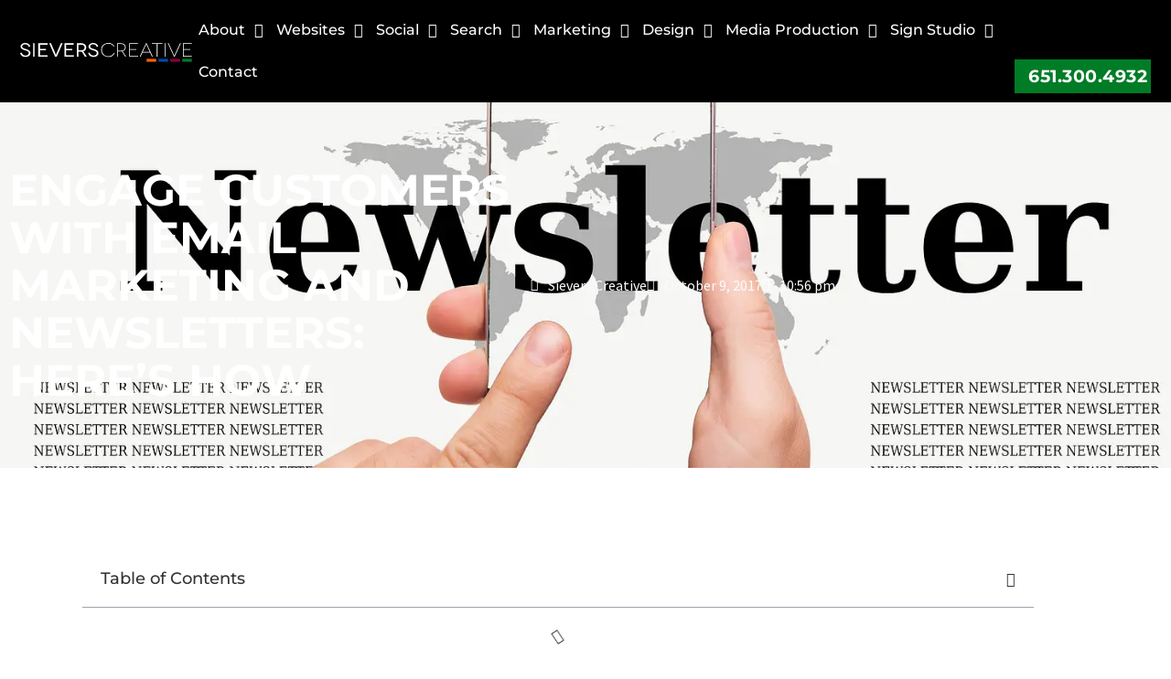

--- FILE ---
content_type: text/html; charset=UTF-8
request_url: https://www.sieverscreative.com/engage-customers-email-marketing-newsletters-heres/
body_size: 72879
content:
<!DOCTYPE html>
<html lang="en-US"> <head><meta http-equiv="Content-Type" content="text/html;charset=UTF-8"><script>document.seraph_accel_usbpb=document.createElement;seraph_accel_izrbpb={add:function(b,a=10){void 0===this.a[a]&&(this.a[a]=[]);this.a[a].push(b)},a:{}}</script> <meta name="viewport" content="width=device-width, initial-scale=1"> <link rel="profile" href="https://gmpg.org/xfn/11"> <meta name="robots" content="index, follow, max-image-preview:large, max-snippet:-1, max-video-preview:-1">  <script data-no-defer="1" data-ezscrex="false" data-cfasync="false" data-pagespeed-no-defer data-cookieconsent="ignore" type="o/js-lzl">
                var ctPublicFunctions = {"_ajax_nonce":"3aef67c841","_rest_nonce":"93170843a6","_ajax_url":"\/wp-admin\/admin-ajax.php","_rest_url":"https:\/\/www.sieverscreative.com\/wp-json\/","data__cookies_type":"none","data__ajax_type":"rest","data__bot_detector_enabled":"1","data__frontend_data_log_enabled":1,"cookiePrefix":"","wprocket_detected":false,"host_url":"www.sieverscreative.com","text__ee_click_to_select":"Click to select the whole data","text__ee_original_email":"The complete one is","text__ee_got_it":"Got it","text__ee_blocked":"Blocked","text__ee_cannot_connect":"Cannot connect","text__ee_cannot_decode":"Can not decode email. Unknown reason","text__ee_email_decoder":"CleanTalk email decoder","text__ee_wait_for_decoding":"The magic is on the way!","text__ee_decoding_process":"Please wait a few seconds while we decode the contact data."}
            </script> <script data-no-defer="1" data-ezscrex="false" data-cfasync="false" data-pagespeed-no-defer data-cookieconsent="ignore" type="o/js-lzl">
                var ctPublic = {"_ajax_nonce":"3aef67c841","settings__forms__check_internal":"0","settings__forms__check_external":"0","settings__forms__force_protection":"0","settings__forms__search_test":"1","settings__forms__wc_add_to_cart":"0","settings__data__bot_detector_enabled":"1","settings__sfw__anti_crawler":0,"blog_home":"https:\/\/www.sieverscreative.com\/","pixel__setting":"3","pixel__enabled":false,"pixel__url":null,"data__email_check_before_post":"1","data__email_check_exist_post":"0","data__cookies_type":"none","data__key_is_ok":true,"data__visible_fields_required":true,"wl_brandname":"Anti-Spam by CleanTalk","wl_brandname_short":"CleanTalk","ct_checkjs_key":891518103,"emailEncoderPassKey":"4aadecca541870b1247f565f16f107a2","bot_detector_forms_excluded":"W10=","advancedCacheExists":false,"varnishCacheExists":false,"wc_ajax_add_to_cart":false}
            </script> <title>Engage Customers with Email Marketing &amp; Newsletters | Sievers Creative</title> <meta name="description" content="Email newsletter marketing is still one of the best ways to engage your existing customers. Here’s how to use this platform to your business’ advantage."> <link rel="canonical" href="https://www.sieverscreative.com/engage-customers-email-marketing-newsletters-heres/"> <meta property="og:locale" content="en_US"> <meta property="og:type" content="article"> <meta property="og:title" content="Engage Customers with Email Marketing and Newsletters: Here’s How"> <meta property="og:description" content="Email newsletter marketing is still one of the best ways to engage your existing customers. Here’s how to use this platform to your business’ advantage."> <meta property="og:url" content="https://www.sieverscreative.com/engage-customers-email-marketing-newsletters-heres/"> <meta property="og:site_name" content="Sievers Creative"> <meta property="article:publisher" content="https://www.facebook.com/sieverscreative"> <meta property="article:published_time" content="2017-10-10T03:56:32+00:00"> <meta property="article:modified_time" content="2017-12-05T13:03:39+00:00"> <meta property="og:image" content="https://www.sieverscreative.com/wp-content/uploads/2017/10/newsletter.jpg"> <meta property="og:image:width" content="1920"> <meta property="og:image:height" content="833"> <meta property="og:image:type" content="image/jpeg"> <meta name="author" content="Sievers Creative"> <meta name="twitter:card" content="summary_large_image"> <meta name="twitter:creator" content="@sieverscreative"> <meta name="twitter:site" content="@sieverscreative"> <meta name="twitter:label1" content="Written by"> <meta name="twitter:data1" content="Sievers Creative"> <meta name="twitter:label2" content="Est. reading time"> <meta name="twitter:data2" content="2 minutes"> <script type="application/ld+json" class="yoast-schema-graph">{"@context":"https://schema.org","@graph":[{"@type":"Article","@id":"https://www.sieverscreative.com/engage-customers-email-marketing-newsletters-heres/#article","isPartOf":{"@id":"https://www.sieverscreative.com/engage-customers-email-marketing-newsletters-heres/"},"author":{"name":"Sievers Creative","@id":"https://www.sieverscreative.com/#/schema/person/31d9497c6167eeebe610c0d0cc948fe2"},"headline":"Engage Customers with Email Marketing and Newsletters: Here’s How","datePublished":"2017-10-10T03:56:32+00:00","dateModified":"2017-12-05T13:03:39+00:00","mainEntityOfPage":{"@id":"https://www.sieverscreative.com/engage-customers-email-marketing-newsletters-heres/"},"wordCount":386,"publisher":{"@id":"https://www.sieverscreative.com/#organization"},"image":{"@id":"https://www.sieverscreative.com/engage-customers-email-marketing-newsletters-heres/#primaryimage"},"thumbnailUrl":"https://www.sieverscreative.com/wp-content/uploads/2017/10/newsletter.jpg","keywords":["email marketing","newsletters"],"articleSection":["Local Business Development"],"inLanguage":"en-US"},{"@type":"WebPage","@id":"https://www.sieverscreative.com/engage-customers-email-marketing-newsletters-heres/","url":"https://www.sieverscreative.com/engage-customers-email-marketing-newsletters-heres/","name":"Engage Customers with Email Marketing & Newsletters | Sievers Creative","isPartOf":{"@id":"https://www.sieverscreative.com/#website"},"primaryImageOfPage":{"@id":"https://www.sieverscreative.com/engage-customers-email-marketing-newsletters-heres/#primaryimage"},"image":{"@id":"https://www.sieverscreative.com/engage-customers-email-marketing-newsletters-heres/#primaryimage"},"thumbnailUrl":"https://www.sieverscreative.com/wp-content/uploads/2017/10/newsletter.jpg","datePublished":"2017-10-10T03:56:32+00:00","dateModified":"2017-12-05T13:03:39+00:00","description":"Email newsletter marketing is still one of the best ways to engage your existing customers. Here’s how to use this platform to your business’ advantage.","inLanguage":"en-US","potentialAction":[{"@type":"ReadAction","target":["https://www.sieverscreative.com/engage-customers-email-marketing-newsletters-heres/"]}]},{"@type":"ImageObject","inLanguage":"en-US","@id":"https://www.sieverscreative.com/engage-customers-email-marketing-newsletters-heres/#primaryimage","url":"https://www.sieverscreative.com/wp-content/uploads/2017/10/newsletter.jpg","contentUrl":"https://www.sieverscreative.com/wp-content/uploads/2017/10/newsletter.jpg","width":1920,"height":833,"caption":"Newsletter"},{"@type":"WebSite","@id":"https://www.sieverscreative.com/#website","url":"https://www.sieverscreative.com/","name":"Sievers Creative","description":"Marketing and Design","publisher":{"@id":"https://www.sieverscreative.com/#organization"},"potentialAction":[{"@type":"SearchAction","target":{"@type":"EntryPoint","urlTemplate":"https://www.sieverscreative.com/?s={search_term_string}"},"query-input":{"@type":"PropertyValueSpecification","valueRequired":true,"valueName":"search_term_string"}}],"inLanguage":"en-US"},{"@type":["Organization","Place"],"@id":"https://www.sieverscreative.com/#organization","name":"Sievers Creative","url":"https://www.sieverscreative.com/","logo":{"@id":"https://www.sieverscreative.com/engage-customers-email-marketing-newsletters-heres/#local-main-organization-logo"},"image":{"@id":"https://www.sieverscreative.com/engage-customers-email-marketing-newsletters-heres/#local-main-organization-logo"},"sameAs":["https://www.facebook.com/sieverscreative","https://x.com/sieverscreative","http://www.linkedin.com/company/sievers-creative","https://www.youtube.com/channel/UCAUIc0zfpc9LPp1t69E1XFA","https://www.tiktok.com/@sievers_creative","https://www.instagram.com/sieverscreative/"],"description":"Sievers Creative is the leading marketing agency in Minnesota and the surrounding area. We proudly offer search engine optimization, web, and graphic design in Minnesota! Contact us for all your social media management needs. Sievers Creative offers complete marketing solutions to businesses in Minnesota and locations nationwide. They cater to all design needs and provide various avenues of advertising and marketing services. With our approach, companies no longer have to seek different places for different services. Whether a business aims to enhance its digital presence or offline marketing campaigns, our team's expertise covers them. Contact Sievers Creative to schedule our marketing agency services in Minnesota today!","legalName":"Sievers Creative LLC","foundingDate":"2014-10-01","numberOfEmployees":{"@type":"QuantitativeValue","minValue":"11","maxValue":"50"},"address":{"@id":"https://www.sieverscreative.com/engage-customers-email-marketing-newsletters-heres/#local-main-place-address"},"geo":{"@type":"GeoCoordinates","latitude":"44.537436","longitude":"-92.518171"},"telephone":["651-300-4932"],"contactPoint":{"@type":"ContactPoint","telephone":"651-300-4932","email":"team@sieverscreative.com"},"openingHoursSpecification":[{"@type":"OpeningHoursSpecification","dayOfWeek":["Sunday","Monday","Tuesday","Wednesday","Thursday","Friday","Saturday"],"opens":"08:00","closes":"17:00"}],"email":"team@sieverscreative.com"},{"@type":"Person","@id":"https://www.sieverscreative.com/#/schema/person/31d9497c6167eeebe610c0d0cc948fe2","name":"Sievers Creative","image":{"@type":"ImageObject","inLanguage":"en-US","@id":"https://www.sieverscreative.com/#/schema/person/image/","url":"https://secure.gravatar.com/avatar/9a3c10ae22e44f458686e61600f080d5f6d43f58b091e727be8d15a59ce1a923?s=96&d=mm&r=g","contentUrl":"https://secure.gravatar.com/avatar/9a3c10ae22e44f458686e61600f080d5f6d43f58b091e727be8d15a59ce1a923?s=96&d=mm&r=g","caption":"Sievers Creative"}},{"@type":"PostalAddress","@id":"https://www.sieverscreative.com/engage-customers-email-marketing-newsletters-heres/#local-main-place-address","streetAddress":"460 Guernsey Ln","addressLocality":"Red Wing","postalCode":"55066","addressRegion":"MN","addressCountry":"US"},{"@type":"ImageObject","inLanguage":"en-US","@id":"https://www.sieverscreative.com/engage-customers-email-marketing-newsletters-heres/#local-main-organization-logo","url":"https://www.sieverscreative.com/wp-content/uploads/2017/02/sievers-creative.jpeg","contentUrl":"https://www.sieverscreative.com/wp-content/uploads/2017/02/sievers-creative.jpeg","width":256,"height":256,"caption":"Sievers Creative"}]}</script> <meta name="geo.placename" content="Red Wing"> <meta name="geo.position" content="44.537436;-92.518171"> <meta name="geo.region" content="United States (US)"> <script id="pys-version-script" type="o/js-lzl">console.log('PixelYourSite Free version 11.1.5.1');</script> <link rel="dns-prefetch" href="//fd.cleantalk.org"> <link rel="dns-prefetch" href="//cdn.elementor.com"> <link rel="dns-prefetch" href="//www.googletagmanager.com"> <link rel="alternate" type="application/rss+xml" title="Sievers Creative » Feed" href="https://www.sieverscreative.com/feed/"> <link rel="alternate" type="application/rss+xml" title="Sievers Creative » Comments Feed" href="https://www.sieverscreative.com/comments/feed/">                                         <script id="jquery-core-js-extra" type="o/js-lzl">
var pysFacebookRest = {"restApiUrl":"https:\/\/www.sieverscreative.com\/wp-json\/pys-facebook\/v1\/event","debug":""};
</script> <script src="https://www.sieverscreative.com/wp-includes/js/jquery/jquery.min.js?ver=3.7.1" id="jquery-core-js" type="o/js-lzl"></script> <script src="https://www.sieverscreative.com/wp-includes/js/jquery/jquery-migrate.min.js?ver=3.4.1" id="jquery-migrate-js" type="o/js-lzl"></script> <script src="https://www.sieverscreative.com/wp-content/plugins/cleantalk-spam-protect/js/apbct-public-bundle.min.js?ver=6.70.1_1766421914" id="apbct-public-bundle.min-js-js" type="o/js-lzl"></script> <script src="https://fd.cleantalk.org/ct-bot-detector-wrapper.js?ver=6.70.1" id="ct_bot_detector-js" defer data-wp-strategy="defer" type="o/js-lzl"></script> <script src="https://www.sieverscreative.com/wp-content/plugins/pixelyoursite/dist/scripts/jquery.bind-first-0.2.3.min.js?ver=0.2.3" id="jquery-bind-first-js" type="o/js-lzl"></script> <script src="https://www.sieverscreative.com/wp-content/plugins/pixelyoursite/dist/scripts/js.cookie-2.1.3.min.js?ver=2.1.3" id="js-cookie-pys-js" type="o/js-lzl"></script> <script src="https://www.sieverscreative.com/wp-content/plugins/pixelyoursite/dist/scripts/tld.min.js?ver=2.3.1" id="js-tld-js" type="o/js-lzl"></script> <script id="pys-js-extra" type="o/js-lzl">
var pysOptions = {"staticEvents":{"facebook":{"init_event":[{"delay":0,"type":"static","ajaxFire":false,"name":"PageView","pixelIds":["704064569324981"],"eventID":"fb0a8037-d58c-41bf-8ca7-8ee1deec8982","params":{"post_category":"Local Business Development","page_title":"Engage Customers with Email Marketing and Newsletters: Here\u2019s How","post_type":"post","post_id":7317,"plugin":"PixelYourSite","user_role":"guest","event_url":"www.sieverscreative.com\/engage-customers-email-marketing-newsletters-heres\/"},"e_id":"init_event","ids":[],"hasTimeWindow":false,"timeWindow":0,"woo_order":"","edd_order":""}]}},"dynamicEvents":[],"triggerEvents":[],"triggerEventTypes":[],"facebook":{"pixelIds":["704064569324981"],"advancedMatching":[],"advancedMatchingEnabled":true,"removeMetadata":true,"wooVariableAsSimple":false,"serverApiEnabled":true,"wooCRSendFromServer":false,"send_external_id":null,"enabled_medical":false,"do_not_track_medical_param":["event_url","post_title","page_title","landing_page","content_name","categories","category_name","tags"],"meta_ldu":false},"debug":"","siteUrl":"https:\/\/www.sieverscreative.com","ajaxUrl":"https:\/\/www.sieverscreative.com\/wp-admin\/admin-ajax.php","ajax_event":"51dfdc2f8a","enable_remove_download_url_param":"1","cookie_duration":"7","last_visit_duration":"60","enable_success_send_form":"","ajaxForServerEvent":"1","ajaxForServerStaticEvent":"1","useSendBeacon":"1","send_external_id":"1","external_id_expire":"180","track_cookie_for_subdomains":"1","google_consent_mode":"1","gdpr":{"ajax_enabled":false,"all_disabled_by_api":false,"facebook_disabled_by_api":false,"analytics_disabled_by_api":false,"google_ads_disabled_by_api":false,"pinterest_disabled_by_api":false,"bing_disabled_by_api":false,"reddit_disabled_by_api":false,"externalID_disabled_by_api":false,"facebook_prior_consent_enabled":true,"analytics_prior_consent_enabled":true,"google_ads_prior_consent_enabled":null,"pinterest_prior_consent_enabled":true,"bing_prior_consent_enabled":true,"cookiebot_integration_enabled":false,"cookiebot_facebook_consent_category":"marketing","cookiebot_analytics_consent_category":"statistics","cookiebot_tiktok_consent_category":"marketing","cookiebot_google_ads_consent_category":"marketing","cookiebot_pinterest_consent_category":"marketing","cookiebot_bing_consent_category":"marketing","consent_magic_integration_enabled":false,"real_cookie_banner_integration_enabled":false,"cookie_notice_integration_enabled":false,"cookie_law_info_integration_enabled":false,"analytics_storage":{"enabled":true,"value":"granted","filter":false},"ad_storage":{"enabled":true,"value":"granted","filter":false},"ad_user_data":{"enabled":true,"value":"granted","filter":false},"ad_personalization":{"enabled":true,"value":"granted","filter":false}},"cookie":{"disabled_all_cookie":false,"disabled_start_session_cookie":false,"disabled_advanced_form_data_cookie":false,"disabled_landing_page_cookie":false,"disabled_first_visit_cookie":false,"disabled_trafficsource_cookie":false,"disabled_utmTerms_cookie":false,"disabled_utmId_cookie":false},"tracking_analytics":{"TrafficSource":"direct","TrafficLanding":"undefined","TrafficUtms":[],"TrafficUtmsId":[]},"GATags":{"ga_datalayer_type":"default","ga_datalayer_name":"dataLayerPYS"},"woo":{"enabled":false},"edd":{"enabled":false},"cache_bypass":"1768559704"};
</script> <script src="https://www.sieverscreative.com/wp-content/plugins/pixelyoursite/dist/scripts/public.js?ver=11.1.5.1" id="pys-js" type="o/js-lzl"></script> <script src="https://www.googletagmanager.com/gtag/js?id=GT-KF8NCFW" id="google_gtagjs-js" async type="o/js-lzl"></script> <script id="google_gtagjs-js-after" type="o/js-lzl">
window.dataLayer = window.dataLayer || [];function gtag(){dataLayer.push(arguments);}
gtag("set","linker",{"domains":["www.sieverscreative.com"]});
gtag("js", new Date());
gtag("set", "developer_id.dZTNiMT", true);
gtag("config", "GT-KF8NCFW");
</script> <link rel="https://api.w.org/" href="https://www.sieverscreative.com/wp-json/"><link rel="alternate" title="JSON" type="application/json" href="https://www.sieverscreative.com/wp-json/wp/v2/posts/7317"><link rel="EditURI" type="application/rsd+xml" title="RSD" href="https://www.sieverscreative.com/xmlrpc.php?rsd"> <meta name="generator" content="WordPress 6.8.3"> <link rel="shortlink" href="https://www.sieverscreative.com/?p=7317"> <link rel="alternate" title="oEmbed (JSON)" type="application/json+oembed" href="https://www.sieverscreative.com/wp-json/oembed/1.0/embed?url=https%3A%2F%2Fwww.sieverscreative.com%2Fengage-customers-email-marketing-newsletters-heres%2F"> <link rel="alternate" title="oEmbed (XML)" type="text/xml+oembed" href="https://www.sieverscreative.com/wp-json/oembed/1.0/embed?url=https%3A%2F%2Fwww.sieverscreative.com%2Fengage-customers-email-marketing-newsletters-heres%2F&amp;format=xml"> <meta name="generator" content="Site Kit by Google 1.168.0"> <script type="o/js-lzl">
				(function(c,l,a,r,i,t,y){
					c[a]=c[a]||function(){(c[a].q=c[a].q||[]).push(arguments)};t=l.createElement(r);t.async=1;
					t.src="https://www.clarity.ms/tag/"+i+"?ref=wordpress";y=l.getElementsByTagName(r)[0];y.parentNode.insertBefore(t,y);
				})(window, document, "clarity", "script", "t8q4i35ljk");
		</script> <meta name="generator" content="Elementor 3.34.0; features: additional_custom_breakpoints; settings: css_print_method-external, google_font-enabled, font_display-swap"> <meta name="google-site-verification" content="SlkU_LTjC5yoidkfdPotuI0DI2wCHA10C1mTT_vNlUg"> <script async src="https://www.googletagmanager.com/gtag/js?id=AW-438599898" type="o/js-lzl"></script> <script type="o/js-lzl">
  window.dataLayer = window.dataLayer || [];
  function gtag(){dataLayer.push(arguments);}
  gtag('js', new Date());

  gtag('config', 'AW-438599898');
</script> <script type="o/js-lzl">(function(w,d,s,l,i){w[l]=w[l]||[];w[l].push({'gtm.start':
new Date().getTime(),event:'gtm.js'});var f=d.getElementsByTagName(s)[0],
j=d.createElement(s),dl=l!='dataLayer'?'&l='+l:'';j.async=true;j.src=
'https://www.googletagmanager.com/gtm.js?id='+i+dl;f.parentNode.insertBefore(j,f);
})(window,document,'script','dataLayer','GTM-NQNXF24');</script> <script type="application/ld+json">
{
  "@context": "http://schema.org",
  "@type": "LocalBusiness",
  "url": "https://www.sieverscreative.com",
  "logo": "https://www.sieverscreative.com/wp-content/uploads/2016/08/sc-logo.png",
  "image": [
    "https://www.sieverscreative.com/wp-content/uploads/2020/07/WebsiteMockups-1030x524.png",
    "https://www.sieverscreative.com/wp-content/uploads/2023/01/Blondies-1030x715.jpg"
  ],
  "address": {
    "@type": "PostalAddress",
    "addressLocality": "Red Wing",
    "addressRegion": "MN",
    "postalCode": "55066",
    "streetAddress": "460 Guernsey Lane"
  },
  "hasMap": "https://www.google.com/maps/place/Sievers+Creative/@44.564307,-92.5340107,17z/data=!3m1!4b1!4m5!3m4!1s0x87f78928c7df2787:0x28d439663201425c!8m2!3d44.564307!4d-92.531822",
  "geo": {
    "@type": "GeoCoordinates",
    "latitude": "44.537436",
    "longitude": "-92.518171"
  },
  "description": "We are a local company serving the marketing needs of local businesses in the southern Twin Cities suburbs and surrounding areas. We Specialize in digital marketing, website design, branding & graphic design, signs, vehicle wraps,video production, photography and social media marketing. If your business has a marketing need, we can help!",
  "name": "Sievers Creative",
  "telephone": "651-300-4932",
  "openingHoursSpecification": [
    {
      "@type": "OpeningHoursSpecification",
      "dayOfWeek": [
        "Monday",
        "Tuesday",
        "Wednesday",
        "Thursday",
        "Friday"
      ],
      "opens": "08:00",
      "closes": "17:00"
    }
  ],
  "aggregateRating": {
    "@type": "AggregateRating",
    "ratingValue": "4.9",
    "reviewCount": "107"
  },
  "sameAs": [
    "https://www.facebook.com/sieverscreative",
    "https://x.com/sieverscreative",
    "https://www.linkedin.com/company/sievers-creative",
    "https://www.instagram.com/sieverscreative/"
  ]
}
</script> <script src="https://cdn.pagesense.io/js/sieverscreative/946adfeb593e468fafc914da3e209d33.js" type="o/js-lzl"></script> <script type="o/js-lzl" crossorigin src="https://embeddable-app-widgets.s3.us-east-1.amazonaws.com/review-widget-badge-two-v1.js" data-type="module"></script>  <script type="o/js-lzl">
!function(f,b,e,v,n,t,s){if(f.fbq)return;n=f.fbq=function(){n.callMethod?
n.callMethod.apply(n,arguments):n.queue.push(arguments)};if(!f._fbq)f._fbq=n;
n.push=n;n.loaded=!0;n.version='2.0';n.queue=[];t=b.createElement(e);t.async=!0;
t.src=v;s=b.getElementsByTagName(e)[0];s.parentNode.insertBefore(t,s)}(window,
document,'script','https://connect.facebook.net/en_US/fbevents.js');
</script> <script type="o/js-lzl">var url = window.location.origin + '?ob=open-bridge';
            fbq('set', 'openbridge', '257730507987937', url);
fbq('init', '257730507987937', {}, {
    "agent": "wordpress-6.8.3-4.1.5"
})</script><script type="o/js-lzl">
    fbq('track', 'PageView', []);
  </script><link rel="icon" href="https://www.sieverscreative.com/wp-content/uploads/2020/06/creative-twitter-36x36.jpg" sizes="32x32"> <link rel="icon" href="https://www.sieverscreative.com/wp-content/uploads/2020/06/creative-twitter.jpg" sizes="192x192"> <link rel="apple-touch-icon" href="https://www.sieverscreative.com/wp-content/uploads/2020/06/creative-twitter-180x180.jpg"> <meta name="msapplication-TileImage" content="https://www.sieverscreative.com/wp-content/uploads/2020/06/creative-twitter.jpg">  <noscript><style>.lzl{display:none!important;}</style></noscript><style>img.lzl,img.lzl-ing{opacity:0.01;}img.lzl-ed{transition:opacity .25s ease-in-out;}</style><style>img:is([sizes="auto" i],[sizes^="auto," i]){contain-intrinsic-size:3000px 1500px}</style><link rel="stylesheet/lzl-nc" href="data:text/css,"><noscript lzl=""><link rel="stylesheet" href="data:text/css,"></noscript><style id="wp-block-library-css-crit" media="all">@charset "UTF-8";.wp-block-button[style*=text-decoration] .wp-block-button__link{text-decoration:inherit}.wp-block-buttons[style*=text-decoration] .wp-block-button,.wp-block-buttons[style*=text-decoration] .wp-block-button__link{text-decoration:inherit}.wp-block-columns{align-items:normal!important;box-sizing:border-box;display:flex;flex-wrap:wrap!important}@media (min-width:782px){.wp-block-columns{flex-wrap:nowrap!important}}@media (max-width:781px){.wp-block-columns:not(.is-not-stacked-on-mobile)>.wp-block-column{flex-basis:100%!important}}@media (min-width:782px){.wp-block-columns:not(.is-not-stacked-on-mobile)>.wp-block-column{flex-basis:0;flex-grow:1}.wp-block-columns:not(.is-not-stacked-on-mobile)>.wp-block-column[style*=flex-basis]{flex-grow:0}}.wp-block-columns.is-not-stacked-on-mobile>.wp-block-column[style*=flex-basis]{flex-grow:0}:where(.wp-block-columns){margin-bottom:1.75em}.wp-block-column{flex-grow:1;min-width:0;overflow-wrap:break-word;word-break:break-word}.blocks-gallery-grid:not(.has-nested-images),.wp-block-gallery:not(.has-nested-images){display:flex;flex-wrap:wrap;list-style-type:none;margin:0;padding:0}.blocks-gallery-grid:not(.has-nested-images) .blocks-gallery-image,.blocks-gallery-grid:not(.has-nested-images) .blocks-gallery-item,.wp-block-gallery:not(.has-nested-images) .blocks-gallery-image,.wp-block-gallery:not(.has-nested-images) .blocks-gallery-item{display:flex;flex-direction:column;flex-grow:1;justify-content:center;margin:0 1em 1em 0;position:relative;width:calc(50% - 1em)}.blocks-gallery-grid:not(.has-nested-images) .blocks-gallery-image:nth-of-type(2n),.blocks-gallery-grid:not(.has-nested-images) .blocks-gallery-item:nth-of-type(2n),.wp-block-gallery:not(.has-nested-images) .blocks-gallery-image:nth-of-type(2n),.wp-block-gallery:not(.has-nested-images) .blocks-gallery-item:nth-of-type(2n){margin-right:0}.blocks-gallery-grid:not(.has-nested-images) .blocks-gallery-image figure,.blocks-gallery-grid:not(.has-nested-images) .blocks-gallery-item figure,.wp-block-gallery:not(.has-nested-images) .blocks-gallery-image figure,.wp-block-gallery:not(.has-nested-images) .blocks-gallery-item figure{align-items:flex-end;display:flex;height:100%;justify-content:flex-start;margin:0}.blocks-gallery-grid:not(.has-nested-images) .blocks-gallery-image img,.blocks-gallery-grid:not(.has-nested-images) .blocks-gallery-item img,.wp-block-gallery:not(.has-nested-images) .blocks-gallery-image img,.wp-block-gallery:not(.has-nested-images) .blocks-gallery-item img{display:block;height:auto;max-width:100%;width:auto}.blocks-gallery-grid:not(.has-nested-images).is-cropped .blocks-gallery-image a,.blocks-gallery-grid:not(.has-nested-images).is-cropped .blocks-gallery-image img,.blocks-gallery-grid:not(.has-nested-images).is-cropped .blocks-gallery-item a,.blocks-gallery-grid:not(.has-nested-images).is-cropped .blocks-gallery-item img,.wp-block-gallery:not(.has-nested-images).is-cropped .blocks-gallery-image a,.wp-block-gallery:not(.has-nested-images).is-cropped .blocks-gallery-image img,.wp-block-gallery:not(.has-nested-images).is-cropped .blocks-gallery-item a,.wp-block-gallery:not(.has-nested-images).is-cropped .blocks-gallery-item img{flex:1;height:100%;object-fit:cover;width:100%}.blocks-gallery-grid:not(.has-nested-images).columns-1 .blocks-gallery-image,.blocks-gallery-grid:not(.has-nested-images).columns-1 .blocks-gallery-item,.wp-block-gallery:not(.has-nested-images).columns-1 .blocks-gallery-image,.wp-block-gallery:not(.has-nested-images).columns-1 .blocks-gallery-item{margin-right:0;width:100%}@media (min-width:600px){.blocks-gallery-grid:not(.has-nested-images).columns-3 .blocks-gallery-image,.blocks-gallery-grid:not(.has-nested-images).columns-3 .blocks-gallery-item,.wp-block-gallery:not(.has-nested-images).columns-3 .blocks-gallery-image,.wp-block-gallery:not(.has-nested-images).columns-3 .blocks-gallery-item{margin-right:1em;width:calc(33.33333% - .66667em)}.blocks-gallery-grid:not(.has-nested-images).columns-4 .blocks-gallery-image,.blocks-gallery-grid:not(.has-nested-images).columns-4 .blocks-gallery-item,.wp-block-gallery:not(.has-nested-images).columns-4 .blocks-gallery-image,.wp-block-gallery:not(.has-nested-images).columns-4 .blocks-gallery-item{margin-right:1em;width:calc(25% - .75em)}.blocks-gallery-grid:not(.has-nested-images).columns-5 .blocks-gallery-image,.blocks-gallery-grid:not(.has-nested-images).columns-5 .blocks-gallery-item,.wp-block-gallery:not(.has-nested-images).columns-5 .blocks-gallery-image,.wp-block-gallery:not(.has-nested-images).columns-5 .blocks-gallery-item{margin-right:1em;width:calc(20% - .8em)}.blocks-gallery-grid:not(.has-nested-images).columns-6 .blocks-gallery-image,.blocks-gallery-grid:not(.has-nested-images).columns-6 .blocks-gallery-item,.wp-block-gallery:not(.has-nested-images).columns-6 .blocks-gallery-image,.wp-block-gallery:not(.has-nested-images).columns-6 .blocks-gallery-item{margin-right:1em;width:calc(16.66667% - .83333em)}.blocks-gallery-grid:not(.has-nested-images).columns-7 .blocks-gallery-image,.blocks-gallery-grid:not(.has-nested-images).columns-7 .blocks-gallery-item,.wp-block-gallery:not(.has-nested-images).columns-7 .blocks-gallery-image,.wp-block-gallery:not(.has-nested-images).columns-7 .blocks-gallery-item{margin-right:1em;width:calc(14.28571% - .85714em)}.blocks-gallery-grid:not(.has-nested-images).columns-8 .blocks-gallery-image,.blocks-gallery-grid:not(.has-nested-images).columns-8 .blocks-gallery-item,.wp-block-gallery:not(.has-nested-images).columns-8 .blocks-gallery-image,.wp-block-gallery:not(.has-nested-images).columns-8 .blocks-gallery-item{margin-right:1em;width:calc(12.5% - .875em)}.blocks-gallery-grid:not(.has-nested-images).columns-1 .blocks-gallery-image:nth-of-type(1n),.blocks-gallery-grid:not(.has-nested-images).columns-1 .blocks-gallery-item:nth-of-type(1n),.blocks-gallery-grid:not(.has-nested-images).columns-2 .blocks-gallery-image:nth-of-type(2n),.blocks-gallery-grid:not(.has-nested-images).columns-2 .blocks-gallery-item:nth-of-type(2n),.blocks-gallery-grid:not(.has-nested-images).columns-3 .blocks-gallery-image:nth-of-type(3n),.blocks-gallery-grid:not(.has-nested-images).columns-3 .blocks-gallery-item:nth-of-type(3n),.blocks-gallery-grid:not(.has-nested-images).columns-4 .blocks-gallery-image:nth-of-type(4n),.blocks-gallery-grid:not(.has-nested-images).columns-4 .blocks-gallery-item:nth-of-type(4n),.blocks-gallery-grid:not(.has-nested-images).columns-5 .blocks-gallery-image:nth-of-type(5n),.blocks-gallery-grid:not(.has-nested-images).columns-5 .blocks-gallery-item:nth-of-type(5n),.blocks-gallery-grid:not(.has-nested-images).columns-6 .blocks-gallery-image:nth-of-type(6n),.blocks-gallery-grid:not(.has-nested-images).columns-6 .blocks-gallery-item:nth-of-type(6n),.blocks-gallery-grid:not(.has-nested-images).columns-7 .blocks-gallery-image:nth-of-type(7n),.blocks-gallery-grid:not(.has-nested-images).columns-7 .blocks-gallery-item:nth-of-type(7n),.blocks-gallery-grid:not(.has-nested-images).columns-8 .blocks-gallery-image:nth-of-type(8n),.blocks-gallery-grid:not(.has-nested-images).columns-8 .blocks-gallery-item:nth-of-type(8n),.wp-block-gallery:not(.has-nested-images).columns-1 .blocks-gallery-image:nth-of-type(1n),.wp-block-gallery:not(.has-nested-images).columns-1 .blocks-gallery-item:nth-of-type(1n),.wp-block-gallery:not(.has-nested-images).columns-2 .blocks-gallery-image:nth-of-type(2n),.wp-block-gallery:not(.has-nested-images).columns-2 .blocks-gallery-item:nth-of-type(2n),.wp-block-gallery:not(.has-nested-images).columns-3 .blocks-gallery-image:nth-of-type(3n),.wp-block-gallery:not(.has-nested-images).columns-3 .blocks-gallery-item:nth-of-type(3n),.wp-block-gallery:not(.has-nested-images).columns-4 .blocks-gallery-image:nth-of-type(4n),.wp-block-gallery:not(.has-nested-images).columns-4 .blocks-gallery-item:nth-of-type(4n),.wp-block-gallery:not(.has-nested-images).columns-5 .blocks-gallery-image:nth-of-type(5n),.wp-block-gallery:not(.has-nested-images).columns-5 .blocks-gallery-item:nth-of-type(5n),.wp-block-gallery:not(.has-nested-images).columns-6 .blocks-gallery-image:nth-of-type(6n),.wp-block-gallery:not(.has-nested-images).columns-6 .blocks-gallery-item:nth-of-type(6n),.wp-block-gallery:not(.has-nested-images).columns-7 .blocks-gallery-image:nth-of-type(7n),.wp-block-gallery:not(.has-nested-images).columns-7 .blocks-gallery-item:nth-of-type(7n),.wp-block-gallery:not(.has-nested-images).columns-8 .blocks-gallery-image:nth-of-type(8n),.wp-block-gallery:not(.has-nested-images).columns-8 .blocks-gallery-item:nth-of-type(8n){margin-right:0}}.blocks-gallery-grid:not(.has-nested-images) .blocks-gallery-image:last-child,.blocks-gallery-grid:not(.has-nested-images) .blocks-gallery-item:last-child,.wp-block-gallery:not(.has-nested-images) .blocks-gallery-image:last-child,.wp-block-gallery:not(.has-nested-images) .blocks-gallery-item:last-child{margin-right:0}.blocks-gallery-grid:not(.has-nested-images).aligncenter .blocks-gallery-item figure,.wp-block-gallery:not(.has-nested-images).aligncenter .blocks-gallery-item figure{justify-content:center}.wp-block-gallery:not(.is-cropped) .blocks-gallery-item{align-self:flex-start}figure.wp-block-gallery.has-nested-images{align-items:normal}.wp-block-gallery.has-nested-images figure.wp-block-image:not(#individual-image){margin:0;width:calc(50% - var(--wp--style--unstable-gallery-gap,16px) / 2)}.wp-block-gallery.has-nested-images figure.wp-block-image{box-sizing:border-box;display:flex;flex-direction:column;flex-grow:1;justify-content:center;max-width:100%;position:relative}.wp-block-gallery.has-nested-images figure.wp-block-image img{display:block;height:auto;max-width:100%!important;width:auto}.wp-block-gallery.has-nested-images:not(.is-cropped) figure.wp-block-image:not(#individual-image){margin-bottom:auto;margin-top:0}.wp-block-gallery.has-nested-images.is-cropped figure.wp-block-image:not(#individual-image){align-self:inherit}.wp-block-gallery.has-nested-images.is-cropped figure.wp-block-image:not(#individual-image) a,.wp-block-gallery.has-nested-images.is-cropped figure.wp-block-image:not(#individual-image) img{flex:1 0 0%;height:100%;object-fit:cover;width:100%}.wp-block-gallery.has-nested-images.columns-1 figure.wp-block-image:not(#individual-image){width:100%}@media (min-width:600px){.wp-block-gallery.has-nested-images.columns-3 figure.wp-block-image:not(#individual-image){width:calc(33.33333% - var(--wp--style--unstable-gallery-gap,16px) * .66667)}.wp-block-gallery.has-nested-images.columns-4 figure.wp-block-image:not(#individual-image){width:calc(25% - var(--wp--style--unstable-gallery-gap,16px) * .75)}.wp-block-gallery.has-nested-images.columns-5 figure.wp-block-image:not(#individual-image){width:calc(20% - var(--wp--style--unstable-gallery-gap,16px) * .8)}.wp-block-gallery.has-nested-images.columns-6 figure.wp-block-image:not(#individual-image){width:calc(16.66667% - var(--wp--style--unstable-gallery-gap,16px) * .83333)}.wp-block-gallery.has-nested-images.columns-7 figure.wp-block-image:not(#individual-image){width:calc(14.28571% - var(--wp--style--unstable-gallery-gap,16px) * .85714)}.wp-block-gallery.has-nested-images.columns-8 figure.wp-block-image:not(#individual-image){width:calc(12.5% - var(--wp--style--unstable-gallery-gap,16px) * .875)}.wp-block-gallery.has-nested-images.columns-default figure.wp-block-image:not(#individual-image){width:calc(33.33% - var(--wp--style--unstable-gallery-gap,16px) * .66667)}.wp-block-gallery.has-nested-images.columns-default figure.wp-block-image:not(#individual-image):first-child:nth-last-child(2),.wp-block-gallery.has-nested-images.columns-default figure.wp-block-image:not(#individual-image):first-child:nth-last-child(2)~figure.wp-block-image:not(#individual-image){width:calc(50% - var(--wp--style--unstable-gallery-gap,16px) * .5)}.wp-block-gallery.has-nested-images.columns-default figure.wp-block-image:not(#individual-image):first-child:last-child{width:100%}}.wp-block-gallery.has-nested-images.aligncenter{justify-content:center}h1.has-text-align-left[style*=writing-mode]:where([style*=vertical-lr]),h1.has-text-align-right[style*=writing-mode]:where([style*=vertical-rl]),h2.has-text-align-left[style*=writing-mode]:where([style*=vertical-lr]),h2.has-text-align-right[style*=writing-mode]:where([style*=vertical-rl]),h3.has-text-align-left[style*=writing-mode]:where([style*=vertical-lr]),h3.has-text-align-right[style*=writing-mode]:where([style*=vertical-rl]),h4.has-text-align-left[style*=writing-mode]:where([style*=vertical-lr]),h4.has-text-align-right[style*=writing-mode]:where([style*=vertical-rl]),h5.has-text-align-left[style*=writing-mode]:where([style*=vertical-lr]),h5.has-text-align-right[style*=writing-mode]:where([style*=vertical-rl]),h6.has-text-align-left[style*=writing-mode]:where([style*=vertical-lr]),h6.has-text-align-right[style*=writing-mode]:where([style*=vertical-rl]){rotate:180deg}.wp-block-image img{box-sizing:border-box;height:auto;max-width:100%;vertical-align:bottom}.wp-block-image[style*=border-radius] img,.wp-block-image[style*=border-radius]>a{border-radius:inherit}.wp-block-image.aligncenter{text-align:center}.wp-block-image .aligncenter,.wp-block-image .alignleft,.wp-block-image .alignright,.wp-block-image.aligncenter,.wp-block-image.alignleft,.wp-block-image.alignright{display:table}.wp-block-image .aligncenter>figcaption,.wp-block-image .alignleft>figcaption,.wp-block-image .alignright>figcaption,.wp-block-image.aligncenter>figcaption,.wp-block-image.alignleft>figcaption,.wp-block-image.alignright>figcaption{caption-side:bottom;display:table-caption}.wp-block-image .alignleft{float:left;margin:.5em 1em .5em 0}.wp-block-image .alignright{float:right;margin:.5em 0 .5em 1em}.wp-block-image .aligncenter{margin-left:auto;margin-right:auto}.wp-block-image :where(figcaption){margin-bottom:1em;margin-top:.5em}.wp-block-image figure{margin:0}@keyframes show-content-image{0%{visibility:hidden}99%{visibility:hidden}to{visibility:visible}}@keyframes turn-on-visibility{0%{opacity:0}to{opacity:1}}@keyframes turn-off-visibility{0%{opacity:1;visibility:visible}99%{opacity:0;visibility:visible}to{opacity:0;visibility:hidden}}@keyframes lightbox-zoom-in{0%{transform:translate(calc(( -100vw + var(--wp--lightbox-scrollbar-width) ) / 2 + var(--wp--lightbox-initial-left-position)),calc(-50vh + var(--wp--lightbox-initial-top-position))) scale(var(--wp--lightbox-scale))}to{transform:translate(-50%,-50%) scale(1)}}@keyframes lightbox-zoom-out{0%{transform:translate(-50%,-50%) scale(1);visibility:visible}99%{visibility:visible}to{transform:translate(calc(( -100vw + var(--wp--lightbox-scrollbar-width) ) / 2 + var(--wp--lightbox-initial-left-position)),calc(-50vh + var(--wp--lightbox-initial-top-position))) scale(var(--wp--lightbox-scale));visibility:hidden}}:where(.wp-block-latest-comments:not([style*=line-height] .wp-block-latest-comments__comment)){line-height:1.1}:where(.wp-block-latest-comments:not([style*=line-height] .wp-block-latest-comments__comment-excerpt p)){line-height:1.8}.has-dates :where(.wp-block-latest-comments:not([style*=line-height])),.has-excerpts :where(.wp-block-latest-comments:not([style*=line-height])){line-height:1.5}.wp-block-latest-comments[class*=-font-size] a,.wp-block-latest-comments[style*=font-size] a{font-size:inherit}ol,ul{box-sizing:border-box}.wp-block-navigation .wp-block-navigation__submenu-icon svg{display:inline-block;stroke:currentColor;height:inherit;margin-top:.075em;width:inherit}@media (min-width:782px){.wp-block-navigation .has-child .wp-block-navigation__submenu-container .wp-block-navigation__submenu-icon svg{transform:rotate(-90deg)}}.wp-block-navigation-submenu .wp-block-navigation__submenu-icon svg{stroke:currentColor}@keyframes overlay-menu__fade-in-animation{0%{opacity:0;transform:translateY(.5em)}to{opacity:1;transform:translateY(0)}}.wp-block-navigation__responsive-container-close svg,.wp-block-navigation__responsive-container-open svg{fill:currentColor;display:block;height:24px;pointer-events:none;width:24px}p.has-text-align-left[style*="writing-mode:vertical-lr"],p.has-text-align-right[style*="writing-mode:vertical-rl"]{rotate:180deg}.wp-block-post-comments-form[style*=font-weight] :where(.comment-reply-title){font-weight:inherit}.wp-block-post-comments-form[style*=font-family] :where(.comment-reply-title){font-family:inherit}.wp-block-post-comments-form[class*=-font-size] :where(.comment-reply-title),.wp-block-post-comments-form[style*=font-size] :where(.comment-reply-title){font-size:inherit}.wp-block-post-comments-form[style*=line-height] :where(.comment-reply-title){line-height:inherit}.wp-block-post-comments-form[style*=font-style] :where(.comment-reply-title){font-style:inherit}.wp-block-post-comments-form[style*=letter-spacing] :where(.comment-reply-title){letter-spacing:inherit}.wp-block-post-navigation-link.has-text-align-left[style*="writing-mode: vertical-lr"],.wp-block-post-navigation-link.has-text-align-right[style*="writing-mode: vertical-rl"]{rotate:180deg}.wp-block-query-title,.wp-block-query-total,.wp-block-quote{box-sizing:border-box}.wp-block-quote{overflow-wrap:break-word}.wp-block-quote>cite{display:block}.wp-block-read-more:where(:not([style*=text-decoration])){text-decoration:none}.wp-block-read-more:where(:not([style*=text-decoration])):active,.wp-block-read-more:where(:not([style*=text-decoration])):focus{text-decoration:none}.wp-block-search__button svg{height:1.25em;min-height:24px;min-width:24px;width:1.25em;fill:currentColor;vertical-align:text-bottom}.wp-block-social-links .wp-social-link svg{height:1em;width:1em}.wp-block-social-links .wp-block-social-link.wp-social-link .wp-block-social-link-anchor,.wp-block-social-links .wp-block-social-link.wp-social-link .wp-block-social-link-anchor svg,.wp-block-social-links .wp-block-social-link.wp-social-link .wp-block-social-link-anchor:active,.wp-block-social-links .wp-block-social-link.wp-social-link .wp-block-social-link-anchor:hover,.wp-block-social-links .wp-block-social-link.wp-social-link .wp-block-social-link-anchor:visited{color:currentColor;fill:currentColor}:where(.wp-block-social-links.is-style-logos-only) .wp-social-link svg{height:1.25em;width:1.25em}.wp-block-spacer{clear:both}.wp-block-table table[style*=border-top-color] tr:first-child,.wp-block-table table[style*=border-top-color] tr:first-child td,.wp-block-table table[style*=border-top-color] tr:first-child th,.wp-block-table table[style*=border-top-color]>*,.wp-block-table table[style*=border-top-color]>* td,.wp-block-table table[style*=border-top-color]>* th{border-top-color:inherit}.wp-block-table table[style*=border-top-color] tr:not(:first-child){border-top-color:initial}.wp-block-table table[style*=border-right-color] td:last-child,.wp-block-table table[style*=border-right-color] th,.wp-block-table table[style*=border-right-color] tr,.wp-block-table table[style*=border-right-color]>*{border-right-color:inherit}.wp-block-table table[style*=border-bottom-color] tr:last-child,.wp-block-table table[style*=border-bottom-color] tr:last-child td,.wp-block-table table[style*=border-bottom-color] tr:last-child th,.wp-block-table table[style*=border-bottom-color]>*,.wp-block-table table[style*=border-bottom-color]>* td,.wp-block-table table[style*=border-bottom-color]>* th{border-bottom-color:inherit}.wp-block-table table[style*=border-bottom-color] tr:not(:last-child){border-bottom-color:initial}.wp-block-table table[style*=border-left-color] td:first-child,.wp-block-table table[style*=border-left-color] th,.wp-block-table table[style*=border-left-color] tr,.wp-block-table table[style*=border-left-color]>*{border-left-color:inherit}.wp-block-table table[style*=border-style] td,.wp-block-table table[style*=border-style] th,.wp-block-table table[style*=border-style] tr,.wp-block-table table[style*=border-style]>*{border-style:inherit}.wp-block-table table[style*=border-width] td,.wp-block-table table[style*=border-width] th,.wp-block-table table[style*=border-width] tr,.wp-block-table table[style*=border-width]>*{border-style:inherit;border-width:inherit}:root{--wp--preset--font-size--normal:16px;--wp--preset--font-size--huge:42px}.has-text-align-center{text-align:center}#end-resizable-editor-section{display:none}.aligncenter{clear:both}.screen-reader-text{border:0;clip-path:inset(50%);height:1px;margin:-1px;overflow:hidden;padding:0;position:absolute;width:1px;word-wrap:normal!important}.screen-reader-text:focus{background-color:#ddd;clip-path:none;color:#444;display:block;font-size:1em;height:auto;left:5px;line-height:normal;padding:15px 23px 14px;text-decoration:none;top:5px;width:auto;z-index:100000}html :where([style*=border-top-color]){border-top-style:solid}html :where([style*=border-right-color]){border-right-style:solid}html :where([style*=border-bottom-color]){border-bottom-style:solid}html :where([style*=border-left-color]){border-left-style:solid}html :where([style*=border-width]){border-style:solid}html :where([style*=border-top-width]){border-top-style:solid}html :where([style*=border-right-width]){border-right-style:solid}html :where([style*=border-bottom-width]){border-bottom-style:solid}html :where([style*=border-left-width]){border-left-style:solid}html :where(img[class*=wp-image-]){height:auto;max-width:100%}:where(figure){margin:0 0 1em}</style><link rel="stylesheet/lzl-nc" id="wp-block-library-css" href="https://www.sieverscreative.com/wp-content/cache/seraphinite-accelerator/s/m/d/css/50c6ab55f770d2f531cc7509bd8c7773.17302.css" media="all"><noscript lzl=""><link rel="stylesheet" href="https://www.sieverscreative.com/wp-content/cache/seraphinite-accelerator/s/m/d/css/50c6ab55f770d2f531cc7509bd8c7773.17302.css" media="all"></noscript><style id="global-styles-inline-css">:root{--wp--preset--aspect-ratio--square:1;--wp--preset--aspect-ratio--4-3:4/3;--wp--preset--aspect-ratio--3-4:3/4;--wp--preset--aspect-ratio--3-2:3/2;--wp--preset--aspect-ratio--2-3:2/3;--wp--preset--aspect-ratio--16-9:16/9;--wp--preset--aspect-ratio--9-16:9/16;--wp--preset--color--black:#000;--wp--preset--color--cyan-bluish-gray:#abb8c3;--wp--preset--color--white:#fff;--wp--preset--color--pale-pink:#f78da7;--wp--preset--color--vivid-red:#cf2e2e;--wp--preset--color--luminous-vivid-orange:#ff6900;--wp--preset--color--luminous-vivid-amber:#fcb900;--wp--preset--color--light-green-cyan:#7bdcb5;--wp--preset--color--vivid-green-cyan:#00d084;--wp--preset--color--pale-cyan-blue:#8ed1fc;--wp--preset--color--vivid-cyan-blue:#0693e3;--wp--preset--color--vivid-purple:#9b51e0;--wp--preset--gradient--vivid-cyan-blue-to-vivid-purple:linear-gradient(135deg,rgba(6,147,227,1) 0%,#9b51e0 100%);--wp--preset--gradient--light-green-cyan-to-vivid-green-cyan:linear-gradient(135deg,#7adcb4 0%,#00d082 100%);--wp--preset--gradient--luminous-vivid-amber-to-luminous-vivid-orange:linear-gradient(135deg,rgba(252,185,0,1) 0%,rgba(255,105,0,1) 100%);--wp--preset--gradient--luminous-vivid-orange-to-vivid-red:linear-gradient(135deg,rgba(255,105,0,1) 0%,#cf2e2e 100%);--wp--preset--gradient--very-light-gray-to-cyan-bluish-gray:linear-gradient(135deg,#eee 0%,#a9b8c3 100%);--wp--preset--gradient--cool-to-warm-spectrum:linear-gradient(135deg,#4aeadc 0%,#9778d1 20%,#cf2aba 40%,#ee2c82 60%,#fb6962 80%,#fef84c 100%);--wp--preset--gradient--blush-light-purple:linear-gradient(135deg,#ffceec 0%,#9896f0 100%);--wp--preset--gradient--blush-bordeaux:linear-gradient(135deg,#fecda5 0%,#fe2d2d 50%,#6b003e 100%);--wp--preset--gradient--luminous-dusk:linear-gradient(135deg,#ffcb70 0%,#c751c0 50%,#4158d0 100%);--wp--preset--gradient--pale-ocean:linear-gradient(135deg,#fff5cb 0%,#b6e3d4 50%,#33a7b5 100%);--wp--preset--gradient--electric-grass:linear-gradient(135deg,#caf880 0%,#71ce7e 100%);--wp--preset--gradient--midnight:linear-gradient(135deg,#020381 0%,#2874fc 100%);--wp--preset--font-size--small:13px;--wp--preset--font-size--medium:20px;--wp--preset--font-size--large:36px;--wp--preset--font-size--x-large:42px;--wp--preset--spacing--20:.44rem;--wp--preset--spacing--30:.67rem;--wp--preset--spacing--40:1rem;--wp--preset--spacing--50:1.5rem;--wp--preset--spacing--60:2.25rem;--wp--preset--spacing--70:3.38rem;--wp--preset--spacing--80:5.06rem;--wp--preset--shadow--natural:6px 6px 9px rgba(0,0,0,.2);--wp--preset--shadow--deep:12px 12px 50px rgba(0,0,0,.4);--wp--preset--shadow--sharp:6px 6px 0px rgba(0,0,0,.2);--wp--preset--shadow--outlined:6px 6px 0px -3px rgba(255,255,255,1),6px 6px rgba(0,0,0,1);--wp--preset--shadow--crisp:6px 6px 0px rgba(0,0,0,1)}:root{--wp--style--global--content-size:800px;--wp--style--global--wide-size:1200px}:where(body){margin:0}:root{--wp--style--block-gap:24px}:root :where(.is-layout-flow)>:first-child{margin-block-start:0}:root :where(.is-layout-flow)>:last-child{margin-block-end:0}:root :where(.is-layout-flow)>*{margin-block-start:24px;margin-block-end:0}:root :where(.is-layout-flex){gap:24px}body .is-layout-flex{display:flex}.is-layout-flex{flex-wrap:wrap;align-items:center}.is-layout-flex>:is(*,div){margin:0}body{padding-top:0;padding-right:0;padding-bottom:0;padding-left:0}a:where(:not(.wp-element-button)){text-decoration:underline}</style><link id="global-styles-inline-css-nonCrit" rel="stylesheet/lzl-nc" href="/wp-content/cache/seraphinite-accelerator/s/m/d/css/e44305cbaa9dcd37df2d694f282a82be.1b27.css"><noscript lzl=""><link rel="stylesheet" href="/wp-content/cache/seraphinite-accelerator/s/m/d/css/e44305cbaa9dcd37df2d694f282a82be.1b27.css"></noscript><style id="cleantalk-public-css-css-crit" media="all">#honeypot-field-url,.um-form input[type=text].apbct_special_field,.wc_apbct_email_id,input[class*=apbct].apbct_special_field,label[id*=apbct_label_id].apbct_special_field{display:none!important}@keyframes ct-encoded-form-loader-spin{0%{transform:rotate(0)}100%{transform:rotate(360deg)}}</style><link rel="stylesheet/lzl-nc" id="cleantalk-public-css-css" href="https://www.sieverscreative.com/wp-content/cache/seraphinite-accelerator/s/m/d/css/eef0b1c91b25800496dbae5876fbd66d.19f3.css" media="all"><noscript lzl=""><link rel="stylesheet" href="https://www.sieverscreative.com/wp-content/cache/seraphinite-accelerator/s/m/d/css/eef0b1c91b25800496dbae5876fbd66d.19f3.css" media="all"></noscript><style id="cleantalk-email-decoder-css-css-crit" media="all">@keyframes apbct_dog{0%,100%,75%{scale:100%;color:transparent;text-shadow:0 0 2px #aaa}25%{scale:200%;color:unset;text-shadow:unset}}</style><link rel="stylesheet/lzl-nc" id="cleantalk-email-decoder-css-css" href="https://www.sieverscreative.com/wp-content/cache/seraphinite-accelerator/s/m/d/css/93617138e74ed4d7223a9003b1dee288.5d9.css" media="all"><noscript lzl=""><link rel="stylesheet" href="https://www.sieverscreative.com/wp-content/cache/seraphinite-accelerator/s/m/d/css/93617138e74ed4d7223a9003b1dee288.5d9.css" media="all"></noscript><style id="ea11y-widget-fonts-css-crit" media="all">@font-face{font-family:Roboto;font-stretch:100%;font-style:normal;font-weight:400;src:url("/wp-content/plugins/pojo-accessibility/assets/build/fonts/Roboto-400-cyrillic-ext.ef54216e.woff2") format("woff2");unicode-range:U+0460-052f,U+1c80-1c8a,U+20b4,U+2de0-2dff,U+a640-a69f,U+fe2e-fe2f;font-display:swap}@font-face{font-family:Roboto;font-stretch:100%;font-style:normal;font-weight:400;src:url("/wp-content/plugins/pojo-accessibility/assets/build/fonts/Roboto-400-cyrillic.969ea6a3.woff2") format("woff2");unicode-range:U+0301,U+0400-045f,U+0490-0491,U+04b0-04b1,U+2116;font-display:swap}@font-face{font-family:Roboto;font-stretch:100%;font-style:normal;font-weight:400;src:url("/wp-content/plugins/pojo-accessibility/assets/build/fonts/Roboto-400-greek-ext.04782fd5.woff2") format("woff2");unicode-range:U+1f??;font-display:swap}@font-face{font-family:Roboto;font-stretch:100%;font-style:normal;font-weight:400;src:url("/wp-content/plugins/pojo-accessibility/assets/build/fonts/Roboto-400-greek.9e4a3805.woff2") format("woff2");unicode-range:U+0370-0377,U+037a-037f,U+0384-038a,U+038c,U+038e-03a1,U+03a3-03ff;font-display:swap}@font-face{font-family:Roboto;font-stretch:100%;font-style:normal;font-weight:400;src:url("/wp-content/plugins/pojo-accessibility/assets/build/fonts/Roboto-400-symbols.f5851590.woff2") format("woff2");unicode-range:U+0001-000c,U+000e-001f,U+007f-009f,U+20dd-20e0,U+20e2-20e4,U+2150-218f,U+2190,U+2192,U+2194-2199,U+21af,U+21e6-21f0,U+21f3,U+2218-2219,U+2299,U+22c4-22c6,U+2300-243f,U+2440-244a,U+2460-24ff,U+25a0-27bf,U+28??,U+2921-2922,U+2981,U+29bf,U+29eb,U+2b??,U+4dc0-4dff,U+fff9-fffb,U+10140-1018e,U+10190-1019c,U+101a0,U+101d0-101fd,U+102e0-102fb,U+10e60-10e7e,U+1d2c0-1d2d3,U+1d2e0-1d37f,U+1f0??,U+1f100-1f1ad,U+1f1e6-1f1ff,U+1f30d-1f30f,U+1f315,U+1f31c,U+1f31e,U+1f320-1f32c,U+1f336,U+1f378,U+1f37d,U+1f382,U+1f393-1f39f,U+1f3a7-1f3a8,U+1f3ac-1f3af,U+1f3c2,U+1f3c4-1f3c6,U+1f3ca-1f3ce,U+1f3d4-1f3e0,U+1f3ed,U+1f3f1-1f3f3,U+1f3f5-1f3f7,U+1f408,U+1f415,U+1f41f,U+1f426,U+1f43f,U+1f441-1f442,U+1f444,U+1f446-1f449,U+1f44c-1f44e,U+1f453,U+1f46a,U+1f47d,U+1f4a3,U+1f4b0,U+1f4b3,U+1f4b9,U+1f4bb,U+1f4bf,U+1f4c8-1f4cb,U+1f4d6,U+1f4da,U+1f4df,U+1f4e3-1f4e6,U+1f4ea-1f4ed,U+1f4f7,U+1f4f9-1f4fb,U+1f4fd-1f4fe,U+1f503,U+1f507-1f50b,U+1f50d,U+1f512-1f513,U+1f53e-1f54a,U+1f54f-1f5fa,U+1f610,U+1f650-1f67f,U+1f687,U+1f68d,U+1f691,U+1f694,U+1f698,U+1f6ad,U+1f6b2,U+1f6b9-1f6ba,U+1f6bc,U+1f6c6-1f6cf,U+1f6d3-1f6d7,U+1f6e0-1f6ea,U+1f6f0-1f6f3,U+1f6f7-1f6fc,U+1f7??,U+1f800-1f80b,U+1f810-1f847,U+1f850-1f859,U+1f860-1f887,U+1f890-1f8ad,U+1f8b0-1f8bb,U+1f8c0-1f8c1,U+1f900-1f90b,U+1f93b,U+1f946,U+1f984,U+1f996,U+1f9e9,U+1fa00-1fa6f,U+1fa70-1fa7c,U+1fa80-1fa89,U+1fa8f-1fac6,U+1face-1fadc,U+1fadf-1fae9,U+1faf0-1faf8,U+1fb??;font-display:swap}@font-face{font-family:Roboto;font-stretch:100%;font-style:normal;font-weight:400;src:url("/wp-content/plugins/pojo-accessibility/assets/build/fonts/Roboto-400-vietnamese.b13ae75f.woff2") format("woff2");unicode-range:U+0102-0103,U+0110-0111,U+0128-0129,U+0168-0169,U+01a0-01a1,U+01af-01b0,U+0300-0301,U+0303-0304,U+0308-0309,U+0323,U+0329,U+1ea0-1ef9,U+20ab;font-display:swap}@font-face{font-family:Roboto;font-stretch:100%;font-style:normal;font-weight:400;src:url("/wp-content/plugins/pojo-accessibility/assets/build/fonts/Roboto-400-latin-ext.6d1ff22c.woff2") format("woff2");unicode-range:U+0100-02ba,U+02bd-02c5,U+02c7-02cc,U+02ce-02d7,U+02dd-02ff,U+0304,U+0308,U+0329,U+1d00-1dbf,U+1e00-1e9f,U+1ef2-1eff,U+2020,U+20a0-20ab,U+20ad-20c0,U+2113,U+2c60-2c7f,U+a720-a7ff;font-display:swap}@font-face{font-family:Roboto;font-stretch:100%;font-style:normal;font-weight:400;src:url("/wp-content/plugins/pojo-accessibility/assets/build/fonts/Roboto-400-latin.75e6c243.woff2") format("woff2");unicode-range:U+00??,U+0131,U+0152-0153,U+02bb-02bc,U+02c6,U+02da,U+02dc,U+0304,U+0308,U+0329,U+2000-206f,U+20ac,U+2122,U+2191,U+2193,U+2212,U+2215,U+feff,U+fffd;font-display:swap}@font-face{font-family:Roboto;font-stretch:100%;font-style:normal;font-weight:500;src:url("/wp-content/plugins/pojo-accessibility/assets/build/fonts/Roboto-500-cyrillic-ext.ef54216e.woff2") format("woff2");unicode-range:U+0460-052f,U+1c80-1c8a,U+20b4,U+2de0-2dff,U+a640-a69f,U+fe2e-fe2f;font-display:swap}@font-face{font-family:Roboto;font-stretch:100%;font-style:normal;font-weight:500;src:url("/wp-content/plugins/pojo-accessibility/assets/build/fonts/Roboto-500-cyrillic.969ea6a3.woff2") format("woff2");unicode-range:U+0301,U+0400-045f,U+0490-0491,U+04b0-04b1,U+2116;font-display:swap}@font-face{font-family:Roboto;font-stretch:100%;font-style:normal;font-weight:500;src:url("/wp-content/plugins/pojo-accessibility/assets/build/fonts/Roboto-500-greek-ext.04782fd5.woff2") format("woff2");unicode-range:U+1f??;font-display:swap}@font-face{font-family:Roboto;font-stretch:100%;font-style:normal;font-weight:500;src:url("/wp-content/plugins/pojo-accessibility/assets/build/fonts/Roboto-500-greek.9e4a3805.woff2") format("woff2");unicode-range:U+0370-0377,U+037a-037f,U+0384-038a,U+038c,U+038e-03a1,U+03a3-03ff;font-display:swap}@font-face{font-family:Roboto;font-stretch:100%;font-style:normal;font-weight:500;src:url("/wp-content/plugins/pojo-accessibility/assets/build/fonts/Roboto-500-symbols.f5851590.woff2") format("woff2");unicode-range:U+0001-000c,U+000e-001f,U+007f-009f,U+20dd-20e0,U+20e2-20e4,U+2150-218f,U+2190,U+2192,U+2194-2199,U+21af,U+21e6-21f0,U+21f3,U+2218-2219,U+2299,U+22c4-22c6,U+2300-243f,U+2440-244a,U+2460-24ff,U+25a0-27bf,U+28??,U+2921-2922,U+2981,U+29bf,U+29eb,U+2b??,U+4dc0-4dff,U+fff9-fffb,U+10140-1018e,U+10190-1019c,U+101a0,U+101d0-101fd,U+102e0-102fb,U+10e60-10e7e,U+1d2c0-1d2d3,U+1d2e0-1d37f,U+1f0??,U+1f100-1f1ad,U+1f1e6-1f1ff,U+1f30d-1f30f,U+1f315,U+1f31c,U+1f31e,U+1f320-1f32c,U+1f336,U+1f378,U+1f37d,U+1f382,U+1f393-1f39f,U+1f3a7-1f3a8,U+1f3ac-1f3af,U+1f3c2,U+1f3c4-1f3c6,U+1f3ca-1f3ce,U+1f3d4-1f3e0,U+1f3ed,U+1f3f1-1f3f3,U+1f3f5-1f3f7,U+1f408,U+1f415,U+1f41f,U+1f426,U+1f43f,U+1f441-1f442,U+1f444,U+1f446-1f449,U+1f44c-1f44e,U+1f453,U+1f46a,U+1f47d,U+1f4a3,U+1f4b0,U+1f4b3,U+1f4b9,U+1f4bb,U+1f4bf,U+1f4c8-1f4cb,U+1f4d6,U+1f4da,U+1f4df,U+1f4e3-1f4e6,U+1f4ea-1f4ed,U+1f4f7,U+1f4f9-1f4fb,U+1f4fd-1f4fe,U+1f503,U+1f507-1f50b,U+1f50d,U+1f512-1f513,U+1f53e-1f54a,U+1f54f-1f5fa,U+1f610,U+1f650-1f67f,U+1f687,U+1f68d,U+1f691,U+1f694,U+1f698,U+1f6ad,U+1f6b2,U+1f6b9-1f6ba,U+1f6bc,U+1f6c6-1f6cf,U+1f6d3-1f6d7,U+1f6e0-1f6ea,U+1f6f0-1f6f3,U+1f6f7-1f6fc,U+1f7??,U+1f800-1f80b,U+1f810-1f847,U+1f850-1f859,U+1f860-1f887,U+1f890-1f8ad,U+1f8b0-1f8bb,U+1f8c0-1f8c1,U+1f900-1f90b,U+1f93b,U+1f946,U+1f984,U+1f996,U+1f9e9,U+1fa00-1fa6f,U+1fa70-1fa7c,U+1fa80-1fa89,U+1fa8f-1fac6,U+1face-1fadc,U+1fadf-1fae9,U+1faf0-1faf8,U+1fb??;font-display:swap}@font-face{font-family:Roboto;font-stretch:100%;font-style:normal;font-weight:500;src:url("/wp-content/plugins/pojo-accessibility/assets/build/fonts/Roboto-500-vietnamese.b13ae75f.woff2") format("woff2");unicode-range:U+0102-0103,U+0110-0111,U+0128-0129,U+0168-0169,U+01a0-01a1,U+01af-01b0,U+0300-0301,U+0303-0304,U+0308-0309,U+0323,U+0329,U+1ea0-1ef9,U+20ab;font-display:swap}@font-face{font-family:Roboto;font-stretch:100%;font-style:normal;font-weight:500;src:url("/wp-content/plugins/pojo-accessibility/assets/build/fonts/Roboto-500-latin-ext.6d1ff22c.woff2") format("woff2");unicode-range:U+0100-02ba,U+02bd-02c5,U+02c7-02cc,U+02ce-02d7,U+02dd-02ff,U+0304,U+0308,U+0329,U+1d00-1dbf,U+1e00-1e9f,U+1ef2-1eff,U+2020,U+20a0-20ab,U+20ad-20c0,U+2113,U+2c60-2c7f,U+a720-a7ff;font-display:swap}@font-face{font-family:Roboto;font-stretch:100%;font-style:normal;font-weight:500;src:url("/wp-content/plugins/pojo-accessibility/assets/build/fonts/Roboto-500-latin.75e6c243.woff2") format("woff2");unicode-range:U+00??,U+0131,U+0152-0153,U+02bb-02bc,U+02c6,U+02da,U+02dc,U+0304,U+0308,U+0329,U+2000-206f,U+20ac,U+2122,U+2191,U+2193,U+2212,U+2215,U+feff,U+fffd;font-display:swap}@font-face{font-family:Roboto;font-stretch:100%;font-style:normal;font-weight:600;src:url("/wp-content/plugins/pojo-accessibility/assets/build/fonts/Roboto-600-cyrillic-ext.ef54216e.woff2") format("woff2");unicode-range:U+0460-052f,U+1c80-1c8a,U+20b4,U+2de0-2dff,U+a640-a69f,U+fe2e-fe2f;font-display:swap}@font-face{font-family:Roboto;font-stretch:100%;font-style:normal;font-weight:600;src:url("/wp-content/plugins/pojo-accessibility/assets/build/fonts/Roboto-600-cyrillic.969ea6a3.woff2") format("woff2");unicode-range:U+0301,U+0400-045f,U+0490-0491,U+04b0-04b1,U+2116;font-display:swap}@font-face{font-family:Roboto;font-stretch:100%;font-style:normal;font-weight:600;src:url("/wp-content/plugins/pojo-accessibility/assets/build/fonts/Roboto-600-greek-ext.04782fd5.woff2") format("woff2");unicode-range:U+1f??;font-display:swap}@font-face{font-family:Roboto;font-stretch:100%;font-style:normal;font-weight:600;src:url("/wp-content/plugins/pojo-accessibility/assets/build/fonts/Roboto-600-greek.9e4a3805.woff2") format("woff2");unicode-range:U+0370-0377,U+037a-037f,U+0384-038a,U+038c,U+038e-03a1,U+03a3-03ff;font-display:swap}@font-face{font-family:Roboto;font-stretch:100%;font-style:normal;font-weight:600;src:url("/wp-content/plugins/pojo-accessibility/assets/build/fonts/Roboto-600-symbols.f5851590.woff2") format("woff2");unicode-range:U+0001-000c,U+000e-001f,U+007f-009f,U+20dd-20e0,U+20e2-20e4,U+2150-218f,U+2190,U+2192,U+2194-2199,U+21af,U+21e6-21f0,U+21f3,U+2218-2219,U+2299,U+22c4-22c6,U+2300-243f,U+2440-244a,U+2460-24ff,U+25a0-27bf,U+28??,U+2921-2922,U+2981,U+29bf,U+29eb,U+2b??,U+4dc0-4dff,U+fff9-fffb,U+10140-1018e,U+10190-1019c,U+101a0,U+101d0-101fd,U+102e0-102fb,U+10e60-10e7e,U+1d2c0-1d2d3,U+1d2e0-1d37f,U+1f0??,U+1f100-1f1ad,U+1f1e6-1f1ff,U+1f30d-1f30f,U+1f315,U+1f31c,U+1f31e,U+1f320-1f32c,U+1f336,U+1f378,U+1f37d,U+1f382,U+1f393-1f39f,U+1f3a7-1f3a8,U+1f3ac-1f3af,U+1f3c2,U+1f3c4-1f3c6,U+1f3ca-1f3ce,U+1f3d4-1f3e0,U+1f3ed,U+1f3f1-1f3f3,U+1f3f5-1f3f7,U+1f408,U+1f415,U+1f41f,U+1f426,U+1f43f,U+1f441-1f442,U+1f444,U+1f446-1f449,U+1f44c-1f44e,U+1f453,U+1f46a,U+1f47d,U+1f4a3,U+1f4b0,U+1f4b3,U+1f4b9,U+1f4bb,U+1f4bf,U+1f4c8-1f4cb,U+1f4d6,U+1f4da,U+1f4df,U+1f4e3-1f4e6,U+1f4ea-1f4ed,U+1f4f7,U+1f4f9-1f4fb,U+1f4fd-1f4fe,U+1f503,U+1f507-1f50b,U+1f50d,U+1f512-1f513,U+1f53e-1f54a,U+1f54f-1f5fa,U+1f610,U+1f650-1f67f,U+1f687,U+1f68d,U+1f691,U+1f694,U+1f698,U+1f6ad,U+1f6b2,U+1f6b9-1f6ba,U+1f6bc,U+1f6c6-1f6cf,U+1f6d3-1f6d7,U+1f6e0-1f6ea,U+1f6f0-1f6f3,U+1f6f7-1f6fc,U+1f7??,U+1f800-1f80b,U+1f810-1f847,U+1f850-1f859,U+1f860-1f887,U+1f890-1f8ad,U+1f8b0-1f8bb,U+1f8c0-1f8c1,U+1f900-1f90b,U+1f93b,U+1f946,U+1f984,U+1f996,U+1f9e9,U+1fa00-1fa6f,U+1fa70-1fa7c,U+1fa80-1fa89,U+1fa8f-1fac6,U+1face-1fadc,U+1fadf-1fae9,U+1faf0-1faf8,U+1fb??;font-display:swap}@font-face{font-family:Roboto;font-stretch:100%;font-style:normal;font-weight:600;src:url("/wp-content/plugins/pojo-accessibility/assets/build/fonts/Roboto-600-vietnamese.b13ae75f.woff2") format("woff2");unicode-range:U+0102-0103,U+0110-0111,U+0128-0129,U+0168-0169,U+01a0-01a1,U+01af-01b0,U+0300-0301,U+0303-0304,U+0308-0309,U+0323,U+0329,U+1ea0-1ef9,U+20ab;font-display:swap}@font-face{font-family:Roboto;font-stretch:100%;font-style:normal;font-weight:600;src:url("/wp-content/plugins/pojo-accessibility/assets/build/fonts/Roboto-600-latin-ext.6d1ff22c.woff2") format("woff2");unicode-range:U+0100-02ba,U+02bd-02c5,U+02c7-02cc,U+02ce-02d7,U+02dd-02ff,U+0304,U+0308,U+0329,U+1d00-1dbf,U+1e00-1e9f,U+1ef2-1eff,U+2020,U+20a0-20ab,U+20ad-20c0,U+2113,U+2c60-2c7f,U+a720-a7ff;font-display:swap}@font-face{font-family:Roboto;font-stretch:100%;font-style:normal;font-weight:600;src:url("/wp-content/plugins/pojo-accessibility/assets/build/fonts/Roboto-600-latin.75e6c243.woff2") format("woff2");unicode-range:U+00??,U+0131,U+0152-0153,U+02bb-02bc,U+02c6,U+02da,U+02dc,U+0304,U+0308,U+0329,U+2000-206f,U+20ac,U+2122,U+2191,U+2193,U+2212,U+2215,U+feff,U+fffd;font-display:swap}@font-face{font-family:Roboto;font-stretch:100%;font-style:normal;font-weight:700;src:url("/wp-content/plugins/pojo-accessibility/assets/build/fonts/Roboto-700-cyrillic-ext.ef54216e.woff2") format("woff2");unicode-range:U+0460-052f,U+1c80-1c8a,U+20b4,U+2de0-2dff,U+a640-a69f,U+fe2e-fe2f;font-display:swap}@font-face{font-family:Roboto;font-stretch:100%;font-style:normal;font-weight:700;src:url("/wp-content/plugins/pojo-accessibility/assets/build/fonts/Roboto-700-cyrillic.969ea6a3.woff2") format("woff2");unicode-range:U+0301,U+0400-045f,U+0490-0491,U+04b0-04b1,U+2116;font-display:swap}@font-face{font-family:Roboto;font-stretch:100%;font-style:normal;font-weight:700;src:url("/wp-content/plugins/pojo-accessibility/assets/build/fonts/Roboto-700-greek-ext.04782fd5.woff2") format("woff2");unicode-range:U+1f??;font-display:swap}@font-face{font-family:Roboto;font-stretch:100%;font-style:normal;font-weight:700;src:url("/wp-content/plugins/pojo-accessibility/assets/build/fonts/Roboto-700-greek.9e4a3805.woff2") format("woff2");unicode-range:U+0370-0377,U+037a-037f,U+0384-038a,U+038c,U+038e-03a1,U+03a3-03ff;font-display:swap}@font-face{font-family:Roboto;font-stretch:100%;font-style:normal;font-weight:700;src:url("/wp-content/plugins/pojo-accessibility/assets/build/fonts/Roboto-700-symbols.f5851590.woff2") format("woff2");unicode-range:U+0001-000c,U+000e-001f,U+007f-009f,U+20dd-20e0,U+20e2-20e4,U+2150-218f,U+2190,U+2192,U+2194-2199,U+21af,U+21e6-21f0,U+21f3,U+2218-2219,U+2299,U+22c4-22c6,U+2300-243f,U+2440-244a,U+2460-24ff,U+25a0-27bf,U+28??,U+2921-2922,U+2981,U+29bf,U+29eb,U+2b??,U+4dc0-4dff,U+fff9-fffb,U+10140-1018e,U+10190-1019c,U+101a0,U+101d0-101fd,U+102e0-102fb,U+10e60-10e7e,U+1d2c0-1d2d3,U+1d2e0-1d37f,U+1f0??,U+1f100-1f1ad,U+1f1e6-1f1ff,U+1f30d-1f30f,U+1f315,U+1f31c,U+1f31e,U+1f320-1f32c,U+1f336,U+1f378,U+1f37d,U+1f382,U+1f393-1f39f,U+1f3a7-1f3a8,U+1f3ac-1f3af,U+1f3c2,U+1f3c4-1f3c6,U+1f3ca-1f3ce,U+1f3d4-1f3e0,U+1f3ed,U+1f3f1-1f3f3,U+1f3f5-1f3f7,U+1f408,U+1f415,U+1f41f,U+1f426,U+1f43f,U+1f441-1f442,U+1f444,U+1f446-1f449,U+1f44c-1f44e,U+1f453,U+1f46a,U+1f47d,U+1f4a3,U+1f4b0,U+1f4b3,U+1f4b9,U+1f4bb,U+1f4bf,U+1f4c8-1f4cb,U+1f4d6,U+1f4da,U+1f4df,U+1f4e3-1f4e6,U+1f4ea-1f4ed,U+1f4f7,U+1f4f9-1f4fb,U+1f4fd-1f4fe,U+1f503,U+1f507-1f50b,U+1f50d,U+1f512-1f513,U+1f53e-1f54a,U+1f54f-1f5fa,U+1f610,U+1f650-1f67f,U+1f687,U+1f68d,U+1f691,U+1f694,U+1f698,U+1f6ad,U+1f6b2,U+1f6b9-1f6ba,U+1f6bc,U+1f6c6-1f6cf,U+1f6d3-1f6d7,U+1f6e0-1f6ea,U+1f6f0-1f6f3,U+1f6f7-1f6fc,U+1f7??,U+1f800-1f80b,U+1f810-1f847,U+1f850-1f859,U+1f860-1f887,U+1f890-1f8ad,U+1f8b0-1f8bb,U+1f8c0-1f8c1,U+1f900-1f90b,U+1f93b,U+1f946,U+1f984,U+1f996,U+1f9e9,U+1fa00-1fa6f,U+1fa70-1fa7c,U+1fa80-1fa89,U+1fa8f-1fac6,U+1face-1fadc,U+1fadf-1fae9,U+1faf0-1faf8,U+1fb??;font-display:swap}@font-face{font-family:Roboto;font-stretch:100%;font-style:normal;font-weight:700;src:url("/wp-content/plugins/pojo-accessibility/assets/build/fonts/Roboto-700-vietnamese.b13ae75f.woff2") format("woff2");unicode-range:U+0102-0103,U+0110-0111,U+0128-0129,U+0168-0169,U+01a0-01a1,U+01af-01b0,U+0300-0301,U+0303-0304,U+0308-0309,U+0323,U+0329,U+1ea0-1ef9,U+20ab;font-display:swap}@font-face{font-family:Roboto;font-stretch:100%;font-style:normal;font-weight:700;src:url("/wp-content/plugins/pojo-accessibility/assets/build/fonts/Roboto-700-latin-ext.6d1ff22c.woff2") format("woff2");unicode-range:U+0100-02ba,U+02bd-02c5,U+02c7-02cc,U+02ce-02d7,U+02dd-02ff,U+0304,U+0308,U+0329,U+1d00-1dbf,U+1e00-1e9f,U+1ef2-1eff,U+2020,U+20a0-20ab,U+20ad-20c0,U+2113,U+2c60-2c7f,U+a720-a7ff;font-display:swap}@font-face{font-family:Roboto;font-stretch:100%;font-style:normal;font-weight:700;src:url("/wp-content/plugins/pojo-accessibility/assets/build/fonts/Roboto-700-latin.75e6c243.woff2") format("woff2");unicode-range:U+00??,U+0131,U+0152-0153,U+02bb-02bc,U+02c6,U+02da,U+02dc,U+0304,U+0308,U+0329,U+2000-206f,U+20ac,U+2122,U+2191,U+2193,U+2212,U+2215,U+feff,U+fffd;font-display:swap}</style><link rel="stylesheet/lzl-nc" id="ea11y-widget-fonts-css" href="data:text/css," media="all"><noscript lzl=""><link rel="stylesheet" href="data:text/css," media="all"></noscript><style id="ea11y-skip-link-css-crit" media="all">.ea11y-skip-to-content-link{clip:rect(1px,1px,1px,1px);align-items:center;background-color:#fff;border:1px solid #2563eb;border-radius:12px;clip-path:inset(50%);color:#0c0d0e;display:flex;gap:8px;height:1px;margin:-1px;overflow:hidden;padding:0;pointer-events:none;position:fixed;text-decoration:none;width:1px;word-wrap:normal!important}.ea11y-skip-to-content-link:focus{clip:auto!important;clip-path:none;height:auto;left:30px;padding:16px 24px;pointer-events:auto;top:30px;width:auto;z-index:100000}.ea11y-skip-to-content-link:focus+.ea11y-skip-to-content-backdrop{background-color:rgba(0,0,0,.5);bottom:0;left:0;position:fixed;right:0;top:0;z-index:9999}</style><link rel="stylesheet/lzl-nc" id="ea11y-skip-link-css" href="data:text/css," media="all"><noscript lzl=""><link rel="stylesheet" href="data:text/css," media="all"></noscript><style id="hello-elementor-css-crit" media="all">html{line-height:1.15;-webkit-text-size-adjust:100%}*,:after,:before{box-sizing:border-box}body{background-color:#fff;color:#333;font-family:-apple-system,BlinkMacSystemFont,Segoe UI,Roboto,Helvetica Neue,Arial,Noto Sans,sans-serif,Apple Color Emoji,Segoe UI Emoji,Segoe UI Symbol,Noto Color Emoji;font-size:1rem;font-weight:400;line-height:1.5;margin:0;-webkit-font-smoothing:antialiased;-moz-osx-font-smoothing:grayscale}h1,h2,h3,h4,h5,h6{color:inherit;font-family:inherit;font-weight:500;line-height:1.2;margin-block-end:1rem;margin-block-start:.5rem}h1{font-size:2.5rem}h2{font-size:2rem}h3{font-size:1.75rem}h4{font-size:1.5rem}h6{font-size:1rem}p{margin-block-end:.9rem;margin-block-start:0}a{background-color:transparent;color:#c36;text-decoration:none}a:active,a:hover{color:#336}a:not([href]):not([tabindex]),a:not([href]):not([tabindex]):focus,a:not([href]):not([tabindex]):hover{color:inherit;text-decoration:none}a:not([href]):not([tabindex]):focus{outline:0}abbr[title]{border-block-end:none;-webkit-text-decoration:underline dotted;text-decoration:underline dotted}b,strong{font-weight:bolder}img{border-style:none;height:auto;max-width:100%}figcaption{color:#333;font-size:16px;font-style:italic;font-weight:400;line-height:1.4}[hidden],template{display:none}@media print{*,:after,:before{background:0 0!important;box-shadow:none!important;color:#000!important;text-shadow:none!important}a,a:visited{text-decoration:underline}a[href]:after{content:" (" attr(href) ")"}abbr[title]:after{content:" (" attr(title) ")"}a[href^="#"]:after,a[href^="javascript:"]:after{content:""}blockquote,pre{-moz-column-break-inside:avoid;border:1px solid #ccc;break-inside:avoid}img,tr{-moz-column-break-inside:avoid;break-inside:avoid}h2,h3,p{orphans:3;widows:3}h2,h3{-moz-column-break-after:avoid;break-after:avoid}}[type=button],[type=reset],[type=submit],button{-webkit-appearance:button;width:auto}[type=button],[type=submit],button{background-color:transparent;border:1px solid #c36;border-radius:3px;color:#c36;display:inline-block;font-size:1rem;font-weight:400;padding:.5rem 1rem;text-align:center;transition:all .3s;-webkit-user-select:none;-moz-user-select:none;user-select:none;white-space:nowrap}[type=button]:focus:not(:focus-visible),[type=submit]:focus:not(:focus-visible),button:focus:not(:focus-visible){outline:none}[type=button]:focus,[type=button]:hover,[type=submit]:focus,[type=submit]:hover,button:focus,button:hover{background-color:#c36;color:#fff;text-decoration:none}[type=button]:not(:disabled),[type=submit]:not(:disabled),button:not(:disabled){cursor:pointer}[type=checkbox],[type=radio]{box-sizing:border-box;padding:0}[type=number]::-webkit-inner-spin-button,[type=number]::-webkit-outer-spin-button{height:auto}[type=search]{-webkit-appearance:textfield;outline-offset:-2px}[type=search]::-webkit-search-decoration{-webkit-appearance:none}::-webkit-file-upload-button{-webkit-appearance:button;font:inherit}dd,dl,dt,li,ol,ul{background:0 0;border:0;font-size:100%;margin-block-end:0;margin-block-start:0;outline:0;vertical-align:baseline}</style><link rel="stylesheet/lzl-nc" id="hello-elementor-css" href="https://www.sieverscreative.com/wp-content/cache/seraphinite-accelerator/s/m/d/css/7d1f26e58d98ddabb2fd2873ca3302f6.951.css" media="all"><noscript lzl=""><link rel="stylesheet" href="https://www.sieverscreative.com/wp-content/cache/seraphinite-accelerator/s/m/d/css/7d1f26e58d98ddabb2fd2873ca3302f6.951.css" media="all"></noscript><style id="hello-elementor-theme-style-css-crit" media="all">.alignright{float:right;margin-left:1rem}.alignleft{float:left;margin-right:1rem}.aligncenter{clear:both;display:block;margin-inline:auto}.post-password-form{margin:50px auto;max-width:500px}.post-password-form p{align-items:flex-end;display:flex;width:100%}.post-password-form [type=submit]{margin-inline-start:3px}.screen-reader-text{clip:rect(1px,1px,1px,1px);height:1px;overflow:hidden;position:absolute!important;width:1px;word-wrap:normal!important}.screen-reader-text:focus{background-color:#eee;clip:auto!important;clip-path:none;color:#333;display:block;font-size:1rem;height:auto;left:5px;line-height:normal;padding:12px 24px;text-decoration:none;top:5px;width:auto;z-index:100000}</style><link rel="stylesheet/lzl-nc" id="hello-elementor-theme-style-css" href="https://www.sieverscreative.com/wp-content/cache/seraphinite-accelerator/s/m/d/css/57ce9d6bc48f2688418b63ea29625570.113e.css" media="all"><noscript lzl=""><link rel="stylesheet" href="https://www.sieverscreative.com/wp-content/cache/seraphinite-accelerator/s/m/d/css/57ce9d6bc48f2688418b63ea29625570.113e.css" media="all"></noscript><style id="elementor-frontend-css-crit" media="all">:root{--direction-multiplier:1}body.rtl,html[dir=rtl]{--direction-multiplier:-1}.elementor-screen-only,.screen-reader-text,.screen-reader-text span,.ui-helper-hidden-accessible{height:1px;margin:-1px;overflow:hidden;padding:0;position:absolute;top:-10000em;width:1px;clip:rect(0,0,0,0);border:0}.elementor *,.elementor :after,.elementor :before{box-sizing:border-box}.elementor a{box-shadow:none;text-decoration:none}.elementor img{border:none;border-radius:0;box-shadow:none;height:auto;max-width:100%}.elementor .elementor-widget:not(.elementor-widget-text-editor):not(.elementor-widget-theme-post-content) figure{margin:0}.elementor embed,.elementor iframe,.elementor object,.elementor video{border:none;line-height:1;margin:0;max-width:100%;width:100%}.elementor .elementor-background-overlay{inset:0;position:absolute}.elementor-widget-wrap .elementor-element.elementor-widget__width-auto,.elementor-widget-wrap .elementor-element.elementor-widget__width-initial{max-width:100%}.elementor-element{--flex-direction:initial;--flex-wrap:initial;--justify-content:initial;--align-items:initial;--align-content:initial;--gap:initial;--flex-basis:initial;--flex-grow:initial;--flex-shrink:initial;--order:initial;--align-self:initial;align-self:var(--align-self);flex-basis:var(--flex-basis);flex-grow:var(--flex-grow);flex-shrink:var(--flex-shrink);order:var(--order)}.elementor-element:where(.e-con-full,.elementor-widget){align-content:var(--align-content);align-items:var(--align-items);flex-direction:var(--flex-direction);flex-wrap:var(--flex-wrap);gap:var(--row-gap) var(--column-gap);justify-content:var(--justify-content)}.elementor-custom-embed-play svg{fill:#fff;filter:drop-shadow(1px 0 6px rgba(0,0,0,.3));height:100px;width:100px}.elementor-custom-embed-play i,.elementor-custom-embed-play svg{opacity:.8;transition:all .5s}.elementor-custom-embed-play.elementor-playing i,.elementor-custom-embed-play.elementor-playing svg{animation:eicon-spin 2s linear infinite}.elementor-align-right{text-align:right}@media (max-width:767px){.elementor-mobile-align-center{text-align:center}.elementor-mobile-align-center .elementor-button,.elementor-mobile-align-left .elementor-button,.elementor-mobile-align-right .elementor-button{width:auto}}:root{--page-title-display:block}.elementor-page-title,h1.entry-title{display:var(--page-title-display)}@keyframes eicon-spin{0%{transform:rotate(0deg)}to{transform:rotate(359deg)}}.eicon-animation-spin{animation:eicon-spin 2s linear infinite}.elementor-section{position:relative}.elementor-section .elementor-container{display:flex;margin-inline:auto;position:relative}@media (max-width:1024px){.elementor-section .elementor-container{flex-wrap:wrap}}.elementor-section.elementor-section-boxed>.elementor-container{max-width:1140px}.elementor-section.elementor-section-items-middle>.elementor-container{align-items:center}.elementor-section.elementor-section-items-bottom>.elementor-container{align-items:flex-end}.elementor-widget-wrap{align-content:flex-start;flex-wrap:wrap;position:relative;width:100%}.elementor:not(.elementor-bc-flex-widget) .elementor-widget-wrap{display:flex}.elementor-widget-wrap>.elementor-element{width:100%}.elementor-widget{position:relative}.elementor-widget:not(:last-child){margin-block-end:var(--kit-widget-spacing,20px)}.elementor-widget:not(:last-child).elementor-absolute,.elementor-widget:not(:last-child).elementor-widget__width-auto,.elementor-widget:not(:last-child).elementor-widget__width-initial{margin-block-end:0}.elementor-column{display:flex;min-height:1px;position:relative}.elementor-column-gap-default>.elementor-column>.elementor-element-populated{padding:10px}@media (min-width:768px){.elementor-column.elementor-col-10,.elementor-column[data-col="10"]{width:10%}.elementor-column.elementor-col-11,.elementor-column[data-col="11"]{width:11.111%}.elementor-column.elementor-col-12,.elementor-column[data-col="12"]{width:12.5%}.elementor-column.elementor-col-14,.elementor-column[data-col="14"]{width:14.285%}.elementor-column.elementor-col-16,.elementor-column[data-col="16"]{width:16.666%}.elementor-column.elementor-col-20,.elementor-column[data-col="20"]{width:20%}.elementor-column.elementor-col-25,.elementor-column[data-col="25"]{width:25%}.elementor-column.elementor-col-30,.elementor-column[data-col="30"]{width:30%}.elementor-column.elementor-col-33,.elementor-column[data-col="33"]{width:33.333%}.elementor-column.elementor-col-40,.elementor-column[data-col="40"]{width:40%}.elementor-column.elementor-col-50,.elementor-column[data-col="50"]{width:50%}.elementor-column.elementor-col-60,.elementor-column[data-col="60"]{width:60%}.elementor-column.elementor-col-66,.elementor-column[data-col="66"]{width:66.666%}.elementor-column.elementor-col-70,.elementor-column[data-col="70"]{width:70%}.elementor-column.elementor-col-75,.elementor-column[data-col="75"]{width:75%}.elementor-column.elementor-col-80,.elementor-column[data-col="80"]{width:80%}.elementor-column.elementor-col-83,.elementor-column[data-col="83"]{width:83.333%}.elementor-column.elementor-col-90,.elementor-column[data-col="90"]{width:90%}.elementor-column.elementor-col-100,.elementor-column[data-col="100"]{width:100%}}@media (max-width:767px){.elementor-column{width:100%}}.elementor-grid{display:grid;grid-column-gap:var(--grid-column-gap);grid-row-gap:var(--grid-row-gap)}.elementor-grid .elementor-grid-item{min-width:0}.elementor-grid-0 .elementor-grid{display:inline-block;margin-block-end:calc(-1 * var(--grid-row-gap));width:100%;word-spacing:var(--grid-column-gap)}.elementor-grid-0 .elementor-grid .elementor-grid-item{display:inline-block;margin-block-end:var(--grid-row-gap);word-break:break-word}.elementor-grid-1 .elementor-grid{grid-template-columns:repeat(1,1fr)}.elementor-grid-2 .elementor-grid{grid-template-columns:repeat(2,1fr)}.elementor-grid-3 .elementor-grid{grid-template-columns:repeat(3,1fr)}.elementor-grid-4 .elementor-grid{grid-template-columns:repeat(4,1fr)}.elementor-grid-5 .elementor-grid{grid-template-columns:repeat(5,1fr)}.elementor-grid-6 .elementor-grid{grid-template-columns:repeat(6,1fr)}.elementor-grid-7 .elementor-grid{grid-template-columns:repeat(7,1fr)}.elementor-grid-8 .elementor-grid{grid-template-columns:repeat(8,1fr)}.elementor-grid-9 .elementor-grid{grid-template-columns:repeat(9,1fr)}.elementor-grid-10 .elementor-grid{grid-template-columns:repeat(10,1fr)}.elementor-grid-11 .elementor-grid{grid-template-columns:repeat(11,1fr)}.elementor-grid-12 .elementor-grid{grid-template-columns:repeat(12,1fr)}@media (max-width:1024px){.elementor-grid-tablet-0 .elementor-grid{display:inline-block;margin-block-end:calc(-1 * var(--grid-row-gap));width:100%;word-spacing:var(--grid-column-gap)}.elementor-grid-tablet-0 .elementor-grid .elementor-grid-item{display:inline-block;margin-block-end:var(--grid-row-gap);word-break:break-word}.elementor-grid-tablet-1 .elementor-grid{grid-template-columns:repeat(1,1fr)}.elementor-grid-tablet-2 .elementor-grid{grid-template-columns:repeat(2,1fr)}.elementor-grid-tablet-3 .elementor-grid{grid-template-columns:repeat(3,1fr)}.elementor-grid-tablet-4 .elementor-grid{grid-template-columns:repeat(4,1fr)}.elementor-grid-tablet-5 .elementor-grid{grid-template-columns:repeat(5,1fr)}.elementor-grid-tablet-6 .elementor-grid{grid-template-columns:repeat(6,1fr)}.elementor-grid-tablet-7 .elementor-grid{grid-template-columns:repeat(7,1fr)}.elementor-grid-tablet-8 .elementor-grid{grid-template-columns:repeat(8,1fr)}.elementor-grid-tablet-9 .elementor-grid{grid-template-columns:repeat(9,1fr)}.elementor-grid-tablet-10 .elementor-grid{grid-template-columns:repeat(10,1fr)}.elementor-grid-tablet-11 .elementor-grid{grid-template-columns:repeat(11,1fr)}.elementor-grid-tablet-12 .elementor-grid{grid-template-columns:repeat(12,1fr)}}@media (max-width:767px){.elementor-grid-mobile-0 .elementor-grid{display:inline-block;margin-block-end:calc(-1 * var(--grid-row-gap));width:100%;word-spacing:var(--grid-column-gap)}.elementor-grid-mobile-0 .elementor-grid .elementor-grid-item{display:inline-block;margin-block-end:var(--grid-row-gap);word-break:break-word}.elementor-grid-mobile-1 .elementor-grid{grid-template-columns:repeat(1,1fr)}.elementor-grid-mobile-2 .elementor-grid{grid-template-columns:repeat(2,1fr)}.elementor-grid-mobile-3 .elementor-grid{grid-template-columns:repeat(3,1fr)}.elementor-grid-mobile-4 .elementor-grid{grid-template-columns:repeat(4,1fr)}.elementor-grid-mobile-5 .elementor-grid{grid-template-columns:repeat(5,1fr)}.elementor-grid-mobile-6 .elementor-grid{grid-template-columns:repeat(6,1fr)}.elementor-grid-mobile-7 .elementor-grid{grid-template-columns:repeat(7,1fr)}.elementor-grid-mobile-8 .elementor-grid{grid-template-columns:repeat(8,1fr)}.elementor-grid-mobile-9 .elementor-grid{grid-template-columns:repeat(9,1fr)}.elementor-grid-mobile-10 .elementor-grid{grid-template-columns:repeat(10,1fr)}.elementor-grid-mobile-11 .elementor-grid{grid-template-columns:repeat(11,1fr)}.elementor-grid-mobile-12 .elementor-grid{grid-template-columns:repeat(12,1fr)}}@media (min-width:1025px){#elementor-device-mode:after{content:"desktop"}}@media (min-width:-1){#elementor-device-mode:after{content:"widescreen"}}@media (max-width:-1){#elementor-device-mode:after{content:"laptop";content:"tablet_extra"}}@media (max-width:1024px){#elementor-device-mode:after{content:"tablet"}}@media (max-width:-1){#elementor-device-mode:after{content:"mobile_extra"}}@media (max-width:767px){#elementor-device-mode:after{content:"mobile"}}@media (prefers-reduced-motion:no-preference){html{scroll-behavior:smooth}}.e-con{--border-radius:0;--border-top-width:0px;--border-right-width:0px;--border-bottom-width:0px;--border-left-width:0px;--border-style:initial;--border-color:initial;--container-widget-width:100%;--container-widget-height:initial;--container-widget-flex-grow:0;--container-widget-align-self:initial;--content-width:min(100%,var(--container-max-width,1140px));--width:100%;--min-height:initial;--height:auto;--text-align:initial;--margin-top:0px;--margin-right:0px;--margin-bottom:0px;--margin-left:0px;--padding-top:var(--container-default-padding-top,10px);--padding-right:var(--container-default-padding-right,10px);--padding-bottom:var(--container-default-padding-bottom,10px);--padding-left:var(--container-default-padding-left,10px);--position:relative;--z-index:revert;--overflow:visible;--gap:var(--widgets-spacing,20px);--row-gap:var(--widgets-spacing-row,20px);--column-gap:var(--widgets-spacing-column,20px);--overlay-mix-blend-mode:initial;--overlay-opacity:1;--overlay-transition:.3s;--e-con-grid-template-columns:repeat(3,1fr);--e-con-grid-template-rows:repeat(2,1fr);border-radius:var(--border-radius);height:var(--height);min-height:var(--min-height);min-width:0;overflow:var(--overflow);position:var(--position);width:var(--width);z-index:var(--z-index);--flex-wrap-mobile:wrap}.e-con:where(:not(.e-div-block-base)){transition:background var(--background-transition,.3s),border var(--border-transition,.3s),box-shadow var(--border-transition,.3s),transform var(--e-con-transform-transition-duration,.4s)}.e-con{--margin-block-start:var(--margin-top);--margin-block-end:var(--margin-bottom);--margin-inline-start:var(--margin-left);--margin-inline-end:var(--margin-right);--padding-inline-start:var(--padding-left);--padding-inline-end:var(--padding-right);--padding-block-start:var(--padding-top);--padding-block-end:var(--padding-bottom);--border-block-start-width:var(--border-top-width);--border-block-end-width:var(--border-bottom-width);--border-inline-start-width:var(--border-left-width);--border-inline-end-width:var(--border-right-width)}.e-con{margin-block-end:var(--margin-block-end);margin-block-start:var(--margin-block-start);margin-inline-end:var(--margin-inline-end);margin-inline-start:var(--margin-inline-start);padding-inline-end:var(--padding-inline-end);padding-inline-start:var(--padding-inline-start)}.e-con.e-flex{--flex-direction:column;--flex-basis:auto;--flex-grow:0;--flex-shrink:1;flex:var(--flex-grow) var(--flex-shrink) var(--flex-basis)}.e-con-full,.e-con>.e-con-inner{padding-block-end:var(--padding-block-end);padding-block-start:var(--padding-block-start);text-align:var(--text-align)}.e-con-full.e-flex,.e-con.e-flex>.e-con-inner{flex-direction:var(--flex-direction)}.e-con,.e-con>.e-con-inner{display:var(--display)}.e-con-boxed.e-flex{align-content:normal;align-items:normal;flex-direction:column;flex-wrap:nowrap;justify-content:normal}.e-con-boxed{gap:initial;text-align:initial}.e-con.e-flex>.e-con-inner{align-content:var(--align-content);align-items:var(--align-items);align-self:auto;flex-basis:auto;flex-grow:1;flex-shrink:1;flex-wrap:var(--flex-wrap);justify-content:var(--justify-content)}.e-con>.e-con-inner{gap:var(--row-gap) var(--column-gap);height:100%;margin:0 auto;max-width:var(--content-width);padding-inline-end:0;padding-inline-start:0;width:100%}:is(.elementor-section-wrap,[data-elementor-id])>.e-con{--margin-left:auto;--margin-right:auto;max-width:min(100%,var(--width))}.e-con .elementor-widget.elementor-widget{margin-block-end:0}.e-con:before,.e-con>.elementor-background-slideshow:before,.e-con>.elementor-motion-effects-container>.elementor-motion-effects-layer:before,:is(.e-con,.e-con>.e-con-inner)>.elementor-background-video-container:before{border-block-end-width:var(--border-block-end-width);border-block-start-width:var(--border-block-start-width);border-color:var(--border-color);border-inline-end-width:var(--border-inline-end-width);border-inline-start-width:var(--border-inline-start-width);border-radius:var(--border-radius);border-style:var(--border-style);content:var(--background-overlay);display:block;height:max(100% + var(--border-top-width) + var(--border-bottom-width),100%);left:calc(0px - var(--border-left-width));mix-blend-mode:var(--overlay-mix-blend-mode);opacity:var(--overlay-opacity);position:absolute;top:calc(0px - var(--border-top-width));transition:var(--overlay-transition,.3s);width:max(100% + var(--border-left-width) + var(--border-right-width),100%)}.e-con:before{transition:background var(--overlay-transition,.3s),border-radius var(--border-transition,.3s),opacity var(--overlay-transition,.3s)}.e-con .elementor-widget{min-width:0}.e-con>.e-con-inner>.elementor-widget>.elementor-widget-container,.e-con>.elementor-widget>.elementor-widget-container{height:100%}.e-con.e-con>.e-con-inner>.elementor-widget,.elementor.elementor .e-con>.elementor-widget{max-width:100%}.e-con .elementor-widget:not(:last-child){--kit-widget-spacing:0px}@media (max-width:767px){.e-con.e-flex{--width:100%;--flex-wrap:var(--flex-wrap-mobile)}}.elementor-element:where(:not(.e-con)):where(:not(.e-div-block-base)) .elementor-widget-container,.elementor-element:where(:not(.e-con)):where(:not(.e-div-block-base)):not(:has(.elementor-widget-container)){transition:background .3s,border .3s,border-radius .3s,box-shadow .3s,transform var(--e-transform-transition-duration,.4s)}.elementor-heading-title{line-height:1;margin:0;padding:0}.elementor-button{background-color:#69727d;border-radius:3px;color:#fff;display:inline-block;fill:#fff;font-size:15px;line-height:1;padding:12px 24px;text-align:center;transition:all .3s}.elementor-button:focus,.elementor-button:hover,.elementor-button:visited{color:#fff}.elementor-button-content-wrapper{display:flex;flex-direction:row;gap:5px;justify-content:center}.elementor-button-icon svg{height:auto;width:1em}.elementor-button-text{display:inline-block}.elementor-button span{text-decoration:inherit}.elementor-icon{color:#69727d;display:inline-block;font-size:50px;line-height:1;text-align:center;transition:all .3s}.elementor-icon:hover{color:#69727d}.elementor-icon i,.elementor-icon svg{display:block;height:1em;position:relative;width:1em}.elementor-icon i:before,.elementor-icon svg:before{left:50%;position:absolute;transform:translateX(-50%)}.elementor-shape-square .elementor-icon{border-radius:0}@media (prefers-reduced-motion:reduce){html *{transition-delay:0s!important;transition-duration:0s!important}}@media (max-width:767px){.elementor .elementor-hidden-mobile,.elementor .elementor-hidden-phone{display:none}}@media (min-width:768px) and (max-width:1024px){.elementor .elementor-hidden-tablet{display:none}}@media (min-width:1025px) and (max-width:99999px){.elementor .elementor-hidden-desktop{display:none}}</style><link rel="stylesheet/lzl-nc" id="elementor-frontend-css" href="https://www.sieverscreative.com/wp-content/cache/seraphinite-accelerator/s/m/d/css/1c5432679ea1b15f10bd512716d81a39.95a4.css" media="all"><noscript lzl=""><link rel="stylesheet" href="https://www.sieverscreative.com/wp-content/cache/seraphinite-accelerator/s/m/d/css/1c5432679ea1b15f10bd512716d81a39.95a4.css" media="all"></noscript><style id="elementor-frontend-inline-css">.elementor-18294 .elementor-element.elementor-element-7b0975c:not(.elementor-motion-effects-element-type-background),.elementor-18294 .elementor-element.elementor-element-7b0975c>.elementor-motion-effects-container>.elementor-motion-effects-layer{background-image:url("https://www.sieverscreative.com/wp-content/uploads/2017/10/newsletter.jpg");--lzl-bg-img:"https://www.sieverscreative.com/wp-content/uploads/2017/10/newsletter.jpg"}.elementor-18294 .elementor-element.elementor-element-7b0975c:not(.elementor-motion-effects-element-type-background).lzl:not(.lzl-ed),.elementor-18294 .elementor-element.elementor-element-7b0975c>.elementor-motion-effects-container>.elementor-motion-effects-layer.lzl:not(.lzl-ed),.elementor-18294 .elementor-element.elementor-element-7b0975c:not(.elementor-motion-effects-element-type-background).lzl-ing:not(.lzl-ed),.elementor-18294 .elementor-element.elementor-element-7b0975c>.elementor-motion-effects-container>.elementor-motion-effects-layer.lzl-ing:not(.lzl-ed){background-image:url("[data-uri]")}</style><style id="widget-image-css-crit" media="all">.elementor-widget-image{text-align:center}.elementor-widget-image a{display:inline-block}.elementor-widget-image a img[src$=".svg"]{width:48px}.elementor-widget-image img{display:inline-block;vertical-align:middle}</style><link rel="stylesheet/lzl-nc" id="widget-image-css" href="data:text/css," media="all"><noscript lzl=""><link rel="stylesheet" href="data:text/css," media="all"></noscript><style id="widget-nav-menu-css-crit" media="all">@charset "UTF-8";.elementor-item:after,.elementor-item:before{display:block;position:absolute;transition:.3s;transition-timing-function:cubic-bezier(.58,.3,.005,1)}.elementor-item:not(:hover):not(:focus):not(.elementor-item-active):not(.highlighted):after,.elementor-item:not(:hover):not(:focus):not(.elementor-item-active):not(.highlighted):before{opacity:0}.elementor-item-active:after,.elementor-item-active:before,.elementor-item.highlighted:after,.elementor-item.highlighted:before,.elementor-item:focus:after,.elementor-item:focus:before,.elementor-item:hover:after,.elementor-item:hover:before{transform:scale(1)}.e--pointer-double-line .elementor-item:after,.e--pointer-double-line .elementor-item:before,.e--pointer-overline .elementor-item:after,.e--pointer-overline .elementor-item:before,.e--pointer-underline .elementor-item:after,.e--pointer-underline .elementor-item:before{background-color:#3f444b;height:3px;left:0;width:100%;z-index:2}.e--pointer-double-line.e--animation-none,.e--pointer-double-line.e--animation-none .elementor-item,.e--pointer-double-line.e--animation-none .elementor-item:after,.e--pointer-double-line.e--animation-none .elementor-item:before,.e--pointer-double-line.e--animation-none .elementor-item:focus,.e--pointer-double-line.e--animation-none .elementor-item:hover,.e--pointer-double-line.e--animation-none:after,.e--pointer-double-line.e--animation-none:before,.e--pointer-double-line.e--animation-none:focus,.e--pointer-double-line.e--animation-none:hover,.e--pointer-overline.e--animation-none,.e--pointer-overline.e--animation-none .elementor-item,.e--pointer-overline.e--animation-none .elementor-item:after,.e--pointer-overline.e--animation-none .elementor-item:before,.e--pointer-overline.e--animation-none .elementor-item:focus,.e--pointer-overline.e--animation-none .elementor-item:hover,.e--pointer-overline.e--animation-none:after,.e--pointer-overline.e--animation-none:before,.e--pointer-overline.e--animation-none:focus,.e--pointer-overline.e--animation-none:hover,.e--pointer-underline.e--animation-none,.e--pointer-underline.e--animation-none .elementor-item,.e--pointer-underline.e--animation-none .elementor-item:after,.e--pointer-underline.e--animation-none .elementor-item:before,.e--pointer-underline.e--animation-none .elementor-item:focus,.e--pointer-underline.e--animation-none .elementor-item:hover,.e--pointer-underline.e--animation-none:after,.e--pointer-underline.e--animation-none:before,.e--pointer-underline.e--animation-none:focus,.e--pointer-underline.e--animation-none:hover{transition-duration:0s}.e--pointer-double-line .elementor-item:after,.e--pointer-underline .elementor-item:after{bottom:0;content:""}.elementor-nav-menu--main .elementor-nav-menu a{transition:.4s}.elementor-nav-menu--main .elementor-nav-menu a,.elementor-nav-menu--main .elementor-nav-menu a.highlighted,.elementor-nav-menu--main .elementor-nav-menu a:focus,.elementor-nav-menu--main .elementor-nav-menu a:hover{padding:13px 20px}.elementor-nav-menu--main .elementor-nav-menu ul{border-style:solid;border-width:0;padding:0;position:absolute;width:12em}.elementor-nav-menu--layout-horizontal{display:flex}.elementor-nav-menu--layout-horizontal .elementor-nav-menu{display:flex;flex-wrap:wrap}.elementor-nav-menu--layout-horizontal .elementor-nav-menu a{flex-grow:1;white-space:nowrap}.elementor-nav-menu--layout-horizontal .elementor-nav-menu>li{display:flex}.elementor-nav-menu--layout-horizontal .elementor-nav-menu>li ul,.elementor-nav-menu--layout-horizontal .elementor-nav-menu>li>.scroll-down{top:100%!important}.elementor-nav-menu--layout-horizontal .elementor-nav-menu>li:not(:first-child)>a{margin-inline-start:var(--e-nav-menu-horizontal-menu-item-margin)}.elementor-nav-menu--layout-horizontal .elementor-nav-menu>li:not(:first-child)>.scroll-down,.elementor-nav-menu--layout-horizontal .elementor-nav-menu>li:not(:first-child)>.scroll-up,.elementor-nav-menu--layout-horizontal .elementor-nav-menu>li:not(:first-child)>ul{inset-inline-start:var(--e-nav-menu-horizontal-menu-item-margin)!important}.elementor-nav-menu--layout-horizontal .elementor-nav-menu>li:not(:last-child)>a{margin-inline-end:var(--e-nav-menu-horizontal-menu-item-margin)}.elementor-nav-menu--layout-horizontal .elementor-nav-menu>li:not(:last-child):after{align-self:center;border-color:var(--e-nav-menu-divider-color,#000);border-left-style:var(--e-nav-menu-divider-style,solid);border-left-width:var(--e-nav-menu-divider-width,2px);content:var(--e-nav-menu-divider-content,none);height:var(--e-nav-menu-divider-height,35%)}.elementor-widget-nav-menu:not(.elementor-nav-menu--toggle) .elementor-menu-toggle{display:none}.elementor-widget-nav-menu .elementor-widget-container,.elementor-widget-nav-menu:not(:has(.elementor-widget-container)):not([class*=elementor-hidden-]){display:flex;flex-direction:column}.elementor-nav-menu{position:relative;z-index:2}.elementor-nav-menu:after{clear:both;content:" ";display:block;font:0/0 serif;height:0;overflow:hidden;visibility:hidden}.elementor-nav-menu,.elementor-nav-menu li,.elementor-nav-menu ul{display:block;line-height:normal;list-style:none;margin:0;padding:0;-webkit-tap-highlight-color:rgba(0,0,0,0)}.elementor-nav-menu ul{display:none}.elementor-nav-menu a,.elementor-nav-menu li{position:relative}.elementor-nav-menu li{border-width:0}.elementor-nav-menu a{align-items:center;display:flex}.elementor-nav-menu a,.elementor-nav-menu a:focus,.elementor-nav-menu a:hover{line-height:20px;padding:10px 20px}.elementor-nav-menu .sub-arrow{align-items:center;display:flex;line-height:1;margin-block-end:-10px;margin-block-start:-10px;padding:10px;padding-inline-end:0}.elementor-nav-menu .sub-arrow i{pointer-events:none}.elementor-nav-menu--dropdown .elementor-item.elementor-item-active,.elementor-nav-menu--dropdown .elementor-item.highlighted,.elementor-nav-menu--dropdown .elementor-item:focus,.elementor-nav-menu--dropdown .elementor-item:hover,.elementor-sub-item.elementor-item-active,.elementor-sub-item.highlighted,.elementor-sub-item:focus,.elementor-sub-item:hover{background-color:#3f444b;color:#fff}.elementor-menu-toggle{align-items:center;background-color:rgba(0,0,0,.05);border:0 solid;border-radius:3px;color:#33373d;cursor:pointer;display:flex;font-size:var(--nav-menu-icon-size,22px);justify-content:center;padding:.25em}.elementor-menu-toggle.elementor-active .elementor-menu-toggle__icon--open,.elementor-menu-toggle:not(.elementor-active) .elementor-menu-toggle__icon--close{display:none}.elementor-menu-toggle svg{height:auto;width:1em;fill:var(--nav-menu-icon-color,currentColor)}.elementor-nav-menu--dropdown{background-color:#fff;font-size:13px}.elementor-nav-menu--dropdown.elementor-nav-menu__container{margin-top:10px;overflow-x:hidden;overflow-y:auto;transform-origin:top;transition:max-height .3s,transform .3s}.elementor-nav-menu--dropdown.elementor-nav-menu__container .elementor-sub-item{font-size:.85em}.elementor-nav-menu--dropdown a{color:#33373d}ul.elementor-nav-menu--dropdown a,ul.elementor-nav-menu--dropdown a:focus,ul.elementor-nav-menu--dropdown a:hover{border-inline-start:8px solid transparent;text-shadow:none}.elementor-nav-menu--toggle{--menu-height:100vh}.elementor-nav-menu--toggle .elementor-menu-toggle:not(.elementor-active)+.elementor-nav-menu__container{max-height:0;overflow:hidden;transform:scaleY(0)}.elementor-nav-menu--stretch .elementor-nav-menu__container.elementor-nav-menu--dropdown{position:absolute;z-index:9997}@media (max-width:1024px){.elementor-nav-menu--dropdown-tablet .elementor-nav-menu--main{display:none}}@media (min-width:1025px){.elementor-nav-menu--dropdown-tablet .elementor-menu-toggle,.elementor-nav-menu--dropdown-tablet .elementor-nav-menu--dropdown{display:none}.elementor-nav-menu--dropdown-tablet nav.elementor-nav-menu--dropdown.elementor-nav-menu__container{overflow-y:hidden}}@keyframes hide-scroll{0%,to{overflow:hidden}}</style><link rel="stylesheet/lzl-nc" id="widget-nav-menu-css" href="https://www.sieverscreative.com/wp-content/cache/seraphinite-accelerator/s/m/d/css/938c2f4547cafe57e71e1791d791cdc7.4be6.css" media="all"><noscript lzl=""><link rel="stylesheet" href="https://www.sieverscreative.com/wp-content/cache/seraphinite-accelerator/s/m/d/css/938c2f4547cafe57e71e1791d791cdc7.4be6.css" media="all"></noscript><style id="widget-heading-css-crit" media="all">.elementor-widget-heading .elementor-heading-title[class*=elementor-size-]>a{color:inherit;font-size:inherit;line-height:inherit}</style><link rel="stylesheet/lzl-nc" id="widget-heading-css" href="https://www.sieverscreative.com/wp-content/cache/seraphinite-accelerator/s/m/d/css/4ada5e3c12f08a3590b187dd9ded88c0.1af.css" media="all"><noscript lzl=""><link rel="stylesheet" href="https://www.sieverscreative.com/wp-content/cache/seraphinite-accelerator/s/m/d/css/4ada5e3c12f08a3590b187dd9ded88c0.1af.css" media="all"></noscript><link rel="stylesheet/lzl-nc" id="e-sticky-css" href="https://www.sieverscreative.com/wp-content/cache/seraphinite-accelerator/s/m/d/css/7305ed8a30b2e9610fea4e383b7d1756.a2.css" media="all"><noscript lzl=""><link rel="stylesheet" href="https://www.sieverscreative.com/wp-content/cache/seraphinite-accelerator/s/m/d/css/7305ed8a30b2e9610fea4e383b7d1756.a2.css" media="all"></noscript><style id="widget-breadcrumbs-css-crit" media="all">.elementor-widget-breadcrumbs{font-size:.85em}.elementor-widget-breadcrumbs p{margin-bottom:0}</style><link rel="stylesheet/lzl-nc" id="widget-breadcrumbs-css" href="data:text/css," media="all"><noscript lzl=""><link rel="stylesheet" href="data:text/css," media="all"></noscript><style id="widget-social-icons-css-crit" media="all">.elementor-widget-social-icons.elementor-grid-0 .elementor-widget-container,.elementor-widget-social-icons.elementor-grid-0:not(:has(.elementor-widget-container)),.elementor-widget-social-icons.elementor-grid-mobile-0 .elementor-widget-container,.elementor-widget-social-icons.elementor-grid-mobile-0:not(:has(.elementor-widget-container)),.elementor-widget-social-icons.elementor-grid-tablet-0 .elementor-widget-container,.elementor-widget-social-icons.elementor-grid-tablet-0:not(:has(.elementor-widget-container)){font-size:0;line-height:1}.elementor-widget-social-icons:not(.elementor-grid-0):not(.elementor-grid-tablet-0):not(.elementor-grid-mobile-0) .elementor-grid{display:inline-grid}.elementor-widget-social-icons .elementor-grid{grid-column-gap:var(--grid-column-gap,5px);grid-row-gap:var(--grid-row-gap,5px);grid-template-columns:var(--grid-template-columns);justify-content:var(--justify-content,center);justify-items:var(--justify-content,center)}.elementor-icon.elementor-social-icon{font-size:var(--icon-size,25px);height:calc(var(--icon-size,25px) + 2 * var(--icon-padding,.5em));line-height:var(--icon-size,25px);width:calc(var(--icon-size,25px) + 2 * var(--icon-padding,.5em))}.elementor-social-icon{--e-social-icon-icon-color:#fff;align-items:center;background-color:#69727d;cursor:pointer;display:inline-flex;justify-content:center;text-align:center}.elementor-social-icon i{color:var(--e-social-icon-icon-color)}.elementor-social-icon svg{fill:var(--e-social-icon-icon-color)}.elementor-social-icon:last-child{margin:0}.elementor-social-icon:hover{color:#fff;opacity:.9}.elementor-social-icon-facebook,.elementor-social-icon-facebook-f{background-color:#3b5998}.elementor-social-icon-instagram{background-color:#262626}.elementor-social-icon-linkedin,.elementor-social-icon-linkedin-in{background-color:#0077b5}.elementor-social-icon-x-twitter{background-color:#000}.elementor-social-icon-youtube{background-color:#cd201f}</style><link rel="stylesheet/lzl-nc" id="widget-social-icons-css" href="https://www.sieverscreative.com/wp-content/cache/seraphinite-accelerator/s/m/d/css/5f081f5aabc23162079621095fc3f1ac.c5a.css" media="all"><noscript lzl=""><link rel="stylesheet" href="https://www.sieverscreative.com/wp-content/cache/seraphinite-accelerator/s/m/d/css/5f081f5aabc23162079621095fc3f1ac.c5a.css" media="all"></noscript><link rel="stylesheet/lzl-nc" id="e-apple-webkit-css" href="https://www.sieverscreative.com/wp-content/cache/seraphinite-accelerator/s/m/d/css/f94a49c4961bc08d71abedf98d482d79.1a39.css" media="all"><noscript lzl=""><link rel="stylesheet" href="https://www.sieverscreative.com/wp-content/cache/seraphinite-accelerator/s/m/d/css/f94a49c4961bc08d71abedf98d482d79.1a39.css" media="all"></noscript><style id="widget-post-info-css-crit" media="all">.elementor-post-info__terms-list{display:inline-block}.elementor-icon-list-items .elementor-icon-list-item .elementor-icon-list-text{display:inline-block}.elementor-icon-list-items .elementor-icon-list-item .elementor-icon-list-text a,.elementor-icon-list-items .elementor-icon-list-item .elementor-icon-list-text span{display:inline}</style><link rel="stylesheet/lzl-nc" id="widget-post-info-css" href="https://www.sieverscreative.com/wp-content/cache/seraphinite-accelerator/s/m/d/css/1e6158d09477fef176bf2663efb29081.b6.css" media="all"><noscript lzl=""><link rel="stylesheet" href="https://www.sieverscreative.com/wp-content/cache/seraphinite-accelerator/s/m/d/css/1e6158d09477fef176bf2663efb29081.b6.css" media="all"></noscript><style id="widget-icon-list-css-crit" media="all">.elementor-widget.elementor-icon-list--layout-inline .elementor-widget-container,.elementor-widget:not(:has(.elementor-widget-container)) .elementor-widget-container{overflow:hidden}.elementor-widget .elementor-icon-list-items.elementor-inline-items{display:flex;flex-wrap:wrap;margin-inline:-8px}.elementor-widget .elementor-icon-list-items.elementor-inline-items .elementor-inline-item{word-break:break-word}.elementor-widget .elementor-icon-list-items.elementor-inline-items .elementor-icon-list-item{margin-inline:8px}.elementor-widget .elementor-icon-list-items.elementor-inline-items .elementor-icon-list-item:after{border-width:0;border-inline-start-width:1px;border-style:solid;height:100%;inset-inline-end:-8px;inset-inline-start:auto;position:relative;width:auto}.elementor-widget .elementor-icon-list-items{list-style-type:none;margin:0;padding:0}.elementor-widget .elementor-icon-list-item{margin:0;padding:0;position:relative}.elementor-widget .elementor-icon-list-item:after{inset-block-end:0;position:absolute;width:100%}.elementor-widget .elementor-icon-list-item,.elementor-widget .elementor-icon-list-item a{align-items:var(--icon-vertical-align,center);display:flex;font-size:inherit}.elementor-widget .elementor-icon-list-icon+.elementor-icon-list-text{align-self:center;padding-inline-start:5px}.elementor-widget .elementor-icon-list-icon{display:flex;inset-block-start:var(--icon-vertical-offset,initial);position:relative}.elementor-widget .elementor-icon-list-icon svg{height:var(--e-icon-list-icon-size,1em);width:var(--e-icon-list-icon-size,1em)}.elementor-widget .elementor-icon-list-icon i{font-size:var(--e-icon-list-icon-size);width:1.25em}.elementor-widget.elementor-widget-icon-list .elementor-icon-list-icon svg{margin:var(--e-icon-list-icon-margin,0 calc(var(--e-icon-list-icon-size,1em) * .25) 0 0)}.elementor-widget:not(.elementor-align-end) .elementor-icon-list-item:after{inset-inline-start:0}.elementor-widget:not(.elementor-align-start) .elementor-icon-list-item:after{inset-inline-end:0}@media (min-width:-1){.elementor-widget:not(.elementor-widescreen-align-end) .elementor-icon-list-item:after{inset-inline-start:0}.elementor-widget:not(.elementor-widescreen-align-start) .elementor-icon-list-item:after{inset-inline-end:0}}@media (max-width:-1){.elementor-widget:not(.elementor-laptop-align-end) .elementor-icon-list-item:after{inset-inline-start:0}.elementor-widget:not(.elementor-laptop-align-start) .elementor-icon-list-item:after{inset-inline-end:0}.elementor-widget:not(.elementor-tablet_extra-align-end) .elementor-icon-list-item:after{inset-inline-start:0}.elementor-widget:not(.elementor-tablet_extra-align-start) .elementor-icon-list-item:after{inset-inline-end:0}}@media (max-width:1024px){.elementor-widget:not(.elementor-tablet-align-end) .elementor-icon-list-item:after{inset-inline-start:0}.elementor-widget:not(.elementor-tablet-align-start) .elementor-icon-list-item:after{inset-inline-end:0}}@media (max-width:-1){.elementor-widget:not(.elementor-mobile_extra-align-end) .elementor-icon-list-item:after{inset-inline-start:0}.elementor-widget:not(.elementor-mobile_extra-align-start) .elementor-icon-list-item:after{inset-inline-end:0}}@media (max-width:767px){.elementor-widget:not(.elementor-mobile-align-end) .elementor-icon-list-item:after{inset-inline-start:0}.elementor-widget:not(.elementor-mobile-align-start) .elementor-icon-list-item:after{inset-inline-end:0}}#left-area ul.elementor-icon-list-items,.elementor .elementor-element ul.elementor-icon-list-items,.elementor-edit-area .elementor-element ul.elementor-icon-list-items{padding:0}</style><link rel="stylesheet/lzl-nc" id="widget-icon-list-css" href="https://www.sieverscreative.com/wp-content/cache/seraphinite-accelerator/s/m/d/css/5550ad901363fd97faabb717547f8ac8.1a70.css" media="all"><noscript lzl=""><link rel="stylesheet" href="https://www.sieverscreative.com/wp-content/cache/seraphinite-accelerator/s/m/d/css/5550ad901363fd97faabb717547f8ac8.1a70.css" media="all"></noscript><style id="elementor-icons-shared-0-css-crit" media="all">.fa,.fab,.fad,.fal,.far,.fas{-moz-osx-font-smoothing:grayscale;-webkit-font-smoothing:antialiased;display:inline-block;font-style:normal;font-variant:normal;text-rendering:auto;line-height:1}@-webkit-keyframes fa-spin{0%{-webkit-transform:rotate(0deg);transform:rotate(0deg)}to{-webkit-transform:rotate(1turn);transform:rotate(1turn)}}@keyframes fa-spin{0%{-webkit-transform:rotate(0deg);transform:rotate(0deg)}to{-webkit-transform:rotate(1turn);transform:rotate(1turn)}}.fa-calendar:before{content:""}.fa-caret-down:before{content:""}.fa-chevron-down:before{content:""}.fa-chevron-up:before{content:""}.fa-clock:before{content:""}.fa-facebook:before{content:""}.fa-instagram:before{content:""}.fa-linkedin:before{content:""}.fa-tags:before{content:""}.fa-user-circle:before{content:""}.fa-x-twitter:before{content:""}.fa-youtube:before{content:""}</style><link rel="stylesheet/lzl-nc" id="elementor-icons-shared-0-css" href="https://www.sieverscreative.com/wp-content/cache/seraphinite-accelerator/s/m/d/css/60d029226e8388d3e481ed6a0fb58db3.d33a.css" media="all"><noscript lzl=""><link rel="stylesheet" href="https://www.sieverscreative.com/wp-content/cache/seraphinite-accelerator/s/m/d/css/60d029226e8388d3e481ed6a0fb58db3.d33a.css" media="all"></noscript><style id="elementor-icons-fa-regular-css-crit" media="all">@font-face{font-family:"Font Awesome 5 Free";font-style:normal;font-weight:400;src:url("/wp-content/plugins/elementor/assets/lib/font-awesome/css/../webfonts/fa-regular-400.eot");src:url("/wp-content/plugins/elementor/assets/lib/font-awesome/css/../webfonts/fa-regular-400.eot?#iefix") format("embedded-opentype"),url("/wp-content/plugins/elementor/assets/lib/font-awesome/css/../webfonts/fa-regular-400.woff2") format("woff2"),url("/wp-content/plugins/elementor/assets/lib/font-awesome/css/../webfonts/fa-regular-400.woff") format("woff"),url("/wp-content/plugins/elementor/assets/lib/font-awesome/css/../webfonts/fa-regular-400.ttf") format("truetype"),url("/wp-content/plugins/elementor/assets/lib/font-awesome/css/../webfonts/fa-regular-400.svg#fontawesome") format("svg");font-display:swap}.far{font-family:"Font Awesome 5 Free";font-weight:400}</style><link rel="stylesheet/lzl-nc" id="elementor-icons-fa-regular-css" href="data:text/css," media="all"><noscript lzl=""><link rel="stylesheet" href="data:text/css," media="all"></noscript><style id="elementor-icons-fa-solid-css-crit" media="all">@font-face{font-family:"Font Awesome 5 Free";font-style:normal;font-weight:900;src:url("/wp-content/plugins/elementor/assets/lib/font-awesome/css/../webfonts/fa-solid-900.eot");src:url("/wp-content/plugins/elementor/assets/lib/font-awesome/css/../webfonts/fa-solid-900.eot?#iefix") format("embedded-opentype"),url("/wp-content/plugins/elementor/assets/lib/font-awesome/css/../webfonts/fa-solid-900.woff2") format("woff2"),url("/wp-content/plugins/elementor/assets/lib/font-awesome/css/../webfonts/fa-solid-900.woff") format("woff"),url("/wp-content/plugins/elementor/assets/lib/font-awesome/css/../webfonts/fa-solid-900.ttf") format("truetype"),url("/wp-content/plugins/elementor/assets/lib/font-awesome/css/../webfonts/fa-solid-900.svg#fontawesome") format("svg");font-display:swap}.fa,.fas{font-family:"Font Awesome 5 Free";font-weight:900}</style><link rel="stylesheet/lzl-nc" id="elementor-icons-fa-solid-css" href="data:text/css," media="all"><noscript lzl=""><link rel="stylesheet" href="data:text/css," media="all"></noscript><style id="widget-table-of-contents-css-crit" media="all">.elementor-widget-table-of-contents .elementor-toc__header-title{color:var(--header-color)}.elementor-widget-table-of-contents.elementor-toc--collapsed .elementor-toc__toggle-button--collapse,.elementor-widget-table-of-contents:not(.elementor-toc--collapsed) .elementor-toc__toggle-button--expand{display:none}.elementor-widget-table-of-contents .elementor-widget-container,.elementor-widget-table-of-contents:not(:has(.elementor-widget-container)){background-color:var(--box-background-color);border:var(--box-border-width,1px) solid var(--box-border-color,#9da5ae);border-radius:var(--box-border-radius,3px);min-height:var(--box-min-height);overflow:hidden;transition:min-height .4s}.elementor-toc__header{align-items:center;background-color:var(--header-background-color);border-bottom:var(--separator-width,1px) solid var(--box-border-color,#9da5ae);display:flex;justify-content:flex-end;padding:var(--box-padding,20px)}.elementor-toc__header-title{color:var(--header-color);flex-grow:1;font-size:18px;margin:0}.elementor-toc__toggle-button{cursor:pointer;display:inline-flex}.elementor-toc__toggle-button i{color:var(--toggle-button-color)}.elementor-toc__toggle-button svg{height:1em;width:1em;fill:var(--toggle-button-color)}.elementor-toc__spinner-container{text-align:center}.elementor-toc__spinner{font-size:2em}.elementor-toc__body{max-height:var(--toc-body-max-height);overflow-y:auto;padding:var(--box-padding,20px)}.elementor-toc__body::-webkit-scrollbar{width:7px}.elementor-toc__body::-webkit-scrollbar-thumb{background-color:#babfc5;border-radius:10px}.elementor-toc__list-item-text-wrapper svg{margin-inline-end:8px;fill:var(--marker-color);height:var(--marker-size,.5em);width:var(--marker-size,.5em)}</style><link rel="stylesheet/lzl-nc" id="widget-table-of-contents-css" href="https://www.sieverscreative.com/wp-content/cache/seraphinite-accelerator/s/m/d/css/acd4fb0d420cd7afbe7e9a1014db59a3.947.css" media="all"><noscript lzl=""><link rel="stylesheet" href="https://www.sieverscreative.com/wp-content/cache/seraphinite-accelerator/s/m/d/css/acd4fb0d420cd7afbe7e9a1014db59a3.947.css" media="all"></noscript><style id="widget-spacer-css-crit" media="all">.elementor-column .elementor-spacer-inner{height:var(--spacer-size)}.e-con{--container-widget-width:100%}</style><link rel="stylesheet/lzl-nc" id="widget-spacer-css" href="https://www.sieverscreative.com/wp-content/cache/seraphinite-accelerator/s/m/d/css/33aea8d383d4f23ad2e48694dce3eae9.696.css" media="all"><noscript lzl=""><link rel="stylesheet" href="https://www.sieverscreative.com/wp-content/cache/seraphinite-accelerator/s/m/d/css/33aea8d383d4f23ad2e48694dce3eae9.696.css" media="all"></noscript><style id="widget-posts-css-crit" media="all">@charset "UTF-8";.elementor-widget-archive-posts:after,.elementor-widget-posts:after{display:none}.elementor-post__thumbnail__link{transition:none}.elementor-posts-container:not(.elementor-posts-masonry){align-items:stretch}.elementor-posts-container .elementor-post{margin:0;padding:0}.elementor-posts-container .elementor-post__excerpt{flex-grow:var(--read-more-alignment,0)}.elementor-posts-container .elementor-post__thumbnail{overflow:hidden}.elementor-posts-container .elementor-post__thumbnail img{display:block;max-height:none;max-width:none;transition:filter .3s;width:100%}.elementor-posts-container .elementor-post__thumbnail__link{display:block;position:relative;width:100%}.elementor-posts .elementor-post{flex-direction:column;transition-duration:.25s;transition-property:background,border,box-shadow}.elementor-posts .elementor-post__title{font-size:18px;margin:0}.elementor-posts .elementor-post__excerpt{margin-bottom:10px}.elementor-posts .elementor-post__excerpt p{color:#777;font-size:14px;line-height:1.5em;margin:0}.elementor-posts .elementor-post__text{display:var(--item-display,block);flex-direction:column;flex-grow:1}.elementor-posts .elementor-post__meta-data{color:#adadad;font-size:12px;line-height:1.3em;margin-bottom:13px}.elementor-posts .elementor-post__read-more{align-self:flex-start;font-size:12px;font-weight:700}.elementor-posts .elementor-post__thumbnail{position:relative}.elementor-posts--skin-classic .elementor-post{overflow:hidden}.elementor-posts--thumbnail-top .elementor-post__thumbnail__link{margin-bottom:20px}.elementor-posts--thumbnail-top .elementor-post__text{width:100%}.elementor-posts .elementor-post{display:flex}.elementor-posts .elementor-post__card{background-color:#fff;border:0 solid #69727d;border-radius:3px;display:flex;flex-direction:column;min-height:100%;overflow:hidden;position:relative;transition:all .25s;width:100%}.elementor-posts .elementor-post__card .elementor-post__thumbnail{position:relative;transform-style:preserve-3d;-webkit-transform-style:preserve-3d}.elementor-posts .elementor-post__card .elementor-post__thumbnail img{width:calc(100% + 1px)}.elementor-posts .elementor-post__card .elementor-post__text{margin-bottom:0;margin-top:20px;padding:0 30px}.elementor-posts .elementor-post__card .elementor-post__read-more{display:inline-block;margin-bottom:20px}.elementor-posts .elementor-post__card .elementor-post__meta-data{border-top:1px solid #eaeaea;margin-bottom:0;padding:15px 30px}.elementor-posts .elementor-post__card .elementor-post__title{font-size:21px}.elementor-posts .elementor-post__card .elementor-post__excerpt{line-height:1.7}.elementor-posts .elementor-post__card .elementor-post__excerpt,.elementor-posts .elementor-post__card .elementor-post__title{margin-bottom:25px}.elementor-posts .elementor-post__card .elementor-post__badge,.elementor-posts .elementor-post__card .elementor-post__read-more{text-transform:uppercase}.elementor-posts .elementor-post__badge{background:#69727d;border-radius:999px;color:#fff;font-size:12px;font-weight:400;line-height:1;margin:20px;padding:.6em 1.2em;position:absolute;top:0}.elementor-posts .elementor-post__avatar{height:0;padding:0 30px;pointer-events:none;position:relative;top:-25px;width:100%}.elementor-posts .elementor-post__avatar img{border-radius:50%;pointer-events:all;transform:translateY(-50%);width:60px}.elementor-widget-archive-posts.e-load-more-pagination-loading>.elementor-widget-container .e-load-more-spinner i,.elementor-widget-archive-posts.e-load-more-pagination-loading>.elementor-widget-container .e-load-more-spinner svg,.elementor-widget-posts.e-load-more-pagination-loading>.elementor-widget-container .e-load-more-spinner i,.elementor-widget-posts.e-load-more-pagination-loading>.elementor-widget-container .e-load-more-spinner svg{display:flex}.elementor-widget-archive-posts:not(:has(>.elementor-widget-container)) .e-load-more-spinner i,.elementor-widget-archive-posts:not(:has(>.elementor-widget-container)) .e-load-more-spinner svg,.elementor-widget-archive-posts>.elementor-widget-container .e-load-more-spinner i,.elementor-widget-archive-posts>.elementor-widget-container .e-load-more-spinner svg,.elementor-widget-posts:not(:has(>.elementor-widget-container)) .e-load-more-spinner i,.elementor-widget-posts:not(:has(>.elementor-widget-container)) .e-load-more-spinner svg,.elementor-widget-posts>.elementor-widget-container .e-load-more-spinner i,.elementor-widget-posts>.elementor-widget-container .e-load-more-spinner svg{display:none;margin:0 auto}.elementor-widget-archive-posts:not(:has(>.elementor-widget-container)) .e-load-more-spinner svg,.elementor-widget-archive-posts>.elementor-widget-container .e-load-more-spinner svg,.elementor-widget-posts:not(:has(>.elementor-widget-container)) .e-load-more-spinner svg,.elementor-widget-posts>.elementor-widget-container .e-load-more-spinner svg{fill:var(--load-more-spinner-color);height:1em;width:1em}</style><link rel="stylesheet/lzl-nc" id="widget-posts-css" href="https://www.sieverscreative.com/wp-content/cache/seraphinite-accelerator/s/m/d/css/55c56264a40a687ea2786d31d78a9fd2.2ecf.css" media="all"><noscript lzl=""><link rel="stylesheet" href="https://www.sieverscreative.com/wp-content/cache/seraphinite-accelerator/s/m/d/css/55c56264a40a687ea2786d31d78a9fd2.2ecf.css" media="all"></noscript><style id="elementor-icons-css-crit" media="all">@font-face{font-family:eicons;src:url("/wp-content/plugins/elementor/assets/lib/eicons/css/../fonts/eicons.eot?5.45.0");src:url("/wp-content/plugins/elementor/assets/lib/eicons/css/../fonts/eicons.eot?5.45.0#iefix") format("embedded-opentype"),url("/wp-content/plugins/elementor/assets/lib/eicons/css/../fonts/eicons.woff2?5.45.0") format("woff2"),url("/wp-content/plugins/elementor/assets/lib/eicons/css/../fonts/eicons.woff?5.45.0") format("woff"),url("/wp-content/plugins/elementor/assets/lib/eicons/css/../fonts/eicons.ttf?5.45.0") format("truetype"),url("/wp-content/plugins/elementor/assets/lib/eicons/css/../fonts/eicons.svg?5.45.0#eicon") format("svg");font-weight:400;font-style:normal;font-display:swap}[class*=" eicon-"],[class^=eicon]{display:inline-block;font-family:eicons;font-size:inherit;font-weight:400;font-style:normal;font-variant:normal;line-height:1;text-rendering:auto;-webkit-font-smoothing:antialiased;-moz-osx-font-smoothing:grayscale}@keyframes a{0%{transform:rotate(0deg)}to{transform:rotate(359deg)}}.eicon-animation-spin{animation:a 2s infinite linear}.eicon-menu-bar:before{content:""}.eicon-close:before{content:""}.eicon-loading:before{content:""}</style><link rel="stylesheet/lzl-nc" id="elementor-icons-css" href="https://www.sieverscreative.com/wp-content/cache/seraphinite-accelerator/s/m/d/css/70d0d719b1ff5e344990cc7916d68172.4c49.css" media="all"><noscript lzl=""><link rel="stylesheet" href="https://www.sieverscreative.com/wp-content/cache/seraphinite-accelerator/s/m/d/css/70d0d719b1ff5e344990cc7916d68172.4c49.css" media="all"></noscript><style id="elementor-post-17784-css-crit" media="all">.elementor-kit-17784{--e-global-color-primary:#000;--e-global-color-secondary:#004aaa;--e-global-color-text:#000;--e-global-color-accent:#ff6108;--e-global-color-41f8c4e:#8c003b;--e-global-color-5de66da:#007c26;--e-global-color-185972f:#da5308;--e-global-color-30e7a1c:#69042f;--e-global-color-319a521:#023476;--e-global-color-3a60475:#01561b;--e-global-typography-primary-font-family:"Montserrat";--e-global-typography-primary-font-weight:700;--e-global-typography-secondary-font-family:"Montserrat";--e-global-typography-secondary-font-weight:normal;--e-global-typography-text-font-family:"Montserrat";--e-global-typography-text-font-weight:normal;--e-global-typography-accent-font-family:"Montserrat";--e-global-typography-accent-font-weight:900;font-family:"Source Sans Pro",Sans-serif}.elementor-kit-17784 button,.elementor-kit-17784 input[type=button],.elementor-kit-17784 input[type=submit],.elementor-kit-17784 .elementor-button{background-color:var(--e-global-color-accent);font-family:"Montserrat",Sans-serif;font-size:1rem;font-weight:600;text-transform:capitalize;letter-spacing:.5px;color:#fff;border-style:none;border-radius:0px 0px 0px 0px}.elementor-kit-17784 button:hover,.elementor-kit-17784 button:focus,.elementor-kit-17784 input[type=button]:hover,.elementor-kit-17784 input[type=button]:focus,.elementor-kit-17784 input[type=submit]:hover,.elementor-kit-17784 input[type=submit]:focus,.elementor-kit-17784 .elementor-button:hover,.elementor-kit-17784 .elementor-button:focus{background-color:var(--e-global-color-185972f);color:#fff;border-style:none}.elementor-kit-17784 p{margin-block-end:16px}.elementor-kit-17784 a{color:var(--e-global-color-accent)}.elementor-kit-17784 a:hover{color:var(--e-global-color-185972f)}.elementor-kit-17784 h1{color:#000;font-family:"Montserrat",Sans-serif;font-size:3em;font-weight:700;text-transform:uppercase}.elementor-kit-17784 h2{color:#000;font-family:"Montserrat",Sans-serif;font-size:2.5em;font-weight:800;text-transform:capitalize}.elementor-kit-17784 h3{color:#000;font-family:"Montserrat",Sans-serif;font-size:1.7rem;font-weight:700;text-transform:capitalize}.elementor-kit-17784 h4{color:#000;font-family:"Montserrat",Sans-serif}.elementor-kit-17784 h6{color:#000;font-family:"Montserrat",Sans-serif;font-weight:600}.elementor-section.elementor-section-boxed>.elementor-container{max-width:1140px}.e-con{--container-max-width:1140px}.elementor-widget:not(:last-child){margin-block-end:20px}.elementor-element{--widgets-spacing:20px 20px;--widgets-spacing-row:20px;--widgets-spacing-column:20px}@media (max-width:1024px){.elementor-section.elementor-section-boxed>.elementor-container{max-width:1024px}.e-con{--container-max-width:1024px}}@media (max-width:767px){.elementor-section.elementor-section-boxed>.elementor-container{max-width:767px}.e-con{--container-max-width:767px}}</style><link rel="stylesheet/lzl-nc" id="elementor-post-17784-css" href="https://www.sieverscreative.com/wp-content/cache/seraphinite-accelerator/s/m/d/css/2ec5b635b123a40f00cc6bb89fe9cb93.c8.css" media="all"><noscript lzl=""><link rel="stylesheet" href="https://www.sieverscreative.com/wp-content/cache/seraphinite-accelerator/s/m/d/css/2ec5b635b123a40f00cc6bb89fe9cb93.c8.css" media="all"></noscript><style id="uael-frontend-css-crit" media="all">.fancybox-button,.fancybox-button:link,.fancybox-button:visited{color:#ccc}.fancybox-button svg{display:block;overflow:visible;position:relative;shape-rendering:geometricPrecision}.fancybox-button svg path{fill:transparent;stroke:currentColor;stroke-linejoin:round;stroke-width:3}.fancybox-button--pause svg path:first-child,.fancybox-button--play svg path:nth-child(2){display:none}.fancybox-button--play svg path,.fancybox-button--share svg path,.fancybox-button--thumbs svg path{fill:currentColor}.fancybox-button--share svg path{stroke-width:1}.fancybox-close-small svg{fill:transparent;opacity:.8;stroke:currentColor;stroke-width:1.5;-webkit-transition:stroke .1s;transition:stroke .1s}.fancybox-close-small:hover svg{opacity:1}.fancybox-slide--iframe .fancybox-close-small:hover svg,.fancybox-slide--image .fancybox-close-small:hover svg,.fancybox-slide--video .fancybox-close-small:hover svg{background:0 0;color:#fff}.fancybox-caption a,.fancybox-caption a:link,.fancybox-caption a:visited{color:#ccc;text-decoration:none}@-webkit-keyframes a{0%{-webkit-transform:rotate(0);transform:rotate(0)}to{-webkit-transform:rotate(359deg);transform:rotate(359deg)}}@keyframes a{0%{-webkit-transform:rotate(0);transform:rotate(0)}to{-webkit-transform:rotate(359deg);transform:rotate(359deg)}}.fancybox-share__button:link,.fancybox-share__button:visited{color:#fff}.fancybox-share__button svg{height:25px;margin-right:7px;position:relative;top:-1px;vertical-align:middle;width:25px}.fancybox-share__button svg path{fill:#fff}@keyframes blink-cursor{0%{opacity:1}50%{opacity:0}100%{opacity:1}}@-webkit-keyframes blink-cursor{0%{opacity:1}50%{opacity:0}100%{opacity:1}}@-webkit-keyframes uael-rotate-in{0%{-webkit-transform:rotateX(180deg);transform:rotateX(180deg);opacity:0}35%{-webkit-transform:rotateX(120deg);transform:rotateX(120deg);opacity:0}65%{opacity:0}100%{-webkit-transform:rotateX(360deg);transform:rotateX(360deg);opacity:1}}@keyframes uael-rotate-in{0%{-webkit-transform:rotateX(180deg);transform:rotateX(180deg);opacity:0}35%{-webkit-transform:rotateX(120deg);transform:rotateX(120deg);opacity:0}65%{opacity:0}100%{-webkit-transform:rotateX(360deg);transform:rotateX(360deg);opacity:1}}@-webkit-keyframes uael-rotate-out{0%{-webkit-transform:rotateX(0);transform:rotateX(0);opacity:1}35%{-webkit-transform:rotateX(-40deg);transform:rotateX(-40deg);opacity:1}65%{opacity:0}100%{-webkit-transform:rotateX(180deg);transform:rotateX(180deg);opacity:0}}@keyframes uael-rotate-out{0%{-webkit-transform:rotateX(0);transform:rotateX(0);opacity:1}35%{-webkit-transform:rotateX(-40deg);transform:rotateX(-40deg);opacity:1}65%{opacity:0}100%{-webkit-transform:rotateX(180deg);transform:rotateX(180deg);opacity:0}}@-webkit-keyframes uael-push-in{0%{opacity:0;-webkit-transform:translateX(-100%);transform:translateX(-100%)}60%{opacity:1;-webkit-transform:translateX(10%);transform:translateX(10%)}100%{opacity:1;-webkit-transform:translateX(0);transform:translateX(0)}}@keyframes uael-push-in{0%{opacity:0;-webkit-transform:translateX(-100%);transform:translateX(-100%)}60%{opacity:1;-webkit-transform:translateX(10%);transform:translateX(10%)}100%{opacity:1;-webkit-transform:translateX(0);transform:translateX(0)}}@-webkit-keyframes uael-push-out{0%{opacity:1;-webkit-transform:translateX(0);transform:translateX(0)}60%{opacity:0;-webkit-transform:translateX(110%);transform:translateX(110%)}100%{opacity:0;-webkit-transform:translateX(100%);transform:translateX(100%)}}@keyframes uael-push-out{0%{opacity:1;-webkit-transform:translateX(0);transform:translateX(0)}60%{opacity:0;-webkit-transform:translateX(110%);transform:translateX(110%)}100%{opacity:0;-webkit-transform:translateX(100%);transform:translateX(100%)}}@-webkit-keyframes uael-drop-in{0%{opacity:0;-webkit-transform:translateZ(100px);transform:translateZ(100px)}100%{opacity:1;-webkit-transform:translateZ(0);transform:translateZ(0)}}@keyframes uael-drop-in{0%{opacity:0;-webkit-transform:translateZ(100px);transform:translateZ(100px)}100%{opacity:1;-webkit-transform:translateZ(0);transform:translateZ(0)}}@-webkit-keyframes uael-drop-out{0%{opacity:1;-webkit-transform:translateZ(0);transform:translateZ(0)}100%{opacity:0;-webkit-transform:translateZ(-100px);transform:translateZ(-100px)}}@keyframes uael-drop-out{0%{opacity:1;-webkit-transform:translateZ(0);transform:translateZ(0)}100%{opacity:0;-webkit-transform:translateZ(-100px);transform:translateZ(-100px)}}@-webkit-keyframes uael-slide-in{0%{opacity:0;-webkit-transform:translateY(-100%);transform:translateY(-100%)}60%{opacity:1;-webkit-transform:translateY(20%);transform:translateY(20%)}100%{opacity:1;-webkit-transform:translateY(0);transform:translateY(0)}}@keyframes uael-slide-in{0%{opacity:0;-webkit-transform:translateY(-100%);transform:translateY(-100%)}60%{opacity:1;-webkit-transform:translateY(20%);transform:translateY(20%)}100%{opacity:1;-webkit-transform:translateY(0);transform:translateY(0)}}@-webkit-keyframes uael-slide-out{0%{opacity:1;-webkit-transform:translateY(0);transform:translateY(0)}60%{opacity:0;-webkit-transform:translateY(120%);transform:translateY(120%)}100%{opacity:0;-webkit-transform:translateY(100%);transform:translateY(100%)}}@keyframes uael-slide-out{0%{opacity:1;-webkit-transform:translateY(0);transform:translateY(0)}60%{opacity:0;-webkit-transform:translateY(120%);transform:translateY(120%)}100%{opacity:0;-webkit-transform:translateY(100%);transform:translateY(100%)}}@-webkit-keyframes fadelabel{0%{opacity:1}50%{opacity:.5}100%{opacity:.3}}@keyframes fadelabel{0%{opacity:1}50%{opacity:.5}100%{opacity:.3}}.elementor-element[data-widget_type="uael-business-reviews.default"] .uael-review-icon-wrap i.fa-yelp,.elementor-element[data-widget_type="uael-business-reviews.default"] .uael-review-icon-wrap svg{margin-left:5px}.uael-star-rating svg{margin-top:5px}.uael-reviews-widget-wrapper ul.slick-dots{display:block;position:absolute;margin:0;left:0;width:100%;bottom:0;-webkit-transform:translateY(100%);-ms-transform:translateY(100%);transform:translateY(100%);text-align:center}.uael-reviews-widget-wrapper ul.slick-dots li{position:relative;display:inline-block;width:20px;height:20px;margin:0;padding:0;cursor:pointer}.uael-reviews-widget-wrapper ul.slick-dots li button{font-size:0;line-height:0;display:block;width:20px;height:20px;padding:5px;cursor:pointer;color:transparent;border:0;outline:0;background:0 0}.uael-reviews-widget-wrapper ul.slick-dots li button:before{content:"";font-family:"Font Awesome 5 Free";font-weight:800;font-size:6px;line-height:20px;position:absolute;top:0;left:0;width:20px;height:20px;text-align:center;opacity:.25;color:#000;-webkit-font-smoothing:antialiased;-moz-osx-font-smoothing:grayscale}.uael-reviews-widget-wrapper ul.slick-dots li.slick-active button:before{opacity:.75;color:#000}@-webkit-keyframes flash{0%{opacity:1}50%{opacity:.1}100%{opacity:1}}@keyframes flash{0%{opacity:1}50%{opacity:.1}100%{opacity:1}}.uael-hotspot-content svg{display:inline-block;vertical-align:middle}@-webkit-keyframes uael-hotspot-pulse{0%{-webkit-transform:scale(1);transform:scale(1);opacity:1}100%{-webkit-transform:scale(1.5);transform:scale(1.5);opacity:0}}@keyframes uael-hotspot-pulse{0%{-webkit-transform:scale(1);transform:scale(1);opacity:1}100%{-webkit-transform:scale(1.5);transform:scale(1.5);opacity:0}}@-webkit-keyframes tooltipster-fading{0%{opacity:0}100%{opacity:1}}@keyframes tooltipster-fading{0%{opacity:0}100%{opacity:1}}@-webkit-keyframes tooltipster-rotating{25%{-webkit-transform:rotate(-2deg);transform:rotate(-2deg)}75%{-webkit-transform:rotate(2deg);transform:rotate(2deg)}100%{-webkit-transform:rotate(0);transform:rotate(0)}}@keyframes tooltipster-rotating{25%{-webkit-transform:rotate(-2deg);transform:rotate(-2deg)}75%{-webkit-transform:rotate(2deg);transform:rotate(2deg)}100%{-webkit-transform:rotate(0);transform:rotate(0)}}@-webkit-keyframes tooltipster-scaling{50%{-webkit-transform:scale(1.1);transform:scale(1.1)}100%{-webkit-transform:scale(1);transform:scale(1)}}@keyframes tooltipster-scaling{50%{-webkit-transform:scale(1.1);transform:scale(1.1)}100%{-webkit-transform:scale(1);transform:scale(1)}}.uael-img-gallery-wrap .uael-grid-img-overlay i,.uael-img-gallery-wrap .uael-grid-img-overlay img,.uael-img-gallery-wrap .uael-grid-img-overlay svg{opacity:0;position:absolute;-webkit-transition:opacity 135ms linear;transition:opacity 135ms linear}.uael-img-gallery-wrap .uael-grid-img-overlay i,.uael-img-gallery-wrap .uael-grid-img-overlay svg{text-align:center;top:50%;width:100%;font-size:26px;-webkit-transform:translateY(-50%);-ms-transform:translateY(-50%);transform:translateY(-50%)}.uael-grid-gallery-img:hover .uael-grid-img-overlay i,.uael-grid-gallery-img:hover .uael-grid-img-overlay img,.uael-grid-gallery-img:hover .uael-grid-img-overlay svg{opacity:1}.uael-img-carousel-wrap ul.slick-dots{display:block;position:absolute;margin:0;left:0;width:100%;bottom:-45px;text-align:center}.uael-img-carousel-wrap ul.slick-dots li{background:#efefef}.uael-img-carousel-wrap ul.slick-dots li{position:relative;display:inline-block;width:20px;height:20px;margin:0;padding:0;cursor:pointer}.uael-img-carousel-wrap ul.slick-dots li button{font-size:0;line-height:0;display:block;width:20px;height:20px;padding:5px;cursor:pointer;color:transparent;border:0;outline:0;background:0 0}.uael-img-carousel-wrap ul.slick-dots li button:before{content:"";font-family:"Font Awesome 5 Free";font-weight:800;font-size:6px;line-height:20px;position:absolute;top:0;left:0;width:20px;height:20px;text-align:center;opacity:.25;color:#000;-webkit-font-smoothing:antialiased;-moz-osx-font-smoothing:grayscale}.uael-img-carousel-wrap ul.slick-dots li.slick-active button:before{opacity:.75;color:#000}.uael-img-carousel-wrap ul.slick-dots{padding-left:unset}.elementor-widget-uael-image-gallery .uael-img-carousel-wrap ul.slick-dots li,.elementor-widget-uael-image-gallery .uael-img-carousel-wrap ul.slick-dots li button:not(:hover):not(:active):not(.has-background),.uael-img-gallery-wrap button:not(:hover):not(:active):not(.has-background){background:0 0}.uael-infobox-link-type-module:hover,.uael-infobox-link-type-module:hover .uael-icon i,.uael-infobox-link-type-module:hover .uael-icon svg{-webkit-transition:color .2s;transition:color .2s}.uael-icon-wrap .uael-icon svg{height:100%;width:100%}.uaelFacebookButtonIcon svg,.uaelGoogleButtonIcon svg{vertical-align:middle;margin-bottom:2px}.uael-login-form-facebook svg,.uael-login-form-google svg{width:18px;height:18px}.uael-lf-social-theme-dark .uael-login-form-facebook svg{width:20px;height:20px;color:#fff}.uael-lf-social-theme-dark .uael-login-form-facebook svg path{fill:#fff}.uael-lf-social-theme-light .uael-login-form-facebook svg path{fill:#4d6fa9}@-webkit-keyframes uael-rotating{from{-webkit-transform:rotate(0);transform:rotate(0)}to{-webkit-transform:rotate(360deg);transform:rotate(360deg)}}@keyframes uael-rotating{from{-webkit-transform:rotate(0);transform:rotate(0)}to{-webkit-transform:rotate(360deg);transform:rotate(360deg)}}.uael-marketing-buttons-wrap svg{width:1em;height:1em}.uael-dual-button-wrap .elementor-button-icon svg{height:100%}@-webkit-keyframes sheens{0%{-webkit-transform:skewY(30deg) translateY(200%);transform:skewY(30deg) translateY(200%)}100%{-webkit-transform:skewY(30deg) translateY(-200%);transform:skewY(30deg) translateY(-200%)}}@keyframes sheens{0%{-webkit-transform:skewY(30deg) translateY(200%);transform:skewY(30deg) translateY(200%)}100%{-webkit-transform:skewY(30deg) translateY(-200%);transform:skewY(30deg) translateY(-200%)}}.uael-close-icon i,.uael-close-icon svg{color:#fff;width:25px;height:25px;font-size:25px;line-height:25px}@-webkit-keyframes slit{50%{-webkit-transform:translateZ(-250px) rotateY(89deg);opacity:.5;-webkit-animation-timing-function:ease-out}100%{-webkit-transform:translateZ(0) rotateY(0);opacity:1}}@keyframes slit{50%{-webkit-transform:translateZ(-250px) rotateY(89deg);transform:translateZ(-250px) rotateY(89deg);opacity:1;-webkit-animation-timing-function:ease-in;animation-timing-function:ease-in}100%{-webkit-transform:translateZ(0) rotateY(0);transform:translateZ(0) rotateY(0);opacity:1}}@-webkit-keyframes rotateRightSideFirst{50%{-webkit-transform:translateZ(-50px) rotateY(5deg);-webkit-animation-timing-function:ease-out}100%{-webkit-transform:translateZ(-200px)}}@keyframes rotateRightSideFirst{50%{-webkit-transform:translateZ(-50px) rotateY(5deg);transform:translateZ(-50px) rotateY(5deg);-webkit-animation-timing-function:ease-out;animation-timing-function:ease-out}100%{-webkit-transform:translateZ(-200px);transform:translateZ(-200px)}}@-webkit-keyframes OpenTop{50%{-webkit-transform:rotateX(10deg);-webkit-animation-timing-function:ease-out}}@keyframes OpenTop{50%{-webkit-transform:rotateX(10deg);transform:rotateX(10deg);-webkit-animation-timing-function:ease-out;animation-timing-function:ease-out}}@keyframes uael-if-spin{100%{-webkit-transform:rotate(360deg);transform:rotate(360deg)}}@-webkit-keyframes uael-if-spin{100%{-webkit-transform:rotate(360deg);transform:rotate(360deg)}}.uael-nav-menu li,.uael-nav-menu ul,ul.uael-nav-menu{list-style:none!important;margin:0;padding:0}.uael-nav-menu .menu-item-has-children-container,.uael-nav-menu li.menu-item{position:relative}.elementor-widget-uael-nav-menu .elementor-widget-container,.uael-nav-menu a.uael-menu-item,.uael-nav-menu a.uael-sub-menu-item,.uael-nav-menu__layout-horizontal,.uael-nav-menu__layout-horizontal .uael-nav-menu,.uael-nav-menu__toggle,div.uael-nav-menu{-js-display:flex;display:-webkit-box;display:-webkit-flex;display:-moz-box;display:-ms-flexbox;display:flex}.elementor-widget-uael-nav-menu .elementor-widget-container,div.uael-nav-menu{-webkit-box-orient:vertical;-webkit-box-direction:normal;-webkit-flex-direction:column;-moz-box-orient:vertical;-moz-box-direction:normal;-ms-flex-direction:column;flex-direction:column}.uael-layout-horizontal .uael-nav-menu__toggle,.uael-layout-vertical .uael-nav-menu__toggle,.uael-nav-menu .parent-has-no-child .uael-menu-toggle{display:none}.uael-layout-horizontal .uael-nav-menu__toggle,.uael-layout-vertical .uael-nav-menu__toggle,.uael-nav-menu__layout-expandible,.uael-nav-menu__layout-expandible .sub-menu,.uael-submenu-open-click .uael-nav-menu__layout-horizontal .uael-nav-menu .menu-item-has-children:hover>.sub-menu{visibility:hidden;opacity:0}.uael-nav-menu:after,.uael-nav-menu:before{content:"";display:table;clear:both}.uael-nav-menu__align-left .uael-nav-menu{margin-right:auto}.uael-nav-menu__align-left .uael-nav-menu,.uael-nav-menu__align-left .uael-nav-menu__layout-vertical li a.uael-menu-item,.uael-nav-menu__align-left .uael-nav-menu__layout-vertical li a.uael-sub-menu-item{-webkit-box-pack:start;-ms-flex-pack:start;-webkit-justify-content:flex-start;-moz-box-pack:start;justify-content:flex-start}.uael-nav-menu a.uael-menu-item,.uael-nav-menu a.uael-sub-menu-item{line-height:1;text-decoration:none;-webkit-box-pack:justify;-moz-box-pack:justify;-ms-flex-pack:justify;-webkit-box-shadow:none;box-shadow:none;-webkit-box-align:center;-webkit-align-items:center;-moz-box-align:center;-ms-flex-align:center;align-items:center;-webkit-justify-content:space-between;justify-content:space-between}.uael-nav-menu a.uael-menu-item:hover,.uael-nav-menu a.uael-sub-menu-item:hover{text-decoration:none}nav ul li.menu-item ul.sub-menu:before{content:"";display:block;position:absolute;width:100%}.uael-nav-menu-icon{border:0 solid}.uael-nav-menu-icon svg{width:25px;height:25px;line-height:25px;font-size:25px}.uael-has-submenu-container a.uael-menu-item:focus,.uael-has-submenu-container a.uael-sub-menu-item:focus,.uael-nav-menu .menu-item-has-children .sub-menu:focus,.uael-nav-menu .menu-item-has-children-container:focus,.uael-nav-menu .menu-item-has-children:focus,.uael-nav-menu-icon i:focus{outline:0}.uael-nav-menu__submenu-arrow .uael-menu-toggle:before,.uael-nav-menu__submenu-classic .uael-menu-toggle:before,.uael-nav-menu__submenu-plus .uael-menu-toggle:before{font-family:"Font Awesome 5 Free";z-index:1;font-size:inherit;font-weight:inherit;line-height:0}.uael-nav-menu__toggle{font-size:22px;cursor:pointer;border:0 solid;-webkit-border-radius:3px;border-radius:3px;color:#494c4f;position:relative}.uael-nav-menu .sub-arrow{font-size:14px;line-height:1;-js-display:flex;display:-webkit-box;display:-webkit-flex;display:-moz-box;display:-ms-flexbox;display:flex;cursor:pointer;margin-top:-10px;margin-bottom:-10px}.uael-flyout-wrapper .sub-arrow,.uael-layout-expandible .sub-arrow,.uael-nav-menu__layout-vertical .uael-nav-menu .sub-arrow{padding:10px}.uael-nav-menu-icon{display:inline-block;line-height:1;text-align:center}.uael-flyout-wrapper .uael-menu-toggle:hover,.uael-nav-menu__layout-expandible .uael-menu-toggle:hover,.uael-nav-menu__layout-vertical .uael-menu-toggle:hover{border:1px dotted}.uael-flyout-wrapper .uael-menu-toggle,.uael-nav-menu__layout-expandible .uael-menu-toggle,.uael-nav-menu__layout-vertical .uael-menu-toggle{border:1px dotted transparent}.uael-nav-menu .menu-item a:after,.uael-nav-menu .menu-item a:before{display:block;position:absolute;-webkit-transition:.3s;transition:.3s;-webkit-transition-timing-function:cubic-bezier(.58,.3,.005,1);transition-timing-function:cubic-bezier(.58,.3,.005,1)}.uael-nav-menu .menu-item a.uael-menu-item:not(:hover):not(:focus):not(.current-menu-item):not(.highlighted):after,.uael-nav-menu .menu-item a.uael-menu-item:not(:hover):not(:focus):not(.current-menu-item):not(.highlighted):before{opacity:0}.uael-nav-menu .current-menu-item:after,.uael-nav-menu .current-menu-item:before,.uael-nav-menu .menu-item a.uael-menu-item.highlighted:after,.uael-nav-menu .menu-item a.uael-menu-item.highlighted:before,.uael-nav-menu .menu-item a.uael-menu-item:focus:after,.uael-nav-menu .menu-item a.uael-menu-item:focus:before,.uael-nav-menu .menu-item a.uael-menu-item:hover:after,.uael-nav-menu .menu-item a.uael-menu-item:hover:before{-webkit-transform:scale(1);-ms-transform:scale(1);transform:scale(1)}.uael-flyout-close,.uael-flyout-close svg{position:absolute;top:0;right:0;margin:5px;width:23px;height:23px;line-height:23px;font-size:23px;display:block;cursor:pointer}.uael-post__meta-data svg{height:20px;width:20px;vertical-align:middle}#infscr-loading div{display:none}@-webkit-keyframes sk-bouncedelay{0%,100%,80%{-webkit-transform:scale(0);transform:scale(0)}40%{-webkit-transform:scale(1);transform:scale(1)}}@keyframes sk-bouncedelay{0%,100%,80%{-webkit-transform:scale(0);transform:scale(0)}40%{-webkit-transform:scale(1);transform:scale(1)}}.theme-twentytwentyone .elementor-widget-uael-posts ul.slick-dots li,.theme-twentytwentyone .elementor-widget-uael-posts ul.slick-dots li button:not(:hover):not(:active):not(.has-background){background:unset}.uael-post-grid ul.slick-dots{padding-top:0;display:block;position:absolute;margin:0;left:0;width:100%;bottom:0;-webkit-transform:translateY(100%);-ms-transform:translateY(100%);transform:translateY(100%);text-align:center}.uael-post-grid ul.slick-dots li{position:relative;display:inline-block;width:20px;height:20px;margin:0;padding:0;cursor:pointer}.uael-post-grid ul.slick-dots li button{font-size:0;line-height:0;display:block;width:20px;height:20px;padding:5px;cursor:pointer;color:transparent;border:0;outline:0;background:0 0}.uael-post-grid ul.slick-dots li button:before{content:"";font-family:"Font Awesome 5 Free";font-weight:800;font-size:6px;line-height:20px;position:absolute;top:0;left:0;width:20px;height:20px;text-align:center;opacity:.25;color:#000;-webkit-font-smoothing:antialiased;-moz-osx-font-smoothing:grayscale}.uael-post-grid ul.slick-dots li.slick-active button:before{opacity:.75;color:#000}.uael-price-table-feature-content svg{-webkit-flex-shrink:0;-ms-flex-negative:0;flex-shrink:0}@-webkit-keyframes uael-animation-wobble-vertical{16.65%{-webkit-transform:translateY(8px);transform:translateY(8px)}33.3%{-webkit-transform:translateY(-6px);transform:translateY(-6px)}49.95%{-webkit-transform:translateY(4px);transform:translateY(4px)}66.6%{-webkit-transform:translateY(-2px);transform:translateY(-2px)}83.25%{-webkit-transform:translateY(1px);transform:translateY(1px)}100%{-webkit-transform:translateY(0);transform:translateY(0)}}@keyframes uael-animation-wobble-vertical{16.65%{-webkit-transform:translateY(8px);transform:translateY(8px)}33.3%{-webkit-transform:translateY(-6px);transform:translateY(-6px)}49.95%{-webkit-transform:translateY(4px);transform:translateY(4px)}66.6%{-webkit-transform:translateY(-2px);transform:translateY(-2px)}83.25%{-webkit-transform:translateY(1px);transform:translateY(1px)}100%{-webkit-transform:translateY(0);transform:translateY(0)}}@-webkit-keyframes tooltipster-fading{0%{opacity:0}100%{opacity:1}}@keyframes tooltipster-fading{0%{opacity:0}100%{opacity:1}}@-webkit-keyframes tooltipster-rotating{25%{-webkit-transform:rotate(-2deg);transform:rotate(-2deg)}75%{-webkit-transform:rotate(2deg);transform:rotate(2deg)}100%{-webkit-transform:rotate(0);transform:rotate(0)}}@keyframes tooltipster-rotating{25%{-webkit-transform:rotate(-2deg);transform:rotate(-2deg)}75%{-webkit-transform:rotate(2deg);transform:rotate(2deg)}100%{-webkit-transform:rotate(0);transform:rotate(0)}}@-webkit-keyframes tooltipster-scaling{50%{-webkit-transform:scale(1.1);transform:scale(1.1)}100%{-webkit-transform:scale(1);transform:scale(1)}}@keyframes tooltipster-scaling{50%{-webkit-transform:scale(1.1);transform:scale(1.1)}100%{-webkit-transform:scale(1);transform:scale(1)}}.uael-style-floating .elementor-grid a.uael-share-btn-bluesky .uael-share-btn.uaelbtn--skin-boxed .uael-share-btn__text svg.uae-share-bluesky path,.uael-style-floating .elementor-grid a.uael-share-btn-bluesky .uael-share-btn.uaelbtn--skin-framed .uael-share-btn__icon svg.uae-share-bluesky path,.uael-style-floating .elementor-grid a.uael-share-btn-bluesky .uael-share-btn.uaelbtn--skin-framed .uael-share-btn__text svg.uae-share-bluesky path,.uael-style-floating .elementor-grid a.uael-share-btn-bluesky .uael-share-btn.uaelbtn--skin-minimal .uael-share-btn__text svg.uae-share-bluesky path,.uael-style-inline .elementor-grid a.uael-share-btn-bluesky .uael-share-btn.uaelbtn--skin-boxed .uael-share-btn__text svg.uae-share-bluesky path,.uael-style-inline .elementor-grid a.uael-share-btn-bluesky .uael-share-btn.uaelbtn--skin-framed .uael-share-btn__icon svg.uae-share-bluesky path,.uael-style-inline .elementor-grid a.uael-share-btn-bluesky .uael-share-btn.uaelbtn--skin-framed .uael-share-btn__text svg.uae-share-bluesky path,.uael-style-inline .elementor-grid a.uael-share-btn-bluesky .uael-share-btn.uaelbtn--skin-minimal .uael-share-btn__text svg.uae-share-bluesky path{fill:#08c}.fab{font-family:"Font Awesome 5 Brands";font-weight:400}#infscr-loading div,.uael-timeline--center .uael-timeline-date-hide{display:none}.uael-twitter-feed-profile-icon svg{height:1.5rem;margin-right:6px;color:#536471}.uael-twitter-feed-header-user-info-follow svg{fill:#fff;margin-right:8px;width:16px;height:16px;pointer-events:none}.uael-twitter-feed-carousel ul.slick-dots{display:block;position:absolute;margin:0;left:0;width:100%;bottom:0;text-align:center}.uael-twitter-feed-carousel ul.slick-dots li{position:relative;display:inline-block;width:20px;height:20px;margin:0;padding:0;cursor:pointer}.uael-twitter-feed-carousel ul.slick-dots li button{font-size:0;line-height:0;display:block;width:20px;height:20px;padding:5px;cursor:pointer;color:transparent;border:0;outline:0;background:0 0}.uael-twitter-feed-carousel ul.slick-dots li button:before{content:"";font-family:"Font Awesome 5 Free";font-weight:800;font-size:6px;line-height:20px;position:absolute;top:0;left:0;width:20px;height:20px;text-align:center;opacity:.25;color:#000;-webkit-font-smoothing:antialiased;-moz-osx-font-smoothing:grayscale}.uael-twitter-feed-carousel ul.slick-dots li.slick-active button:before{opacity:.75;color:#000}@-webkit-keyframes uael-rotating{from{-webkit-transform:rotate(0);transform:rotate(0)}to{-webkit-transform:rotate(360deg);transform:rotate(360deg)}}@keyframes uael-rotating{from{-webkit-transform:rotate(0);transform:rotate(0)}to{-webkit-transform:rotate(360deg);transform:rotate(360deg)}}@-webkit-keyframes uael-wobble-vertical{16.65%{top:-webkit-calc(50% + 8px);top:calc(50% + 8px)}33.3%{top:-webkit-calc(50% - 6px);top:calc(50% - 6px)}49.95%{top:-webkit-calc(50% + 4px);top:calc(50% + 4px)}66.6%{top:-webkit-calc(50% - 2px);top:calc(50% - 2px)}83.25%{top:-webkit-calc(50% + 1px);top:calc(50% + 1px)}100%{top:50%}}@keyframes uael-wobble-vertical{16.65%{top:-webkit-calc(50% + 8px);top:calc(50% + 8px)}33.3%{top:-webkit-calc(50% - 6px);top:calc(50% - 6px)}49.95%{top:-webkit-calc(50% + 4px);top:calc(50% + 4px)}66.6%{top:-webkit-calc(50% - 2px);top:calc(50% - 2px)}83.25%{top:-webkit-calc(50% + 1px);top:calc(50% + 1px)}100%{top:50%}}.uael-vg__play-icon,.uael-vg__play-icon i,.uael-vg__play-icon svg,.uael-video__gallery-item:hover i{-webkit-transition:color .2s ease-in-out;transition:color .2s ease-in-out}.uael-vg__play-icon,.uael-vg__play-icon i,.uael-vg__play-icon svg,.uael-vg__play-image{display:block}.uael-video-gallery-wrap ul.slick-dots{display:block;position:absolute;margin:0;left:0;width:100%;bottom:-45px;text-align:center}.uael-video-gallery-wrap ul.slick-dots li{position:relative;display:inline-block;width:20px;height:20px;margin:0;padding:0;cursor:pointer}.uael-video-gallery-wrap ul.slick-dots li button{font-size:0;line-height:0;display:block;width:20px;height:20px;padding:5px;cursor:pointer;color:transparent;border:0;outline:0;background:0 0}.uael-video-gallery-wrap ul.slick-dots li button:before{content:"";font-family:"Font Awesome 5 Free";font-weight:800;font-size:6px;line-height:20px;position:absolute;top:0;left:0;width:20px;height:20px;text-align:center;opacity:.25;color:#000;-webkit-font-smoothing:antialiased;-moz-osx-font-smoothing:grayscale}.uael-video-gallery-wrap ul.slick-dots li.slick-active button:before{opacity:.75;color:#000}.theme-twentytwentyone .elementor-widget-uael-video-gallery ul.slick-dots li,.theme-twentytwentyone .elementor-widget-uael-video-gallery ul.slick-dots li button:not(:hover):not(:active):not(.has-background){background:unset}#uael-play-pause{position:relative;font-size:25px}#uael-quick-view-content,.uael-quick-view-data,.uael-woo-category-slider .slick-slide>div,.uael-woo-category-slider .slick-slide>div .uael-product-cat-inner,.uael-woo-category-slider .slick-slide>div li,.uael-woo-products-slider .slick-slide>div,.uael-woo-products-slider .slick-slide>div .uael-woo-product-wrapper,.uael-woo-products-slider .slick-slide>div li,.uael-woocommerce .uael-show-on-hover{height:100%}#uael-quick-view-modal .uael-content-main-wrapper,.elementor-widget-uael-woo-products .uael-loader-overlay.uael-quick-view-loader,.uael-quick-view-data,.uael-woo-category-slider ul.slick-dots li button:before,.uael-woo-products-slider ul.slick-dots li button:before,.uael-woo-skin-grid-default .uael-flash-container,.uael-woo-skin-grid-franko .uael-flash-container,.uael-woocommerce .uael-show-on-hover{position:absolute;top:0;left:0}.uael-woo-products-slider ul.slick-dots{display:block;position:absolute;margin:0;left:0;width:100%;bottom:0;-webkit-transform:translateY(100%);-ms-transform:translateY(100%);transform:translateY(100%);text-align:center}.uael-woo-products-slider ul.slick-dots li{position:relative;display:inline-block;width:20px;height:20px;margin:0;padding:0;cursor:pointer}.uael-woo-products-slider ul.slick-dots li button{font-size:0;line-height:0;display:block;width:20px;height:20px;padding:5px;cursor:pointer;color:transparent;border:0;outline:0;background:0 0}.uael-woo-products-slider ul.slick-dots li button:before{content:"";font-family:"Font Awesome 5 Free";font-weight:800;font-size:6px;line-height:20px;width:20px;height:20px;text-align:center;opacity:.25;color:#000;-webkit-font-smoothing:antialiased;-moz-osx-font-smoothing:grayscale}.uael-woo-products-slider ul.slick-dots li.slick-active button:before{opacity:.75;color:#000}.uael-atc-icon-align svg{width:1em;height:auto}@keyframes uael-qv-spin{100%{-webkit-transform:rotate(360deg);transform:rotate(360deg)}}@-webkit-keyframes uael-qv-spin{100%{-webkit-transform:rotate(360deg);transform:rotate(360deg)}}#uael-quick-view-modal{position:fixed;visibility:hidden;opacity:0;top:0;left:0;width:100%;height:100%;z-index:1400;text-align:center;-webkit-transition:all .3s;transition:all .3s;overflow-x:hidden;overflow-y:auto}#uael-quick-view-close{position:absolute;font-size:22px;top:10px;right:10px;width:22px;height:22px;line-height:22px;opacity:.7;text-align:center;z-index:2;color:#000}.uael-woo-category-slider ul.slick-dots{display:block;position:absolute;margin:0;left:0;width:100%;bottom:0;-webkit-transform:translateY(100%);-ms-transform:translateY(100%);transform:translateY(100%);text-align:center}.uael-woo-category-slider ul.slick-dots li{position:relative;display:inline-block;width:20px;height:20px;margin:0;padding:0;cursor:pointer}.uael-woo-category-slider ul.slick-dots li button{font-size:0;line-height:0;display:block;width:20px;height:20px;padding:5px;cursor:pointer;color:transparent;border:0;outline:0;background:0 0}.uael-woo-category-slider ul.slick-dots li button:before{content:"";font-family:"Font Awesome 5 Free";font-weight:800;font-size:6px;line-height:20px;width:20px;height:20px;text-align:center;opacity:.25;color:#000;-webkit-font-smoothing:antialiased;-moz-osx-font-smoothing:grayscale}.uael-woo-category-slider ul.slick-dots li.slick-active button:before{opacity:.75;color:#000}@-webkit-keyframes dropdown-fade-in{0%{opacity:0}100%{opacity:1}}@keyframes dropdown-fade-in{0%{opacity:0}100%{opacity:1}}@-webkit-keyframes modal-fade-in{0%{opacity:0}100%{opacity:1}}@keyframes modal-fade-in{0%{opacity:0}100%{opacity:1}}@-webkit-keyframes modal-slide-in-top{0%{-webkit-transform:translateY(-50px);transform:translateY(-50px);opacity:0}100%{-webkit-transform:translateY(0);transform:translateY(0);opacity:1}}@keyframes modal-slide-in-top{0%{-webkit-transform:translateY(-50px);transform:translateY(-50px);opacity:0}100%{-webkit-transform:translateY(0);transform:translateY(0);opacity:1}}@-webkit-keyframes offcanvas-fade-in{0%{opacity:0}100%{opacity:1}}@keyframes offcanvas-fade-in{0%{opacity:0}100%{opacity:1}}@-webkit-keyframes offcanvas-slide-in-right{0%{-webkit-transform:translateX(100px);transform:translateX(100px);opacity:0}100%{-webkit-transform:translateX(0);transform:translateX(0);opacity:1}}@keyframes offcanvas-slide-in-right{0%{-webkit-transform:translateX(100px);transform:translateX(100px);opacity:0}100%{-webkit-transform:translateX(0);transform:translateX(0);opacity:1}}@-webkit-keyframes offcanvas-slide-in-left{0%{-webkit-transform:translateX(-100px);transform:translateX(-100px);opacity:0}100%{-webkit-transform:translateX(0);transform:translateX(0);opacity:1}}@keyframes offcanvas-slide-in-left{0%{-webkit-transform:translateX(-100px);transform:translateX(-100px);opacity:0}100%{-webkit-transform:translateX(0);transform:translateX(0);opacity:1}}.theme-twentytwentyone .elementor-widget-uael-woo-categories .uael-woo-categories-slider ul.slick-dots li,.theme-twentytwentyone .elementor-widget-uael-woo-categories .uael-woo-categories-slider ul.slick-dots li button:not(:hover):not(:active):not(.has-background),.theme-twentytwentyone .elementor-widget-uael-woo-products .uael-woo-products-slider ul.slick-dots li,.theme-twentytwentyone .elementor-widget-uael-woo-products .uael-woo-products-slider ul.slick-dots li button:not(:hover):not(:active):not(.has-background){background:unset}.uael-confirmation-icon svg{width:1em;height:1em}@media (max-width:480px){*{-ms-text-size-adjust:100%;text-size-adjust:100%}}@-webkit-keyframes slideInFromTop{from{opacity:0;-webkit-transform:translateY(-20px);transform:translateY(-20px)}to{opacity:1;-webkit-transform:translateY(0);transform:translateY(0)}}@keyframes slideInFromTop{from{opacity:0;-webkit-transform:translateY(-20px);transform:translateY(-20px)}to{opacity:1;-webkit-transform:translateY(0);transform:translateY(0)}}@-webkit-keyframes fadeInUp{from{opacity:0;-webkit-transform:translateY(20px);transform:translateY(20px)}to{opacity:1;-webkit-transform:translateY(0);transform:translateY(0)}}@keyframes fadeInUp{from{opacity:0;-webkit-transform:translateY(20px);transform:translateY(20px)}to{opacity:1;-webkit-transform:translateY(0);transform:translateY(0)}}@-webkit-keyframes slideInUp{from{opacity:0;-webkit-transform:translateY(40px);transform:translateY(40px)}to{opacity:1;-webkit-transform:translateY(0);transform:translateY(0)}}@keyframes slideInUp{from{opacity:0;-webkit-transform:translateY(40px);transform:translateY(40px)}to{opacity:1;-webkit-transform:translateY(0);transform:translateY(0)}}@-webkit-keyframes zoomIn{from{opacity:0;-webkit-transform:scale(.9);transform:scale(.9)}to{opacity:1;-webkit-transform:scale(1);transform:scale(1)}}@keyframes zoomIn{from{opacity:0;-webkit-transform:scale(.9);transform:scale(.9)}to{opacity:1;-webkit-transform:scale(1);transform:scale(1)}}@-webkit-keyframes slideInLeft{from{opacity:0;-webkit-transform:translateX(-50px);transform:translateX(-50px)}to{opacity:1;-webkit-transform:translateX(0);transform:translateX(0)}}@keyframes slideInLeft{from{opacity:0;-webkit-transform:translateX(-50px);transform:translateX(-50px)}to{opacity:1;-webkit-transform:translateX(0);transform:translateX(0)}}@-webkit-keyframes slideInRight{from{opacity:0;-webkit-transform:translateX(50px);transform:translateX(50px)}to{opacity:1;-webkit-transform:translateX(0);transform:translateX(0)}}@keyframes slideInRight{from{opacity:0;-webkit-transform:translateX(50px);transform:translateX(50px)}to{opacity:1;-webkit-transform:translateX(0);transform:translateX(0)}}@-webkit-keyframes bounceIn{0%{opacity:0;-webkit-transform:scale(.3);transform:scale(.3)}50%{opacity:1;-webkit-transform:scale(1.05);transform:scale(1.05)}70%{-webkit-transform:scale(.9);transform:scale(.9)}100%{-webkit-transform:scale(1);transform:scale(1)}}@keyframes bounceIn{0%{opacity:0;-webkit-transform:scale(.3);transform:scale(.3)}50%{opacity:1;-webkit-transform:scale(1.05);transform:scale(1.05)}70%{-webkit-transform:scale(.9);transform:scale(.9)}100%{-webkit-transform:scale(1);transform:scale(1)}}@-webkit-keyframes rotateIn{from{opacity:0;-webkit-transform:rotate(-10deg);transform:rotate(-10deg)}to{opacity:1;-webkit-transform:rotate(0);transform:rotate(0)}}@keyframes rotateIn{from{opacity:0;-webkit-transform:rotate(-10deg);transform:rotate(-10deg)}to{opacity:1;-webkit-transform:rotate(0);transform:rotate(0)}}@-webkit-keyframes flipInX{from{opacity:0;-webkit-transform:perspective(400px) rotateX(90deg);transform:perspective(400px) rotateX(90deg)}to{opacity:1;-webkit-transform:perspective(400px) rotateX(0);transform:perspective(400px) rotateX(0)}}@keyframes flipInX{from{opacity:0;-webkit-transform:perspective(400px) rotateX(90deg);transform:perspective(400px) rotateX(90deg)}to{opacity:1;-webkit-transform:perspective(400px) rotateX(0);transform:perspective(400px) rotateX(0)}}@-webkit-keyframes uae-sticky-slide-down{from{-webkit-transform:translateY(-100%);transform:translateY(-100%);opacity:0}to{-webkit-transform:translateY(0);transform:translateY(0);opacity:1}}@keyframes uae-sticky-slide-down{from{-webkit-transform:translateY(-100%);transform:translateY(-100%);opacity:0}to{-webkit-transform:translateY(0);transform:translateY(0);opacity:1}}.uael-svg-container svg{max-width:100%;height:auto;display:block}.uael-svg-element circle,.uael-svg-element ellipse,.uael-svg-element line,.uael-svg-element path,.uael-svg-element polygon,.uael-svg-element polyline,.uael-svg-element rect{stroke:#333;stroke-width:2;fill:none;stroke-linecap:round;stroke-linejoin:round}.uael-svg-animator[data-animation-trigger=viewport] .uael-svg-element circle,.uael-svg-animator[data-animation-trigger=viewport] .uael-svg-element ellipse,.uael-svg-animator[data-animation-trigger=viewport] .uael-svg-element line,.uael-svg-animator[data-animation-trigger=viewport] .uael-svg-element path,.uael-svg-animator[data-animation-trigger=viewport] .uael-svg-element polygon,.uael-svg-animator[data-animation-trigger=viewport] .uael-svg-element polyline,.uael-svg-animator[data-animation-trigger=viewport] .uael-svg-element rect{opacity:0;-webkit-transition:opacity .3s ease-in-out;transition:opacity .3s ease-in-out}.uael-svg-animator.uael-svg-in-view .uael-svg-element circle,.uael-svg-animator.uael-svg-in-view .uael-svg-element ellipse,.uael-svg-animator.uael-svg-in-view .uael-svg-element line,.uael-svg-animator.uael-svg-in-view .uael-svg-element path,.uael-svg-animator.uael-svg-in-view .uael-svg-element polygon,.uael-svg-animator.uael-svg-in-view .uael-svg-element polyline,.uael-svg-animator.uael-svg-in-view .uael-svg-element rect{opacity:1}.uael-svg-element circle.uael-svg-animate,.uael-svg-element ellipse.uael-svg-animate,.uael-svg-element line.uael-svg-animate,.uael-svg-element path.uael-svg-animate,.uael-svg-element polygon.uael-svg-animate,.uael-svg-element polyline.uael-svg-animate,.uael-svg-element rect.uael-svg-animate{will-change:stroke-dasharray,stroke-dashoffset;-webkit-animation-fill-mode:forwards;animation-fill-mode:forwards}.uael-svg-animator.uael-svg-animating .uael-svg-element circle.uael-svg-animate,.uael-svg-animator.uael-svg-animating .uael-svg-element ellipse.uael-svg-animate,.uael-svg-animator.uael-svg-animating .uael-svg-element line.uael-svg-animate,.uael-svg-animator.uael-svg-animating .uael-svg-element path.uael-svg-animate,.uael-svg-animator.uael-svg-animating .uael-svg-element polygon.uael-svg-animate,.uael-svg-animator.uael-svg-animating .uael-svg-element polyline.uael-svg-animate,.uael-svg-animator.uael-svg-animating .uael-svg-element rect.uael-svg-animate{stroke-dasharray:var(--uael-path-length) var(--uael-path-length);stroke-dashoffset:var(--uael-path-length)}.uael-svg-animator.uael-svg-animated .uael-svg-element circle.uael-svg-animate,.uael-svg-animator.uael-svg-animated .uael-svg-element ellipse.uael-svg-animate,.uael-svg-animator.uael-svg-animated .uael-svg-element line.uael-svg-animate,.uael-svg-animator.uael-svg-animated .uael-svg-element path.uael-svg-animate,.uael-svg-animator.uael-svg-animated .uael-svg-element polygon.uael-svg-animate,.uael-svg-animator.uael-svg-animated .uael-svg-element polyline.uael-svg-animate,.uael-svg-animator.uael-svg-animated .uael-svg-element rect.uael-svg-animate{stroke-dashoffset:0}@media (max-width:768px){.uael-svg-container svg{max-width:100%;width:auto!important;height:auto!important}}@media (max-width:480px){.uael-svg-container svg{max-width:90%}}.uael-svg-animator.uael-svg-animating .uael-svg-element circle,.uael-svg-animator.uael-svg-animating .uael-svg-element ellipse,.uael-svg-animator.uael-svg-animating .uael-svg-element line,.uael-svg-animator.uael-svg-animating .uael-svg-element path,.uael-svg-animator.uael-svg-animating .uael-svg-element polygon,.uael-svg-animator.uael-svg-animating .uael-svg-element polyline,.uael-svg-animator.uael-svg-animating .uael-svg-element rect{will-change:stroke-dashoffset}.uael-svg-animator.uael-svg-animated .uael-svg-element circle,.uael-svg-animator.uael-svg-animated .uael-svg-element ellipse,.uael-svg-animator.uael-svg-animated .uael-svg-element line,.uael-svg-animator.uael-svg-animated .uael-svg-element path,.uael-svg-animator.uael-svg-animated .uael-svg-element polygon,.uael-svg-animator.uael-svg-animated .uael-svg-element polyline,.uael-svg-animator.uael-svg-animated .uael-svg-element rect{will-change:auto}@media (prefers-contrast:high){.uael-svg-element circle,.uael-svg-element ellipse,.uael-svg-element line,.uael-svg-element path,.uael-svg-element polygon,.uael-svg-element polyline,.uael-svg-element rect{stroke-width:3}}.elementor-editor .uael-svg-animator .uael-svg-element circle,.elementor-editor .uael-svg-animator .uael-svg-element ellipse,.elementor-editor .uael-svg-animator .uael-svg-element line,.elementor-editor .uael-svg-animator .uael-svg-element path,.elementor-editor .uael-svg-animator .uael-svg-element polygon,.elementor-editor .uael-svg-animator .uael-svg-element polyline,.elementor-editor .uael-svg-animator .uael-svg-element rect{stroke-dasharray:none!important;stroke-dashoffset:0!important;opacity:1!important}@-webkit-keyframes uael-svg-spin{0%{-webkit-transform:rotate(0);transform:rotate(0)}100%{-webkit-transform:rotate(360deg);transform:rotate(360deg)}}@keyframes uael-svg-spin{0%{-webkit-transform:rotate(0);transform:rotate(0)}100%{-webkit-transform:rotate(360deg);transform:rotate(360deg)}}</style><link rel="stylesheet/lzl-nc" id="uael-frontend-css" href="https://www.sieverscreative.com/wp-content/cache/seraphinite-accelerator/s/m/d/css/4ea8b8e3047931eea3043f001152e1e0.a6897.css" media="all"><noscript lzl=""><link rel="stylesheet" href="https://www.sieverscreative.com/wp-content/cache/seraphinite-accelerator/s/m/d/css/4ea8b8e3047931eea3043f001152e1e0.a6897.css" media="all"></noscript><style id="uael-teammember-social-icons-css-crit" media="all">.elementor-widget-social-icons.elementor-grid-0 .elementor-widget-container,.elementor-widget-social-icons.elementor-grid-0:not(:has(.elementor-widget-container)),.elementor-widget-social-icons.elementor-grid-mobile-0 .elementor-widget-container,.elementor-widget-social-icons.elementor-grid-mobile-0:not(:has(.elementor-widget-container)),.elementor-widget-social-icons.elementor-grid-tablet-0 .elementor-widget-container,.elementor-widget-social-icons.elementor-grid-tablet-0:not(:has(.elementor-widget-container)){font-size:0;line-height:1}.elementor-widget-social-icons:not(.elementor-grid-0):not(.elementor-grid-tablet-0):not(.elementor-grid-mobile-0) .elementor-grid{display:inline-grid}.elementor-widget-social-icons .elementor-grid{grid-column-gap:var(--grid-column-gap,5px);grid-row-gap:var(--grid-row-gap,5px);grid-template-columns:var(--grid-template-columns);justify-content:var(--justify-content,center);justify-items:var(--justify-content,center)}.elementor-icon.elementor-social-icon{font-size:var(--icon-size,25px);height:calc(var(--icon-size,25px) + 2 * var(--icon-padding,.5em));line-height:var(--icon-size,25px);width:calc(var(--icon-size,25px) + 2 * var(--icon-padding,.5em))}.elementor-social-icon{--e-social-icon-icon-color:#fff;align-items:center;background-color:#69727d;cursor:pointer;display:inline-flex;justify-content:center;text-align:center}.elementor-social-icon i{color:var(--e-social-icon-icon-color)}.elementor-social-icon svg{fill:var(--e-social-icon-icon-color)}.elementor-social-icon:last-child{margin:0}.elementor-social-icon:hover{color:#fff;opacity:.9}.elementor-social-icon-facebook,.elementor-social-icon-facebook-f{background-color:#3b5998}.elementor-social-icon-instagram{background-color:#262626}.elementor-social-icon-linkedin,.elementor-social-icon-linkedin-in{background-color:#0077b5}.elementor-social-icon-x-twitter{background-color:#000}.elementor-social-icon-youtube{background-color:#cd201f}</style><link rel="stylesheet/lzl-nc" id="uael-teammember-social-icons-css" href="https://www.sieverscreative.com/wp-content/cache/seraphinite-accelerator/s/m/d/css/5f081f5aabc23162079621095fc3f1ac.c5a.css" media="all"><noscript lzl=""><link rel="stylesheet" href="https://www.sieverscreative.com/wp-content/cache/seraphinite-accelerator/s/m/d/css/5f081f5aabc23162079621095fc3f1ac.c5a.css" media="all"></noscript><style id="uael-social-share-icons-brands-css-crit" media="all">@font-face{font-family:"Font Awesome 5 Brands";font-style:normal;font-weight:400;src:url("/wp-content/plugins/elementor/assets/lib/font-awesome/css/../webfonts/fa-brands-400.eot");src:url("/wp-content/plugins/elementor/assets/lib/font-awesome/css/../webfonts/fa-brands-400.eot?#iefix") format("embedded-opentype"),url("/wp-content/plugins/elementor/assets/lib/font-awesome/css/../webfonts/fa-brands-400.woff2") format("woff2"),url("/wp-content/plugins/elementor/assets/lib/font-awesome/css/../webfonts/fa-brands-400.woff") format("woff"),url("/wp-content/plugins/elementor/assets/lib/font-awesome/css/../webfonts/fa-brands-400.ttf") format("truetype"),url("/wp-content/plugins/elementor/assets/lib/font-awesome/css/../webfonts/fa-brands-400.svg#fontawesome") format("svg");font-display:swap}.fab{font-family:"Font Awesome 5 Brands";font-weight:400}</style><link rel="stylesheet/lzl-nc" id="uael-social-share-icons-brands-css" href="data:text/css," media="all"><noscript lzl=""><link rel="stylesheet" href="data:text/css," media="all"></noscript><style id="uael-social-share-icons-fontawesome-css-crit" media="all">.fa,.fas,.far,.fal,.fad,.fab{-moz-osx-font-smoothing:grayscale;-webkit-font-smoothing:antialiased;display:inline-block;font-style:normal;font-variant:normal;text-rendering:auto;line-height:1}@-webkit-keyframes fa-spin{0%{-webkit-transform:rotate(0deg);transform:rotate(0deg)}100%{-webkit-transform:rotate(360deg);transform:rotate(360deg)}}@keyframes fa-spin{0%{-webkit-transform:rotate(0deg);transform:rotate(0deg)}100%{-webkit-transform:rotate(360deg);transform:rotate(360deg)}}.fa-calendar:before{content:""}.fa-caret-down:before{content:""}.fa-chevron-down:before{content:""}.fa-chevron-up:before{content:""}.fa-clock:before{content:""}.fa-facebook:before{content:""}.fa-instagram:before{content:""}.fa-linkedin:before{content:""}.fa-tags:before{content:""}.fa-user-circle:before{content:""}.fa-x-twitter:before{content:""}.fa-youtube:before{content:""}</style><link rel="stylesheet/lzl-nc" id="uael-social-share-icons-fontawesome-css" href="https://www.sieverscreative.com/wp-content/cache/seraphinite-accelerator/s/m/d/css/19422b29a75284df7f942d63cbd43fee.d34f.css" media="all"><noscript lzl=""><link rel="stylesheet" href="https://www.sieverscreative.com/wp-content/cache/seraphinite-accelerator/s/m/d/css/19422b29a75284df7f942d63cbd43fee.d34f.css" media="all"></noscript><style id="uael-nav-menu-icons-css-crit" media="all">@font-face{font-family:"Font Awesome 5 Free";font-style:normal;font-weight:900;src:url("/wp-content/plugins/elementor/assets/lib/font-awesome/css/../webfonts/fa-solid-900.eot");src:url("/wp-content/plugins/elementor/assets/lib/font-awesome/css/../webfonts/fa-solid-900.eot?#iefix") format("embedded-opentype"),url("/wp-content/plugins/elementor/assets/lib/font-awesome/css/../webfonts/fa-solid-900.woff2") format("woff2"),url("/wp-content/plugins/elementor/assets/lib/font-awesome/css/../webfonts/fa-solid-900.woff") format("woff"),url("/wp-content/plugins/elementor/assets/lib/font-awesome/css/../webfonts/fa-solid-900.ttf") format("truetype"),url("/wp-content/plugins/elementor/assets/lib/font-awesome/css/../webfonts/fa-solid-900.svg#fontawesome") format("svg");font-display:swap}.fa,.fas{font-family:"Font Awesome 5 Free";font-weight:900}</style><link rel="stylesheet/lzl-nc" id="uael-nav-menu-icons-css" href="data:text/css," media="all"><noscript lzl=""><link rel="stylesheet" href="data:text/css," media="all"></noscript><style id="elementor-post-25414-css-crit" media="all">.elementor-25414 .elementor-element.elementor-element-818a89b{--display:flex;--flex-direction:row;--container-widget-width:calc(( 1 - var(--container-widget-flex-grow) ) * 100%);--container-widget-height:100%;--container-widget-flex-grow:1;--container-widget-align-self:stretch;--flex-wrap-mobile:wrap;--justify-content:space-between;--align-items:center;--z-index:200}.elementor-25414 .elementor-element.elementor-element-818a89b:not(.elementor-motion-effects-element-type-background),.elementor-25414 .elementor-element.elementor-element-818a89b>.elementor-motion-effects-container>.elementor-motion-effects-layer{background-color:#000}.elementor-25414 .elementor-element.elementor-element-818a89b.e-con{--align-self:center}.elementor-25414 .elementor-element.elementor-element-55668963{width:var(--container-widget-width,17%);max-width:17%;--container-widget-width:17%;--container-widget-flex-grow:0}.elementor-25414 .elementor-element.elementor-element-55668963>.elementor-widget-container{margin:0 0 0 12px}.elementor-25414 .elementor-element.elementor-element-55668963.elementor-element{--align-self:center;--flex-grow:0;--flex-shrink:1}.elementor-25414 .elementor-element.elementor-element-55668963 img{width:100%}.elementor-25414 .elementor-element.elementor-element-3ddfd965 .elementor-menu-toggle{margin:0 auto}.elementor-25414 .elementor-element.elementor-element-3ddfd965 .elementor-nav-menu .elementor-item{font-family:"Montserrat",Sans-serif;font-weight:500}.elementor-25414 .elementor-element.elementor-element-3ddfd965 .elementor-nav-menu--main .elementor-item{color:#fff;fill:#fff;padding-left:7px;padding-right:7px}.elementor-25414 .elementor-element.elementor-element-3ddfd965 .elementor-nav-menu--main .elementor-item:hover,.elementor-25414 .elementor-element.elementor-element-3ddfd965 .elementor-nav-menu--main .elementor-item.elementor-item-active,.elementor-25414 .elementor-element.elementor-element-3ddfd965 .elementor-nav-menu--main .elementor-item.highlighted,.elementor-25414 .elementor-element.elementor-element-3ddfd965 .elementor-nav-menu--main .elementor-item:focus{color:#fff;fill:#fff}.elementor-25414 .elementor-element.elementor-element-3ddfd965 .elementor-nav-menu--main:not(.e--pointer-framed) .elementor-item:before,.elementor-25414 .elementor-element.elementor-element-3ddfd965 .elementor-nav-menu--main:not(.e--pointer-framed) .elementor-item:after{background-color:#000}.elementor-25414 .elementor-element.elementor-element-3ddfd965{--e-nav-menu-horizontal-menu-item-margin:calc(0px / 2)}.elementor-25414 .elementor-element.elementor-element-3ddfd965 .elementor-nav-menu--main:not(.elementor-nav-menu--layout-horizontal) .elementor-nav-menu>li:not(:last-child){margin-bottom:0}.elementor-25414 .elementor-element.elementor-element-3ddfd965 .elementor-nav-menu--dropdown a,.elementor-25414 .elementor-element.elementor-element-3ddfd965 .elementor-menu-toggle{color:#000;fill:#000}.elementor-25414 .elementor-element.elementor-element-3ddfd965 .elementor-nav-menu--dropdown a:hover,.elementor-25414 .elementor-element.elementor-element-3ddfd965 .elementor-nav-menu--dropdown a:focus,.elementor-25414 .elementor-element.elementor-element-3ddfd965 .elementor-nav-menu--dropdown a.elementor-item-active,.elementor-25414 .elementor-element.elementor-element-3ddfd965 .elementor-nav-menu--dropdown a.highlighted,.elementor-25414 .elementor-element.elementor-element-3ddfd965 .elementor-menu-toggle:hover,.elementor-25414 .elementor-element.elementor-element-3ddfd965 .elementor-menu-toggle:focus{color:#fff}.elementor-25414 .elementor-element.elementor-element-3ddfd965 .elementor-nav-menu--dropdown a:hover,.elementor-25414 .elementor-element.elementor-element-3ddfd965 .elementor-nav-menu--dropdown a:focus,.elementor-25414 .elementor-element.elementor-element-3ddfd965 .elementor-nav-menu--dropdown a.elementor-item-active,.elementor-25414 .elementor-element.elementor-element-3ddfd965 .elementor-nav-menu--dropdown a.highlighted{background-color:var(--e-global-color-accent)}.elementor-25414 .elementor-element.elementor-element-3ddfd965 .elementor-nav-menu--dropdown .elementor-item,.elementor-25414 .elementor-element.elementor-element-3ddfd965 .elementor-nav-menu--dropdown .elementor-sub-item{font-size:1.2em;font-weight:500}.elementor-25414 .elementor-element.elementor-element-3ddfd965 .elementor-nav-menu--dropdown{border-style:solid;border-width:0 0 0 8px;border-color:var(--e-global-color-accent)}.elementor-25414 .elementor-element.elementor-element-3ddfd965 .elementor-nav-menu--dropdown a{padding-top:7px;padding-bottom:7px}.elementor-25414 .elementor-element.elementor-element-3ddfd965 .elementor-nav-menu--dropdown li:not(:last-child){border-style:none;border-bottom-width:5px}.elementor-25414 .elementor-element.elementor-element-3ddfd965 div.elementor-menu-toggle{color:#fff}.elementor-25414 .elementor-element.elementor-element-3ddfd965 div.elementor-menu-toggle svg{fill:#fff}.elementor-25414 .elementor-element.elementor-element-3667a5a5>.elementor-widget-container{background-color:var(--e-global-color-5de66da);margin:0 12px 0 0;padding:9px 15px}.elementor-25414 .elementor-element.elementor-element-3667a5a5:hover .elementor-widget-container{background-color:var(--e-global-color-3a60475)}.elementor-25414 .elementor-element.elementor-element-3667a5a5.elementor-element{--align-self:flex-end}.elementor-25414 .elementor-element.elementor-element-3667a5a5{text-align:end}.elementor-25414 .elementor-element.elementor-element-3667a5a5 .elementor-heading-title{font-family:"Montserrat",Sans-serif;font-size:1.2em;font-weight:700;letter-spacing:.5px;color:#fff}.elementor-location-header:before,.elementor-location-footer:before{content:"";display:table;clear:both}@media (max-width:1024px){.elementor-25414 .elementor-element.elementor-element-55668963{--container-widget-width:39%;--container-widget-flex-grow:0;width:var(--container-widget-width,39%);max-width:39%}.elementor-25414 .elementor-element.elementor-element-3ddfd965{--nav-menu-icon-size:26px}}@media (max-width:767px){.elementor-25414 .elementor-element.elementor-element-818a89b{--justify-content:space-between;--align-items:center;--container-widget-width:calc(( 1 - var(--container-widget-flex-grow) ) * 100%);--gap:12px 18px;--row-gap:12px;--column-gap:18px;--padding-top:4%;--padding-bottom:4%;--padding-left:3%;--padding-right:3%}.elementor-25414 .elementor-element.elementor-element-55668963>.elementor-widget-container{margin:0}.elementor-25414 .elementor-element.elementor-element-55668963{--container-widget-width:80%;--container-widget-flex-grow:0;width:var(--container-widget-width,80%);max-width:80%}.elementor-25414 .elementor-element.elementor-element-55668963.elementor-element{--align-self:center}.elementor-25414 .elementor-element.elementor-element-55668963 img{width:100%}.elementor-25414 .elementor-element.elementor-element-3ddfd965.elementor-element{--align-self:center}}</style><link rel="stylesheet/lzl-nc" id="elementor-post-25414-css" href="https://www.sieverscreative.com/wp-content/cache/seraphinite-accelerator/s/m/d/css/833cf092a1bcd80107a9a8d2b0e914e6.4ae.css" media="all"><noscript lzl=""><link rel="stylesheet" href="https://www.sieverscreative.com/wp-content/cache/seraphinite-accelerator/s/m/d/css/833cf092a1bcd80107a9a8d2b0e914e6.4ae.css" media="all"></noscript><style id="elementor-post-17965-css-crit" media="all">.elementor-17965 .elementor-element.elementor-element-8d38579>.elementor-container{min-height:12vh}.elementor-17965 .elementor-element.elementor-element-8d38579{transition:background .3s,border .3s,border-radius .3s,box-shadow .3s;margin-top:0;margin-bottom:0;padding:0}.elementor-17965 .elementor-element.elementor-element-8d38579>.elementor-background-overlay{transition:background .3s,border-radius .3s,opacity .3s}.elementor-17965 .elementor-element.elementor-element-424cfaf>.elementor-element-populated{margin:0;--e-column-margin-right:0px;--e-column-margin-left:0px;padding:0}.elementor-17965 .elementor-element.elementor-element-6ffe3a4>.elementor-widget-container{margin:0}.elementor-17965 .elementor-element.elementor-element-6ffe3a4 img{width:100%}.elementor-17965 .elementor-element.elementor-element-a29cdd2:not(.elementor-motion-effects-element-type-background),.elementor-17965 .elementor-element.elementor-element-a29cdd2>.elementor-motion-effects-container>.elementor-motion-effects-layer{background-color:#474747}.elementor-17965 .elementor-element.elementor-element-a29cdd2{transition:background .3s,border .3s,border-radius .3s,box-shadow .3s}.elementor-17965 .elementor-element.elementor-element-a29cdd2>.elementor-background-overlay{transition:background .3s,border-radius .3s,opacity .3s}.elementor-17965 .elementor-element.elementor-element-fd72d69{color:#fff}.elementor-17965 .elementor-element.elementor-element-fd72d69 a{color:#fff}.elementor-17965 .elementor-element.elementor-element-fd72d69 a:hover{color:var(--e-global-color-accent)}.elementor-17965 .elementor-element.elementor-element-c1869d5:not(.elementor-motion-effects-element-type-background),.elementor-17965 .elementor-element.elementor-element-c1869d5>.elementor-motion-effects-container>.elementor-motion-effects-layer{background-color:#000}.elementor-17965 .elementor-element.elementor-element-c1869d5{transition:background .3s,border .3s,border-radius .3s,box-shadow .3s;padding:3% 0 0}.elementor-17965 .elementor-element.elementor-element-c1869d5>.elementor-background-overlay{transition:background .3s,border-radius .3s,opacity .3s}.elementor-17965 .elementor-element.elementor-element-ca7c837{text-align:start}.elementor-17965 .elementor-element.elementor-element-ca7c837 img{width:100%}.elementor-17965 .elementor-element.elementor-element-d83e928>.elementor-widget-container{margin:0 19% 0 0}.elementor-17965 .elementor-element.elementor-element-d83e928{font-family:"Montserrat",Sans-serif;font-size:14px;font-weight:400;color:#fff}.elementor-17965 .elementor-element.elementor-element-1319263 .elementor-repeater-item-180b115.elementor-social-icon{background-color:var(--e-global-color-primary)}.elementor-17965 .elementor-element.elementor-element-1319263 .elementor-repeater-item-180b115.elementor-social-icon i{color:#fff}.elementor-17965 .elementor-element.elementor-element-1319263 .elementor-repeater-item-180b115.elementor-social-icon svg{fill:#fff}.elementor-17965 .elementor-element.elementor-element-1319263 .elementor-repeater-item-39d00b6.elementor-social-icon{background-color:var(--e-global-color-primary)}.elementor-17965 .elementor-element.elementor-element-1319263 .elementor-repeater-item-2a0c8fa.elementor-social-icon{background-color:var(--e-global-color-primary)}.elementor-17965 .elementor-element.elementor-element-1319263 .elementor-repeater-item-4252350.elementor-social-icon{background-color:var(--e-global-color-primary)}.elementor-17965 .elementor-element.elementor-element-1319263{--grid-template-columns:repeat(0,auto);--icon-size:18px;--grid-column-gap:5px;--grid-row-gap:0px}.elementor-17965 .elementor-element.elementor-element-1319263 .elementor-widget-container{text-align:left}.elementor-17965 .elementor-element.elementor-element-51f3bc1>.elementor-element-populated{margin:0 0 0 7%;--e-column-margin-right:0%;--e-column-margin-left:7%}.elementor-17965 .elementor-element.elementor-element-4acd9be .elementor-heading-title{color:#fff}.elementor-17965 .elementor-element.elementor-element-0468aba .menu-item a.uael-menu-item,.elementor-17965 .elementor-element.elementor-element-0468aba .menu-item a.uael-sub-menu-item{padding-left:25px;padding-right:25px}.elementor-17965 .elementor-element.elementor-element-0468aba .menu-item a.uael-menu-item,.elementor-17965 .elementor-element.elementor-element-0468aba .menu-item a.uael-sub-menu-item{padding-top:9px;padding-bottom:9px}.elementor-17965 .elementor-element.elementor-element-0468aba .menu-item a.uael-menu-item{font-family:"Montserrat",Sans-serif;font-weight:400}.elementor-17965 .elementor-element.elementor-element-0468aba .menu-item a.uael-menu-item:not(.elementor-button),.elementor-17965 .elementor-element.elementor-element-0468aba .sub-menu a.uael-sub-menu-item{color:#fff}.elementor-17965 .elementor-element.elementor-element-0468aba .menu-item a.uael-menu-item:not(.elementor-button):hover,.elementor-17965 .elementor-element.elementor-element-0468aba .sub-menu a.uael-sub-menu-item:hover,.elementor-17965 .elementor-element.elementor-element-0468aba .menu-item.current-menu-item a.uael-menu-item:not(.elementor-button),.elementor-17965 .elementor-element.elementor-element-0468aba .menu-item a.uael-menu-item.highlighted:not(.elementor-button),.elementor-17965 .elementor-element.elementor-element-0468aba .menu-item a.uael-menu-item:not(.elementor-button):focus{color:var(--e-global-color-accent)}.elementor-17965 .elementor-element.elementor-element-0468aba .sub-menu,.elementor-17965 .elementor-element.elementor-element-0468aba nav.uael-dropdown,.elementor-17965 .elementor-element.elementor-element-0468aba .uael-nav-menu nav.uael-dropdown-expandible,.elementor-17965 .elementor-element.elementor-element-0468aba .uael-nav-menu nav.uael-dropdown-expandible .menu-item a.uael-menu-item,.elementor-17965 .elementor-element.elementor-element-0468aba .uael-nav-menu nav.uael-dropdown-expandible .menu-item .sub-menu,.elementor-17965 .elementor-element.elementor-element-0468aba nav.uael-dropdown .menu-item a.uael-menu-item,.elementor-17965 .elementor-element.elementor-element-0468aba nav.uael-dropdown .menu-item a.uael-sub-menu-item{background-color:#fff}.elementor-17965 .elementor-element.elementor-element-0468aba .sub-menu li.menu-item:not(:last-child),.elementor-17965 .elementor-element.elementor-element-0468aba nav.uael-dropdown li.menu-item:not(:last-child),.elementor-17965 .elementor-element.elementor-element-0468aba nav.uael-dropdown-expandible li.menu-item:not(:last-child){border-bottom-style:solid;border-bottom-color:#c4c4c4;border-bottom-width:1px}.elementor-17965 .elementor-element.elementor-element-23bab3d{width:var(--container-widget-width,56%);max-width:56%;--container-widget-width:56%;--container-widget-flex-grow:0}.elementor-17965 .elementor-element.elementor-element-23bab3d>.elementor-widget-container{margin:0 0 0 19%}.elementor-17965 .elementor-element.elementor-element-dd23bc1>.elementor-element-populated{margin:0 0 0 7%;--e-column-margin-right:0%;--e-column-margin-left:7%}.elementor-17965 .elementor-element.elementor-element-b694496 .elementor-heading-title{color:#fff}.elementor-17965 .elementor-element.elementor-element-cd1caf4 .menu-item a.uael-menu-item,.elementor-17965 .elementor-element.elementor-element-cd1caf4 .menu-item a.uael-sub-menu-item{padding-left:25px;padding-right:25px}.elementor-17965 .elementor-element.elementor-element-cd1caf4 .menu-item a.uael-menu-item,.elementor-17965 .elementor-element.elementor-element-cd1caf4 .menu-item a.uael-sub-menu-item{padding-top:9px;padding-bottom:9px}.elementor-17965 .elementor-element.elementor-element-cd1caf4 .menu-item a.uael-menu-item{font-family:"Montserrat",Sans-serif;font-weight:400}.elementor-17965 .elementor-element.elementor-element-cd1caf4 .menu-item a.uael-menu-item:not(.elementor-button),.elementor-17965 .elementor-element.elementor-element-cd1caf4 .sub-menu a.uael-sub-menu-item{color:#fff}.elementor-17965 .elementor-element.elementor-element-cd1caf4 .menu-item a.uael-menu-item:not(.elementor-button):hover,.elementor-17965 .elementor-element.elementor-element-cd1caf4 .sub-menu a.uael-sub-menu-item:hover,.elementor-17965 .elementor-element.elementor-element-cd1caf4 .menu-item.current-menu-item a.uael-menu-item:not(.elementor-button),.elementor-17965 .elementor-element.elementor-element-cd1caf4 .menu-item a.uael-menu-item.highlighted:not(.elementor-button),.elementor-17965 .elementor-element.elementor-element-cd1caf4 .menu-item a.uael-menu-item:not(.elementor-button):focus{color:var(--e-global-color-accent)}.elementor-17965 .elementor-element.elementor-element-cd1caf4 .sub-menu,.elementor-17965 .elementor-element.elementor-element-cd1caf4 nav.uael-dropdown,.elementor-17965 .elementor-element.elementor-element-cd1caf4 .uael-nav-menu nav.uael-dropdown-expandible,.elementor-17965 .elementor-element.elementor-element-cd1caf4 .uael-nav-menu nav.uael-dropdown-expandible .menu-item a.uael-menu-item,.elementor-17965 .elementor-element.elementor-element-cd1caf4 .uael-nav-menu nav.uael-dropdown-expandible .menu-item .sub-menu,.elementor-17965 .elementor-element.elementor-element-cd1caf4 nav.uael-dropdown .menu-item a.uael-menu-item,.elementor-17965 .elementor-element.elementor-element-cd1caf4 nav.uael-dropdown .menu-item a.uael-sub-menu-item{background-color:#fff}.elementor-17965 .elementor-element.elementor-element-cd1caf4 .sub-menu li.menu-item:not(:last-child),.elementor-17965 .elementor-element.elementor-element-cd1caf4 nav.uael-dropdown li.menu-item:not(:last-child),.elementor-17965 .elementor-element.elementor-element-cd1caf4 nav.uael-dropdown-expandible li.menu-item:not(:last-child){border-bottom-style:solid;border-bottom-color:#c4c4c4;border-bottom-width:1px}.elementor-17965 .elementor-element.elementor-element-ddb1b65>.elementor-element-populated{margin:0 0 0 7%;--e-column-margin-right:0%;--e-column-margin-left:7%}.elementor-17965 .elementor-element.elementor-element-3a44457 .elementor-heading-title{color:#fff}.elementor-17965 .elementor-element.elementor-element-b65c2b2 .menu-item a.uael-menu-item,.elementor-17965 .elementor-element.elementor-element-b65c2b2 .menu-item a.uael-sub-menu-item{padding-left:25px;padding-right:25px}.elementor-17965 .elementor-element.elementor-element-b65c2b2 .menu-item a.uael-menu-item,.elementor-17965 .elementor-element.elementor-element-b65c2b2 .menu-item a.uael-sub-menu-item{padding-top:9px;padding-bottom:9px}.elementor-17965 .elementor-element.elementor-element-b65c2b2 .menu-item a.uael-menu-item{font-family:"Montserrat",Sans-serif;font-weight:400}.elementor-17965 .elementor-element.elementor-element-b65c2b2 .menu-item a.uael-menu-item:not(.elementor-button),.elementor-17965 .elementor-element.elementor-element-b65c2b2 .sub-menu a.uael-sub-menu-item{color:#fff}.elementor-17965 .elementor-element.elementor-element-b65c2b2 .menu-item a.uael-menu-item:not(.elementor-button):hover,.elementor-17965 .elementor-element.elementor-element-b65c2b2 .sub-menu a.uael-sub-menu-item:hover,.elementor-17965 .elementor-element.elementor-element-b65c2b2 .menu-item.current-menu-item a.uael-menu-item:not(.elementor-button),.elementor-17965 .elementor-element.elementor-element-b65c2b2 .menu-item a.uael-menu-item.highlighted:not(.elementor-button),.elementor-17965 .elementor-element.elementor-element-b65c2b2 .menu-item a.uael-menu-item:not(.elementor-button):focus{color:#ff6108}.elementor-17965 .elementor-element.elementor-element-b65c2b2 .sub-menu,.elementor-17965 .elementor-element.elementor-element-b65c2b2 nav.uael-dropdown,.elementor-17965 .elementor-element.elementor-element-b65c2b2 .uael-nav-menu nav.uael-dropdown-expandible,.elementor-17965 .elementor-element.elementor-element-b65c2b2 .uael-nav-menu nav.uael-dropdown-expandible .menu-item a.uael-menu-item,.elementor-17965 .elementor-element.elementor-element-b65c2b2 .uael-nav-menu nav.uael-dropdown-expandible .menu-item .sub-menu,.elementor-17965 .elementor-element.elementor-element-b65c2b2 nav.uael-dropdown .menu-item a.uael-menu-item,.elementor-17965 .elementor-element.elementor-element-b65c2b2 nav.uael-dropdown .menu-item a.uael-sub-menu-item{background-color:#fff}.elementor-17965 .elementor-element.elementor-element-b65c2b2 .sub-menu li.menu-item:not(:last-child),.elementor-17965 .elementor-element.elementor-element-b65c2b2 nav.uael-dropdown li.menu-item:not(:last-child),.elementor-17965 .elementor-element.elementor-element-b65c2b2 nav.uael-dropdown-expandible li.menu-item:not(:last-child){border-bottom-style:solid;border-bottom-color:#c4c4c4;border-bottom-width:1px}.elementor-17965 .elementor-element.elementor-element-201e631:not(.elementor-motion-effects-element-type-background),.elementor-17965 .elementor-element.elementor-element-201e631>.elementor-motion-effects-container>.elementor-motion-effects-layer{background-color:#000}.elementor-17965 .elementor-element.elementor-element-201e631{transition:background .3s,border .3s,border-radius .3s,box-shadow .3s}.elementor-17965 .elementor-element.elementor-element-201e631>.elementor-background-overlay{transition:background .3s,border-radius .3s,opacity .3s}.elementor-17965 .elementor-element.elementor-element-6b46285>.elementor-widget-container{margin:4% 0 0}.elementor-17965 .elementor-element.elementor-element-6b46285{text-align:start;color:rgba(255,255,255,.49)}.elementor-17965 .elementor-element.elementor-element-beb3fb4>.elementor-widget-container{margin:4% 0 0}.elementor-17965 .elementor-element.elementor-element-beb3fb4{text-align:end;color:rgba(255,255,255,.49)}.elementor-17965 .elementor-element.elementor-element-342fe38{--display:flex;--flex-direction:column;--container-widget-width:100%;--container-widget-height:initial;--container-widget-flex-grow:0;--container-widget-align-self:initial;--flex-wrap-mobile:wrap}.elementor-17965 .elementor-element.elementor-element-342fe38:not(.elementor-motion-effects-element-type-background),.elementor-17965 .elementor-element.elementor-element-342fe38>.elementor-motion-effects-container>.elementor-motion-effects-layer{background-color:#000}.elementor-location-header:before,.elementor-location-footer:before{content:"";display:table;clear:both}@media (max-width:1024px){.elementor-17965 .elementor-element.elementor-element-8d38579{margin-top:0;margin-bottom:0;padding:0}.elementor-17965 .elementor-element.elementor-element-424cfaf>.elementor-element-populated{margin:0;--e-column-margin-right:0px;--e-column-margin-left:0px;padding:0}.elementor-17965 .elementor-element.elementor-element-6ffe3a4>.elementor-widget-container{padding:0}.elementor-17965 .elementor-element.elementor-element-d83e928{font-size:1rem}}@media (max-width:767px){.elementor-17965 .elementor-element.elementor-element-51f3bc1>.elementor-element-populated{margin:5% 0 0;--e-column-margin-right:0%;--e-column-margin-left:0%}.elementor-17965 .elementor-element.elementor-element-dd23bc1>.elementor-element-populated{margin:5% 0 0;--e-column-margin-right:0%;--e-column-margin-left:0%}.elementor-17965 .elementor-element.elementor-element-ddb1b65>.elementor-element-populated{margin:5% 0 0;--e-column-margin-right:0%;--e-column-margin-left:0%}.elementor-17965 .elementor-element.elementor-element-beb3fb4{text-align:start}.elementor-17965 .elementor-element.elementor-element-342fe38{--content-width:500px}.elementor-17965 .elementor-element.elementor-element-9e2b326{width:var(--container-widget-width,60%);max-width:60%;--container-widget-width:60%;--container-widget-flex-grow:0}.elementor-17965 .elementor-element.elementor-element-9e2b326>.elementor-widget-container{margin:2% 0 5%}.elementor-17965 .elementor-element.elementor-element-9e2b326 .elementor-button{font-size:1.2em;padding:18px 25px}}@media (min-width:768px){.elementor-17965 .elementor-element.elementor-element-51f3bc1{width:21.754%}.elementor-17965 .elementor-element.elementor-element-dd23bc1{width:28.246%}}</style><link rel="stylesheet/lzl-nc" id="elementor-post-17965-css" href="https://www.sieverscreative.com/wp-content/cache/seraphinite-accelerator/s/m/d/css/095e6b57eb1001222f2408c322971ac1.d5c.css" media="all"><noscript lzl=""><link rel="stylesheet" href="https://www.sieverscreative.com/wp-content/cache/seraphinite-accelerator/s/m/d/css/095e6b57eb1001222f2408c322971ac1.d5c.css" media="all"></noscript><style id="elementor-post-18294-css-crit" media="all">.elementor-18294 .elementor-element.elementor-element-7b0975c>.elementor-background-overlay{background-color:#000;opacity:.86;transition:background .3s,border-radius .3s,opacity .3s}.elementor-18294 .elementor-element.elementor-element-7b0975c>.elementor-container{min-height:400px}.elementor-18294 .elementor-element.elementor-element-7b0975c:not(.elementor-motion-effects-element-type-background),.elementor-18294 .elementor-element.elementor-element-7b0975c>.elementor-motion-effects-container>.elementor-motion-effects-layer{background-position:center center;background-repeat:no-repeat;background-size:cover}.elementor-18294 .elementor-element.elementor-element-7b0975c{transition:background .3s,border .3s,border-radius .3s,box-shadow .3s}.elementor-18294 .elementor-element.elementor-element-abfd7a4>.elementor-element-populated{transition:background .3s,border .3s,border-radius .3s,box-shadow .3s}.elementor-18294 .elementor-element.elementor-element-abfd7a4 .elementor-element-populated .elementor-heading-title{color:#fff}.elementor-18294 .elementor-element.elementor-element-bcb4f88 .elementor-heading-title{font-family:"Montserrat",Sans-serif;font-weight:700;line-height:1.1em}.elementor-18294 .elementor-element.elementor-element-cec79ba .elementor-icon-list-icon i{color:#fff;font-size:14px}.elementor-18294 .elementor-element.elementor-element-cec79ba .elementor-icon-list-icon svg{fill:#fff;--e-icon-list-icon-size:14px}.elementor-18294 .elementor-element.elementor-element-cec79ba .elementor-icon-list-icon{width:14px}.elementor-18294 .elementor-element.elementor-element-cec79ba .elementor-icon-list-text,.elementor-18294 .elementor-element.elementor-element-cec79ba .elementor-icon-list-text a{color:#fbfbfb}.elementor-18294 .elementor-element.elementor-element-88f1709{padding:40px}.elementor-18294 .elementor-element.elementor-element-b949c28>.elementor-element-populated{padding:50px}.elementor-18294 .elementor-element.elementor-element-111df66 .elementor-icon-list-icon i{color:#fff;font-size:14px}.elementor-18294 .elementor-element.elementor-element-111df66 .elementor-icon-list-icon svg{fill:#fff;--e-icon-list-icon-size:14px}.elementor-18294 .elementor-element.elementor-element-111df66 .elementor-icon-list-icon{width:14px}.elementor-18294 .elementor-element.elementor-element-111df66 .elementor-icon-list-text,.elementor-18294 .elementor-element.elementor-element-111df66 .elementor-icon-list-text a{color:#000}.elementor-18294 .elementor-element.elementor-element-111df66 .elementor-icon-list-item{font-family:"Montserrat",Sans-serif;font-size:23px;font-weight:700}.elementor-18294 .elementor-element.elementor-element-c918144 .elementor-toc__header-title{text-align:start}.elementor-18294 .elementor-element.elementor-element-c918144 .elementor-toc__header{flex-direction:row}.elementor-18294 .elementor-element.elementor-element-c918144{--item-text-hover-decoration:underline}.elementor-18294 .elementor-element.elementor-element-4542231{--spacer-size:67px}.elementor-18294 .elementor-element.elementor-element-259d73c .elementor-heading-title{font-family:"Montserrat",Sans-serif;font-size:29px;font-weight:700}.elementor-18294 .elementor-element.elementor-element-08d689c .elementor-icon-list-icon{width:14px}.elementor-18294 .elementor-element.elementor-element-08d689c .elementor-icon-list-icon i{font-size:14px}.elementor-18294 .elementor-element.elementor-element-08d689c .elementor-icon-list-icon svg{--e-icon-list-icon-size:14px}.elementor-18294 .elementor-element.elementor-element-3f83550{--grid-row-gap:35px;--grid-column-gap:30px}.elementor-18294 .elementor-element.elementor-element-3f83550 .elementor-posts-container .elementor-post__thumbnail{padding-bottom:calc(.66 * 100%)}.elementor-18294 .elementor-element.elementor-element-3f83550:after{content:"0.66"}.elementor-18294 .elementor-element.elementor-element-3f83550 .elementor-post__thumbnail__link{width:100%}.elementor-18294 .elementor-element.elementor-element-3f83550.elementor-posts--thumbnail-top .elementor-post__thumbnail__link{margin-bottom:20px}@media (max-width:1024px){.elementor-18294 .elementor-element.elementor-element-b949c28>.elementor-element-populated{padding:0}}@media (min-width:1025px){.elementor-18294 .elementor-element.elementor-element-7b0975c:not(.elementor-motion-effects-element-type-background),.elementor-18294 .elementor-element.elementor-element-7b0975c>.elementor-motion-effects-container>.elementor-motion-effects-layer{background-attachment:fixed}}@media (max-width:767px){.elementor-18294 .elementor-element.elementor-element-88f1709{padding:10px}.elementor-18294 .elementor-element.elementor-element-b949c28>.elementor-element-populated{padding:0}.elementor-18294 .elementor-element.elementor-element-3f83550 .elementor-posts-container .elementor-post__thumbnail{padding-bottom:calc(.5 * 100%)}.elementor-18294 .elementor-element.elementor-element-3f83550:after{content:"0.5"}.elementor-18294 .elementor-element.elementor-element-3f83550 .elementor-post__thumbnail__link{width:100%}}</style><link rel="stylesheet/lzl-nc" id="elementor-post-18294-css" href="https://www.sieverscreative.com/wp-content/cache/seraphinite-accelerator/s/m/d/css/42527c1041ec9c2088f2f64b71735d89.1d3.css" media="all"><noscript lzl=""><link rel="stylesheet" href="https://www.sieverscreative.com/wp-content/cache/seraphinite-accelerator/s/m/d/css/42527c1041ec9c2088f2f64b71735d89.1d3.css" media="all"></noscript><link rel="stylesheet/lzl-nc" id="hello-elementor-child-style-css" href="data:text/css," media="all"><noscript lzl=""><link rel="stylesheet" href="data:text/css," media="all"></noscript><link rel="stylesheet/lzl-nc" id="eael-general-css" href="https://www.sieverscreative.com/wp-content/cache/seraphinite-accelerator/s/m/d/css/098fe9f50fc26b4d352f9432f9858711.1e2d.css" media="all"><noscript lzl=""><link rel="stylesheet" href="https://www.sieverscreative.com/wp-content/cache/seraphinite-accelerator/s/m/d/css/098fe9f50fc26b4d352f9432f9858711.1e2d.css" media="all"></noscript><style id="elementor-gf-local-montserrat-css-crit" media="all">@font-face{font-family:"Montserrat";font-style:italic;font-weight:100;src:url("https://www.sieverscreative.com/wp-content/uploads/elementor/google-fonts/fonts/montserrat-f0a61910.woff2") format("woff2");unicode-range:U+0460-052F,U+1C80-1C8A,U+20B4,U+2DE0-2DFF,U+A640-A69F,U+FE2E-FE2F;font-display:swap}@font-face{font-family:"Montserrat";font-style:italic;font-weight:100;src:url("https://www.sieverscreative.com/wp-content/uploads/elementor/google-fonts/fonts/montserrat-e4194b74.woff2") format("woff2");unicode-range:U+0301,U+0400-045F,U+0490-0491,U+04B0-04B1,U+2116;font-display:swap}@font-face{font-family:"Montserrat";font-style:italic;font-weight:100;src:url("https://www.sieverscreative.com/wp-content/uploads/elementor/google-fonts/fonts/montserrat-883fdcba.woff2") format("woff2");unicode-range:U+0102-0103,U+0110-0111,U+0128-0129,U+0168-0169,U+01A0-01A1,U+01AF-01B0,U+0300-0301,U+0303-0304,U+0308-0309,U+0323,U+0329,U+1EA0-1EF9,U+20AB;font-display:swap}@font-face{font-family:"Montserrat";font-style:italic;font-weight:100;src:url("https://www.sieverscreative.com/wp-content/uploads/elementor/google-fonts/fonts/montserrat-b655f09f.woff2") format("woff2");unicode-range:U+0100-02BA,U+02BD-02C5,U+02C7-02CC,U+02CE-02D7,U+02DD-02FF,U+0304,U+0308,U+0329,U+1D00-1DBF,U+1E00-1E9F,U+1EF2-1EFF,U+2020,U+20A0-20AB,U+20AD-20C0,U+2113,U+2C60-2C7F,U+A720-A7FF;font-display:swap}@font-face{font-family:"Montserrat";font-style:italic;font-weight:100;src:url("https://www.sieverscreative.com/wp-content/uploads/elementor/google-fonts/fonts/montserrat-39985664.woff2") format("woff2");unicode-range:U+0000-00FF,U+0131,U+0152-0153,U+02BB-02BC,U+02C6,U+02DA,U+02DC,U+0304,U+0308,U+0329,U+2000-206F,U+20AC,U+2122,U+2191,U+2193,U+2212,U+2215,U+FEFF,U+FFFD;font-display:swap}@font-face{font-family:"Montserrat";font-style:italic;font-weight:200;src:url("https://www.sieverscreative.com/wp-content/uploads/elementor/google-fonts/fonts/montserrat-f0a61910.woff2") format("woff2");unicode-range:U+0460-052F,U+1C80-1C8A,U+20B4,U+2DE0-2DFF,U+A640-A69F,U+FE2E-FE2F;font-display:swap}@font-face{font-family:"Montserrat";font-style:italic;font-weight:200;src:url("https://www.sieverscreative.com/wp-content/uploads/elementor/google-fonts/fonts/montserrat-e4194b74.woff2") format("woff2");unicode-range:U+0301,U+0400-045F,U+0490-0491,U+04B0-04B1,U+2116;font-display:swap}@font-face{font-family:"Montserrat";font-style:italic;font-weight:200;src:url("https://www.sieverscreative.com/wp-content/uploads/elementor/google-fonts/fonts/montserrat-883fdcba.woff2") format("woff2");unicode-range:U+0102-0103,U+0110-0111,U+0128-0129,U+0168-0169,U+01A0-01A1,U+01AF-01B0,U+0300-0301,U+0303-0304,U+0308-0309,U+0323,U+0329,U+1EA0-1EF9,U+20AB;font-display:swap}@font-face{font-family:"Montserrat";font-style:italic;font-weight:200;src:url("https://www.sieverscreative.com/wp-content/uploads/elementor/google-fonts/fonts/montserrat-b655f09f.woff2") format("woff2");unicode-range:U+0100-02BA,U+02BD-02C5,U+02C7-02CC,U+02CE-02D7,U+02DD-02FF,U+0304,U+0308,U+0329,U+1D00-1DBF,U+1E00-1E9F,U+1EF2-1EFF,U+2020,U+20A0-20AB,U+20AD-20C0,U+2113,U+2C60-2C7F,U+A720-A7FF;font-display:swap}@font-face{font-family:"Montserrat";font-style:italic;font-weight:200;src:url("https://www.sieverscreative.com/wp-content/uploads/elementor/google-fonts/fonts/montserrat-39985664.woff2") format("woff2");unicode-range:U+0000-00FF,U+0131,U+0152-0153,U+02BB-02BC,U+02C6,U+02DA,U+02DC,U+0304,U+0308,U+0329,U+2000-206F,U+20AC,U+2122,U+2191,U+2193,U+2212,U+2215,U+FEFF,U+FFFD;font-display:swap}@font-face{font-family:"Montserrat";font-style:italic;font-weight:300;src:url("https://www.sieverscreative.com/wp-content/uploads/elementor/google-fonts/fonts/montserrat-f0a61910.woff2") format("woff2");unicode-range:U+0460-052F,U+1C80-1C8A,U+20B4,U+2DE0-2DFF,U+A640-A69F,U+FE2E-FE2F;font-display:swap}@font-face{font-family:"Montserrat";font-style:italic;font-weight:300;src:url("https://www.sieverscreative.com/wp-content/uploads/elementor/google-fonts/fonts/montserrat-e4194b74.woff2") format("woff2");unicode-range:U+0301,U+0400-045F,U+0490-0491,U+04B0-04B1,U+2116;font-display:swap}@font-face{font-family:"Montserrat";font-style:italic;font-weight:300;src:url("https://www.sieverscreative.com/wp-content/uploads/elementor/google-fonts/fonts/montserrat-883fdcba.woff2") format("woff2");unicode-range:U+0102-0103,U+0110-0111,U+0128-0129,U+0168-0169,U+01A0-01A1,U+01AF-01B0,U+0300-0301,U+0303-0304,U+0308-0309,U+0323,U+0329,U+1EA0-1EF9,U+20AB;font-display:swap}@font-face{font-family:"Montserrat";font-style:italic;font-weight:300;src:url("https://www.sieverscreative.com/wp-content/uploads/elementor/google-fonts/fonts/montserrat-b655f09f.woff2") format("woff2");unicode-range:U+0100-02BA,U+02BD-02C5,U+02C7-02CC,U+02CE-02D7,U+02DD-02FF,U+0304,U+0308,U+0329,U+1D00-1DBF,U+1E00-1E9F,U+1EF2-1EFF,U+2020,U+20A0-20AB,U+20AD-20C0,U+2113,U+2C60-2C7F,U+A720-A7FF;font-display:swap}@font-face{font-family:"Montserrat";font-style:italic;font-weight:300;src:url("https://www.sieverscreative.com/wp-content/uploads/elementor/google-fonts/fonts/montserrat-39985664.woff2") format("woff2");unicode-range:U+0000-00FF,U+0131,U+0152-0153,U+02BB-02BC,U+02C6,U+02DA,U+02DC,U+0304,U+0308,U+0329,U+2000-206F,U+20AC,U+2122,U+2191,U+2193,U+2212,U+2215,U+FEFF,U+FFFD;font-display:swap}@font-face{font-family:"Montserrat";font-style:italic;font-weight:400;src:url("https://www.sieverscreative.com/wp-content/uploads/elementor/google-fonts/fonts/montserrat-f0a61910.woff2") format("woff2");unicode-range:U+0460-052F,U+1C80-1C8A,U+20B4,U+2DE0-2DFF,U+A640-A69F,U+FE2E-FE2F;font-display:swap}@font-face{font-family:"Montserrat";font-style:italic;font-weight:400;src:url("https://www.sieverscreative.com/wp-content/uploads/elementor/google-fonts/fonts/montserrat-e4194b74.woff2") format("woff2");unicode-range:U+0301,U+0400-045F,U+0490-0491,U+04B0-04B1,U+2116;font-display:swap}@font-face{font-family:"Montserrat";font-style:italic;font-weight:400;src:url("https://www.sieverscreative.com/wp-content/uploads/elementor/google-fonts/fonts/montserrat-883fdcba.woff2") format("woff2");unicode-range:U+0102-0103,U+0110-0111,U+0128-0129,U+0168-0169,U+01A0-01A1,U+01AF-01B0,U+0300-0301,U+0303-0304,U+0308-0309,U+0323,U+0329,U+1EA0-1EF9,U+20AB;font-display:swap}@font-face{font-family:"Montserrat";font-style:italic;font-weight:400;src:url("https://www.sieverscreative.com/wp-content/uploads/elementor/google-fonts/fonts/montserrat-b655f09f.woff2") format("woff2");unicode-range:U+0100-02BA,U+02BD-02C5,U+02C7-02CC,U+02CE-02D7,U+02DD-02FF,U+0304,U+0308,U+0329,U+1D00-1DBF,U+1E00-1E9F,U+1EF2-1EFF,U+2020,U+20A0-20AB,U+20AD-20C0,U+2113,U+2C60-2C7F,U+A720-A7FF;font-display:swap}@font-face{font-family:"Montserrat";font-style:italic;font-weight:400;src:url("https://www.sieverscreative.com/wp-content/uploads/elementor/google-fonts/fonts/montserrat-39985664.woff2") format("woff2");unicode-range:U+0000-00FF,U+0131,U+0152-0153,U+02BB-02BC,U+02C6,U+02DA,U+02DC,U+0304,U+0308,U+0329,U+2000-206F,U+20AC,U+2122,U+2191,U+2193,U+2212,U+2215,U+FEFF,U+FFFD;font-display:swap}@font-face{font-family:"Montserrat";font-style:italic;font-weight:500;src:url("https://www.sieverscreative.com/wp-content/uploads/elementor/google-fonts/fonts/montserrat-f0a61910.woff2") format("woff2");unicode-range:U+0460-052F,U+1C80-1C8A,U+20B4,U+2DE0-2DFF,U+A640-A69F,U+FE2E-FE2F;font-display:swap}@font-face{font-family:"Montserrat";font-style:italic;font-weight:500;src:url("https://www.sieverscreative.com/wp-content/uploads/elementor/google-fonts/fonts/montserrat-e4194b74.woff2") format("woff2");unicode-range:U+0301,U+0400-045F,U+0490-0491,U+04B0-04B1,U+2116;font-display:swap}@font-face{font-family:"Montserrat";font-style:italic;font-weight:500;src:url("https://www.sieverscreative.com/wp-content/uploads/elementor/google-fonts/fonts/montserrat-883fdcba.woff2") format("woff2");unicode-range:U+0102-0103,U+0110-0111,U+0128-0129,U+0168-0169,U+01A0-01A1,U+01AF-01B0,U+0300-0301,U+0303-0304,U+0308-0309,U+0323,U+0329,U+1EA0-1EF9,U+20AB;font-display:swap}@font-face{font-family:"Montserrat";font-style:italic;font-weight:500;src:url("https://www.sieverscreative.com/wp-content/uploads/elementor/google-fonts/fonts/montserrat-b655f09f.woff2") format("woff2");unicode-range:U+0100-02BA,U+02BD-02C5,U+02C7-02CC,U+02CE-02D7,U+02DD-02FF,U+0304,U+0308,U+0329,U+1D00-1DBF,U+1E00-1E9F,U+1EF2-1EFF,U+2020,U+20A0-20AB,U+20AD-20C0,U+2113,U+2C60-2C7F,U+A720-A7FF;font-display:swap}@font-face{font-family:"Montserrat";font-style:italic;font-weight:500;src:url("https://www.sieverscreative.com/wp-content/uploads/elementor/google-fonts/fonts/montserrat-39985664.woff2") format("woff2");unicode-range:U+0000-00FF,U+0131,U+0152-0153,U+02BB-02BC,U+02C6,U+02DA,U+02DC,U+0304,U+0308,U+0329,U+2000-206F,U+20AC,U+2122,U+2191,U+2193,U+2212,U+2215,U+FEFF,U+FFFD;font-display:swap}@font-face{font-family:"Montserrat";font-style:italic;font-weight:600;src:url("https://www.sieverscreative.com/wp-content/uploads/elementor/google-fonts/fonts/montserrat-f0a61910.woff2") format("woff2");unicode-range:U+0460-052F,U+1C80-1C8A,U+20B4,U+2DE0-2DFF,U+A640-A69F,U+FE2E-FE2F;font-display:swap}@font-face{font-family:"Montserrat";font-style:italic;font-weight:600;src:url("https://www.sieverscreative.com/wp-content/uploads/elementor/google-fonts/fonts/montserrat-e4194b74.woff2") format("woff2");unicode-range:U+0301,U+0400-045F,U+0490-0491,U+04B0-04B1,U+2116;font-display:swap}@font-face{font-family:"Montserrat";font-style:italic;font-weight:600;src:url("https://www.sieverscreative.com/wp-content/uploads/elementor/google-fonts/fonts/montserrat-883fdcba.woff2") format("woff2");unicode-range:U+0102-0103,U+0110-0111,U+0128-0129,U+0168-0169,U+01A0-01A1,U+01AF-01B0,U+0300-0301,U+0303-0304,U+0308-0309,U+0323,U+0329,U+1EA0-1EF9,U+20AB;font-display:swap}@font-face{font-family:"Montserrat";font-style:italic;font-weight:600;src:url("https://www.sieverscreative.com/wp-content/uploads/elementor/google-fonts/fonts/montserrat-b655f09f.woff2") format("woff2");unicode-range:U+0100-02BA,U+02BD-02C5,U+02C7-02CC,U+02CE-02D7,U+02DD-02FF,U+0304,U+0308,U+0329,U+1D00-1DBF,U+1E00-1E9F,U+1EF2-1EFF,U+2020,U+20A0-20AB,U+20AD-20C0,U+2113,U+2C60-2C7F,U+A720-A7FF;font-display:swap}@font-face{font-family:"Montserrat";font-style:italic;font-weight:600;src:url("https://www.sieverscreative.com/wp-content/uploads/elementor/google-fonts/fonts/montserrat-39985664.woff2") format("woff2");unicode-range:U+0000-00FF,U+0131,U+0152-0153,U+02BB-02BC,U+02C6,U+02DA,U+02DC,U+0304,U+0308,U+0329,U+2000-206F,U+20AC,U+2122,U+2191,U+2193,U+2212,U+2215,U+FEFF,U+FFFD;font-display:swap}@font-face{font-family:"Montserrat";font-style:italic;font-weight:700;src:url("https://www.sieverscreative.com/wp-content/uploads/elementor/google-fonts/fonts/montserrat-f0a61910.woff2") format("woff2");unicode-range:U+0460-052F,U+1C80-1C8A,U+20B4,U+2DE0-2DFF,U+A640-A69F,U+FE2E-FE2F;font-display:swap}@font-face{font-family:"Montserrat";font-style:italic;font-weight:700;src:url("https://www.sieverscreative.com/wp-content/uploads/elementor/google-fonts/fonts/montserrat-e4194b74.woff2") format("woff2");unicode-range:U+0301,U+0400-045F,U+0490-0491,U+04B0-04B1,U+2116;font-display:swap}@font-face{font-family:"Montserrat";font-style:italic;font-weight:700;src:url("https://www.sieverscreative.com/wp-content/uploads/elementor/google-fonts/fonts/montserrat-883fdcba.woff2") format("woff2");unicode-range:U+0102-0103,U+0110-0111,U+0128-0129,U+0168-0169,U+01A0-01A1,U+01AF-01B0,U+0300-0301,U+0303-0304,U+0308-0309,U+0323,U+0329,U+1EA0-1EF9,U+20AB;font-display:swap}@font-face{font-family:"Montserrat";font-style:italic;font-weight:700;src:url("https://www.sieverscreative.com/wp-content/uploads/elementor/google-fonts/fonts/montserrat-b655f09f.woff2") format("woff2");unicode-range:U+0100-02BA,U+02BD-02C5,U+02C7-02CC,U+02CE-02D7,U+02DD-02FF,U+0304,U+0308,U+0329,U+1D00-1DBF,U+1E00-1E9F,U+1EF2-1EFF,U+2020,U+20A0-20AB,U+20AD-20C0,U+2113,U+2C60-2C7F,U+A720-A7FF;font-display:swap}@font-face{font-family:"Montserrat";font-style:italic;font-weight:700;src:url("https://www.sieverscreative.com/wp-content/uploads/elementor/google-fonts/fonts/montserrat-39985664.woff2") format("woff2");unicode-range:U+0000-00FF,U+0131,U+0152-0153,U+02BB-02BC,U+02C6,U+02DA,U+02DC,U+0304,U+0308,U+0329,U+2000-206F,U+20AC,U+2122,U+2191,U+2193,U+2212,U+2215,U+FEFF,U+FFFD;font-display:swap}@font-face{font-family:"Montserrat";font-style:italic;font-weight:800;src:url("https://www.sieverscreative.com/wp-content/uploads/elementor/google-fonts/fonts/montserrat-f0a61910.woff2") format("woff2");unicode-range:U+0460-052F,U+1C80-1C8A,U+20B4,U+2DE0-2DFF,U+A640-A69F,U+FE2E-FE2F;font-display:swap}@font-face{font-family:"Montserrat";font-style:italic;font-weight:800;src:url("https://www.sieverscreative.com/wp-content/uploads/elementor/google-fonts/fonts/montserrat-e4194b74.woff2") format("woff2");unicode-range:U+0301,U+0400-045F,U+0490-0491,U+04B0-04B1,U+2116;font-display:swap}@font-face{font-family:"Montserrat";font-style:italic;font-weight:800;src:url("https://www.sieverscreative.com/wp-content/uploads/elementor/google-fonts/fonts/montserrat-883fdcba.woff2") format("woff2");unicode-range:U+0102-0103,U+0110-0111,U+0128-0129,U+0168-0169,U+01A0-01A1,U+01AF-01B0,U+0300-0301,U+0303-0304,U+0308-0309,U+0323,U+0329,U+1EA0-1EF9,U+20AB;font-display:swap}@font-face{font-family:"Montserrat";font-style:italic;font-weight:800;src:url("https://www.sieverscreative.com/wp-content/uploads/elementor/google-fonts/fonts/montserrat-b655f09f.woff2") format("woff2");unicode-range:U+0100-02BA,U+02BD-02C5,U+02C7-02CC,U+02CE-02D7,U+02DD-02FF,U+0304,U+0308,U+0329,U+1D00-1DBF,U+1E00-1E9F,U+1EF2-1EFF,U+2020,U+20A0-20AB,U+20AD-20C0,U+2113,U+2C60-2C7F,U+A720-A7FF;font-display:swap}@font-face{font-family:"Montserrat";font-style:italic;font-weight:800;src:url("https://www.sieverscreative.com/wp-content/uploads/elementor/google-fonts/fonts/montserrat-39985664.woff2") format("woff2");unicode-range:U+0000-00FF,U+0131,U+0152-0153,U+02BB-02BC,U+02C6,U+02DA,U+02DC,U+0304,U+0308,U+0329,U+2000-206F,U+20AC,U+2122,U+2191,U+2193,U+2212,U+2215,U+FEFF,U+FFFD;font-display:swap}@font-face{font-family:"Montserrat";font-style:italic;font-weight:900;src:url("https://www.sieverscreative.com/wp-content/uploads/elementor/google-fonts/fonts/montserrat-f0a61910.woff2") format("woff2");unicode-range:U+0460-052F,U+1C80-1C8A,U+20B4,U+2DE0-2DFF,U+A640-A69F,U+FE2E-FE2F;font-display:swap}@font-face{font-family:"Montserrat";font-style:italic;font-weight:900;src:url("https://www.sieverscreative.com/wp-content/uploads/elementor/google-fonts/fonts/montserrat-e4194b74.woff2") format("woff2");unicode-range:U+0301,U+0400-045F,U+0490-0491,U+04B0-04B1,U+2116;font-display:swap}@font-face{font-family:"Montserrat";font-style:italic;font-weight:900;src:url("https://www.sieverscreative.com/wp-content/uploads/elementor/google-fonts/fonts/montserrat-883fdcba.woff2") format("woff2");unicode-range:U+0102-0103,U+0110-0111,U+0128-0129,U+0168-0169,U+01A0-01A1,U+01AF-01B0,U+0300-0301,U+0303-0304,U+0308-0309,U+0323,U+0329,U+1EA0-1EF9,U+20AB;font-display:swap}@font-face{font-family:"Montserrat";font-style:italic;font-weight:900;src:url("https://www.sieverscreative.com/wp-content/uploads/elementor/google-fonts/fonts/montserrat-b655f09f.woff2") format("woff2");unicode-range:U+0100-02BA,U+02BD-02C5,U+02C7-02CC,U+02CE-02D7,U+02DD-02FF,U+0304,U+0308,U+0329,U+1D00-1DBF,U+1E00-1E9F,U+1EF2-1EFF,U+2020,U+20A0-20AB,U+20AD-20C0,U+2113,U+2C60-2C7F,U+A720-A7FF;font-display:swap}@font-face{font-family:"Montserrat";font-style:italic;font-weight:900;src:url("https://www.sieverscreative.com/wp-content/uploads/elementor/google-fonts/fonts/montserrat-39985664.woff2") format("woff2");unicode-range:U+0000-00FF,U+0131,U+0152-0153,U+02BB-02BC,U+02C6,U+02DA,U+02DC,U+0304,U+0308,U+0329,U+2000-206F,U+20AC,U+2122,U+2191,U+2193,U+2212,U+2215,U+FEFF,U+FFFD;font-display:swap}@font-face{font-family:"Montserrat";font-style:normal;font-weight:100;src:url("https://www.sieverscreative.com/wp-content/uploads/elementor/google-fonts/fonts/montserrat-fdf33c18.woff2") format("woff2");unicode-range:U+0460-052F,U+1C80-1C8A,U+20B4,U+2DE0-2DFF,U+A640-A69F,U+FE2E-FE2F;font-display:swap}@font-face{font-family:"Montserrat";font-style:normal;font-weight:100;src:url("https://www.sieverscreative.com/wp-content/uploads/elementor/google-fonts/fonts/montserrat-a212e594.woff2") format("woff2");unicode-range:U+0301,U+0400-045F,U+0490-0491,U+04B0-04B1,U+2116;font-display:swap}@font-face{font-family:"Montserrat";font-style:normal;font-weight:100;src:url("https://www.sieverscreative.com/wp-content/uploads/elementor/google-fonts/fonts/montserrat-011bb2cf.woff2") format("woff2");unicode-range:U+0102-0103,U+0110-0111,U+0128-0129,U+0168-0169,U+01A0-01A1,U+01AF-01B0,U+0300-0301,U+0303-0304,U+0308-0309,U+0323,U+0329,U+1EA0-1EF9,U+20AB;font-display:swap}@font-face{font-family:"Montserrat";font-style:normal;font-weight:100;src:url("https://www.sieverscreative.com/wp-content/uploads/elementor/google-fonts/fonts/montserrat-4584988f.woff2") format("woff2");unicode-range:U+0100-02BA,U+02BD-02C5,U+02C7-02CC,U+02CE-02D7,U+02DD-02FF,U+0304,U+0308,U+0329,U+1D00-1DBF,U+1E00-1E9F,U+1EF2-1EFF,U+2020,U+20A0-20AB,U+20AD-20C0,U+2113,U+2C60-2C7F,U+A720-A7FF;font-display:swap}@font-face{font-family:"Montserrat";font-style:normal;font-weight:100;src:url("https://www.sieverscreative.com/wp-content/uploads/elementor/google-fonts/fonts/montserrat-4e656f04.woff2") format("woff2");unicode-range:U+0000-00FF,U+0131,U+0152-0153,U+02BB-02BC,U+02C6,U+02DA,U+02DC,U+0304,U+0308,U+0329,U+2000-206F,U+20AC,U+2122,U+2191,U+2193,U+2212,U+2215,U+FEFF,U+FFFD;font-display:swap}@font-face{font-family:"Montserrat";font-style:normal;font-weight:200;src:url("https://www.sieverscreative.com/wp-content/uploads/elementor/google-fonts/fonts/montserrat-fdf33c18.woff2") format("woff2");unicode-range:U+0460-052F,U+1C80-1C8A,U+20B4,U+2DE0-2DFF,U+A640-A69F,U+FE2E-FE2F;font-display:swap}@font-face{font-family:"Montserrat";font-style:normal;font-weight:200;src:url("https://www.sieverscreative.com/wp-content/uploads/elementor/google-fonts/fonts/montserrat-a212e594.woff2") format("woff2");unicode-range:U+0301,U+0400-045F,U+0490-0491,U+04B0-04B1,U+2116;font-display:swap}@font-face{font-family:"Montserrat";font-style:normal;font-weight:200;src:url("https://www.sieverscreative.com/wp-content/uploads/elementor/google-fonts/fonts/montserrat-011bb2cf.woff2") format("woff2");unicode-range:U+0102-0103,U+0110-0111,U+0128-0129,U+0168-0169,U+01A0-01A1,U+01AF-01B0,U+0300-0301,U+0303-0304,U+0308-0309,U+0323,U+0329,U+1EA0-1EF9,U+20AB;font-display:swap}@font-face{font-family:"Montserrat";font-style:normal;font-weight:200;src:url("https://www.sieverscreative.com/wp-content/uploads/elementor/google-fonts/fonts/montserrat-4584988f.woff2") format("woff2");unicode-range:U+0100-02BA,U+02BD-02C5,U+02C7-02CC,U+02CE-02D7,U+02DD-02FF,U+0304,U+0308,U+0329,U+1D00-1DBF,U+1E00-1E9F,U+1EF2-1EFF,U+2020,U+20A0-20AB,U+20AD-20C0,U+2113,U+2C60-2C7F,U+A720-A7FF;font-display:swap}@font-face{font-family:"Montserrat";font-style:normal;font-weight:200;src:url("https://www.sieverscreative.com/wp-content/uploads/elementor/google-fonts/fonts/montserrat-4e656f04.woff2") format("woff2");unicode-range:U+0000-00FF,U+0131,U+0152-0153,U+02BB-02BC,U+02C6,U+02DA,U+02DC,U+0304,U+0308,U+0329,U+2000-206F,U+20AC,U+2122,U+2191,U+2193,U+2212,U+2215,U+FEFF,U+FFFD;font-display:swap}@font-face{font-family:"Montserrat";font-style:normal;font-weight:300;src:url("https://www.sieverscreative.com/wp-content/uploads/elementor/google-fonts/fonts/montserrat-fdf33c18.woff2") format("woff2");unicode-range:U+0460-052F,U+1C80-1C8A,U+20B4,U+2DE0-2DFF,U+A640-A69F,U+FE2E-FE2F;font-display:swap}@font-face{font-family:"Montserrat";font-style:normal;font-weight:300;src:url("https://www.sieverscreative.com/wp-content/uploads/elementor/google-fonts/fonts/montserrat-a212e594.woff2") format("woff2");unicode-range:U+0301,U+0400-045F,U+0490-0491,U+04B0-04B1,U+2116;font-display:swap}@font-face{font-family:"Montserrat";font-style:normal;font-weight:300;src:url("https://www.sieverscreative.com/wp-content/uploads/elementor/google-fonts/fonts/montserrat-011bb2cf.woff2") format("woff2");unicode-range:U+0102-0103,U+0110-0111,U+0128-0129,U+0168-0169,U+01A0-01A1,U+01AF-01B0,U+0300-0301,U+0303-0304,U+0308-0309,U+0323,U+0329,U+1EA0-1EF9,U+20AB;font-display:swap}@font-face{font-family:"Montserrat";font-style:normal;font-weight:300;src:url("https://www.sieverscreative.com/wp-content/uploads/elementor/google-fonts/fonts/montserrat-4584988f.woff2") format("woff2");unicode-range:U+0100-02BA,U+02BD-02C5,U+02C7-02CC,U+02CE-02D7,U+02DD-02FF,U+0304,U+0308,U+0329,U+1D00-1DBF,U+1E00-1E9F,U+1EF2-1EFF,U+2020,U+20A0-20AB,U+20AD-20C0,U+2113,U+2C60-2C7F,U+A720-A7FF;font-display:swap}@font-face{font-family:"Montserrat";font-style:normal;font-weight:300;src:url("https://www.sieverscreative.com/wp-content/uploads/elementor/google-fonts/fonts/montserrat-4e656f04.woff2") format("woff2");unicode-range:U+0000-00FF,U+0131,U+0152-0153,U+02BB-02BC,U+02C6,U+02DA,U+02DC,U+0304,U+0308,U+0329,U+2000-206F,U+20AC,U+2122,U+2191,U+2193,U+2212,U+2215,U+FEFF,U+FFFD;font-display:swap}@font-face{font-family:"Montserrat";font-style:normal;font-weight:400;src:url("https://www.sieverscreative.com/wp-content/uploads/elementor/google-fonts/fonts/montserrat-fdf33c18.woff2") format("woff2");unicode-range:U+0460-052F,U+1C80-1C8A,U+20B4,U+2DE0-2DFF,U+A640-A69F,U+FE2E-FE2F;font-display:swap}@font-face{font-family:"Montserrat";font-style:normal;font-weight:400;src:url("https://www.sieverscreative.com/wp-content/uploads/elementor/google-fonts/fonts/montserrat-a212e594.woff2") format("woff2");unicode-range:U+0301,U+0400-045F,U+0490-0491,U+04B0-04B1,U+2116;font-display:swap}@font-face{font-family:"Montserrat";font-style:normal;font-weight:400;src:url("https://www.sieverscreative.com/wp-content/uploads/elementor/google-fonts/fonts/montserrat-011bb2cf.woff2") format("woff2");unicode-range:U+0102-0103,U+0110-0111,U+0128-0129,U+0168-0169,U+01A0-01A1,U+01AF-01B0,U+0300-0301,U+0303-0304,U+0308-0309,U+0323,U+0329,U+1EA0-1EF9,U+20AB;font-display:swap}@font-face{font-family:"Montserrat";font-style:normal;font-weight:400;src:url("https://www.sieverscreative.com/wp-content/uploads/elementor/google-fonts/fonts/montserrat-4584988f.woff2") format("woff2");unicode-range:U+0100-02BA,U+02BD-02C5,U+02C7-02CC,U+02CE-02D7,U+02DD-02FF,U+0304,U+0308,U+0329,U+1D00-1DBF,U+1E00-1E9F,U+1EF2-1EFF,U+2020,U+20A0-20AB,U+20AD-20C0,U+2113,U+2C60-2C7F,U+A720-A7FF;font-display:swap}@font-face{font-family:"Montserrat";font-style:normal;font-weight:400;src:url("https://www.sieverscreative.com/wp-content/uploads/elementor/google-fonts/fonts/montserrat-4e656f04.woff2") format("woff2");unicode-range:U+0000-00FF,U+0131,U+0152-0153,U+02BB-02BC,U+02C6,U+02DA,U+02DC,U+0304,U+0308,U+0329,U+2000-206F,U+20AC,U+2122,U+2191,U+2193,U+2212,U+2215,U+FEFF,U+FFFD;font-display:swap}@font-face{font-family:"Montserrat";font-style:normal;font-weight:500;src:url("https://www.sieverscreative.com/wp-content/uploads/elementor/google-fonts/fonts/montserrat-fdf33c18.woff2") format("woff2");unicode-range:U+0460-052F,U+1C80-1C8A,U+20B4,U+2DE0-2DFF,U+A640-A69F,U+FE2E-FE2F;font-display:swap}@font-face{font-family:"Montserrat";font-style:normal;font-weight:500;src:url("https://www.sieverscreative.com/wp-content/uploads/elementor/google-fonts/fonts/montserrat-a212e594.woff2") format("woff2");unicode-range:U+0301,U+0400-045F,U+0490-0491,U+04B0-04B1,U+2116;font-display:swap}@font-face{font-family:"Montserrat";font-style:normal;font-weight:500;src:url("https://www.sieverscreative.com/wp-content/uploads/elementor/google-fonts/fonts/montserrat-011bb2cf.woff2") format("woff2");unicode-range:U+0102-0103,U+0110-0111,U+0128-0129,U+0168-0169,U+01A0-01A1,U+01AF-01B0,U+0300-0301,U+0303-0304,U+0308-0309,U+0323,U+0329,U+1EA0-1EF9,U+20AB;font-display:swap}@font-face{font-family:"Montserrat";font-style:normal;font-weight:500;src:url("https://www.sieverscreative.com/wp-content/uploads/elementor/google-fonts/fonts/montserrat-4584988f.woff2") format("woff2");unicode-range:U+0100-02BA,U+02BD-02C5,U+02C7-02CC,U+02CE-02D7,U+02DD-02FF,U+0304,U+0308,U+0329,U+1D00-1DBF,U+1E00-1E9F,U+1EF2-1EFF,U+2020,U+20A0-20AB,U+20AD-20C0,U+2113,U+2C60-2C7F,U+A720-A7FF;font-display:swap}@font-face{font-family:"Montserrat";font-style:normal;font-weight:500;src:url("https://www.sieverscreative.com/wp-content/uploads/elementor/google-fonts/fonts/montserrat-4e656f04.woff2") format("woff2");unicode-range:U+0000-00FF,U+0131,U+0152-0153,U+02BB-02BC,U+02C6,U+02DA,U+02DC,U+0304,U+0308,U+0329,U+2000-206F,U+20AC,U+2122,U+2191,U+2193,U+2212,U+2215,U+FEFF,U+FFFD;font-display:swap}@font-face{font-family:"Montserrat";font-style:normal;font-weight:600;src:url("https://www.sieverscreative.com/wp-content/uploads/elementor/google-fonts/fonts/montserrat-fdf33c18.woff2") format("woff2");unicode-range:U+0460-052F,U+1C80-1C8A,U+20B4,U+2DE0-2DFF,U+A640-A69F,U+FE2E-FE2F;font-display:swap}@font-face{font-family:"Montserrat";font-style:normal;font-weight:600;src:url("https://www.sieverscreative.com/wp-content/uploads/elementor/google-fonts/fonts/montserrat-a212e594.woff2") format("woff2");unicode-range:U+0301,U+0400-045F,U+0490-0491,U+04B0-04B1,U+2116;font-display:swap}@font-face{font-family:"Montserrat";font-style:normal;font-weight:600;src:url("https://www.sieverscreative.com/wp-content/uploads/elementor/google-fonts/fonts/montserrat-011bb2cf.woff2") format("woff2");unicode-range:U+0102-0103,U+0110-0111,U+0128-0129,U+0168-0169,U+01A0-01A1,U+01AF-01B0,U+0300-0301,U+0303-0304,U+0308-0309,U+0323,U+0329,U+1EA0-1EF9,U+20AB;font-display:swap}@font-face{font-family:"Montserrat";font-style:normal;font-weight:600;src:url("https://www.sieverscreative.com/wp-content/uploads/elementor/google-fonts/fonts/montserrat-4584988f.woff2") format("woff2");unicode-range:U+0100-02BA,U+02BD-02C5,U+02C7-02CC,U+02CE-02D7,U+02DD-02FF,U+0304,U+0308,U+0329,U+1D00-1DBF,U+1E00-1E9F,U+1EF2-1EFF,U+2020,U+20A0-20AB,U+20AD-20C0,U+2113,U+2C60-2C7F,U+A720-A7FF;font-display:swap}@font-face{font-family:"Montserrat";font-style:normal;font-weight:600;src:url("https://www.sieverscreative.com/wp-content/uploads/elementor/google-fonts/fonts/montserrat-4e656f04.woff2") format("woff2");unicode-range:U+0000-00FF,U+0131,U+0152-0153,U+02BB-02BC,U+02C6,U+02DA,U+02DC,U+0304,U+0308,U+0329,U+2000-206F,U+20AC,U+2122,U+2191,U+2193,U+2212,U+2215,U+FEFF,U+FFFD;font-display:swap}@font-face{font-family:"Montserrat";font-style:normal;font-weight:700;src:url("https://www.sieverscreative.com/wp-content/uploads/elementor/google-fonts/fonts/montserrat-fdf33c18.woff2") format("woff2");unicode-range:U+0460-052F,U+1C80-1C8A,U+20B4,U+2DE0-2DFF,U+A640-A69F,U+FE2E-FE2F;font-display:swap}@font-face{font-family:"Montserrat";font-style:normal;font-weight:700;src:url("https://www.sieverscreative.com/wp-content/uploads/elementor/google-fonts/fonts/montserrat-a212e594.woff2") format("woff2");unicode-range:U+0301,U+0400-045F,U+0490-0491,U+04B0-04B1,U+2116;font-display:swap}@font-face{font-family:"Montserrat";font-style:normal;font-weight:700;src:url("https://www.sieverscreative.com/wp-content/uploads/elementor/google-fonts/fonts/montserrat-011bb2cf.woff2") format("woff2");unicode-range:U+0102-0103,U+0110-0111,U+0128-0129,U+0168-0169,U+01A0-01A1,U+01AF-01B0,U+0300-0301,U+0303-0304,U+0308-0309,U+0323,U+0329,U+1EA0-1EF9,U+20AB;font-display:swap}@font-face{font-family:"Montserrat";font-style:normal;font-weight:700;src:url("https://www.sieverscreative.com/wp-content/uploads/elementor/google-fonts/fonts/montserrat-4584988f.woff2") format("woff2");unicode-range:U+0100-02BA,U+02BD-02C5,U+02C7-02CC,U+02CE-02D7,U+02DD-02FF,U+0304,U+0308,U+0329,U+1D00-1DBF,U+1E00-1E9F,U+1EF2-1EFF,U+2020,U+20A0-20AB,U+20AD-20C0,U+2113,U+2C60-2C7F,U+A720-A7FF;font-display:swap}@font-face{font-family:"Montserrat";font-style:normal;font-weight:700;src:url("https://www.sieverscreative.com/wp-content/uploads/elementor/google-fonts/fonts/montserrat-4e656f04.woff2") format("woff2");unicode-range:U+0000-00FF,U+0131,U+0152-0153,U+02BB-02BC,U+02C6,U+02DA,U+02DC,U+0304,U+0308,U+0329,U+2000-206F,U+20AC,U+2122,U+2191,U+2193,U+2212,U+2215,U+FEFF,U+FFFD;font-display:swap}@font-face{font-family:"Montserrat";font-style:normal;font-weight:800;src:url("https://www.sieverscreative.com/wp-content/uploads/elementor/google-fonts/fonts/montserrat-fdf33c18.woff2") format("woff2");unicode-range:U+0460-052F,U+1C80-1C8A,U+20B4,U+2DE0-2DFF,U+A640-A69F,U+FE2E-FE2F;font-display:swap}@font-face{font-family:"Montserrat";font-style:normal;font-weight:800;src:url("https://www.sieverscreative.com/wp-content/uploads/elementor/google-fonts/fonts/montserrat-a212e594.woff2") format("woff2");unicode-range:U+0301,U+0400-045F,U+0490-0491,U+04B0-04B1,U+2116;font-display:swap}@font-face{font-family:"Montserrat";font-style:normal;font-weight:800;src:url("https://www.sieverscreative.com/wp-content/uploads/elementor/google-fonts/fonts/montserrat-011bb2cf.woff2") format("woff2");unicode-range:U+0102-0103,U+0110-0111,U+0128-0129,U+0168-0169,U+01A0-01A1,U+01AF-01B0,U+0300-0301,U+0303-0304,U+0308-0309,U+0323,U+0329,U+1EA0-1EF9,U+20AB;font-display:swap}@font-face{font-family:"Montserrat";font-style:normal;font-weight:800;src:url("https://www.sieverscreative.com/wp-content/uploads/elementor/google-fonts/fonts/montserrat-4584988f.woff2") format("woff2");unicode-range:U+0100-02BA,U+02BD-02C5,U+02C7-02CC,U+02CE-02D7,U+02DD-02FF,U+0304,U+0308,U+0329,U+1D00-1DBF,U+1E00-1E9F,U+1EF2-1EFF,U+2020,U+20A0-20AB,U+20AD-20C0,U+2113,U+2C60-2C7F,U+A720-A7FF;font-display:swap}@font-face{font-family:"Montserrat";font-style:normal;font-weight:800;src:url("https://www.sieverscreative.com/wp-content/uploads/elementor/google-fonts/fonts/montserrat-4e656f04.woff2") format("woff2");unicode-range:U+0000-00FF,U+0131,U+0152-0153,U+02BB-02BC,U+02C6,U+02DA,U+02DC,U+0304,U+0308,U+0329,U+2000-206F,U+20AC,U+2122,U+2191,U+2193,U+2212,U+2215,U+FEFF,U+FFFD;font-display:swap}@font-face{font-family:"Montserrat";font-style:normal;font-weight:900;src:url("https://www.sieverscreative.com/wp-content/uploads/elementor/google-fonts/fonts/montserrat-fdf33c18.woff2") format("woff2");unicode-range:U+0460-052F,U+1C80-1C8A,U+20B4,U+2DE0-2DFF,U+A640-A69F,U+FE2E-FE2F;font-display:swap}@font-face{font-family:"Montserrat";font-style:normal;font-weight:900;src:url("https://www.sieverscreative.com/wp-content/uploads/elementor/google-fonts/fonts/montserrat-a212e594.woff2") format("woff2");unicode-range:U+0301,U+0400-045F,U+0490-0491,U+04B0-04B1,U+2116;font-display:swap}@font-face{font-family:"Montserrat";font-style:normal;font-weight:900;src:url("https://www.sieverscreative.com/wp-content/uploads/elementor/google-fonts/fonts/montserrat-011bb2cf.woff2") format("woff2");unicode-range:U+0102-0103,U+0110-0111,U+0128-0129,U+0168-0169,U+01A0-01A1,U+01AF-01B0,U+0300-0301,U+0303-0304,U+0308-0309,U+0323,U+0329,U+1EA0-1EF9,U+20AB;font-display:swap}@font-face{font-family:"Montserrat";font-style:normal;font-weight:900;src:url("https://www.sieverscreative.com/wp-content/uploads/elementor/google-fonts/fonts/montserrat-4584988f.woff2") format("woff2");unicode-range:U+0100-02BA,U+02BD-02C5,U+02C7-02CC,U+02CE-02D7,U+02DD-02FF,U+0304,U+0308,U+0329,U+1D00-1DBF,U+1E00-1E9F,U+1EF2-1EFF,U+2020,U+20A0-20AB,U+20AD-20C0,U+2113,U+2C60-2C7F,U+A720-A7FF;font-display:swap}@font-face{font-family:"Montserrat";font-style:normal;font-weight:900;src:url("https://www.sieverscreative.com/wp-content/uploads/elementor/google-fonts/fonts/montserrat-4e656f04.woff2") format("woff2");unicode-range:U+0000-00FF,U+0131,U+0152-0153,U+02BB-02BC,U+02C6,U+02DA,U+02DC,U+0304,U+0308,U+0329,U+2000-206F,U+20AC,U+2122,U+2191,U+2193,U+2212,U+2215,U+FEFF,U+FFFD;font-display:swap}</style><link rel="stylesheet/lzl-nc" id="elementor-gf-local-montserrat-css" href="data:text/css," media="all"><noscript lzl=""><link rel="stylesheet" href="data:text/css," media="all"></noscript><style id="elementor-gf-local-sourcesanspro-css-crit" media="all">@font-face{font-family:"Source Sans Pro";font-style:italic;font-weight:200;src:url("https://www.sieverscreative.com/wp-content/uploads/elementor/google-fonts/fonts/sourcesanspro-0195a097.woff2") format("woff2");unicode-range:U+0460-052F,U+1C80-1C8A,U+20B4,U+2DE0-2DFF,U+A640-A69F,U+FE2E-FE2F;font-display:swap}@font-face{font-family:"Source Sans Pro";font-style:italic;font-weight:200;src:url("https://www.sieverscreative.com/wp-content/uploads/elementor/google-fonts/fonts/sourcesanspro-5be1022d.woff2") format("woff2");unicode-range:U+0301,U+0400-045F,U+0490-0491,U+04B0-04B1,U+2116;font-display:swap}@font-face{font-family:"Source Sans Pro";font-style:italic;font-weight:200;src:url("https://www.sieverscreative.com/wp-content/uploads/elementor/google-fonts/fonts/sourcesanspro-e18a57ee.woff2") format("woff2");unicode-range:U+1F00-1FFF;font-display:swap}@font-face{font-family:"Source Sans Pro";font-style:italic;font-weight:200;src:url("https://www.sieverscreative.com/wp-content/uploads/elementor/google-fonts/fonts/sourcesanspro-4322b75c.woff2") format("woff2");unicode-range:U+0370-0377,U+037A-037F,U+0384-038A,U+038C,U+038E-03A1,U+03A3-03FF;font-display:swap}@font-face{font-family:"Source Sans Pro";font-style:italic;font-weight:200;src:url("https://www.sieverscreative.com/wp-content/uploads/elementor/google-fonts/fonts/sourcesanspro-2c6e9bd1.woff2") format("woff2");unicode-range:U+0102-0103,U+0110-0111,U+0128-0129,U+0168-0169,U+01A0-01A1,U+01AF-01B0,U+0300-0301,U+0303-0304,U+0308-0309,U+0323,U+0329,U+1EA0-1EF9,U+20AB;font-display:swap}@font-face{font-family:"Source Sans Pro";font-style:italic;font-weight:200;src:url("https://www.sieverscreative.com/wp-content/uploads/elementor/google-fonts/fonts/sourcesanspro-11ca652b.woff2") format("woff2");unicode-range:U+0100-02BA,U+02BD-02C5,U+02C7-02CC,U+02CE-02D7,U+02DD-02FF,U+0304,U+0308,U+0329,U+1D00-1DBF,U+1E00-1E9F,U+1EF2-1EFF,U+2020,U+20A0-20AB,U+20AD-20C0,U+2113,U+2C60-2C7F,U+A720-A7FF;font-display:swap}@font-face{font-family:"Source Sans Pro";font-style:italic;font-weight:200;src:url("https://www.sieverscreative.com/wp-content/uploads/elementor/google-fonts/fonts/sourcesanspro-6bab4fc4.woff2") format("woff2");unicode-range:U+0000-00FF,U+0131,U+0152-0153,U+02BB-02BC,U+02C6,U+02DA,U+02DC,U+0304,U+0308,U+0329,U+2000-206F,U+20AC,U+2122,U+2191,U+2193,U+2212,U+2215,U+FEFF,U+FFFD;font-display:swap}@font-face{font-family:"Source Sans Pro";font-style:italic;font-weight:300;src:url("https://www.sieverscreative.com/wp-content/uploads/elementor/google-fonts/fonts/sourcesanspro-34caf4ea.woff2") format("woff2");unicode-range:U+0460-052F,U+1C80-1C8A,U+20B4,U+2DE0-2DFF,U+A640-A69F,U+FE2E-FE2F;font-display:swap}@font-face{font-family:"Source Sans Pro";font-style:italic;font-weight:300;src:url("https://www.sieverscreative.com/wp-content/uploads/elementor/google-fonts/fonts/sourcesanspro-8169e14d.woff2") format("woff2");unicode-range:U+0301,U+0400-045F,U+0490-0491,U+04B0-04B1,U+2116;font-display:swap}@font-face{font-family:"Source Sans Pro";font-style:italic;font-weight:300;src:url("https://www.sieverscreative.com/wp-content/uploads/elementor/google-fonts/fonts/sourcesanspro-27688247.woff2") format("woff2");unicode-range:U+1F00-1FFF;font-display:swap}@font-face{font-family:"Source Sans Pro";font-style:italic;font-weight:300;src:url("https://www.sieverscreative.com/wp-content/uploads/elementor/google-fonts/fonts/sourcesanspro-2f2c8a71.woff2") format("woff2");unicode-range:U+0370-0377,U+037A-037F,U+0384-038A,U+038C,U+038E-03A1,U+03A3-03FF;font-display:swap}@font-face{font-family:"Source Sans Pro";font-style:italic;font-weight:300;src:url("https://www.sieverscreative.com/wp-content/uploads/elementor/google-fonts/fonts/sourcesanspro-519abcea.woff2") format("woff2");unicode-range:U+0102-0103,U+0110-0111,U+0128-0129,U+0168-0169,U+01A0-01A1,U+01AF-01B0,U+0300-0301,U+0303-0304,U+0308-0309,U+0323,U+0329,U+1EA0-1EF9,U+20AB;font-display:swap}@font-face{font-family:"Source Sans Pro";font-style:italic;font-weight:300;src:url("https://www.sieverscreative.com/wp-content/uploads/elementor/google-fonts/fonts/sourcesanspro-d67fb625.woff2") format("woff2");unicode-range:U+0100-02BA,U+02BD-02C5,U+02C7-02CC,U+02CE-02D7,U+02DD-02FF,U+0304,U+0308,U+0329,U+1D00-1DBF,U+1E00-1E9F,U+1EF2-1EFF,U+2020,U+20A0-20AB,U+20AD-20C0,U+2113,U+2C60-2C7F,U+A720-A7FF;font-display:swap}@font-face{font-family:"Source Sans Pro";font-style:italic;font-weight:300;src:url("https://www.sieverscreative.com/wp-content/uploads/elementor/google-fonts/fonts/sourcesanspro-65e59cc4.woff2") format("woff2");unicode-range:U+0000-00FF,U+0131,U+0152-0153,U+02BB-02BC,U+02C6,U+02DA,U+02DC,U+0304,U+0308,U+0329,U+2000-206F,U+20AC,U+2122,U+2191,U+2193,U+2212,U+2215,U+FEFF,U+FFFD;font-display:swap}@font-face{font-family:"Source Sans Pro";font-style:italic;font-weight:400;src:url("https://www.sieverscreative.com/wp-content/uploads/elementor/google-fonts/fonts/sourcesanspro-dacc8d9d.woff2") format("woff2");unicode-range:U+0460-052F,U+1C80-1C8A,U+20B4,U+2DE0-2DFF,U+A640-A69F,U+FE2E-FE2F;font-display:swap}@font-face{font-family:"Source Sans Pro";font-style:italic;font-weight:400;src:url("https://www.sieverscreative.com/wp-content/uploads/elementor/google-fonts/fonts/sourcesanspro-aa5c4239.woff2") format("woff2");unicode-range:U+0301,U+0400-045F,U+0490-0491,U+04B0-04B1,U+2116;font-display:swap}@font-face{font-family:"Source Sans Pro";font-style:italic;font-weight:400;src:url("https://www.sieverscreative.com/wp-content/uploads/elementor/google-fonts/fonts/sourcesanspro-e6ea17c1.woff2") format("woff2");unicode-range:U+1F00-1FFF;font-display:swap}@font-face{font-family:"Source Sans Pro";font-style:italic;font-weight:400;src:url("https://www.sieverscreative.com/wp-content/uploads/elementor/google-fonts/fonts/sourcesanspro-78c3b7d4.woff2") format("woff2");unicode-range:U+0370-0377,U+037A-037F,U+0384-038A,U+038C,U+038E-03A1,U+03A3-03FF;font-display:swap}@font-face{font-family:"Source Sans Pro";font-style:italic;font-weight:400;src:url("https://www.sieverscreative.com/wp-content/uploads/elementor/google-fonts/fonts/sourcesanspro-2f901994.woff2") format("woff2");unicode-range:U+0102-0103,U+0110-0111,U+0128-0129,U+0168-0169,U+01A0-01A1,U+01AF-01B0,U+0300-0301,U+0303-0304,U+0308-0309,U+0323,U+0329,U+1EA0-1EF9,U+20AB;font-display:swap}@font-face{font-family:"Source Sans Pro";font-style:italic;font-weight:400;src:url("https://www.sieverscreative.com/wp-content/uploads/elementor/google-fonts/fonts/sourcesanspro-6aee5e07.woff2") format("woff2");unicode-range:U+0100-02BA,U+02BD-02C5,U+02C7-02CC,U+02CE-02D7,U+02DD-02FF,U+0304,U+0308,U+0329,U+1D00-1DBF,U+1E00-1E9F,U+1EF2-1EFF,U+2020,U+20A0-20AB,U+20AD-20C0,U+2113,U+2C60-2C7F,U+A720-A7FF;font-display:swap}@font-face{font-family:"Source Sans Pro";font-style:italic;font-weight:400;src:url("https://www.sieverscreative.com/wp-content/uploads/elementor/google-fonts/fonts/sourcesanspro-2030b9e5.woff2") format("woff2");unicode-range:U+0000-00FF,U+0131,U+0152-0153,U+02BB-02BC,U+02C6,U+02DA,U+02DC,U+0304,U+0308,U+0329,U+2000-206F,U+20AC,U+2122,U+2191,U+2193,U+2212,U+2215,U+FEFF,U+FFFD;font-display:swap}@font-face{font-family:"Source Sans Pro";font-style:italic;font-weight:600;src:url("https://www.sieverscreative.com/wp-content/uploads/elementor/google-fonts/fonts/sourcesanspro-722d19ed.woff2") format("woff2");unicode-range:U+0460-052F,U+1C80-1C8A,U+20B4,U+2DE0-2DFF,U+A640-A69F,U+FE2E-FE2F;font-display:swap}@font-face{font-family:"Source Sans Pro";font-style:italic;font-weight:600;src:url("https://www.sieverscreative.com/wp-content/uploads/elementor/google-fonts/fonts/sourcesanspro-8b99dd19.woff2") format("woff2");unicode-range:U+0301,U+0400-045F,U+0490-0491,U+04B0-04B1,U+2116;font-display:swap}@font-face{font-family:"Source Sans Pro";font-style:italic;font-weight:600;src:url("https://www.sieverscreative.com/wp-content/uploads/elementor/google-fonts/fonts/sourcesanspro-b5e5ce85.woff2") format("woff2");unicode-range:U+1F00-1FFF;font-display:swap}@font-face{font-family:"Source Sans Pro";font-style:italic;font-weight:600;src:url("https://www.sieverscreative.com/wp-content/uploads/elementor/google-fonts/fonts/sourcesanspro-2e9ecfba.woff2") format("woff2");unicode-range:U+0370-0377,U+037A-037F,U+0384-038A,U+038C,U+038E-03A1,U+03A3-03FF;font-display:swap}@font-face{font-family:"Source Sans Pro";font-style:italic;font-weight:600;src:url("https://www.sieverscreative.com/wp-content/uploads/elementor/google-fonts/fonts/sourcesanspro-23e30667.woff2") format("woff2");unicode-range:U+0102-0103,U+0110-0111,U+0128-0129,U+0168-0169,U+01A0-01A1,U+01AF-01B0,U+0300-0301,U+0303-0304,U+0308-0309,U+0323,U+0329,U+1EA0-1EF9,U+20AB;font-display:swap}@font-face{font-family:"Source Sans Pro";font-style:italic;font-weight:600;src:url("https://www.sieverscreative.com/wp-content/uploads/elementor/google-fonts/fonts/sourcesanspro-8c186112.woff2") format("woff2");unicode-range:U+0100-02BA,U+02BD-02C5,U+02C7-02CC,U+02CE-02D7,U+02DD-02FF,U+0304,U+0308,U+0329,U+1D00-1DBF,U+1E00-1E9F,U+1EF2-1EFF,U+2020,U+20A0-20AB,U+20AD-20C0,U+2113,U+2C60-2C7F,U+A720-A7FF;font-display:swap}@font-face{font-family:"Source Sans Pro";font-style:italic;font-weight:600;src:url("https://www.sieverscreative.com/wp-content/uploads/elementor/google-fonts/fonts/sourcesanspro-d41e97c9.woff2") format("woff2");unicode-range:U+0000-00FF,U+0131,U+0152-0153,U+02BB-02BC,U+02C6,U+02DA,U+02DC,U+0304,U+0308,U+0329,U+2000-206F,U+20AC,U+2122,U+2191,U+2193,U+2212,U+2215,U+FEFF,U+FFFD;font-display:swap}@font-face{font-family:"Source Sans Pro";font-style:italic;font-weight:700;src:url("https://www.sieverscreative.com/wp-content/uploads/elementor/google-fonts/fonts/sourcesanspro-d2aa24e4.woff2") format("woff2");unicode-range:U+0460-052F,U+1C80-1C8A,U+20B4,U+2DE0-2DFF,U+A640-A69F,U+FE2E-FE2F;font-display:swap}@font-face{font-family:"Source Sans Pro";font-style:italic;font-weight:700;src:url("https://www.sieverscreative.com/wp-content/uploads/elementor/google-fonts/fonts/sourcesanspro-31b1630e.woff2") format("woff2");unicode-range:U+0301,U+0400-045F,U+0490-0491,U+04B0-04B1,U+2116;font-display:swap}@font-face{font-family:"Source Sans Pro";font-style:italic;font-weight:700;src:url("https://www.sieverscreative.com/wp-content/uploads/elementor/google-fonts/fonts/sourcesanspro-45e664ac.woff2") format("woff2");unicode-range:U+1F00-1FFF;font-display:swap}@font-face{font-family:"Source Sans Pro";font-style:italic;font-weight:700;src:url("https://www.sieverscreative.com/wp-content/uploads/elementor/google-fonts/fonts/sourcesanspro-4246fa95.woff2") format("woff2");unicode-range:U+0370-0377,U+037A-037F,U+0384-038A,U+038C,U+038E-03A1,U+03A3-03FF;font-display:swap}@font-face{font-family:"Source Sans Pro";font-style:italic;font-weight:700;src:url("https://www.sieverscreative.com/wp-content/uploads/elementor/google-fonts/fonts/sourcesanspro-a67d2a94.woff2") format("woff2");unicode-range:U+0102-0103,U+0110-0111,U+0128-0129,U+0168-0169,U+01A0-01A1,U+01AF-01B0,U+0300-0301,U+0303-0304,U+0308-0309,U+0323,U+0329,U+1EA0-1EF9,U+20AB;font-display:swap}@font-face{font-family:"Source Sans Pro";font-style:italic;font-weight:700;src:url("https://www.sieverscreative.com/wp-content/uploads/elementor/google-fonts/fonts/sourcesanspro-8e3c0547.woff2") format("woff2");unicode-range:U+0100-02BA,U+02BD-02C5,U+02C7-02CC,U+02CE-02D7,U+02DD-02FF,U+0304,U+0308,U+0329,U+1D00-1DBF,U+1E00-1E9F,U+1EF2-1EFF,U+2020,U+20A0-20AB,U+20AD-20C0,U+2113,U+2C60-2C7F,U+A720-A7FF;font-display:swap}@font-face{font-family:"Source Sans Pro";font-style:italic;font-weight:700;src:url("https://www.sieverscreative.com/wp-content/uploads/elementor/google-fonts/fonts/sourcesanspro-4a83c16a.woff2") format("woff2");unicode-range:U+0000-00FF,U+0131,U+0152-0153,U+02BB-02BC,U+02C6,U+02DA,U+02DC,U+0304,U+0308,U+0329,U+2000-206F,U+20AC,U+2122,U+2191,U+2193,U+2212,U+2215,U+FEFF,U+FFFD;font-display:swap}@font-face{font-family:"Source Sans Pro";font-style:italic;font-weight:900;src:url("https://www.sieverscreative.com/wp-content/uploads/elementor/google-fonts/fonts/sourcesanspro-eea05bd5.woff2") format("woff2");unicode-range:U+0460-052F,U+1C80-1C8A,U+20B4,U+2DE0-2DFF,U+A640-A69F,U+FE2E-FE2F;font-display:swap}@font-face{font-family:"Source Sans Pro";font-style:italic;font-weight:900;src:url("https://www.sieverscreative.com/wp-content/uploads/elementor/google-fonts/fonts/sourcesanspro-bc51f017.woff2") format("woff2");unicode-range:U+0301,U+0400-045F,U+0490-0491,U+04B0-04B1,U+2116;font-display:swap}@font-face{font-family:"Source Sans Pro";font-style:italic;font-weight:900;src:url("https://www.sieverscreative.com/wp-content/uploads/elementor/google-fonts/fonts/sourcesanspro-15c7a562.woff2") format("woff2");unicode-range:U+1F00-1FFF;font-display:swap}@font-face{font-family:"Source Sans Pro";font-style:italic;font-weight:900;src:url("https://www.sieverscreative.com/wp-content/uploads/elementor/google-fonts/fonts/sourcesanspro-a6b09661.woff2") format("woff2");unicode-range:U+0370-0377,U+037A-037F,U+0384-038A,U+038C,U+038E-03A1,U+03A3-03FF;font-display:swap}@font-face{font-family:"Source Sans Pro";font-style:italic;font-weight:900;src:url("https://www.sieverscreative.com/wp-content/uploads/elementor/google-fonts/fonts/sourcesanspro-13981df9.woff2") format("woff2");unicode-range:U+0102-0103,U+0110-0111,U+0128-0129,U+0168-0169,U+01A0-01A1,U+01AF-01B0,U+0300-0301,U+0303-0304,U+0308-0309,U+0323,U+0329,U+1EA0-1EF9,U+20AB;font-display:swap}@font-face{font-family:"Source Sans Pro";font-style:italic;font-weight:900;src:url("https://www.sieverscreative.com/wp-content/uploads/elementor/google-fonts/fonts/sourcesanspro-1daed067.woff2") format("woff2");unicode-range:U+0100-02BA,U+02BD-02C5,U+02C7-02CC,U+02CE-02D7,U+02DD-02FF,U+0304,U+0308,U+0329,U+1D00-1DBF,U+1E00-1E9F,U+1EF2-1EFF,U+2020,U+20A0-20AB,U+20AD-20C0,U+2113,U+2C60-2C7F,U+A720-A7FF;font-display:swap}@font-face{font-family:"Source Sans Pro";font-style:italic;font-weight:900;src:url("https://www.sieverscreative.com/wp-content/uploads/elementor/google-fonts/fonts/sourcesanspro-0452ae05.woff2") format("woff2");unicode-range:U+0000-00FF,U+0131,U+0152-0153,U+02BB-02BC,U+02C6,U+02DA,U+02DC,U+0304,U+0308,U+0329,U+2000-206F,U+20AC,U+2122,U+2191,U+2193,U+2212,U+2215,U+FEFF,U+FFFD;font-display:swap}@font-face{font-family:"Source Sans Pro";font-style:normal;font-weight:200;src:url("https://www.sieverscreative.com/wp-content/uploads/elementor/google-fonts/fonts/sourcesanspro-f2eccc47.woff2") format("woff2");unicode-range:U+0460-052F,U+1C80-1C8A,U+20B4,U+2DE0-2DFF,U+A640-A69F,U+FE2E-FE2F;font-display:swap}@font-face{font-family:"Source Sans Pro";font-style:normal;font-weight:200;src:url("https://www.sieverscreative.com/wp-content/uploads/elementor/google-fonts/fonts/sourcesanspro-3653cb84.woff2") format("woff2");unicode-range:U+0301,U+0400-045F,U+0490-0491,U+04B0-04B1,U+2116;font-display:swap}@font-face{font-family:"Source Sans Pro";font-style:normal;font-weight:200;src:url("https://www.sieverscreative.com/wp-content/uploads/elementor/google-fonts/fonts/sourcesanspro-95efb701.woff2") format("woff2");unicode-range:U+1F00-1FFF;font-display:swap}@font-face{font-family:"Source Sans Pro";font-style:normal;font-weight:200;src:url("https://www.sieverscreative.com/wp-content/uploads/elementor/google-fonts/fonts/sourcesanspro-6d5fa858.woff2") format("woff2");unicode-range:U+0370-0377,U+037A-037F,U+0384-038A,U+038C,U+038E-03A1,U+03A3-03FF;font-display:swap}@font-face{font-family:"Source Sans Pro";font-style:normal;font-weight:200;src:url("https://www.sieverscreative.com/wp-content/uploads/elementor/google-fonts/fonts/sourcesanspro-a88fbda2.woff2") format("woff2");unicode-range:U+0102-0103,U+0110-0111,U+0128-0129,U+0168-0169,U+01A0-01A1,U+01AF-01B0,U+0300-0301,U+0303-0304,U+0308-0309,U+0323,U+0329,U+1EA0-1EF9,U+20AB;font-display:swap}@font-face{font-family:"Source Sans Pro";font-style:normal;font-weight:200;src:url("https://www.sieverscreative.com/wp-content/uploads/elementor/google-fonts/fonts/sourcesanspro-4db09f9e.woff2") format("woff2");unicode-range:U+0100-02BA,U+02BD-02C5,U+02C7-02CC,U+02CE-02D7,U+02DD-02FF,U+0304,U+0308,U+0329,U+1D00-1DBF,U+1E00-1E9F,U+1EF2-1EFF,U+2020,U+20A0-20AB,U+20AD-20C0,U+2113,U+2C60-2C7F,U+A720-A7FF;font-display:swap}@font-face{font-family:"Source Sans Pro";font-style:normal;font-weight:200;src:url("https://www.sieverscreative.com/wp-content/uploads/elementor/google-fonts/fonts/sourcesanspro-db215f26.woff2") format("woff2");unicode-range:U+0000-00FF,U+0131,U+0152-0153,U+02BB-02BC,U+02C6,U+02DA,U+02DC,U+0304,U+0308,U+0329,U+2000-206F,U+20AC,U+2122,U+2191,U+2193,U+2212,U+2215,U+FEFF,U+FFFD;font-display:swap}@font-face{font-family:"Source Sans Pro";font-style:normal;font-weight:300;src:url("https://www.sieverscreative.com/wp-content/uploads/elementor/google-fonts/fonts/sourcesanspro-52f557d2.woff2") format("woff2");unicode-range:U+0460-052F,U+1C80-1C8A,U+20B4,U+2DE0-2DFF,U+A640-A69F,U+FE2E-FE2F;font-display:swap}@font-face{font-family:"Source Sans Pro";font-style:normal;font-weight:300;src:url("https://www.sieverscreative.com/wp-content/uploads/elementor/google-fonts/fonts/sourcesanspro-cc3209ce.woff2") format("woff2");unicode-range:U+0301,U+0400-045F,U+0490-0491,U+04B0-04B1,U+2116;font-display:swap}@font-face{font-family:"Source Sans Pro";font-style:normal;font-weight:300;src:url("https://www.sieverscreative.com/wp-content/uploads/elementor/google-fonts/fonts/sourcesanspro-ace5d364.woff2") format("woff2");unicode-range:U+1F00-1FFF;font-display:swap}@font-face{font-family:"Source Sans Pro";font-style:normal;font-weight:300;src:url("https://www.sieverscreative.com/wp-content/uploads/elementor/google-fonts/fonts/sourcesanspro-a4b0922f.woff2") format("woff2");unicode-range:U+0370-0377,U+037A-037F,U+0384-038A,U+038C,U+038E-03A1,U+03A3-03FF;font-display:swap}@font-face{font-family:"Source Sans Pro";font-style:normal;font-weight:300;src:url("https://www.sieverscreative.com/wp-content/uploads/elementor/google-fonts/fonts/sourcesanspro-47cbb684.woff2") format("woff2");unicode-range:U+0102-0103,U+0110-0111,U+0128-0129,U+0168-0169,U+01A0-01A1,U+01AF-01B0,U+0300-0301,U+0303-0304,U+0308-0309,U+0323,U+0329,U+1EA0-1EF9,U+20AB;font-display:swap}@font-face{font-family:"Source Sans Pro";font-style:normal;font-weight:300;src:url("https://www.sieverscreative.com/wp-content/uploads/elementor/google-fonts/fonts/sourcesanspro-1d5aaabf.woff2") format("woff2");unicode-range:U+0100-02BA,U+02BD-02C5,U+02C7-02CC,U+02CE-02D7,U+02DD-02FF,U+0304,U+0308,U+0329,U+1D00-1DBF,U+1E00-1E9F,U+1EF2-1EFF,U+2020,U+20A0-20AB,U+20AD-20C0,U+2113,U+2C60-2C7F,U+A720-A7FF;font-display:swap}@font-face{font-family:"Source Sans Pro";font-style:normal;font-weight:300;src:url("https://www.sieverscreative.com/wp-content/uploads/elementor/google-fonts/fonts/sourcesanspro-c15d8f88.woff2") format("woff2");unicode-range:U+0000-00FF,U+0131,U+0152-0153,U+02BB-02BC,U+02C6,U+02DA,U+02DC,U+0304,U+0308,U+0329,U+2000-206F,U+20AC,U+2122,U+2191,U+2193,U+2212,U+2215,U+FEFF,U+FFFD;font-display:swap}@font-face{font-family:"Source Sans Pro";font-style:normal;font-weight:400;src:url("https://www.sieverscreative.com/wp-content/uploads/elementor/google-fonts/fonts/sourcesanspro-5f6e2901.woff2") format("woff2");unicode-range:U+0460-052F,U+1C80-1C8A,U+20B4,U+2DE0-2DFF,U+A640-A69F,U+FE2E-FE2F;font-display:swap}@font-face{font-family:"Source Sans Pro";font-style:normal;font-weight:400;src:url("https://www.sieverscreative.com/wp-content/uploads/elementor/google-fonts/fonts/sourcesanspro-e6cbf115.woff2") format("woff2");unicode-range:U+0301,U+0400-045F,U+0490-0491,U+04B0-04B1,U+2116;font-display:swap}@font-face{font-family:"Source Sans Pro";font-style:normal;font-weight:400;src:url("https://www.sieverscreative.com/wp-content/uploads/elementor/google-fonts/fonts/sourcesanspro-14cee863.woff2") format("woff2");unicode-range:U+1F00-1FFF;font-display:swap}@font-face{font-family:"Source Sans Pro";font-style:normal;font-weight:400;src:url("https://www.sieverscreative.com/wp-content/uploads/elementor/google-fonts/fonts/sourcesanspro-2bd59581.woff2") format("woff2");unicode-range:U+0370-0377,U+037A-037F,U+0384-038A,U+038C,U+038E-03A1,U+03A3-03FF;font-display:swap}@font-face{font-family:"Source Sans Pro";font-style:normal;font-weight:400;src:url("https://www.sieverscreative.com/wp-content/uploads/elementor/google-fonts/fonts/sourcesanspro-86ece5bc.woff2") format("woff2");unicode-range:U+0102-0103,U+0110-0111,U+0128-0129,U+0168-0169,U+01A0-01A1,U+01AF-01B0,U+0300-0301,U+0303-0304,U+0308-0309,U+0323,U+0329,U+1EA0-1EF9,U+20AB;font-display:swap}@font-face{font-family:"Source Sans Pro";font-style:normal;font-weight:400;src:url("https://www.sieverscreative.com/wp-content/uploads/elementor/google-fonts/fonts/sourcesanspro-8a27a915.woff2") format("woff2");unicode-range:U+0100-02BA,U+02BD-02C5,U+02C7-02CC,U+02CE-02D7,U+02DD-02FF,U+0304,U+0308,U+0329,U+1D00-1DBF,U+1E00-1E9F,U+1EF2-1EFF,U+2020,U+20A0-20AB,U+20AD-20C0,U+2113,U+2C60-2C7F,U+A720-A7FF;font-display:swap}@font-face{font-family:"Source Sans Pro";font-style:normal;font-weight:400;src:url("https://www.sieverscreative.com/wp-content/uploads/elementor/google-fonts/fonts/sourcesanspro-3f16f114.woff2") format("woff2");unicode-range:U+0000-00FF,U+0131,U+0152-0153,U+02BB-02BC,U+02C6,U+02DA,U+02DC,U+0304,U+0308,U+0329,U+2000-206F,U+20AC,U+2122,U+2191,U+2193,U+2212,U+2215,U+FEFF,U+FFFD;font-display:swap}@font-face{font-family:"Source Sans Pro";font-style:normal;font-weight:600;src:url("https://www.sieverscreative.com/wp-content/uploads/elementor/google-fonts/fonts/sourcesanspro-b73bfcfd.woff2") format("woff2");unicode-range:U+0460-052F,U+1C80-1C8A,U+20B4,U+2DE0-2DFF,U+A640-A69F,U+FE2E-FE2F;font-display:swap}@font-face{font-family:"Source Sans Pro";font-style:normal;font-weight:600;src:url("https://www.sieverscreative.com/wp-content/uploads/elementor/google-fonts/fonts/sourcesanspro-b18f6026.woff2") format("woff2");unicode-range:U+0301,U+0400-045F,U+0490-0491,U+04B0-04B1,U+2116;font-display:swap}@font-face{font-family:"Source Sans Pro";font-style:normal;font-weight:600;src:url("https://www.sieverscreative.com/wp-content/uploads/elementor/google-fonts/fonts/sourcesanspro-62430e82.woff2") format("woff2");unicode-range:U+1F00-1FFF;font-display:swap}@font-face{font-family:"Source Sans Pro";font-style:normal;font-weight:600;src:url("https://www.sieverscreative.com/wp-content/uploads/elementor/google-fonts/fonts/sourcesanspro-cec87235.woff2") format("woff2");unicode-range:U+0370-0377,U+037A-037F,U+0384-038A,U+038C,U+038E-03A1,U+03A3-03FF;font-display:swap}@font-face{font-family:"Source Sans Pro";font-style:normal;font-weight:600;src:url("https://www.sieverscreative.com/wp-content/uploads/elementor/google-fonts/fonts/sourcesanspro-6245cc53.woff2") format("woff2");unicode-range:U+0102-0103,U+0110-0111,U+0128-0129,U+0168-0169,U+01A0-01A1,U+01AF-01B0,U+0300-0301,U+0303-0304,U+0308-0309,U+0323,U+0329,U+1EA0-1EF9,U+20AB;font-display:swap}@font-face{font-family:"Source Sans Pro";font-style:normal;font-weight:600;src:url("https://www.sieverscreative.com/wp-content/uploads/elementor/google-fonts/fonts/sourcesanspro-a9231434.woff2") format("woff2");unicode-range:U+0100-02BA,U+02BD-02C5,U+02C7-02CC,U+02CE-02D7,U+02DD-02FF,U+0304,U+0308,U+0329,U+1D00-1DBF,U+1E00-1E9F,U+1EF2-1EFF,U+2020,U+20A0-20AB,U+20AD-20C0,U+2113,U+2C60-2C7F,U+A720-A7FF;font-display:swap}@font-face{font-family:"Source Sans Pro";font-style:normal;font-weight:600;src:url("https://www.sieverscreative.com/wp-content/uploads/elementor/google-fonts/fonts/sourcesanspro-1e1bf462.woff2") format("woff2");unicode-range:U+0000-00FF,U+0131,U+0152-0153,U+02BB-02BC,U+02C6,U+02DA,U+02DC,U+0304,U+0308,U+0329,U+2000-206F,U+20AC,U+2122,U+2191,U+2193,U+2212,U+2215,U+FEFF,U+FFFD;font-display:swap}@font-face{font-family:"Source Sans Pro";font-style:normal;font-weight:700;src:url("https://www.sieverscreative.com/wp-content/uploads/elementor/google-fonts/fonts/sourcesanspro-a6a82214.woff2") format("woff2");unicode-range:U+0460-052F,U+1C80-1C8A,U+20B4,U+2DE0-2DFF,U+A640-A69F,U+FE2E-FE2F;font-display:swap}@font-face{font-family:"Source Sans Pro";font-style:normal;font-weight:700;src:url("https://www.sieverscreative.com/wp-content/uploads/elementor/google-fonts/fonts/sourcesanspro-db1ff163.woff2") format("woff2");unicode-range:U+0301,U+0400-045F,U+0490-0491,U+04B0-04B1,U+2116;font-display:swap}@font-face{font-family:"Source Sans Pro";font-style:normal;font-weight:700;src:url("https://www.sieverscreative.com/wp-content/uploads/elementor/google-fonts/fonts/sourcesanspro-04c65240.woff2") format("woff2");unicode-range:U+1F00-1FFF;font-display:swap}@font-face{font-family:"Source Sans Pro";font-style:normal;font-weight:700;src:url("https://www.sieverscreative.com/wp-content/uploads/elementor/google-fonts/fonts/sourcesanspro-6c38b13a.woff2") format("woff2");unicode-range:U+0370-0377,U+037A-037F,U+0384-038A,U+038C,U+038E-03A1,U+03A3-03FF;font-display:swap}@font-face{font-family:"Source Sans Pro";font-style:normal;font-weight:700;src:url("https://www.sieverscreative.com/wp-content/uploads/elementor/google-fonts/fonts/sourcesanspro-0bd73e9e.woff2") format("woff2");unicode-range:U+0102-0103,U+0110-0111,U+0128-0129,U+0168-0169,U+01A0-01A1,U+01AF-01B0,U+0300-0301,U+0303-0304,U+0308-0309,U+0323,U+0329,U+1EA0-1EF9,U+20AB;font-display:swap}@font-face{font-family:"Source Sans Pro";font-style:normal;font-weight:700;src:url("https://www.sieverscreative.com/wp-content/uploads/elementor/google-fonts/fonts/sourcesanspro-b11fef97.woff2") format("woff2");unicode-range:U+0100-02BA,U+02BD-02C5,U+02C7-02CC,U+02CE-02D7,U+02DD-02FF,U+0304,U+0308,U+0329,U+1D00-1DBF,U+1E00-1E9F,U+1EF2-1EFF,U+2020,U+20A0-20AB,U+20AD-20C0,U+2113,U+2C60-2C7F,U+A720-A7FF;font-display:swap}@font-face{font-family:"Source Sans Pro";font-style:normal;font-weight:700;src:url("https://www.sieverscreative.com/wp-content/uploads/elementor/google-fonts/fonts/sourcesanspro-0d8f4c2f.woff2") format("woff2");unicode-range:U+0000-00FF,U+0131,U+0152-0153,U+02BB-02BC,U+02C6,U+02DA,U+02DC,U+0304,U+0308,U+0329,U+2000-206F,U+20AC,U+2122,U+2191,U+2193,U+2212,U+2215,U+FEFF,U+FFFD;font-display:swap}@font-face{font-family:"Source Sans Pro";font-style:normal;font-weight:900;src:url("https://www.sieverscreative.com/wp-content/uploads/elementor/google-fonts/fonts/sourcesanspro-db505788.woff2") format("woff2");unicode-range:U+0460-052F,U+1C80-1C8A,U+20B4,U+2DE0-2DFF,U+A640-A69F,U+FE2E-FE2F;font-display:swap}@font-face{font-family:"Source Sans Pro";font-style:normal;font-weight:900;src:url("https://www.sieverscreative.com/wp-content/uploads/elementor/google-fonts/fonts/sourcesanspro-51286cc6.woff2") format("woff2");unicode-range:U+0301,U+0400-045F,U+0490-0491,U+04B0-04B1,U+2116;font-display:swap}@font-face{font-family:"Source Sans Pro";font-style:normal;font-weight:900;src:url("https://www.sieverscreative.com/wp-content/uploads/elementor/google-fonts/fonts/sourcesanspro-f99ae25f.woff2") format("woff2");unicode-range:U+1F00-1FFF;font-display:swap}@font-face{font-family:"Source Sans Pro";font-style:normal;font-weight:900;src:url("https://www.sieverscreative.com/wp-content/uploads/elementor/google-fonts/fonts/sourcesanspro-82c87fb5.woff2") format("woff2");unicode-range:U+0370-0377,U+037A-037F,U+0384-038A,U+038C,U+038E-03A1,U+03A3-03FF;font-display:swap}@font-face{font-family:"Source Sans Pro";font-style:normal;font-weight:900;src:url("https://www.sieverscreative.com/wp-content/uploads/elementor/google-fonts/fonts/sourcesanspro-702cf1a3.woff2") format("woff2");unicode-range:U+0102-0103,U+0110-0111,U+0128-0129,U+0168-0169,U+01A0-01A1,U+01AF-01B0,U+0300-0301,U+0303-0304,U+0308-0309,U+0323,U+0329,U+1EA0-1EF9,U+20AB;font-display:swap}@font-face{font-family:"Source Sans Pro";font-style:normal;font-weight:900;src:url("https://www.sieverscreative.com/wp-content/uploads/elementor/google-fonts/fonts/sourcesanspro-a34f3a16.woff2") format("woff2");unicode-range:U+0100-02BA,U+02BD-02C5,U+02C7-02CC,U+02CE-02D7,U+02DD-02FF,U+0304,U+0308,U+0329,U+1D00-1DBF,U+1E00-1E9F,U+1EF2-1EFF,U+2020,U+20A0-20AB,U+20AD-20C0,U+2113,U+2C60-2C7F,U+A720-A7FF;font-display:swap}@font-face{font-family:"Source Sans Pro";font-style:normal;font-weight:900;src:url("https://www.sieverscreative.com/wp-content/uploads/elementor/google-fonts/fonts/sourcesanspro-5c203118.woff2") format("woff2");unicode-range:U+0000-00FF,U+0131,U+0152-0153,U+02BB-02BC,U+02C6,U+02DA,U+02DC,U+0304,U+0308,U+0329,U+2000-206F,U+20AC,U+2122,U+2191,U+2193,U+2212,U+2215,U+FEFF,U+FFFD;font-display:swap}</style><link rel="stylesheet/lzl-nc" id="elementor-gf-local-sourcesanspro-css" href="data:text/css," media="all"><noscript lzl=""><link rel="stylesheet" href="data:text/css," media="all"></noscript><style id="elementor-icons-fa-brands-css-crit" media="all">@font-face{font-family:"Font Awesome 5 Brands";font-style:normal;font-weight:400;src:url("/wp-content/plugins/elementor/assets/lib/font-awesome/css/../webfonts/fa-brands-400.eot");src:url("/wp-content/plugins/elementor/assets/lib/font-awesome/css/../webfonts/fa-brands-400.eot?#iefix") format("embedded-opentype"),url("/wp-content/plugins/elementor/assets/lib/font-awesome/css/../webfonts/fa-brands-400.woff2") format("woff2"),url("/wp-content/plugins/elementor/assets/lib/font-awesome/css/../webfonts/fa-brands-400.woff") format("woff"),url("/wp-content/plugins/elementor/assets/lib/font-awesome/css/../webfonts/fa-brands-400.ttf") format("truetype"),url("/wp-content/plugins/elementor/assets/lib/font-awesome/css/../webfonts/fa-brands-400.svg#fontawesome") format("svg");font-display:swap}.fab{font-family:"Font Awesome 5 Brands";font-weight:400}</style><link rel="stylesheet/lzl-nc" id="elementor-icons-fa-brands-css" href="data:text/css," media="all"><noscript lzl=""><link rel="stylesheet" href="data:text/css," media="all"></noscript><style crossorigin="">:root{font-family:Inter,system-ui,Avenir,Helvetica,Arial,sans-serif;line-height:1.5;font-weight:400;font-synthesis:none;text-rendering:optimizeLegibility;-webkit-font-smoothing:antialiased;-moz-osx-font-smoothing:grayscale}</style><link rel="stylesheet/lzl-nc" crossorigin href="data:text/css,"><noscript lzl=""><link rel="stylesheet" crossorigin href="data:text/css,"></noscript><style id="wp-custom-css">#cnct-btn{border:solid #ff6800 2px}#test-col{position:relative;background:rgba(4,10,22,0);bottom:0;width:45rem;height:45rem;display:block;align-items:left;justify-content:left;border-radius:0% 50% 0% 0%;-webkit-backdrop-filter:blur(5px);backdrop-filter:blur(10px);background-color:rgba(4,10,22,0);background-size:cover;background-repeat:no-repeat;border:5px solid black}div#gform_fields_14_2{text-align:center!important}div#gform_fields_14{text-align:center!important}html,body{width:100%;overflow-x:hidden}#left-txt-btn{text-align:left}</style><link id="wp-custom-css-nonCrit" rel="stylesheet/lzl-nc" href="/wp-content/cache/seraphinite-accelerator/s/m/d/css/6539a8894727e48ca071f3475bc4609a.b5b.css"><noscript lzl=""><link rel="stylesheet" href="/wp-content/cache/seraphinite-accelerator/s/m/d/css/6539a8894727e48ca071f3475bc4609a.b5b.css"></noscript><style>.elementor-widget-nav-menu ul[data-smartmenus-id] .sub-arrow.js-lzl-ing{display:none!important}</style><link rel="stylesheet/lzl-nc" href="data:text/css,"><noscript lzl=""><link rel="stylesheet" href="data:text/css,"></noscript><style id="seraph-accel-css-custom-jet-testimonials"></style><link id="seraph-accel-css-custom-jet-testimonials-nonCrit" rel="stylesheet/lzl-nc" href="/wp-content/cache/seraphinite-accelerator/s/m/d/css/1aed6e10b4078d18b3fbdd428dff7575.cd.css"><noscript lzl=""><link rel="stylesheet" href="/wp-content/cache/seraphinite-accelerator/s/m/d/css/1aed6e10b4078d18b3fbdd428dff7575.cd.css"></noscript><style id="seraph-accel-css-custom-xo-slider"></style><link id="seraph-accel-css-custom-xo-slider-nonCrit" rel="stylesheet/lzl-nc" href="/wp-content/cache/seraphinite-accelerator/s/m/d/css/087a97f2583855f8909d61f63886a761.32.css"><noscript lzl=""><link rel="stylesheet" href="/wp-content/cache/seraphinite-accelerator/s/m/d/css/087a97f2583855f8909d61f63886a761.32.css"></noscript><style id="seraph-accel-css-custom-jqSldNivo"></style><link id="seraph-accel-css-custom-jqSldNivo-nonCrit" rel="stylesheet/lzl-nc" href="/wp-content/cache/seraphinite-accelerator/s/m/d/css/7e7e04721ae045445818287bcc04dd40.7c.css"><noscript lzl=""><link rel="stylesheet" href="/wp-content/cache/seraphinite-accelerator/s/m/d/css/7e7e04721ae045445818287bcc04dd40.7c.css"></noscript><style id="seraph-accel-css-custom-owl-carousel"></style><link id="seraph-accel-css-custom-owl-carousel-nonCrit" rel="stylesheet/lzl-nc" href="/wp-content/cache/seraphinite-accelerator/s/m/d/css/249a3cbe38edb0f12a510e99120b943e.ed.css"><noscript lzl=""><link rel="stylesheet" href="/wp-content/cache/seraphinite-accelerator/s/m/d/css/249a3cbe38edb0f12a510e99120b943e.ed.css"></noscript><style id="seraph-accel-css-custom-ult-carousel"></style><link id="seraph-accel-css-custom-ult-carousel-nonCrit" rel="stylesheet/lzl-nc" href="/wp-content/cache/seraphinite-accelerator/s/m/d/css/d97037189ec1434a885009a6788da172.a9.css"><noscript lzl=""><link rel="stylesheet" href="/wp-content/cache/seraphinite-accelerator/s/m/d/css/d97037189ec1434a885009a6788da172.a9.css"></noscript><style id="seraph-accel-css-custom-bdt-slideshow"></style><link id="seraph-accel-css-custom-bdt-slideshow-nonCrit" rel="stylesheet/lzl-nc" href="/wp-content/cache/seraphinite-accelerator/s/m/d/css/5b247d952c41ec7ca3ed7ae69a501815.ce.css"><noscript lzl=""><link rel="stylesheet" href="/wp-content/cache/seraphinite-accelerator/s/m/d/css/5b247d952c41ec7ca3ed7ae69a501815.ce.css"></noscript><style id="seraph-accel-css-custom-wp-block-ultimate-post-slider"></style><link id="seraph-accel-css-custom-wp-block-ultimate-post-slider-nonCrit" rel="stylesheet/lzl-nc" href="/wp-content/cache/seraphinite-accelerator/s/m/d/css/6d6a6ec6b26fc16febae6c942bef4a1d.95.css"><noscript lzl=""><link rel="stylesheet" href="/wp-content/cache/seraphinite-accelerator/s/m/d/css/6d6a6ec6b26fc16febae6c942bef4a1d.95.css"></noscript><style id="seraph-accel-css-custom-preloaders">#pre-load,#preloader,#page_preloader,#page-preloader,#loader-wrapper,#royal_preloader,#loftloader-wrapper,#page-loading,#the7-body>#load,#loader,#loaded,#loader-container,.rokka-loader,.page-preloader-cover,.apus-page-loading,.medizco-preloder,e-page-transition,.loadercontent,.shadepro-preloader-wrap,.tslg-screen,.page-preloader,.pre-loading,.preloader-outer,.page-loader,.martfury-preloader,body.theme-dotdigital>.preloader,.loader-wrap,.site-loader,.pix-page-loading-bg,.pix-loading-circ-path,.mesh-loader,.lqd-preloader-wrap,.rey-sitePreloader,.et-loader,.preloader-plus{display:none!important}</style><link id="seraph-accel-css-custom-preloaders-nonCrit" rel="stylesheet/lzl-nc" href="/wp-content/cache/seraphinite-accelerator/s/m/d/css/d8fa699e72d5147e97b3abd574699fce.31.css"><noscript lzl=""><link rel="stylesheet" href="/wp-content/cache/seraphinite-accelerator/s/m/d/css/d8fa699e72d5147e97b3abd574699fce.31.css"></noscript><style id="seraph-accel-css-custom-elementor"></style><link id="seraph-accel-css-custom-elementor-nonCrit" rel="stylesheet/lzl-nc" href="/wp-content/cache/seraphinite-accelerator/s/m/d/css/23c12632bc61fa6887090ac423f2498e.4b9.css"><noscript lzl=""><link rel="stylesheet" href="/wp-content/cache/seraphinite-accelerator/s/m/d/css/23c12632bc61fa6887090ac423f2498e.4b9.css"></noscript><style id="seraph-accel-css-custom-et"></style><link id="seraph-accel-css-custom-et-nonCrit" rel="stylesheet/lzl-nc" href="/wp-content/cache/seraphinite-accelerator/s/m/d/css/055e647f9fb83c24aeccf41fa6f322fb.21c.css"><noscript lzl=""><link rel="stylesheet" href="/wp-content/cache/seraphinite-accelerator/s/m/d/css/055e647f9fb83c24aeccf41fa6f322fb.21c.css"></noscript><style id="seraph-accel-css-custom-tag-div"></style><link id="seraph-accel-css-custom-tag-div-nonCrit" rel="stylesheet/lzl-nc" href="/wp-content/cache/seraphinite-accelerator/s/m/d/css/66ff047f4dd1ec68a31636c1419295c6.13a.css"><noscript lzl=""><link rel="stylesheet" href="/wp-content/cache/seraphinite-accelerator/s/m/d/css/66ff047f4dd1ec68a31636c1419295c6.13a.css"></noscript><style id="seraph-accel-css-custom-photonic-thumb"></style><link id="seraph-accel-css-custom-photonic-thumb-nonCrit" rel="stylesheet/lzl-nc" href="/wp-content/cache/seraphinite-accelerator/s/m/d/css/61555f1502b8c210841a8269c43041bf.98.css"><noscript lzl=""><link rel="stylesheet" href="/wp-content/cache/seraphinite-accelerator/s/m/d/css/61555f1502b8c210841a8269c43041bf.98.css"></noscript><style id="seraph-accel-css-custom-avia-slideshow"></style><link id="seraph-accel-css-custom-avia-slideshow-nonCrit" rel="stylesheet/lzl-nc" href="/wp-content/cache/seraphinite-accelerator/s/m/d/css/ecb583d0aabb9b3dea7ca3ce8b1fd93f.80.css"><noscript lzl=""><link rel="stylesheet" href="/wp-content/cache/seraphinite-accelerator/s/m/d/css/ecb583d0aabb9b3dea7ca3ce8b1fd93f.80.css"></noscript><style id="seraph-accel-css-custom-rev-slider"></style><link id="seraph-accel-css-custom-rev-slider-nonCrit" rel="stylesheet/lzl-nc" href="/wp-content/cache/seraphinite-accelerator/s/m/d/css/944cc1105f417a9dabfddc0c57079b7a.208.css"><noscript lzl=""><link rel="stylesheet" href="/wp-content/cache/seraphinite-accelerator/s/m/d/css/944cc1105f417a9dabfddc0c57079b7a.208.css"></noscript><style id="seraph-accel-css-custom-fusion-menu"></style><link id="seraph-accel-css-custom-fusion-menu-nonCrit" rel="stylesheet/lzl-nc" href="/wp-content/cache/seraphinite-accelerator/s/m/d/css/b8f0a25484c53178d2d866dd99fe9ac4.ff.css"><noscript lzl=""><link rel="stylesheet" href="/wp-content/cache/seraphinite-accelerator/s/m/d/css/b8f0a25484c53178d2d866dd99fe9ac4.ff.css"></noscript><style id="seraph-accel-css-custom-jnews"></style><link id="seraph-accel-css-custom-jnews-nonCrit" rel="stylesheet/lzl-nc" href="/wp-content/cache/seraphinite-accelerator/s/m/d/css/5a96ca46a4613789749e08682f20efb6.3a.css"><noscript lzl=""><link rel="stylesheet" href="/wp-content/cache/seraphinite-accelerator/s/m/d/css/5a96ca46a4613789749e08682f20efb6.3a.css"></noscript><style id="seraph-accel-css-custom-grve"></style><link id="seraph-accel-css-custom-grve-nonCrit" rel="stylesheet/lzl-nc" href="/wp-content/cache/seraphinite-accelerator/s/m/d/css/9b205ca30234263fa79aed221f66c4da.179.css"><noscript lzl=""><link rel="stylesheet" href="/wp-content/cache/seraphinite-accelerator/s/m/d/css/9b205ca30234263fa79aed221f66c4da.179.css"></noscript><style id="seraph-accel-css-custom-wpb"></style><link id="seraph-accel-css-custom-wpb-nonCrit" rel="stylesheet/lzl-nc" href="/wp-content/cache/seraphinite-accelerator/s/m/d/css/1a219adfd099b6da33ceafc5e46a31ca.340.css"><noscript lzl=""><link rel="stylesheet" href="/wp-content/cache/seraphinite-accelerator/s/m/d/css/1a219adfd099b6da33ceafc5e46a31ca.340.css"></noscript><style id="seraph-accel-css-custom-tm"></style><link id="seraph-accel-css-custom-tm-nonCrit" rel="stylesheet/lzl-nc" href="/wp-content/cache/seraphinite-accelerator/s/m/d/css/a09cd868f4ff31f483d91b5de9b379da.4a.css"><noscript lzl=""><link rel="stylesheet" href="/wp-content/cache/seraphinite-accelerator/s/m/d/css/a09cd868f4ff31f483d91b5de9b379da.4a.css"></noscript><style id="seraph-accel-css-custom-packery">[data-packery-options].row.row-grid>.col:not([style*=position]),[data-packery-options].row.row-masonry>.col:not([style*=position]){float:unset;display:inline-block!important;vertical-align:top}</style><style id="seraph-accel-css-custom-htmlGen">html,html.async-hide,body{display:block!important;opacity:1!important;visibility:unset!important}</style><style id="seraph-accel-css-custom-cookie-law-info"></style><link id="seraph-accel-css-custom-cookie-law-info-nonCrit" rel="stylesheet/lzl-nc" href="/wp-content/cache/seraphinite-accelerator/s/m/d/css/847c4cffc3a05285ef5cb633eb609e0b.44.css"><noscript lzl=""><link rel="stylesheet" href="/wp-content/cache/seraphinite-accelerator/s/m/d/css/847c4cffc3a05285ef5cb633eb609e0b.44.css"></noscript><script id="seraph-accel-lzl">window.lzl_lazysizesConfig={};function _typeof(v){_typeof="function"===typeof Symbol&&"symbol"===typeof Symbol.iterator?function(l){return typeof l}:function(l){return l&&"function"===typeof Symbol&&l.constructor===Symbol&&l!==Symbol.prototype?"symbol":typeof l};return _typeof(v)}
(function(v,l){l=l(v,v.document,Date);v.lzl_lazySizes=l;"object"==("undefined"===typeof module?"undefined":_typeof(module))&&module.exports&&(module.exports=l)})("undefined"!=typeof window?window:{},function(v,l,I){var F,c;(function(){var x,b={lazyClass:"lzl",loadedClass:"lzl-ed",loadingClass:"lzl-ing",preloadClass:"lzl-ped",errorClass:"lzl-err",autosizesClass:"lzl-asz",fastLoadedClass:"lzl-cached",iframeLoadMode:1,srcAttr:"data-lzl-src",srcsetAttr:"data-lzl-srcset",sizesAttr:"data-lzl-sizes",minSize:40,
customMedia:{},init:!0,expFactor:1.5,hFac:.8,loadMode:2,loadHidden:!0,ricTimeout:0,throttleDelay:125};c=v.lzl_lazysizesConfig||{};for(x in b)x in c||(c[x]=b[x])})();if(!l||!l.getElementsByClassName)return{init:function(){},cfg:c,noSupport:!0};var J=l.documentElement,sa=v.HTMLPictureElement,G=v.addEventListener.bind(v),z=v.setTimeout,ca=v.requestAnimationFrame||z,X=v.requestIdleCallback,da=/^picture$/i,ta=["load","error","lzl-lazyincluded","_lzl-lazyloaded"],T={},ua=Array.prototype.forEach,M=function(x,
b){T[b]||(T[b]=new RegExp("(\\s|^)"+b+"(\\s|$)"));return T[b].test(x.getAttribute("class")||"")&&T[b]},N=function(x,b){M(x,b)||x.setAttribute("class",(x.getAttribute("class")||"").trim()+" "+b)},Y=function(x,b){var d;(d=M(x,b))&&x.setAttribute("class",(x.getAttribute("class")||"").replace(d," "))},ea=function q(b,d,f){var g=f?"addEventListener":"removeEventListener";f&&q(b,d);ta.forEach(function(h){b[g](h,d)})},O=function(b,d,f,q,g){var h=l.createEvent("Event");f||(f={});f.instance=F;h.initEvent(d,
!q,!g);h.detail=f;b.dispatchEvent(h);return h},Z=function(b,d){var f;!sa&&(f=v.picturefill||c.pf)?(d&&d.src&&!b.getAttribute("srcset")&&b.setAttribute("srcset",d.src),f({reevaluate:!0,elements:[b]})):d&&d.src&&(b.src=d.src)},P=function(b,d){if(b&&1==b.nodeType)return(getComputedStyle(b,null)||{})[d]},fa=function(b,d,f){for(f=f||b.offsetWidth;f<c.minSize&&d&&!b._lzl_lazysizesWidth;)f=d.offsetWidth,d=d.parentNode;return f},Q=function(){var b,d,f=[],q=[],g=f,h=function(){var m=g;g=f.length?q:f;b=!0;
for(d=!1;m.length;)m.shift()();b=!1},r=function(m,w){b&&!w?m.apply(this,arguments):(g.push(m),d||(d=!0,(l.hidden?z:ca)(h)))};r._lsFlush=h;return r}(),U=function(b,d){return d?function(){Q(b)}:function(){var f=this,q=arguments;Q(function(){b.apply(f,q)})}},va=function(b){var d,f=0,q=c.throttleDelay,g=c.ricTimeout,h=function(){d=!1;f=I.now();b()},r=X&&49<g?function(){X(h,{timeout:g});g!==c.ricTimeout&&(g=c.ricTimeout)}:U(function(){z(h)},!0);return function(m){if(m=!0===m)g=33;if(!d){d=!0;var w=q-(I.now()-
f);0>w&&(w=0);m||9>w?r():z(r,w)}}},ha=function(b){var d,f,q=function(){d=null;b()},g=function r(){var m=I.now()-f;99>m?z(r,99-m):(X||q)(q)};return function(){f=I.now();d||(d=z(g,99))}},qa=function(){var b,d,f,q,g,h,r,m,w,C,R,V,wa=/^img$/i,xa=/^iframe$/i,ya="onscroll"in v&&!/(gle|ing)bot/.test(navigator.userAgent),W=0,B=0,K=-1,ia=function(a){B--;if(!a||0>B||!a.target)B=0},ja=function(a){null==V&&(V="hidden"==P(l.body,"visibility"));return V||!("hidden"==P(a.parentNode,"visibility")&&"hidden"==P(a,
"visibility"))},ma=function(){var a,e,n,p,D,t=F.elements;if((q=c.loadMode)&&8>B&&(a=t.length)){K++;var k=[];var u=0,A=0;for(e=0;e<a;e++){var E=t[e];if(E&&!E._lzl_lazyRace)switch(E.getAttribute("fetchpriority")){case "high":k.splice(u++,0,E);break;case "low":k.push(E);break;default:k.splice(u+A++,0,E)}}a=k.length;t=k;for(e=0;e<a;e++)if(c.beforeCheckElem&&c.beforeCheckElem(t[e]),!ya||F.prematureUnveil&&F.prematureUnveil(t[e]))S(t[e]);else{(D=t[e].getAttribute("data-lzl-expand"))&&(p=1*D)||(p=W);if(!H){var H=
!c.expand||1>c.expand?500<J.clientHeight&&500<J.clientWidth?500:370:c.expand;F._defEx=H;k=H*c.expFactor;var L=c.hFac;V=null;W<k&&1>B&&2<K&&2<q&&!l.hidden?(W=k,K=0):W=1<q&&1<K&&6>B?H:0}if(za!==p){h=innerWidth+p*L;r=innerHeight+p;var ka=-1*p;var za=p}k=t[e].getBoundingClientRect();if((k=(R=k.bottom)>=ka&&(m=k.top)<=r&&(C=k.right)>=ka*L&&(w=k.left)<=h&&(R||C||w||m)&&(c.loadHidden||ja(t[e])))&&!(k=d&&3>B&&!D&&(3>q||4>K))){A=t[e];u=p;k=A;A=ja(A);m-=u;R+=u;w-=u;for(C+=u;A&&(k=k.offsetParent)&&k!=l.body&&
k!=J;)(A=0<(P(k,"opacity")||1))&&"visible"!=P(k,"overflow")&&(u=k.getBoundingClientRect(),A=C>u.left&&w<u.right&&R>u.top-1&&m<u.bottom+1);k=A}if(k){S(t[e]);var la=!0;if(9<B)break}else!la&&d&&!n&&4>B&&4>K&&2<q&&(b[0]||c.preloadAfterLoad)&&(b[0]||!D&&(R||C||w||m||"auto"!=t[e].getAttribute(c.sizesAttr)))&&(n=b[0]||t[e])}n&&!la&&S(n)}},y=va(ma),oa=function(a){var e=a.target;e._lzl_lazyCache?delete e._lzl_lazyCache:(ia(a),N(e,c.loadedClass),Y(e,c.loadingClass),ea(e,na),O(e,"lzl-lazyloaded"))},Aa=U(oa),
na=function(a){Aa({target:a.target})},Ba=function(a,e){var n=a.getAttribute("data-lzl-load-mode")||c.iframeLoadMode;0==n?a.contentWindow.location.replace(e):1==n&&(a.src=e)},Ca=function(a){var e,n=a.getAttribute(c.srcsetAttr);(e=c.customMedia[a.getAttribute("data-lzl-media")||a.getAttribute("media")])&&a.setAttribute("media",e);n&&a.setAttribute("srcset",n)},Da=U(function(a,e,n,p,D){var t,k;if(!(k=O(a,"lzl-lazybeforeunveil",e)).defaultPrevented){p&&(n?N(a,c.autosizesClass):a.setAttribute("sizes",
p));p=a.getAttribute(c.srcsetAttr);n=a.getAttribute(c.srcAttr);if(D)var u=(t=a.parentNode)&&da.test(t.nodeName||"");var A=e.firesLoad||"src"in a&&(p||n||u);k={target:a};N(a,c.loadingClass);A&&(clearTimeout(f),f=z(ia,2500),ea(a,na,!0));u&&ua.call(t.getElementsByTagName("source"),Ca);p?a.setAttribute("srcset",p):n&&!u&&(xa.test(a.nodeName)?Ba(a,n):a.src=n);D&&(p||u)&&Z(a,{src:n})}a._lzl_lazyRace&&delete a._lzl_lazyRace;Y(a,c.lazyClass);Q(function(){function E(){var L=a.complete&&1<a.naturalWidth;H||
(L=!0);!A||L?(L&&N(a,c.fastLoadedClass),oa(k),a._lzl_lazyCache=!0,z(function(){"_lzl_lazyCache"in a&&delete a._lzl_lazyCache},9)):(H--,z(E,100));"lazy"==a.loading&&B--}var H=50;E()},!0)}),S=function(a){if(!a._lzl_lazyRace){var e=wa.test(a.nodeName),n=e&&(a.getAttribute(c.sizesAttr)||a.getAttribute("sizes")),p="auto"==n;if(!p&&d||!e||!a.getAttribute("src")&&!a.srcset||a.complete||M(a,c.errorClass)||!M(a,c.lazyClass)){var D=O(a,"lzl-lazyunveilread").detail;p&&aa.updateElem(a,!0,a.offsetWidth);a._lzl_lazyRace=
!0;B++;Da(a,D,p,n,e)}}},Ea=ha(function(){c.loadMode=3;y()}),pa=function(){3==c.loadMode&&(c.loadMode=2);Ea()},ba=function e(){d||(999>I.now()-g?z(e,999):(d=!0,c.loadMode=3,y(),G("scroll",pa,!0)))};return{_:function(){g=I.now();F.elements=l.getElementsByClassName(c.lazyClass);b=l.getElementsByClassName(c.lazyClass+" "+c.preloadClass);G("scroll",y,!0);G("resize",y,!0);G("pageshow",function(e){if(e.persisted){var n=l.querySelectorAll("."+c.loadingClass);n.length&&n.forEach&&ca(function(){n.forEach(function(p){p.complete&&
S(p)})})}});v.MutationObserver?(new MutationObserver(y)).observe(J,{childList:!0,subtree:!0,attributes:!0}):(J.addEventListener("DOMNodeInserted",y,!0),J.addEventListener("DOMAttrModified",y,!0),setInterval(y,999));G("hashchange",y,!0);"focus mouseover click load transitionend animationend".split(" ").forEach(function(e){l.addEventListener(e,y,!0)});/d$|^c/.test(l.readyState)?ba():(G("load",ba),l.addEventListener("DOMContentLoaded",y),z(ba,2E4));F.elements.length?(ma(),Q._lsFlush()):y()},checkElems:y,
unveil:S,_aLSL:pa}}(),aa=function(){var b,d=U(function(g,h,r,m){var w;g._lzl_lazysizesWidth=m;m+="px";g.setAttribute("sizes",m);if(da.test(h.nodeName||"")){h=h.getElementsByTagName("source");var C=0;for(w=h.length;C<w;C++)h[C].setAttribute("sizes",m)}r.detail.dataAttr||Z(g,r.detail)}),f=function(g,h,r){var m=g.parentNode;m&&(r=fa(g,m,r),h=O(g,"lzl-lazybeforesizes",{width:r,dataAttr:!!h}),h.defaultPrevented||(r=h.detail.width)&&r!==g._lzl_lazysizesWidth&&d(g,m,h,r))},q=ha(function(){var g,h=b.length;
if(h)for(g=0;g<h;g++)f(b[g])});return{_:function(){b=l.getElementsByClassName(c.autosizesClass);G("resize",q)},checkElems:q,updateElem:f}}(),ra=function d(){!d.i&&l.getElementsByClassName&&(d.i=!0,aa._(),qa._())};z(function(){c.init&&ra()});return F={cfg:c,autoSizer:aa,loader:qa,init:ra,uP:Z,aC:N,rC:Y,hC:M,fire:O,gW:fa,rAF:Q}});
function _typeof(h){_typeof="function"===typeof Symbol&&"symbol"===typeof Symbol.iterator?function(c){return typeof c}:function(c){return c&&"function"===typeof Symbol&&c.constructor===Symbol&&c!==Symbol.prototype?"symbol":typeof c};return _typeof(h)}
(function(h,c){var f=function l(){c(h.lzl_lazySizes);h.removeEventListener("lzl-lazyunveilread",l,!0)};c=c.bind(null,h,h.document);"object"==("undefined"===typeof module?"undefined":_typeof(module))&&module.exports?c(require("lazysizes")):"function"==typeof define&&define.amd?define(["lazysizes"],c):h.lzl_lazySizes?f():h.addEventListener("lzl-lazyunveilread",f,!0)})(window,function(h,c,f){function n(d,g,b){if(!l[d]){var e=c.createElement(g?"link":"script"),a=c.getElementsByTagName("script")[0];g?
(e.rel="stylesheet",e.href=d):(e.onload=function(){e.onerror=null;e.onload=null;b()},e.onerror=e.onload,e.src=d);l[d]=!0;l[e.src||e.href]=!0;a.parentNode.insertBefore(e,a)}}var l={};if(c.addEventListener){var q=/\(|\)|\s|'/;var p=function(d,g){var b=c.createElement("img");b.onload=function(){b.onload=null;b=b.onerror=null;g()};b.onerror=b.onload;b.src=d;if(b&&b.complete&&b.onload)b.onload()};addEventListener("lzl-lazybeforeunveil",function(d){if(d.detail.instance==f){var g,b,e;if(!d.defaultPrevented){var a=
d.target;"none"==a.preload&&(a.preload=a.getAttribute("data-lzl-preload")||"auto");if(null!=a.getAttribute("data-lzl-autoplay"))if(a.getAttribute("data-lzl-expand")&&!a.autoplay)try{a.play()}catch(m){}else requestAnimationFrame(function(){a.setAttribute("data-lzl-expand","-10");f.aC(a,f.cfg.lazyClass)});(g=a.getAttribute("data-lzl-link"))&&"img"!=a.tagName.toLowerCase()&&n(g,!0);if(g=a.getAttribute("data-lzl-script"))d.detail.firesLoad=!0,n(g,null,function(){d.detail.firesLoad=!1;f.fire(a,"_lzl-lazyloaded",
{},!0,!0)});(g=a.getAttribute("data-lzl-require"))&&(f.cfg.requireJs?f.cfg.requireJs([g]):n(g));f.cfg.beforeUnveil&&f.cfg.beforeUnveil(a,f);if((b=a.getAttribute("data-lzl-bg"))||a.hasAttribute("data-lzl-bg")){var k=getComputedStyle(a).getPropertyValue("--lzl-bg-img");!k||'"'!=k[0]&&"'"!=k[0]||(k=k.substr(1,k.length-2))}if(k||b)a.classList.add("lzl-ing"),d.detail.firesLoad=!0,g=function(){if(b){var m=a.style.backgroundImage;"string"===typeof m&&m.trim()||(m="url()");a.style.backgroundImage=m.replace(/url\([^\(\)]*\)/,
"url("+(q.test(b)?JSON.stringify(b):b)+")")}a.classList.remove("lzl-ing");d.detail.firesLoad=!1;f.fire(a,"_lzl-lazyloaded",{},!0,!0)},p(k?k:b,g);if(e=a.getAttribute("data-lzl-poster"))d.detail.firesLoad=!0,p(e,function(){a.poster=e;d.detail.firesLoad=!1;f.fire(a,"_lzl-lazyloaded",{},!0,!0)})}}},!1)}});
</script></head> <body class="wp-singular post-template-default single single-post postid-7317 single-format-standard wp-custom-logo wp-embed-responsive wp-theme-hello-elementor wp-child-theme-HelloChild ally-default hello-elementor-default elementor-default elementor-kit-17784 elementor-page-18294 seraph-accel-js-lzl-ing seraph-accel-view-cmn"><img style="z-index:-99999;position:fixed;top:0;left:0;margin:1px;max-width:none!important;max-height:none!important;width:100vw!important;height:100vh!important;" onload="var i=this,d=document;function c(e){d.removeEventListener(e.type,c);setTimeout(function(){i.parentNode.removeChild(i)},250)}d.addEventListener(&quot;DOMContentLoaded&quot;,c)" src="[data-uri]" alt="..."><script>function seraph_accel_cmn_calcSizes(a){var b=a.ownerDocument.body;b.style.setProperty("--seraph-accel-client-width",""+a.clientWidth+"px");b.style.setProperty("--seraph-accel-client-width-px",""+a.clientWidth);b.style.setProperty("--seraph-accel-client-height",""+a.clientHeight+"px");b.style.setProperty("--seraph-accel-dvh",""+window.innerHeight+"px")}(function(a){a.addEventListener("seraph_accel_calcSizes",function(b){seraph_accel_cmn_calcSizes(a.documentElement)},{capture:!0,passive:!0});seraph_accel_cmn_calcSizes(a.documentElement)})(document)</script> <script type="o/js-lzl">
			const onSkipLinkClick = () => {
				const htmlElement = document.querySelector('html');

				htmlElement.style['scroll-behavior'] = 'smooth';

				setTimeout( () => htmlElement.style['scroll-behavior'] = null, 1000 );
			}
			document.addEventListener("DOMContentLoaded", () => {
				if (!document.querySelector('#content')) {
					document.querySelector('.ea11y-skip-to-content-link').remove();
				}
			});
		</script> <nav aria-label="Skip to content navigation"> <a class="ea11y-skip-to-content-link" href="#content" tabindex="1" onclick="onSkipLinkClick()" data-lzl-clk-nodef="*">
				Skip to content
				<svg width="24" height="24" viewbox="0 0 24 24" fill="none" role="presentation"> <path d="M18 6V12C18 12.7956 17.6839 13.5587 17.1213 14.1213C16.5587 14.6839 15.7956 15 15 15H5M5 15L9 11M5 15L9 19" stroke="black" stroke-width="1.5" stroke-linecap="round" stroke-linejoin="round"></path> </svg> </a> <div class="ea11y-skip-to-content-backdrop"></div> </nav> <noscript><iframe src="https://www.googletagmanager.com/ns.html?id=GTM-NQNXF24" height="0" width="0" style="display:none;visibility:hidden"></iframe></noscript> <noscript> <img height="1" width="1" style="display:none" alt="fbpx" src="https://www.facebook.com/tr?id=257730507987937&amp;ev=PageView&amp;noscript=1"> </noscript> <header data-elementor-type="header" data-elementor-id="25414" class="elementor elementor-25414 elementor-location-header" data-elementor-post-type="elementor_library"> <div class="elementor-element elementor-element-818a89b e-con-full e-flex e-con e-parent" data-id="818a89b" data-element_type="container" data-settings="{&quot;background_background&quot;:&quot;classic&quot;,&quot;sticky&quot;:&quot;top&quot;,&quot;sticky_on&quot;:[&quot;desktop&quot;,&quot;tablet&quot;,&quot;mobile&quot;],&quot;sticky_offset&quot;:0,&quot;sticky_effects_offset&quot;:0,&quot;sticky_anchor_link_offset&quot;:0}"> <div class="elementor-element elementor-element-55668963 elementor-widget__width-initial elementor-widget elementor-widget-theme-site-logo elementor-widget-image" data-id="55668963" data-element_type="widget" data-widget_type="theme-site-logo.default"> <div class="elementor-widget-container"> <a href="https://www.sieverscreative.com"> <img src="data:image/svg+xml,%3Csvg%20xmlns%3D%22http%3A%2F%2Fwww.w3.org%2F2000%2Fsvg%22%20viewBox%3D%220%200%20487.7%2055.1%22%20width%3D%22487.7%22%20height%3D%2255.1%22%3E%3Crect%20width%3D%22100%25%22%20height%3D%22100%25%22%20fill%3D%22%2300000000%22%20%2F%3E%3C%2Fsvg%3E" class="attachment-full size-full wp-image-17830 lzl" alt="Sievers Creative Website Design" data-lzl-src="https://www.sieverscreative.com/wp-content/uploads/2022/01/Sievers-Creative-logo-white.svg"><noscript lzl=""><img src="https://www.sieverscreative.com/wp-content/uploads/2022/01/Sievers-Creative-logo-white.svg" class="attachment-full size-full wp-image-17830" alt="Sievers Creative Website Design"></noscript> </a> </div> </div> <div class="elementor-element elementor-element-3ddfd965 elementor-nav-menu--stretch elementor-nav-menu--dropdown-tablet elementor-nav-menu__text-align-aside elementor-nav-menu--toggle elementor-nav-menu--burger elementor-widget elementor-widget-nav-menu" data-id="3ddfd965" data-element_type="widget" data-settings="{&quot;full_width&quot;:&quot;stretch&quot;,&quot;layout&quot;:&quot;horizontal&quot;,&quot;submenu_icon&quot;:{&quot;value&quot;:&quot;&lt;i class=\&quot;fas fa-caret-down\&quot; aria-hidden=\&quot;true\&quot;&gt;&lt;\/i&gt;&quot;,&quot;library&quot;:&quot;fa-solid&quot;},&quot;toggle&quot;:&quot;burger&quot;}" data-widget_type="nav-menu.default"> <div class="elementor-widget-container"> <nav aria-label="Menu" class="elementor-nav-menu--main elementor-nav-menu__container elementor-nav-menu--layout-horizontal e--pointer-underline e--animation-none"> <ul id="menu-1-3ddfd965" class="elementor-nav-menu"><li class="menu-item menu-item-type-custom menu-item-object-custom menu-item-has-children menu-item-25417"><a href="#" class="elementor-item elementor-item-anchor" data-lzl-clk-nodef="*">About<span class="sub-arrow js-lzl-ing"><i class="fas fa-caret-down" aria-hidden="true"></i></span></a> <ul class="sub-menu elementor-nav-menu--dropdown"> <li class="menu-item menu-item-type-post_type menu-item-object-page menu-item-25418"><a href="https://www.sieverscreative.com/our-team/" class="elementor-sub-item">Our Team</a></li> <li class="menu-item menu-item-type-post_type menu-item-object-page menu-item-25424"><a href="https://www.sieverscreative.com/capabilities/" class="elementor-sub-item">Capabilities</a></li> <li class="menu-item menu-item-type-post_type menu-item-object-page menu-item-25419"><a href="https://www.sieverscreative.com/our-work/" class="elementor-sub-item">Our Work</a></li> <li class="menu-item menu-item-type-post_type menu-item-object-page menu-item-25423"><a href="https://www.sieverscreative.com/about-us/case-studies/" class="elementor-sub-item">Case Studies</a></li> <li class="menu-item menu-item-type-post_type menu-item-object-page menu-item-25422"><a href="https://www.sieverscreative.com/why-choose-us-as-your-marketing-agency/" class="elementor-sub-item">Why choose us?</a></li> <li class="menu-item menu-item-type-post_type menu-item-object-page menu-item-25420"><a href="https://www.sieverscreative.com/service-areas/" class="elementor-sub-item">Service Areas</a></li> <li class="menu-item menu-item-type-post_type menu-item-object-page menu-item-25425"><a href="https://www.sieverscreative.com/industries/" class="elementor-sub-item">Industries We Serve</a></li> <li class="menu-item menu-item-type-post_type menu-item-object-page menu-item-25668"><a href="https://www.sieverscreative.com/tips-updates/" class="elementor-sub-item">Tips &amp; Updates</a></li> <li class="menu-item menu-item-type-post_type menu-item-object-page menu-item-25781"><a href="https://www.sieverscreative.com/faqs/" class="elementor-sub-item">FAQs</a></li> </ul> </li> <li class="menu-item menu-item-type-custom menu-item-object-custom menu-item-has-children menu-item-25426"><a href="#" class="elementor-item elementor-item-anchor" data-lzl-clk-nodef="*">Websites<span class="sub-arrow js-lzl-ing"><i class="fas fa-caret-down" aria-hidden="true"></i></span></a> <ul class="sub-menu elementor-nav-menu--dropdown"> <li class="menu-item menu-item-type-post_type menu-item-object-page menu-item-25427"><a href="https://www.sieverscreative.com/services/web-design/" class="elementor-sub-item">Website Design</a></li> <li class="menu-item menu-item-type-post_type menu-item-object-page menu-item-25432"><a href="https://www.sieverscreative.com/services/web-design/e-commerce/" class="elementor-sub-item">eCommerce Website Design</a></li> <li class="menu-item menu-item-type-post_type menu-item-object-page menu-item-25431"><a href="https://www.sieverscreative.com/services/web-design/wordpress/" class="elementor-sub-item">WordPress Websites</a></li> <li class="menu-item menu-item-type-post_type menu-item-object-page menu-item-25430"><a href="https://www.sieverscreative.com/services/web-design/wordpress-maintenance-and-support/" class="elementor-sub-item">WordPress Maintenance &amp; Support</a></li> </ul> </li> <li class="menu-item menu-item-type-custom menu-item-object-custom menu-item-has-children menu-item-25433"><a href="#" class="elementor-item elementor-item-anchor" data-lzl-clk-nodef="*">Social<span class="sub-arrow js-lzl-ing"><i class="fas fa-caret-down" aria-hidden="true"></i></span></a> <ul class="sub-menu elementor-nav-menu--dropdown"> <li class="menu-item menu-item-type-post_type menu-item-object-page menu-item-25436"><a href="https://www.sieverscreative.com/services/social-media-management/" class="elementor-sub-item">Social Media Management</a></li> <li class="menu-item menu-item-type-post_type menu-item-object-page menu-item-25435"><a href="https://www.sieverscreative.com/services/social-media-advertising-services-in-mn/" class="elementor-sub-item">Paid Social Advertising</a></li> </ul> </li> <li class="menu-item menu-item-type-custom menu-item-object-custom menu-item-has-children menu-item-25437"><a href="#" class="elementor-item elementor-item-anchor" data-lzl-clk-nodef="*">Search<span class="sub-arrow js-lzl-ing"><i class="fas fa-caret-down" aria-hidden="true"></i></span></a> <ul class="sub-menu elementor-nav-menu--dropdown"> <li class="menu-item menu-item-type-post_type menu-item-object-page menu-item-25438"><a href="https://www.sieverscreative.com/services/seo-services/" class="elementor-sub-item">Search Engine Optimization</a></li> <li class="menu-item menu-item-type-post_type menu-item-object-page menu-item-25442"><a href="https://www.sieverscreative.com/services/ppc-management/" class="elementor-sub-item">Paid Search (PPC)</a></li> <li class="menu-item menu-item-type-post_type menu-item-object-page menu-item-25440"><a href="https://www.sieverscreative.com/content-marketing-service-in-mn/" class="elementor-sub-item">Content Marketing</a></li> <li class="menu-item menu-item-type-post_type menu-item-object-page menu-item-25441"><a href="https://www.sieverscreative.com/services/directory-listing-management-in-mn/" class="elementor-sub-item">Directory Listing Management</a></li> <li class="menu-item menu-item-type-post_type menu-item-object-page menu-item-25439"><a href="https://www.sieverscreative.com/services/seo-services/seo-audit/" class="elementor-sub-item">Request an SEO Audit</a></li> </ul> </li> <li class="menu-item menu-item-type-custom menu-item-object-custom menu-item-has-children menu-item-25443"><a href="#" class="elementor-item elementor-item-anchor" data-lzl-clk-nodef="*">Marketing<span class="sub-arrow js-lzl-ing"><i class="fas fa-caret-down" aria-hidden="true"></i></span></a> <ul class="sub-menu elementor-nav-menu--dropdown"> <li class="menu-item menu-item-type-post_type menu-item-object-page menu-item-25444"><a href="https://www.sieverscreative.com/services/online-marketing/" class="elementor-sub-item">Creating a Marketing Plan</a></li> <li class="menu-item menu-item-type-post_type menu-item-object-page menu-item-25669"><a href="https://www.sieverscreative.com/full-service-marketing-pricing-packages/" class="elementor-sub-item">Full Service Marketing Pricing &amp; Packages</a></li> <li class="menu-item menu-item-type-post_type menu-item-object-page menu-item-25448"><a href="https://www.sieverscreative.com/lead-generation-services-in-mn/" class="elementor-sub-item">Lead Generation</a></li> <li class="menu-item menu-item-type-post_type menu-item-object-page menu-item-25446"><a href="https://www.sieverscreative.com/services/email-marketing-services-in-mn/" class="elementor-sub-item">Email Marketing</a></li> <li class="menu-item menu-item-type-post_type menu-item-object-page menu-item-25449"><a href="https://www.sieverscreative.com/services/online-advertising/" class="elementor-sub-item">Online Advertising</a></li> <li class="menu-item menu-item-type-post_type menu-item-object-page menu-item-25456"><a href="https://www.sieverscreative.com/services/video-and-connected-tv-ads-in-mn/" class="elementor-sub-item">Video &amp; Connected TV</a></li> </ul> </li> <li class="menu-item menu-item-type-custom menu-item-object-custom menu-item-has-children menu-item-25461"><a href="#" class="elementor-item elementor-item-anchor" data-lzl-clk-nodef="*">Design<span class="sub-arrow js-lzl-ing"><i class="fas fa-caret-down" aria-hidden="true"></i></span></a> <ul class="sub-menu elementor-nav-menu--dropdown"> <li class="menu-item menu-item-type-post_type menu-item-object-page menu-item-25460"><a href="https://www.sieverscreative.com/branding/" class="elementor-sub-item">Branding</a></li> <li class="menu-item menu-item-type-post_type menu-item-object-page menu-item-25462"><a href="https://www.sieverscreative.com/services/graphic-design/" class="elementor-sub-item">Graphic Design</a></li> </ul> </li> <li class="menu-item menu-item-type-custom menu-item-object-custom menu-item-has-children menu-item-25463"><a href="#" class="elementor-item elementor-item-anchor" data-lzl-clk-nodef="*">Media Production<span class="sub-arrow js-lzl-ing"><i class="fas fa-caret-down" aria-hidden="true"></i></span></a> <ul class="sub-menu elementor-nav-menu--dropdown"> <li class="menu-item menu-item-type-post_type menu-item-object-page menu-item-25457"><a href="https://www.sieverscreative.com/services/video-production/" class="elementor-sub-item">Video Production</a></li> <li class="menu-item menu-item-type-post_type menu-item-object-page menu-item-25455"><a href="https://www.sieverscreative.com/services/photography/" class="elementor-sub-item">Photography</a></li> <li class="menu-item menu-item-type-post_type menu-item-object-page menu-item-25450"><a href="https://www.sieverscreative.com/services/audio-production-services-in-minnesota/" class="elementor-sub-item">Audio Production</a></li> </ul> </li> <li class="menu-item menu-item-type-custom menu-item-object-custom menu-item-has-children menu-item-25464"><a href="#" class="elementor-item elementor-item-anchor" data-lzl-clk-nodef="*">Sign Studio<span class="sub-arrow js-lzl-ing"><i class="fas fa-caret-down" aria-hidden="true"></i></span></a> <ul class="sub-menu elementor-nav-menu--dropdown"> <li class="menu-item menu-item-type-post_type menu-item-object-page menu-item-25458"><a href="https://www.sieverscreative.com/sign-banner-vehicle-graphic/" class="elementor-sub-item">Sign Studio Overview</a></li> <li class="menu-item menu-item-type-post_type menu-item-object-page menu-item-25465"><a href="https://www.sieverscreative.com/services/fleet-graphics/" class="elementor-sub-item">Fleet Vehicle Wraps &amp; Graphics</a></li> <li class="menu-item menu-item-type-post_type menu-item-object-page menu-item-25454"><a href="https://www.sieverscreative.com/services/interior-signage-in-mn/" class="elementor-sub-item">Interior Signage</a></li> <li class="menu-item menu-item-type-post_type menu-item-object-page menu-item-25453"><a href="https://www.sieverscreative.com/services/exterior-signage-in-mn/" class="elementor-sub-item">Exterior Signage</a></li> <li class="menu-item menu-item-type-post_type menu-item-object-page menu-item-25451"><a href="https://www.sieverscreative.com/services/banners-in-mn/" class="elementor-sub-item">Banners</a></li> </ul> </li> <li class="menu-item menu-item-type-post_type menu-item-object-page menu-item-25467"><a href="https://www.sieverscreative.com/contact-us/" class="elementor-item">Contact</a></li> </ul> </nav> <div class="elementor-menu-toggle" role="button" tabindex="0" aria-label="Menu Toggle" aria-expanded="false"> <i aria-hidden="true" role="presentation" class="elementor-menu-toggle__icon--open eicon-menu-bar"></i><i aria-hidden="true" role="presentation" class="elementor-menu-toggle__icon--close eicon-close"></i> </div> <nav class="elementor-nav-menu--dropdown elementor-nav-menu__container" aria-hidden="true"> <ul id="menu-2-3ddfd965" class="elementor-nav-menu"><li class="menu-item menu-item-type-custom menu-item-object-custom menu-item-has-children menu-item-25417"><a href="#" class="elementor-item elementor-item-anchor" tabindex="-1" data-lzl-clk-nodef="*">About</a> <ul class="sub-menu elementor-nav-menu--dropdown"> <li class="menu-item menu-item-type-post_type menu-item-object-page menu-item-25418"><a href="https://www.sieverscreative.com/our-team/" class="elementor-sub-item" tabindex="-1">Our Team</a></li> <li class="menu-item menu-item-type-post_type menu-item-object-page menu-item-25424"><a href="https://www.sieverscreative.com/capabilities/" class="elementor-sub-item" tabindex="-1">Capabilities</a></li> <li class="menu-item menu-item-type-post_type menu-item-object-page menu-item-25419"><a href="https://www.sieverscreative.com/our-work/" class="elementor-sub-item" tabindex="-1">Our Work</a></li> <li class="menu-item menu-item-type-post_type menu-item-object-page menu-item-25423"><a href="https://www.sieverscreative.com/about-us/case-studies/" class="elementor-sub-item" tabindex="-1">Case Studies</a></li> <li class="menu-item menu-item-type-post_type menu-item-object-page menu-item-25422"><a href="https://www.sieverscreative.com/why-choose-us-as-your-marketing-agency/" class="elementor-sub-item" tabindex="-1">Why choose us?</a></li> <li class="menu-item menu-item-type-post_type menu-item-object-page menu-item-25420"><a href="https://www.sieverscreative.com/service-areas/" class="elementor-sub-item" tabindex="-1">Service Areas</a></li> <li class="menu-item menu-item-type-post_type menu-item-object-page menu-item-25425"><a href="https://www.sieverscreative.com/industries/" class="elementor-sub-item" tabindex="-1">Industries We Serve</a></li> <li class="menu-item menu-item-type-post_type menu-item-object-page menu-item-25668"><a href="https://www.sieverscreative.com/tips-updates/" class="elementor-sub-item" tabindex="-1">Tips &amp; Updates</a></li> <li class="menu-item menu-item-type-post_type menu-item-object-page menu-item-25781"><a href="https://www.sieverscreative.com/faqs/" class="elementor-sub-item" tabindex="-1">FAQs</a></li> </ul> </li> <li class="menu-item menu-item-type-custom menu-item-object-custom menu-item-has-children menu-item-25426"><a href="#" class="elementor-item elementor-item-anchor" tabindex="-1" data-lzl-clk-nodef="*">Websites</a> <ul class="sub-menu elementor-nav-menu--dropdown"> <li class="menu-item menu-item-type-post_type menu-item-object-page menu-item-25427"><a href="https://www.sieverscreative.com/services/web-design/" class="elementor-sub-item" tabindex="-1">Website Design</a></li> <li class="menu-item menu-item-type-post_type menu-item-object-page menu-item-25432"><a href="https://www.sieverscreative.com/services/web-design/e-commerce/" class="elementor-sub-item" tabindex="-1">eCommerce Website Design</a></li> <li class="menu-item menu-item-type-post_type menu-item-object-page menu-item-25431"><a href="https://www.sieverscreative.com/services/web-design/wordpress/" class="elementor-sub-item" tabindex="-1">WordPress Websites</a></li> <li class="menu-item menu-item-type-post_type menu-item-object-page menu-item-25430"><a href="https://www.sieverscreative.com/services/web-design/wordpress-maintenance-and-support/" class="elementor-sub-item" tabindex="-1">WordPress Maintenance &amp; Support</a></li> </ul> </li> <li class="menu-item menu-item-type-custom menu-item-object-custom menu-item-has-children menu-item-25433"><a href="#" class="elementor-item elementor-item-anchor" tabindex="-1" data-lzl-clk-nodef="*">Social</a> <ul class="sub-menu elementor-nav-menu--dropdown"> <li class="menu-item menu-item-type-post_type menu-item-object-page menu-item-25436"><a href="https://www.sieverscreative.com/services/social-media-management/" class="elementor-sub-item" tabindex="-1">Social Media Management</a></li> <li class="menu-item menu-item-type-post_type menu-item-object-page menu-item-25435"><a href="https://www.sieverscreative.com/services/social-media-advertising-services-in-mn/" class="elementor-sub-item" tabindex="-1">Paid Social Advertising</a></li> </ul> </li> <li class="menu-item menu-item-type-custom menu-item-object-custom menu-item-has-children menu-item-25437"><a href="#" class="elementor-item elementor-item-anchor" tabindex="-1" data-lzl-clk-nodef="*">Search</a> <ul class="sub-menu elementor-nav-menu--dropdown"> <li class="menu-item menu-item-type-post_type menu-item-object-page menu-item-25438"><a href="https://www.sieverscreative.com/services/seo-services/" class="elementor-sub-item" tabindex="-1">Search Engine Optimization</a></li> <li class="menu-item menu-item-type-post_type menu-item-object-page menu-item-25442"><a href="https://www.sieverscreative.com/services/ppc-management/" class="elementor-sub-item" tabindex="-1">Paid Search (PPC)</a></li> <li class="menu-item menu-item-type-post_type menu-item-object-page menu-item-25440"><a href="https://www.sieverscreative.com/content-marketing-service-in-mn/" class="elementor-sub-item" tabindex="-1">Content Marketing</a></li> <li class="menu-item menu-item-type-post_type menu-item-object-page menu-item-25441"><a href="https://www.sieverscreative.com/services/directory-listing-management-in-mn/" class="elementor-sub-item" tabindex="-1">Directory Listing Management</a></li> <li class="menu-item menu-item-type-post_type menu-item-object-page menu-item-25439"><a href="https://www.sieverscreative.com/services/seo-services/seo-audit/" class="elementor-sub-item" tabindex="-1">Request an SEO Audit</a></li> </ul> </li> <li class="menu-item menu-item-type-custom menu-item-object-custom menu-item-has-children menu-item-25443"><a href="#" class="elementor-item elementor-item-anchor" tabindex="-1" data-lzl-clk-nodef="*">Marketing</a> <ul class="sub-menu elementor-nav-menu--dropdown"> <li class="menu-item menu-item-type-post_type menu-item-object-page menu-item-25444"><a href="https://www.sieverscreative.com/services/online-marketing/" class="elementor-sub-item" tabindex="-1">Creating a Marketing Plan</a></li> <li class="menu-item menu-item-type-post_type menu-item-object-page menu-item-25669"><a href="https://www.sieverscreative.com/full-service-marketing-pricing-packages/" class="elementor-sub-item" tabindex="-1">Full Service Marketing Pricing &amp; Packages</a></li> <li class="menu-item menu-item-type-post_type menu-item-object-page menu-item-25448"><a href="https://www.sieverscreative.com/lead-generation-services-in-mn/" class="elementor-sub-item" tabindex="-1">Lead Generation</a></li> <li class="menu-item menu-item-type-post_type menu-item-object-page menu-item-25446"><a href="https://www.sieverscreative.com/services/email-marketing-services-in-mn/" class="elementor-sub-item" tabindex="-1">Email Marketing</a></li> <li class="menu-item menu-item-type-post_type menu-item-object-page menu-item-25449"><a href="https://www.sieverscreative.com/services/online-advertising/" class="elementor-sub-item" tabindex="-1">Online Advertising</a></li> <li class="menu-item menu-item-type-post_type menu-item-object-page menu-item-25456"><a href="https://www.sieverscreative.com/services/video-and-connected-tv-ads-in-mn/" class="elementor-sub-item" tabindex="-1">Video &amp; Connected TV</a></li> </ul> </li> <li class="menu-item menu-item-type-custom menu-item-object-custom menu-item-has-children menu-item-25461"><a href="#" class="elementor-item elementor-item-anchor" tabindex="-1" data-lzl-clk-nodef="*">Design</a> <ul class="sub-menu elementor-nav-menu--dropdown"> <li class="menu-item menu-item-type-post_type menu-item-object-page menu-item-25460"><a href="https://www.sieverscreative.com/branding/" class="elementor-sub-item" tabindex="-1">Branding</a></li> <li class="menu-item menu-item-type-post_type menu-item-object-page menu-item-25462"><a href="https://www.sieverscreative.com/services/graphic-design/" class="elementor-sub-item" tabindex="-1">Graphic Design</a></li> </ul> </li> <li class="menu-item menu-item-type-custom menu-item-object-custom menu-item-has-children menu-item-25463"><a href="#" class="elementor-item elementor-item-anchor" tabindex="-1" data-lzl-clk-nodef="*">Media Production</a> <ul class="sub-menu elementor-nav-menu--dropdown"> <li class="menu-item menu-item-type-post_type menu-item-object-page menu-item-25457"><a href="https://www.sieverscreative.com/services/video-production/" class="elementor-sub-item" tabindex="-1">Video Production</a></li> <li class="menu-item menu-item-type-post_type menu-item-object-page menu-item-25455"><a href="https://www.sieverscreative.com/services/photography/" class="elementor-sub-item" tabindex="-1">Photography</a></li> <li class="menu-item menu-item-type-post_type menu-item-object-page menu-item-25450"><a href="https://www.sieverscreative.com/services/audio-production-services-in-minnesota/" class="elementor-sub-item" tabindex="-1">Audio Production</a></li> </ul> </li> <li class="menu-item menu-item-type-custom menu-item-object-custom menu-item-has-children menu-item-25464"><a href="#" class="elementor-item elementor-item-anchor" tabindex="-1" data-lzl-clk-nodef="*">Sign Studio</a> <ul class="sub-menu elementor-nav-menu--dropdown"> <li class="menu-item menu-item-type-post_type menu-item-object-page menu-item-25458"><a href="https://www.sieverscreative.com/sign-banner-vehicle-graphic/" class="elementor-sub-item" tabindex="-1">Sign Studio Overview</a></li> <li class="menu-item menu-item-type-post_type menu-item-object-page menu-item-25465"><a href="https://www.sieverscreative.com/services/fleet-graphics/" class="elementor-sub-item" tabindex="-1">Fleet Vehicle Wraps &amp; Graphics</a></li> <li class="menu-item menu-item-type-post_type menu-item-object-page menu-item-25454"><a href="https://www.sieverscreative.com/services/interior-signage-in-mn/" class="elementor-sub-item" tabindex="-1">Interior Signage</a></li> <li class="menu-item menu-item-type-post_type menu-item-object-page menu-item-25453"><a href="https://www.sieverscreative.com/services/exterior-signage-in-mn/" class="elementor-sub-item" tabindex="-1">Exterior Signage</a></li> <li class="menu-item menu-item-type-post_type menu-item-object-page menu-item-25451"><a href="https://www.sieverscreative.com/services/banners-in-mn/" class="elementor-sub-item" tabindex="-1">Banners</a></li> </ul> </li> <li class="menu-item menu-item-type-post_type menu-item-object-page menu-item-25467"><a href="https://www.sieverscreative.com/contact-us/" class="elementor-item" tabindex="-1">Contact</a></li> </ul> </nav> </div> </div> <div class="elementor-element elementor-element-3667a5a5 elementor-hidden-mobile elementor-widget elementor-widget-heading" data-id="3667a5a5" data-element_type="widget" data-widget_type="heading.default"> <div class="elementor-widget-container"> <div class="elementor-heading-title elementor-size-default"><a href="tel:651.300.4932">651.300.4932</a></div> </div> </div> </div> </header> <div data-elementor-type="single-post" data-elementor-id="18294" class="elementor elementor-18294 elementor-location-single post-7317 post type-post status-publish format-standard has-post-thumbnail hentry category-local-business-development tag-email-marketing-2 tag-newsletters" data-elementor-post-type="elementor_library"> <section class="elementor-section elementor-top-section elementor-element elementor-element-7b0975c elementor-section-height-min-height elementor-section-boxed elementor-section-height-default elementor-section-items-middle lzl" data-id="7b0975c" data-element_type="section" data-settings="{&quot;background_background&quot;:&quot;classic&quot;}" data-lzl-bg=""> <div class="elementor-background-overlay"></div> <div class="elementor-container elementor-column-gap-default"> <div class="elementor-column elementor-col-50 elementor-top-column elementor-element elementor-element-abfd7a4" data-id="abfd7a4" data-element_type="column" data-settings="{&quot;background_background&quot;:&quot;classic&quot;}"> <div class="elementor-widget-wrap elementor-element-populated"> <div class="elementor-element elementor-element-bcb4f88 elementor-widget elementor-widget-theme-post-title elementor-page-title elementor-widget-heading" data-id="bcb4f88" data-element_type="widget" data-widget_type="theme-post-title.default"> <div class="elementor-widget-container"> <h1 class="elementor-heading-title elementor-size-default">Engage Customers with Email Marketing and Newsletters: Here’s How</h1> </div> </div> </div> </div> <div class="elementor-column elementor-col-50 elementor-top-column elementor-element elementor-element-9cfb9a6" data-id="9cfb9a6" data-element_type="column"> <div class="elementor-widget-wrap elementor-element-populated"> <div class="elementor-element elementor-element-cec79ba elementor-widget elementor-widget-post-info" data-id="cec79ba" data-element_type="widget" data-widget_type="post-info.default"> <div class="elementor-widget-container"> <ul class="elementor-inline-items elementor-icon-list-items elementor-post-info"> <li class="elementor-icon-list-item elementor-repeater-item-dbe0d29 elementor-inline-item" itemprop="author"> <a href="https://www.sieverscreative.com/author/team/"> <span class="elementor-icon-list-icon">
								<i aria-hidden="true" class="far fa-user-circle"></i>							</span> <span class="elementor-icon-list-text elementor-post-info__item elementor-post-info__item--type-author">
										Sievers Creative					</span> </a> </li> <li class="elementor-icon-list-item elementor-repeater-item-b571554 elementor-inline-item" itemprop="datePublished"> <a href="https://www.sieverscreative.com/2017/10/09/"> <span class="elementor-icon-list-icon">
								<i aria-hidden="true" class="fas fa-calendar"></i>							</span> <span class="elementor-icon-list-text elementor-post-info__item elementor-post-info__item--type-date">
										<time>October 9, 2017</time>					</span> </a> </li> <li class="elementor-icon-list-item elementor-repeater-item-0c2d9ec elementor-inline-item"> <span class="elementor-icon-list-icon">
								<i aria-hidden="true" class="far fa-clock"></i>							</span> <span class="elementor-icon-list-text elementor-post-info__item elementor-post-info__item--type-time">
										<time>10:56 pm</time>					</span> </li> </ul> </div> </div> </div> </div> </div> </section> <section class="elementor-section elementor-top-section elementor-element elementor-element-b7db5a8 elementor-section-boxed elementor-section-height-default elementor-section-height-default" data-id="b7db5a8" data-element_type="section"> <div class="elementor-container elementor-column-gap-default"> <div class="elementor-column elementor-col-100 elementor-top-column elementor-element elementor-element-f5121f6" data-id="f5121f6" data-element_type="column"> <div class="elementor-widget-wrap"> </div> </div> </div> </section> <section class="elementor-section elementor-top-section elementor-element elementor-element-88f1709 elementor-section-boxed elementor-section-height-default elementor-section-height-default" data-id="88f1709" data-element_type="section"> <div class="elementor-container elementor-column-gap-default"> <div class="elementor-column elementor-col-100 elementor-top-column elementor-element elementor-element-b949c28" data-id="b949c28" data-element_type="column"> <div class="elementor-widget-wrap elementor-element-populated"> <div class="elementor-element elementor-element-c918144 elementor-toc--minimized-on-desktop elementor-widget elementor-widget-table-of-contents" data-id="c918144" data-element_type="widget" data-settings="{&quot;exclude_headings_by_selector&quot;:[],&quot;no_headings_message&quot;:&quot;No headings were found on this page.&quot;,&quot;minimized_on&quot;:&quot;desktop&quot;,&quot;headings_by_tags&quot;:[&quot;h2&quot;,&quot;h3&quot;,&quot;h4&quot;,&quot;h5&quot;,&quot;h6&quot;],&quot;marker_view&quot;:&quot;numbers&quot;,&quot;minimize_box&quot;:&quot;yes&quot;,&quot;hierarchical_view&quot;:&quot;yes&quot;,&quot;min_height&quot;:{&quot;unit&quot;:&quot;px&quot;,&quot;size&quot;:&quot;&quot;,&quot;sizes&quot;:[]},&quot;min_height_tablet&quot;:{&quot;unit&quot;:&quot;px&quot;,&quot;size&quot;:&quot;&quot;,&quot;sizes&quot;:[]},&quot;min_height_mobile&quot;:{&quot;unit&quot;:&quot;px&quot;,&quot;size&quot;:&quot;&quot;,&quot;sizes&quot;:[]}}" data-widget_type="table-of-contents.default"> <div class="elementor-widget-container"> <div class="elementor-toc__header"> <h4 class="elementor-toc__header-title">
				Table of Contents			</h4> <div class="elementor-toc__toggle-button elementor-toc__toggle-button--expand" role="button" tabindex="0" aria-controls="elementor-toc__c918144" aria-expanded="true" aria-label="Open table of contents"><i aria-hidden="true" class="fas fa-chevron-down"></i></div> <div class="elementor-toc__toggle-button elementor-toc__toggle-button--collapse" role="button" tabindex="0" aria-controls="elementor-toc__c918144" aria-expanded="true" aria-label="Close table of contents"><i aria-hidden="true" class="fas fa-chevron-up"></i></div> </div> <div id="elementor-toc__c918144" class="elementor-toc__body"> <div class="elementor-toc__spinner-container"> <i class="elementor-toc__spinner eicon-animation-spin eicon-loading" aria-hidden="true"></i> </div> </div> </div> </div> <div class="elementor-element elementor-element-59a4d9d elementor-widget elementor-widget-theme-post-title elementor-page-title elementor-widget-heading" data-id="59a4d9d" data-element_type="widget" data-widget_type="theme-post-title.default"> <div class="elementor-widget-container"> <h2 class="elementor-heading-title elementor-size-default">Engage Customers with Email Marketing and Newsletters: Here’s How</h2> </div> </div> <div class="elementor-element elementor-element-cdc9fa6 elementor-widget elementor-widget-theme-post-content" data-id="cdc9fa6" data-element_type="widget" data-widget_type="theme-post-content.default"> <div class="elementor-widget-container"> <div class="content"> <p>Many entrepreneurs think that chasing after new customers is the best strategy to grow a business but, in fact, nurturing the existing client base is just as productive. <a href="http://news.gallup.com/businessjournal/172637/why-customer-engagement-matters.aspx#main" target="_blank" rel="nofollow noopener">Returning clients can increase the revenue</a> by 23%. Engaged customers who enjoy the service tend to feel loyal to a brand and, therefore, purchase more.</p> <p>One of the best ways to engage with customers is to tap into an oft-overlooked platform: such as email marketing and newsletters. Here’s how reviving your email newsletter can help you engage your customers:</p> <p><strong><em>Pique the interest of your customers</em></strong></p> <p>Marketing analytics measures your brand’s visibility across all your marketing activities, and that includes your email newsletters. <a href="https://www.forbes.com/sites/christinemoorman/2016/08/09/ten-steps-to-better-use-of-marketing-analytics/#539ae9523fd8" target="blank" rel="nofollow">Harness marketing analytics</a> to gauge the effectiveness of newsletters and their specific sections.</p> <p>Examine the newsletter topic or headers that people opened more often as well as those that caused them to unsubscribe. Look into how many people click the links in the newsletter and other metrics that indicate the factors that pique your customers’ interests as well as those that turn them off. Then, for your future newsletters, create content and style strategies around your observations to increase customer interest.</p> <p><strong><em>Reach a specific audience</em></strong></p> <p>You can personalize your newsletter content to make your customers feel like you’re speaking to them directly. You can make every person in your database special by taking advantage of email list segmentation or by directly including his or her name. Doing so will help them feel catered to, thus encouraging them to engage with your brand better.</p> <p>By <a href="https://www.forbes.com/sites/forbesinsights/2016/02/11/how-marketers-are-driving-growth-through-personalized-content/#12ab7cb670f9" target="blank" rel="nofollow">personalizing your newsletter</a> according to factors such as age demographics and purchase history, you can send customers content that they may be interested in, and the more you send out relevant information, the greater the likelihood of them visiting your website to purchase your product.</p> <p>Here at Sievers Creative we’re marketing agency that works with small-to-medium businesses (SMBs), and we would love the chance to help you out with your newsletter or email outreach!. We also offer a <a href="https://www.sieverscreative.com/services/online-marketing/">complete range of digital marketing solutions</a>, from SEO and web design to social media, PPC management, photography and more.</p> <p>Let us help you create an effective email campaign for your brand. Call us or fill out our <a href="https://www.sieverscreative.com/contact-us/">form</a> for more information.</p> </div> </div> </div> <div class="elementor-element elementor-element-4542231 elementor-widget elementor-widget-spacer" data-id="4542231" data-element_type="widget" data-widget_type="spacer.default"> <div class="elementor-widget-container"> <div class="elementor-spacer"> <div class="elementor-spacer-inner"></div> </div> </div> </div> <div class="elementor-element elementor-element-259d73c elementor-widget elementor-widget-heading" data-id="259d73c" data-element_type="widget" data-widget_type="heading.default"> <div class="elementor-widget-container"> <div class="elementor-heading-title elementor-size-default">More articles on this topic</div> </div> </div> <div class="elementor-element elementor-element-08d689c elementor-widget elementor-widget-post-info" data-id="08d689c" data-element_type="widget" data-widget_type="post-info.default"> <div class="elementor-widget-container"> <ul class="elementor-inline-items elementor-icon-list-items elementor-post-info"> <li class="elementor-icon-list-item elementor-repeater-item-933f0b5 elementor-inline-item" itemprop="about"> <span class="elementor-icon-list-icon">
								<i aria-hidden="true" class="fas fa-tags"></i>							</span> <span class="elementor-icon-list-text elementor-post-info__item elementor-post-info__item--type-terms">
										<span class="elementor-post-info__terms-list">
				<a href="https://www.sieverscreative.com/category/local-business-development/" class="elementor-post-info__terms-list-item">Local Business Development</a>				</span>
					</span> </li> </ul> </div> </div> <div class="elementor-element elementor-element-3f83550 elementor-grid-3 elementor-grid-tablet-2 elementor-grid-mobile-1 elementor-posts--thumbnail-top elementor-widget elementor-widget-posts" data-id="3f83550" data-element_type="widget" data-settings="{&quot;classic_columns&quot;:&quot;3&quot;,&quot;classic_columns_tablet&quot;:&quot;2&quot;,&quot;classic_columns_mobile&quot;:&quot;1&quot;,&quot;classic_row_gap&quot;:{&quot;unit&quot;:&quot;px&quot;,&quot;size&quot;:35,&quot;sizes&quot;:[]},&quot;classic_row_gap_tablet&quot;:{&quot;unit&quot;:&quot;px&quot;,&quot;size&quot;:&quot;&quot;,&quot;sizes&quot;:[]},&quot;classic_row_gap_mobile&quot;:{&quot;unit&quot;:&quot;px&quot;,&quot;size&quot;:&quot;&quot;,&quot;sizes&quot;:[]}}" data-widget_type="posts.classic"> <div class="elementor-widget-container"> <div class="elementor-posts-container elementor-posts elementor-posts--skin-classic elementor-grid" role="list"> <article class="elementor-post elementor-grid-item post-25906 post type-post status-publish format-standard has-post-thumbnail hentry category-local-business-development" role="listitem"> <a class="elementor-post__thumbnail__link" href="https://www.sieverscreative.com/10-creative-ways-to-use-vinyl-graphics-for-local-business-promotion/" tabindex="-1"> <div class="elementor-post__thumbnail"><img fetchpriority="high" width="300" height="202" src="[data-uri]" class="attachment-medium size-medium wp-image-25905 lzl" alt="Creative Signs, Vinyl, &amp; Vehicle Wraps in MN" data-lzl-src="https://www.sieverscreative.com/wp-content/uploads/2025/09/signs-vinyl-vehicle-wraps-near-me-300x202.png"><noscript lzl=""><img fetchpriority="high" width="300" height="202" src="https://www.sieverscreative.com/wp-content/uploads/2025/09/signs-vinyl-vehicle-wraps-near-me-300x202.png" class="attachment-medium size-medium wp-image-25905" alt="Creative Signs, Vinyl, &amp; Vehicle Wraps in MN"></noscript></div> </a> <div class="elementor-post__text"> <span class="elementor-post__title">
			<a href="https://www.sieverscreative.com/10-creative-ways-to-use-vinyl-graphics-for-local-business-promotion/">
				10 Creative Ways to Use Vinyl Graphics for Local Business Promotion			</a>
		</span> <div class="elementor-post__excerpt"> <p>If you’re a business owner in Minnesota, you know how tough it can be to stand out in a crowded market. But what if you</p> </div> <a class="elementor-post__read-more" href="https://www.sieverscreative.com/10-creative-ways-to-use-vinyl-graphics-for-local-business-promotion/" aria-label="Read more about 10 Creative Ways to Use Vinyl Graphics for Local Business Promotion" tabindex="-1">
			Read More »		</a> </div> </article> <article class="elementor-post elementor-grid-item post-20887 post type-post status-publish format-standard has-post-thumbnail hentry category-local-business-development" role="listitem"> <a class="elementor-post__thumbnail__link" href="https://www.sieverscreative.com/a-guide-to-creating-your-storefront/" tabindex="-1"> <div class="elementor-post__thumbnail"><img width="300" height="157" src="[data-uri]" class="attachment-medium size-medium wp-image-20889 lzl" alt="Guide to Creating Your Storefront" data-lzl-src="https://www.sieverscreative.com/wp-content/uploads/2024/01/Guide-to-Creating-Your-Storefront-300x157.jpg"><noscript lzl=""><img width="300" height="157" src="https://www.sieverscreative.com/wp-content/uploads/2024/01/Guide-to-Creating-Your-Storefront-300x157.jpg" class="attachment-medium size-medium wp-image-20889" alt="Guide to Creating Your Storefront"></noscript></div> </a> <div class="elementor-post__text"> <span class="elementor-post__title">
			<a href="https://www.sieverscreative.com/a-guide-to-creating-your-storefront/">
				Why Signage Branding Matters: A Comprehensive Guide to Creating Your Storefront			</a>
		</span> <div class="elementor-post__excerpt"> <p>Whether online or in-person, creating your storefront is a critical process to go through when designing your brand. Capturing customer’s eyes with catchy signs at</p> </div> <a class="elementor-post__read-more" href="https://www.sieverscreative.com/a-guide-to-creating-your-storefront/" aria-label="Read more about Why Signage Branding Matters: A Comprehensive Guide to Creating Your Storefront" tabindex="-1">
			Read More »		</a> </div> </article> <article class="elementor-post elementor-grid-item post-20843 post type-post status-publish format-standard has-post-thumbnail hentry category-local-business-development category-marketing" role="listitem"> <a class="elementor-post__thumbnail__link" href="https://www.sieverscreative.com/optimizing-your-google-my-business-listing-a-guide/" tabindex="-1"> <div class="elementor-post__thumbnail"><img width="300" height="164" src="[data-uri]" class="attachment-medium size-medium wp-image-20844 lzl" alt="" data-lzl-src="https://www.sieverscreative.com/wp-content/uploads/2023/10/GoogleBusinessListing-300x164.jpg"><noscript lzl=""><img width="300" height="164" src="https://www.sieverscreative.com/wp-content/uploads/2023/10/GoogleBusinessListing-300x164.jpg" class="attachment-medium size-medium wp-image-20844" alt=""></noscript></div> </a> <div class="elementor-post__text"> <span class="elementor-post__title">
			<a href="https://www.sieverscreative.com/optimizing-your-google-my-business-listing-a-guide/">
				Optimizing Your Google My Business Listing: A Guide			</a>
		</span> <div class="elementor-post__excerpt"> <p>Navigating the online world can be daunting, but your Google Business Listing (GBL) is a cornerstone worth attention. If you’ve already invested in a website</p> </div> <a class="elementor-post__read-more" href="https://www.sieverscreative.com/optimizing-your-google-my-business-listing-a-guide/" aria-label="Read more about Optimizing Your Google My Business Listing: A Guide" tabindex="-1">
			Read More »		</a> </div> </article> </div> </div> </div> </div> </div> </div> </section> </div> <footer data-elementor-type="footer" data-elementor-id="17965" class="elementor elementor-17965 elementor-location-footer" data-elementor-post-type="elementor_library"> <section class="elementor-section elementor-top-section elementor-element elementor-element-8d38579 elementor-section-full_width elementor-section-height-min-height elementor-section-items-bottom elementor-section-height-default" data-id="8d38579" data-element_type="section" data-settings="{&quot;background_background&quot;:&quot;classic&quot;}"> <div class="elementor-container elementor-column-gap-default"> <div class="elementor-column elementor-col-100 elementor-top-column elementor-element elementor-element-424cfaf" data-id="424cfaf" data-element_type="column"> <div class="elementor-widget-wrap elementor-element-populated"> <div class="elementor-element elementor-element-6ffe3a4 elementor-widget elementor-widget-image" data-id="6ffe3a4" data-element_type="widget" data-widget_type="image.default"> <div class="elementor-widget-container"> <img width="1" height="1" src="data:image/svg+xml,%3Csvg%20xmlns%3D%22http%3A%2F%2Fwww.w3.org%2F2000%2Fsvg%22%20viewBox%3D%220%200%201475.6%20147.6%22%20width%3D%221475.6%22%20height%3D%22147.6%22%3E%3Crect%20width%3D%22100%25%22%20height%3D%22100%25%22%20fill%3D%22%2300000000%22%20%2F%3E%3C%2Fsvg%3E" class="attachment-large size-large wp-image-18284 lzl" alt="" data-lzl-src="https://www.sieverscreative.com/wp-content/uploads/2022/01/Shapes-02.svg"><noscript lzl=""><img width="1" height="1" src="https://www.sieverscreative.com/wp-content/uploads/2022/01/Shapes-02.svg" class="attachment-large size-large wp-image-18284" alt=""></noscript> </div> </div> </div> </div> </div> </section> <section class="elementor-section elementor-top-section elementor-element elementor-element-a29cdd2 elementor-section-boxed elementor-section-height-default elementor-section-height-default" data-id="a29cdd2" data-element_type="section" data-settings="{&quot;background_background&quot;:&quot;classic&quot;}"> <div class="elementor-container elementor-column-gap-default"> <div class="elementor-column elementor-col-100 elementor-top-column elementor-element elementor-element-12a71bb" data-id="12a71bb" data-element_type="column"> <div class="elementor-widget-wrap elementor-element-populated"> <div class="elementor-element elementor-element-fd72d69 elementor-align-right elementor-widget elementor-widget-breadcrumbs" data-id="fd72d69" data-element_type="widget" data-settings="{&quot;display_condition_enable&quot;:&quot;yes&quot;}" data-widget_type="breadcrumbs.default"> <div class="elementor-widget-container"> <p id="breadcrumbs"><span><span class="breadcrumb_last" aria-current="page">Engage Customers with Email Marketing and Newsletters: Here’s How</span></span></p> </div> </div> </div> </div> </div> </section> <section class="elementor-section elementor-top-section elementor-element elementor-element-c1869d5 elementor-section-boxed elementor-section-height-default elementor-section-height-default" data-id="c1869d5" data-element_type="section" data-settings="{&quot;background_background&quot;:&quot;classic&quot;}"> <div class="elementor-container elementor-column-gap-default"> <div class="elementor-column elementor-col-25 elementor-top-column elementor-element elementor-element-7e453ce" data-id="7e453ce" data-element_type="column"> <div class="elementor-widget-wrap elementor-element-populated"> <div class="elementor-element elementor-element-ca7c837 elementor-widget elementor-widget-theme-site-logo elementor-widget-image" data-id="ca7c837" data-element_type="widget" data-widget_type="theme-site-logo.default"> <div class="elementor-widget-container"> <a href="https://www.sieverscreative.com"> <img src="data:image/svg+xml,%3Csvg%20xmlns%3D%22http%3A%2F%2Fwww.w3.org%2F2000%2Fsvg%22%20viewBox%3D%220%200%20487.7%2055.1%22%20width%3D%22487.7%22%20height%3D%2255.1%22%3E%3Crect%20width%3D%22100%25%22%20height%3D%22100%25%22%20fill%3D%22%2300000000%22%20%2F%3E%3C%2Fsvg%3E" class="attachment-full size-full wp-image-17830 lzl" alt="Sievers Creative Website Design" data-lzl-src="https://www.sieverscreative.com/wp-content/uploads/2022/01/Sievers-Creative-logo-white.svg"><noscript lzl=""><img src="https://www.sieverscreative.com/wp-content/uploads/2022/01/Sievers-Creative-logo-white.svg" class="attachment-full size-full wp-image-17830" alt="Sievers Creative Website Design"></noscript> </a> </div> </div> <div class="elementor-element elementor-element-d83e928 elementor-widget elementor-widget-text-editor" data-id="d83e928" data-element_type="widget" data-widget_type="text-editor.default"> <div class="elementor-widget-container"> <p>Email: <a style="color: #ff6108;" href="mailto:Team@SieversCreative.com">Team@SieversCreative.com</a></p><p>Address:<br><strong><em>We Have Moved </em></strong></p><p><em>Our New Headquarters:</em></p><div class="adr"><span class="street-address">460 Guernsey Lane</span></div><div class="adr"><span class="locality">Red Wing</span>, <span class="region">MN </span><span class="postal-code">55066 </span>USA</div><div> </div><div class="tel"><span class="ebs-seo-cp-telephone">Telephone: </span><abbr class="value" title="+16513004932">+1-651-300-4932</abbr></div> </div> </div> <div class="elementor-element elementor-element-1319263 e-grid-align-left elementor-shape-square elementor-grid-0 elementor-widget elementor-widget-social-icons" data-id="1319263" data-element_type="widget" data-widget_type="social-icons.default"> <div class="elementor-widget-container"> <div class="elementor-social-icons-wrapper elementor-grid" role="list"> <span class="elementor-grid-item" role="listitem">
					<a class="elementor-icon elementor-social-icon elementor-social-icon-facebook elementor-repeater-item-180b115" href="https://www.facebook.com/sieverscreative" target="_blank" rel="nofollow" data-lzl-clk-nodef="*"> <span class="elementor-screen-only">Facebook</span> <i aria-hidden="true" class="fab fa-facebook"></i> </a>
				</span> <span class="elementor-grid-item" role="listitem">
					<a class="elementor-icon elementor-social-icon elementor-social-icon-linkedin elementor-repeater-item-39d00b6" href="http://www.linkedin.com/company/sievers-creative" target="_blank" rel="nofollow" data-lzl-clk-nodef="*"> <span class="elementor-screen-only">Linkedin</span> <i aria-hidden="true" class="fab fa-linkedin"></i> </a>
				</span> <span class="elementor-grid-item" role="listitem">
					<a class="elementor-icon elementor-social-icon elementor-social-icon-instagram elementor-repeater-item-2a0c8fa" href="https://www.instagram.com/sieverscreative/" target="_blank" rel="nofollow" data-lzl-clk-nodef="*"> <span class="elementor-screen-only">Instagram</span> <i aria-hidden="true" class="fab fa-instagram"></i> </a>
				</span> <span class="elementor-grid-item" role="listitem">
					<a class="elementor-icon elementor-social-icon elementor-social-icon-youtube elementor-repeater-item-4252350" href="https://www.youtube.com/channel/UCAUIc0zfpc9LPp1t69E1XFA" target="_blank" rel="nofollow" data-lzl-clk-nodef="*"> <span class="elementor-screen-only">Youtube</span> <i aria-hidden="true" class="fab fa-youtube"></i> </a>
				</span> <span class="elementor-grid-item" role="listitem">
					<a class="elementor-icon elementor-social-icon elementor-social-icon-x-twitter elementor-repeater-item-d9d9a3a" href="https://twitter.com/sieverscreative" target="_blank" rel="nofollow" data-lzl-clk-nodef="*"> <span class="elementor-screen-only">X-twitter</span> <i aria-hidden="true" class="fab fa-x-twitter"></i> </a>
				</span> </div> </div> </div> </div> </div> <div class="elementor-column elementor-col-25 elementor-top-column elementor-element elementor-element-51f3bc1" data-id="51f3bc1" data-element_type="column"> <div class="elementor-widget-wrap elementor-element-populated"> <div class="elementor-element elementor-element-4acd9be elementor-widget elementor-widget-heading" data-id="4acd9be" data-element_type="widget" data-widget_type="heading.default"> <div class="elementor-widget-container"> <h4 class="elementor-heading-title elementor-size-default">Who We Are</h4> </div> </div> <div class="elementor-element elementor-element-0468aba uael-nav-menu__breakpoint-none uael-nav-menu__align-left uael-submenu-icon-arrow uael-link-redirect-child elementor-widget elementor-widget-uael-nav-menu" data-id="0468aba" data-element_type="widget" data-widget_type="uael-nav-menu.default"> <div class="elementor-widget-container"> <div class="uael-nav-menu uael-layout-vertical uael-nav-menu-layout" data-layout="vertical"> <div role="button" class="uael-nav-menu__toggle elementor-clickable"> <span class="screen-reader-text">Main Menu</span> <div class="uael-nav-menu-icon"> </div> </div> <nav itemscope="itemscope" itemtype="http://schema.org/SiteNavigationElement" class="uael-nav-menu__layout-vertical uael-nav-menu__submenu-arrow" data-toggle-icon="" data-close-icon="" data-full-width=""> <ul class="uael-nav-menu uael-nav-menu-custom uael-custom-wrapper"><li itemprop="name" class="menu-item menu-item-has-children parent parent-has-no-child elementor-repeater-item-e9fabd4" data-dropdown-width="default" data-dropdown-pos="left"><a href="https://www.sieverscreative.com/why-choose-us-as-your-marketing-agency/" itemprop="url" class="uael-menu-item">Why Choose Us<span class="uael-menu-toggle sub-arrow parent-item"><i class="fa"></i></span></a></li><li itemprop="name" class="menu-item menu-item-has-children parent parent-has-no-child elementor-repeater-item-ce37169" data-dropdown-width="default" data-dropdown-pos="left"><a href="https://www.sieverscreative.com/our-team/" itemprop="url" class="uael-menu-item">Our Team<span class="uael-menu-toggle sub-arrow parent-item"><i class="fa"></i></span></a></li><li itemprop="name" class="menu-item menu-item-has-children parent parent-has-no-child elementor-repeater-item-cc62d37" data-dropdown-width="default" data-dropdown-pos="left"><a href="https://www.sieverscreative.com/capabilities/" itemprop="url" class="uael-menu-item">Capabilities<span class="uael-menu-toggle sub-arrow parent-item"><i class="fa"></i></span></a></li><li itemprop="name" class="menu-item menu-item-has-children parent parent-has-no-child elementor-repeater-item-a391a78" data-dropdown-width="default" data-dropdown-pos="left"><a href="https://www.sieverscreative.com/about-us/case-studies/" itemprop="url" class="uael-menu-item">Case Studies<span class="uael-menu-toggle sub-arrow parent-item"><i class="fa"></i></span></a></li><li itemprop="name" class="menu-item menu-item-has-children parent parent-has-no-child elementor-repeater-item-335fb2a" data-dropdown-width="default" data-dropdown-pos="left"><a href="https://www.sieverscreative.com/faqs/" itemprop="url" class="uael-menu-item">FAQ's<span class="uael-menu-toggle sub-arrow parent-item"><i class="fa"></i></span></a></li><li itemprop="name" class="menu-item menu-item-has-children parent parent-has-no-child elementor-repeater-item-20f8989" data-dropdown-width="default" data-dropdown-pos="left"><a href="https://www.sieverscreative.com/our-work/" itemprop="url" class="uael-menu-item">Our Work<span class="uael-menu-toggle sub-arrow parent-item"><i class="fa"></i></span></a></li></ul> </nav> </div> </div> </div> <div class="elementor-element elementor-element-23bab3d elementor-widget__width-initial elementor-widget elementor-widget-html" data-id="23bab3d" data-element_type="widget" data-widget_type="html.default"> <div class="elementor-widget-container"> <a href="https://www.google.com/partners/agency?id=8407361856" target="_blank"> <img src="data:image/svg+xml,%3Csvg%20xmlns%3D%22http%3A%2F%2Fwww.w3.org%2F2000%2Fsvg%22%20viewBox%3D%220%200%20152%20145.5%22%20width%3D%22152%22%20height%3D%22145.5%22%3E%3Crect%20width%3D%22100%25%22%20height%3D%22100%25%22%20fill%3D%22%2300000000%22%20%2F%3E%3C%2Fsvg%3E" alt="google partner badge" class="lzl" data-lzl-src="https://www.gstatic.com/partners/badge/images/2025/PartnerBadgeClickable.svg"><noscript lzl=""><img src="https://www.gstatic.com/partners/badge/images/2025/PartnerBadgeClickable.svg" alt="google partner badge"></noscript> </a> </div> </div> </div> </div> <div class="elementor-column elementor-col-25 elementor-top-column elementor-element elementor-element-dd23bc1" data-id="dd23bc1" data-element_type="column"> <div class="elementor-widget-wrap elementor-element-populated"> <div class="elementor-element elementor-element-b694496 elementor-widget elementor-widget-heading" data-id="b694496" data-element_type="widget" data-widget_type="heading.default"> <div class="elementor-widget-container"> <h4 class="elementor-heading-title elementor-size-default">Digital Marketing</h4> </div> </div> <div class="elementor-element elementor-element-cd1caf4 uael-nav-menu__breakpoint-none uael-nav-menu__align-left uael-submenu-icon-arrow uael-link-redirect-child elementor-widget elementor-widget-uael-nav-menu" data-id="cd1caf4" data-element_type="widget" data-widget_type="uael-nav-menu.default"> <div class="elementor-widget-container"> <div class="uael-nav-menu uael-layout-vertical uael-nav-menu-layout" data-layout="vertical"> <div role="button" class="uael-nav-menu__toggle elementor-clickable"> <span class="screen-reader-text">Main Menu</span> <div class="uael-nav-menu-icon"> </div> </div> <nav itemscope="itemscope" itemtype="http://schema.org/SiteNavigationElement" class="uael-nav-menu__layout-vertical uael-nav-menu__submenu-arrow" data-toggle-icon="" data-close-icon="" data-full-width=""> <ul class="uael-nav-menu uael-nav-menu-custom uael-custom-wrapper"><li itemprop="name" class="menu-item menu-item-has-children parent parent-has-no-child elementor-repeater-item-335fb2a" data-dropdown-width="default" data-dropdown-pos="left"><a href="https://www.sieverscreative.com/services/seo-services/" itemprop="url" class="uael-menu-item">SEO<span class="uael-menu-toggle sub-arrow parent-item"><i class="fa"></i></span></a></li><li itemprop="name" class="menu-item menu-item-has-children parent parent-has-no-child elementor-repeater-item-ce37169" data-dropdown-width="default" data-dropdown-pos="left"><a href="https://www.sieverscreative.com/services/ppc-management/" itemprop="url" class="uael-menu-item">PPC Management<span class="uael-menu-toggle sub-arrow parent-item"><i class="fa"></i></span></a></li><li itemprop="name" class="menu-item menu-item-has-children parent parent-has-no-child elementor-repeater-item-49a101e" data-dropdown-width="default" data-dropdown-pos="left"><a href="https://www.sieverscreative.com/services/social-media-advertising-services-in-mn/" itemprop="url" class="uael-menu-item">Social Media Ads<span class="uael-menu-toggle sub-arrow parent-item"><i class="fa"></i></span></a></li><li itemprop="name" class="menu-item menu-item-has-children parent parent-has-no-child elementor-repeater-item-101c9ed" data-dropdown-width="default" data-dropdown-pos="left"><a href="https://www.sieverscreative.com/services/social-media-management/" itemprop="url" class="uael-menu-item">Social Media Management<span class="uael-menu-toggle sub-arrow parent-item"><i class="fa"></i></span></a></li><li itemprop="name" class="menu-item menu-item-has-children parent parent-has-no-child elementor-repeater-item-7a6b3a7" data-dropdown-width="default" data-dropdown-pos="left"><a href="https://www.sieverscreative.com/content-marketing-service-in-mn/" itemprop="url" class="uael-menu-item">Content Marketing<span class="uael-menu-toggle sub-arrow parent-item"><i class="fa"></i></span></a></li><li itemprop="name" class="menu-item menu-item-has-children parent parent-has-no-child elementor-repeater-item-0701586" data-dropdown-width="default" data-dropdown-pos="left"><a href="https://www.sieverscreative.com/services/email-marketing-services-in-mn/" target="_blank" itemprop="url" class="uael-menu-item">Email Marketing<span class="uael-menu-toggle sub-arrow parent-item"><i class="fa"></i></span></a></li><li itemprop="name" class="menu-item menu-item-has-children parent parent-has-no-child elementor-repeater-item-149c219" data-dropdown-width="default" data-dropdown-pos="left"><a href="https://www.sieverscreative.com/services/online-advertising/" target="_blank" itemprop="url" class="uael-menu-item">Online Display Ads <span class="uael-menu-toggle sub-arrow parent-item"><i class="fa"></i></span></a></li><li itemprop="name" class="menu-item menu-item-has-children parent parent-has-no-child elementor-repeater-item-71a6c2e" data-dropdown-width="default" data-dropdown-pos="left"><a href="https://www.sieverscreative.com/services/video-advertising-connected-tv/" target="_blank" itemprop="url" class="uael-menu-item">Connected TV<span class="uael-menu-toggle sub-arrow parent-item"><i class="fa"></i></span></a></li><li itemprop="name" class="menu-item menu-item-has-children parent parent-has-no-child elementor-repeater-item-cfe7879" data-dropdown-width="default" data-dropdown-pos="left"><a href="https://www.sieverscreative.com/lead-generation-services-in-mn/" itemprop="url" class="uael-menu-item">Lead Generation<span class="uael-menu-toggle sub-arrow parent-item"><i class="fa"></i></span></a></li></ul> </nav> </div> </div> </div> </div> </div> <div class="elementor-column elementor-col-25 elementor-top-column elementor-element elementor-element-ddb1b65" data-id="ddb1b65" data-element_type="column"> <div class="elementor-widget-wrap elementor-element-populated"> <div class="elementor-element elementor-element-3a44457 elementor-widget elementor-widget-heading" data-id="3a44457" data-element_type="widget" data-widget_type="heading.default"> <div class="elementor-widget-container"> <h4 class="elementor-heading-title elementor-size-default">Services</h4> </div> </div> <div class="elementor-element elementor-element-b65c2b2 uael-nav-menu__breakpoint-none uael-nav-menu__align-left uael-submenu-icon-arrow uael-link-redirect-child elementor-widget elementor-widget-uael-nav-menu" data-id="b65c2b2" data-element_type="widget" data-widget_type="uael-nav-menu.default"> <div class="elementor-widget-container"> <div class="uael-nav-menu uael-layout-vertical uael-nav-menu-layout" data-layout="vertical"> <div role="button" class="uael-nav-menu__toggle elementor-clickable"> <span class="screen-reader-text">Main Menu</span> <div class="uael-nav-menu-icon"> </div> </div> <nav class="uael-nav-menu__layout-vertical uael-nav-menu__submenu-arrow" data-toggle-icon="" data-close-icon="" data-full-width=""> <ul class="uael-nav-menu uael-nav-menu-custom uael-custom-wrapper"><li class="menu-item menu-item-has-children parent parent-has-no-child elementor-repeater-item-335fb2a" data-dropdown-width="default" data-dropdown-pos="left"><a href="https://www.sieverscreative.com/services/web-design/" class="uael-menu-item">Website Design<span class="uael-menu-toggle sub-arrow parent-item"><i class="fa"></i></span></a></li><li class="menu-item menu-item-has-children parent parent-has-no-child elementor-repeater-item-ce37169" data-dropdown-width="default" data-dropdown-pos="left"><a href="https://www.sieverscreative.com/services/online-marketing/" class="uael-menu-item">Marketing<span class="uael-menu-toggle sub-arrow parent-item"><i class="fa"></i></span></a></li><li class="menu-item menu-item-has-children parent parent-has-no-child elementor-repeater-item-49a101e" data-dropdown-width="default" data-dropdown-pos="left"><a href="https://www.sieverscreative.com/branding/" class="uael-menu-item">Branding &amp; Design<span class="uael-menu-toggle sub-arrow parent-item"><i class="fa"></i></span></a></li><li class="menu-item menu-item-has-children parent parent-has-no-child elementor-repeater-item-e02f49f" data-dropdown-width="default" data-dropdown-pos="left"><a href="https://www.sieverscreative.com/services/photography/" class="uael-menu-item">Photography<span class="uael-menu-toggle sub-arrow parent-item"><i class="fa"></i></span></a></li><li class="menu-item menu-item-has-children parent parent-has-no-child elementor-repeater-item-db3936b" data-dropdown-width="default" data-dropdown-pos="left"><a href="https://www.sieverscreative.com/services/video-production/" class="uael-menu-item">Video Production<span class="uael-menu-toggle sub-arrow parent-item"><i class="fa"></i></span></a></li><li class="menu-item menu-item-has-children parent parent-has-no-child elementor-repeater-item-29f50b9" data-dropdown-width="default" data-dropdown-pos="left"><a href="https://www.sieverscreative.com/services/audio-production-services-in-minnesota/" class="uael-menu-item">Audio Production<span class="uael-menu-toggle sub-arrow parent-item"><i class="fa"></i></span></a></li><li class="menu-item menu-item-has-children parent parent-has-no-child elementor-repeater-item-cbe85bc" data-dropdown-width="default" data-dropdown-pos="left"><a href="https://www.sieverscreative.com/sign-banner-vehicle-graphic/" class="uael-menu-item">Signs &amp; Vinyl Graphics<span class="uael-menu-toggle sub-arrow parent-item"><i class="fa"></i></span></a></li></ul> </nav> </div> </div> </div> </div> </div> </div> </section> <section class="elementor-section elementor-top-section elementor-element elementor-element-201e631 elementor-section-boxed elementor-section-height-default elementor-section-height-default" data-id="201e631" data-element_type="section" data-settings="{&quot;background_background&quot;:&quot;classic&quot;}"> <div class="elementor-container elementor-column-gap-default"> <div class="elementor-column elementor-col-50 elementor-top-column elementor-element elementor-element-226e50b" data-id="226e50b" data-element_type="column"> <div class="elementor-widget-wrap elementor-element-populated"> <div class="elementor-element elementor-element-6b46285 elementor-widget elementor-widget-text-editor" data-id="6b46285" data-element_type="widget" data-widget_type="text-editor.default"> <div class="elementor-widget-container"> <p>© Copyright – Sievers Creative. All Rights Reserved. </p> </div> </div> </div> </div> <div class="elementor-column elementor-col-50 elementor-top-column elementor-element elementor-element-fa8454c" data-id="fa8454c" data-element_type="column"> <div class="elementor-widget-wrap elementor-element-populated"> <div class="elementor-element elementor-element-beb3fb4 elementor-widget elementor-widget-text-editor" data-id="beb3fb4" data-element_type="widget" data-widget_type="text-editor.default"> <div class="elementor-widget-container"> <p><a style="color: #e05406;" title="Sitemap for Sievers Creative" href="https://www.sieverscreative.com/site-map/">Sitemap</a> | <a style="color: #e05406;" title="Terms and Conditions for sieverscreative.com" href="https://www.sieverscreative.com/terms-and-conditions/">Terms &amp; Conditions</a> | <a style="color: #e05406;" title="Privacy Policy for sieverscreative.com" href="https://www.sieverscreative.com/privacy-policy/">Privacy Policy</a></p> </div> </div> </div> </div> </div> </section> <div class="elementor-element elementor-element-342fe38 elementor-hidden-desktop elementor-hidden-tablet e-flex e-con-boxed e-con e-parent" data-id="342fe38" data-element_type="container" data-settings="{&quot;background_background&quot;:&quot;classic&quot;,&quot;sticky&quot;:&quot;bottom&quot;,&quot;sticky_on&quot;:[&quot;desktop&quot;,&quot;tablet&quot;,&quot;mobile&quot;],&quot;sticky_offset&quot;:0,&quot;sticky_effects_offset&quot;:0,&quot;sticky_anchor_link_offset&quot;:0}"> <div class="e-con-inner"> <div class="elementor-element elementor-element-9e2b326 elementor-mobile-align-center elementor-widget-mobile__width-initial elementor-widget elementor-widget-button" data-id="9e2b326" data-element_type="widget" data-widget_type="button.default"> <div class="elementor-widget-container"> <div class="elementor-button-wrapper"> <a class="elementor-button elementor-button-link elementor-size-sm" href="tel:651.300.4932"> <span class="elementor-button-content-wrapper">
									<span class="elementor-button-text">Call Us Now</span>
					</span> </a> </div> </div> </div> </div> </div> </footer> <script type="speculationrules">
{"prefetch":[{"source":"document","where":{"and":[{"href_matches":"\/*"},{"not":{"href_matches":["\/wp-*.php","\/wp-admin\/*","\/wp-content\/uploads\/*","\/wp-content\/*","\/wp-content\/plugins\/*","\/wp-content\/themes\/Hello%20Child\/*","\/wp-content\/themes\/hello-elementor\/*","\/*\\?(.+)"]}},{"not":{"selector_matches":"a[rel~=\"nofollow\"]"}},{"not":{"selector_matches":".no-prefetch, .no-prefetch a"}}]},"eagerness":"conservative"}]}
</script> <script type="o/js-lzl">
				const registerAllyAction = () => {
					if ( ! window?.elementorAppConfig?.hasPro || ! window?.elementorFrontend?.utils?.urlActions ) {
						return;
					}

					elementorFrontend.utils.urlActions.addAction( 'allyWidget:open', () => {
						if ( window?.ea11yWidget?.widget?.open ) {
							window.ea11yWidget.widget.open();
						}
					} );
				};

				const waitingLimit = 30;
				let retryCounter = 0;

				const waitForElementorPro = () => {
					return new Promise( ( resolve ) => {
						const intervalId = setInterval( () => {
							if ( retryCounter === waitingLimit ) {
								resolve( null );
							}

							retryCounter++;

							if ( window.elementorFrontend && window?.elementorFrontend?.utils?.urlActions ) {
								clearInterval( intervalId );
								resolve( window.elementorFrontend );
							}
								}, 100 ); // Check every 100 milliseconds for availability of elementorFrontend
					});
				};

				waitForElementorPro().then( () => { registerAllyAction(); });
			</script> <script type="o/js-lzl">
				(function() {
					// Global page view and session tracking for UAEL Modal Popup feature
					try {
						// Session tracking: increment if this is a new session
						
						// Check if any popup on this page uses current page tracking
						var hasCurrentPageTracking = false;
						var currentPagePopups = [];
						// Check all modal popups on this page for current page tracking
						if (typeof jQuery !== 'undefined') {
							jQuery('.uael-modal-parent-wrapper').each(function() {
								var scope = jQuery(this).data('page-views-scope');
								var enabled = jQuery(this).data('page-views-enabled');
								var popupId = jQuery(this).attr('id').replace('-overlay', '');	
								if (enabled === 'yes' && scope === 'current') {
									hasCurrentPageTracking = true;
									currentPagePopups.push(popupId);
								}
							});
						}
						// Global tracking: ALWAYS increment if ANY popup on the site uses global tracking
												// Current page tracking: increment per-page counters
						if (hasCurrentPageTracking && currentPagePopups.length > 0) {
							var currentUrl = window.location.href;
							var urlKey = 'uael_page_views_' + btoa(currentUrl).replace(/[^a-zA-Z0-9]/g, '').substring(0, 50);
							var currentPageViews = parseInt(localStorage.getItem(urlKey) || '0');
							currentPageViews++;
							localStorage.setItem(urlKey, currentPageViews.toString());
							// Store URL mapping for each popup
							for (var i = 0; i < currentPagePopups.length; i++) {
								var popupUrlKey = 'uael_popup_' + currentPagePopups[i] + '_url_key';
								localStorage.setItem(popupUrlKey, urlKey);
							}
						}
					} catch (e) {
						// Silently fail if localStorage is not available
					}
				})();
				</script> <script type="o/js-lzl">
        document.addEventListener( 'wpcf7mailsent', function( event ) {
        if( "fb_pxl_code" in event.detail.apiResponse){
            eval(event.detail.apiResponse.fb_pxl_code);
        }
        }, false );
    </script> <div id="fb-pxl-ajax-code"></div><noscript><img height="1" width="1" style="display: none;" src="https://www.facebook.com/tr?id=704064569324981&amp;ev=PageView&amp;noscript=1&amp;cd%5Bpost_category%5D=Local+Business+Development&amp;cd%5Bpage_title%5D=Engage+Customers+with+Email+Marketing+and+Newsletters%3A+Here%E2%80%99s+How&amp;cd%5Bpost_type%5D=post&amp;cd%5Bpost_id%5D=7317&amp;cd%5Bplugin%5D=PixelYourSite&amp;cd%5Buser_role%5D=guest&amp;cd%5Bevent_url%5D=www.sieverscreative.com%2Fengage-customers-email-marketing-newsletters-heres%2F" alt=""></noscript> <script id="ea11y-widget-js-extra" type="o/js-lzl">
var ea11yWidget = {"iconSettings":{"style":{"icon":"text","size":"medium","color":"#eba726","cornerRadius":{"radius":12,"unit":"px"}},"position":{"desktop":{"hidden":false,"enableExactPosition":false,"exactPosition":{"horizontal":{"direction":"right","value":10,"unit":"px"},"vertical":{"direction":"bottom","value":10,"unit":"px"}},"position":"bottom-right"},"mobile":{"hidden":false,"enableExactPosition":false,"exactPosition":{"horizontal":{"direction":"right","value":10,"unit":"px"},"vertical":{"direction":"bottom","value":10,"unit":"px"}},"position":"bottom-right"}}},"toolsSettings":{"bigger-text":{"enabled":true},"bigger-line-height":{"enabled":true},"text-align":{"enabled":true},"readable-font":{"enabled":true},"grayscale":{"enabled":true},"contrast":{"enabled":true},"page-structure":{"enabled":true},"sitemap":{"enabled":false,"url":"https:\/\/www.sieverscreative.com\/wp-sitemap.xml"},"reading-mask":{"enabled":true},"hide-images":{"enabled":true},"pause-animations":{"enabled":true},"highlight-links":{"enabled":true},"focus-outline":{"enabled":true},"remove-elementor-label":{"enabled":true}},"accessibilityStatementURL":"https:\/\/www.sieverscreative.com\/accessibility-statement\/","analytics":{"enabled":false,"url":null}};
</script> <script src="https://cdn.elementor.com/a11y/widget.js?api_key=ea11y-980e51f4-b454-4ab1-9c11-ed37ccac9d0f&amp;ver=3.9.1" id="ea11y-widget-js" referrerpolicy="origin" type="o/js-lzl"></script> <script src="https://www.sieverscreative.com/wp-content/plugins/elementor/assets/js/webpack.runtime.min.js?ver=3.34.0" id="elementor-webpack-runtime-js" type="o/js-lzl"></script> <script src="https://www.sieverscreative.com/wp-content/plugins/elementor/assets/js/frontend-modules.min.js?ver=3.34.0" id="elementor-frontend-modules-js" type="o/js-lzl"></script> <script src="https://www.sieverscreative.com/wp-includes/js/jquery/ui/core.min.js?ver=1.13.3" id="jquery-ui-core-js" type="o/js-lzl"></script> <script id="elementor-frontend-js-extra" type="o/js-lzl">
var uael_particles_script = {"uael_particles_url":"https:\/\/www.sieverscreative.com\/wp-content\/plugins\/ultimate-elementor\/assets\/min-js\/uael-particles.min.js","particles_url":"https:\/\/www.sieverscreative.com\/wp-content\/plugins\/ultimate-elementor\/assets\/lib\/particles\/particles.min.js","snowflakes_image":"https:\/\/www.sieverscreative.com\/wp-content\/plugins\/ultimate-elementor\/assets\/img\/snowflake.svg","gift":"https:\/\/www.sieverscreative.com\/wp-content\/plugins\/ultimate-elementor\/assets\/img\/gift.png","tree":"https:\/\/www.sieverscreative.com\/wp-content\/plugins\/ultimate-elementor\/assets\/img\/tree.png","skull":"https:\/\/www.sieverscreative.com\/wp-content\/plugins\/ultimate-elementor\/assets\/img\/skull.png","ghost":"https:\/\/www.sieverscreative.com\/wp-content\/plugins\/ultimate-elementor\/assets\/img\/ghost.png","moon":"https:\/\/www.sieverscreative.com\/wp-content\/plugins\/ultimate-elementor\/assets\/img\/moon.png","bat":"https:\/\/www.sieverscreative.com\/wp-content\/plugins\/ultimate-elementor\/assets\/img\/bat.png","pumpkin":"https:\/\/www.sieverscreative.com\/wp-content\/plugins\/ultimate-elementor\/assets\/img\/pumpkin.png"};
var EAELImageMaskingConfig = {"svg_dir_url":"https:\/\/www.sieverscreative.com\/wp-content\/plugins\/essential-addons-for-elementor-lite\/assets\/front-end\/img\/image-masking\/svg-shapes\/"};
</script> <script id="elementor-frontend-js-before" type="o/js-lzl">
var elementorFrontendConfig = {"environmentMode":{"edit":false,"wpPreview":false,"isScriptDebug":false},"i18n":{"shareOnFacebook":"Share on Facebook","shareOnTwitter":"Share on Twitter","pinIt":"Pin it","download":"Download","downloadImage":"Download image","fullscreen":"Fullscreen","zoom":"Zoom","share":"Share","playVideo":"Play Video","previous":"Previous","next":"Next","close":"Close","a11yCarouselPrevSlideMessage":"Previous slide","a11yCarouselNextSlideMessage":"Next slide","a11yCarouselFirstSlideMessage":"This is the first slide","a11yCarouselLastSlideMessage":"This is the last slide","a11yCarouselPaginationBulletMessage":"Go to slide"},"is_rtl":false,"breakpoints":{"xs":0,"sm":480,"md":768,"lg":1025,"xl":1440,"xxl":1600},"responsive":{"breakpoints":{"mobile":{"label":"Mobile Portrait","value":767,"default_value":767,"direction":"max","is_enabled":true},"mobile_extra":{"label":"Mobile Landscape","value":880,"default_value":880,"direction":"max","is_enabled":false},"tablet":{"label":"Tablet Portrait","value":1024,"default_value":1024,"direction":"max","is_enabled":true},"tablet_extra":{"label":"Tablet Landscape","value":1200,"default_value":1200,"direction":"max","is_enabled":false},"laptop":{"label":"Laptop","value":1366,"default_value":1366,"direction":"max","is_enabled":false},"widescreen":{"label":"Widescreen","value":2400,"default_value":2400,"direction":"min","is_enabled":false}},"hasCustomBreakpoints":false},"version":"3.34.0","is_static":false,"experimentalFeatures":{"additional_custom_breakpoints":true,"container":true,"theme_builder_v2":true,"hello-theme-header-footer":true,"nested-elements":true,"home_screen":true,"global_classes_should_enforce_capabilities":true,"e_variables":true,"cloud-library":true,"e_opt_in_v4_page":true,"e_interactions":true,"import-export-customization":true,"mega-menu":true,"e_pro_variables":true},"urls":{"assets":"https:\/\/www.sieverscreative.com\/wp-content\/plugins\/elementor\/assets\/","ajaxurl":"https:\/\/www.sieverscreative.com\/wp-admin\/admin-ajax.php","uploadUrl":"https:\/\/www.sieverscreative.com\/wp-content\/uploads"},"nonces":{"floatingButtonsClickTracking":"0452860bab"},"swiperClass":"swiper","settings":{"page":[],"editorPreferences":[]},"kit":{"active_breakpoints":["viewport_mobile","viewport_tablet"],"global_image_lightbox":"yes","lightbox_enable_counter":"yes","lightbox_enable_fullscreen":"yes","lightbox_enable_zoom":"yes","lightbox_enable_share":"yes","lightbox_title_src":"title"},"post":{"id":7317,"title":"Engage%20Customers%20with%20Email%20Marketing%20%26%20Newsletters%20%7C%20Sievers%20Creative","excerpt":"","featuredImage":"https:\/\/www.sieverscreative.com\/wp-content\/uploads\/2017\/10\/newsletter-1030x447.jpg"}};
</script> <script src="https://www.sieverscreative.com/wp-content/plugins/elementor/assets/js/frontend.min.js?ver=3.34.0" id="elementor-frontend-js" type="o/js-lzl"></script> <script id="elementor-frontend-js-after" type="o/js-lzl">
window.scope_array = [];
								window.backend = 0;
								jQuery.cachedScript = function( url, options ) {
									// Allow user to set any option except for dataType, cache, and url.
									options = jQuery.extend( options || {}, {
										dataType: "script",
										cache: true,
										url: url
									});
									// Return the jqXHR object so we can chain callbacks.
									return jQuery.ajax( options );
								};
							    jQuery( window ).on( "elementor/frontend/init", function() {
									elementorFrontend.hooks.addAction( "frontend/element_ready/global", function( $scope, $ ){
										if ( "undefined" == typeof $scope ) {
												return;
										}
										if ( $scope.hasClass( "uael-particle-yes" ) ) {
											window.scope_array.push( $scope );
											$scope.find(".uael-particle-wrapper").addClass("js-is-enabled");
										}else{
											return;
										}
										if(elementorFrontend.isEditMode() && $scope.find(".uael-particle-wrapper").hasClass("js-is-enabled") && window.backend == 0 ){
											var uael_url = uael_particles_script.uael_particles_url;

											jQuery.cachedScript( uael_url );
											window.backend = 1;
										}else if(elementorFrontend.isEditMode()){
											var uael_url = uael_particles_script.uael_particles_url;
											jQuery.cachedScript( uael_url ).done(function(){
												var flag = true;
											});
										}
									});
								});

								// Added both `document` and `window` event listeners to address issues where some users faced problems with the `document` event not triggering as expected.
								// Define cachedScript globally to avoid redefining it.

								jQuery.cachedScript = function(url, options) {
									options = jQuery.extend(options || {}, {
										dataType: "script",
										cache: true,
										url: url
									});
									return jQuery.ajax(options); // Return the jqXHR object so we can chain callbacks
								};

								let uael_particle_loaded = false; //flag to prevent multiple script loads.

								jQuery( document ).on( "ready elementor/popup/show", () => {
										loadParticleScript();
								});

								jQuery( window ).one( "elementor/frontend/init", () => {
								 	if (!uael_particle_loaded) {
										loadParticleScript();
									}
								});
								
								function loadParticleScript(){
								 	// Use jQuery to check for the presence of the element
									if (jQuery(".uael-particle-yes").length < 1) {
										return;
									}
									
									uael_particle_loaded = true;
									var uael_url = uael_particles_script.uael_particles_url;
									// Call the cachedScript function
									jQuery.cachedScript(uael_url);
								}
</script> <script src="https://www.sieverscreative.com/wp-content/plugins/elementor-pro/assets/lib/smartmenus/jquery.smartmenus.min.js?ver=1.2.1" id="smartmenus-js" type="o/js-lzl"></script> <script src="https://www.sieverscreative.com/wp-content/plugins/elementor-pro/assets/lib/sticky/jquery.sticky.min.js?ver=3.34.0" id="e-sticky-js" type="o/js-lzl"></script> <script src="https://www.sieverscreative.com/wp-content/plugins/ultimate-elementor/assets/min-js/uael-nav-menu.min.js?ver=1.42.1" id="uael-nav-menu-js" type="o/js-lzl"></script> <script src="https://www.sieverscreative.com/wp-content/plugins/ultimate-elementor/assets/lib/jquery-element-resize/jquery_resize.min.js?ver=1.42.1" id="uael-element-resize-js" type="o/js-lzl"></script> <script src="https://www.sieverscreative.com/wp-content/plugins/ultimate-elementor/assets/lib/js-cookie/js_cookie.min.js?ver=1.42.1" id="uael-cookie-lib-js" type="o/js-lzl"></script> <script src="https://www.sieverscreative.com/wp-includes/js/imagesloaded.min.js?ver=5.0.0" id="imagesloaded-js" type="o/js-lzl"></script> <script id="eael-general-js-extra" type="o/js-lzl">
var localize = {"ajaxurl":"https:\/\/www.sieverscreative.com\/wp-admin\/admin-ajax.php","nonce":"ca7800e27e","i18n":{"added":"Added ","compare":"Compare","loading":"Loading..."},"eael_translate_text":{"required_text":"is a required field","invalid_text":"Invalid","billing_text":"Billing","shipping_text":"Shipping","fg_mfp_counter_text":"of"},"page_permalink":"https:\/\/www.sieverscreative.com\/engage-customers-email-marketing-newsletters-heres\/","cart_redirectition":"","cart_page_url":"","el_breakpoints":{"mobile":{"label":"Mobile Portrait","value":767,"default_value":767,"direction":"max","is_enabled":true},"mobile_extra":{"label":"Mobile Landscape","value":880,"default_value":880,"direction":"max","is_enabled":false},"tablet":{"label":"Tablet Portrait","value":1024,"default_value":1024,"direction":"max","is_enabled":true},"tablet_extra":{"label":"Tablet Landscape","value":1200,"default_value":1200,"direction":"max","is_enabled":false},"laptop":{"label":"Laptop","value":1366,"default_value":1366,"direction":"max","is_enabled":false},"widescreen":{"label":"Widescreen","value":2400,"default_value":2400,"direction":"min","is_enabled":false}}};
</script> <script src="https://www.sieverscreative.com/wp-content/plugins/essential-addons-for-elementor-lite/assets/front-end/js/view/general.min.js?ver=6.5.4" id="eael-general-js" type="o/js-lzl"></script> <script src="https://www.sieverscreative.com/wp-content/plugins/elementor-pro/assets/js/webpack-pro.runtime.min.js?ver=3.34.0" id="elementor-pro-webpack-runtime-js" type="o/js-lzl"></script> <script src="https://www.sieverscreative.com/wp-includes/js/dist/hooks.min.js?ver=4d63a3d491d11ffd8ac6" id="wp-hooks-js" type="o/js-lzl"></script> <script src="https://www.sieverscreative.com/wp-includes/js/dist/i18n.min.js?ver=5e580eb46a90c2b997e6" id="wp-i18n-js" type="o/js-lzl"></script> <script id="wp-i18n-js-after" type="o/js-lzl">
wp.i18n.setLocaleData( { 'text direction\u0004ltr': [ 'ltr' ] } );
</script> <script id="elementor-pro-frontend-js-before" type="o/js-lzl">
var ElementorProFrontendConfig = {"ajaxurl":"https:\/\/www.sieverscreative.com\/wp-admin\/admin-ajax.php","nonce":"0a18ef71f6","urls":{"assets":"https:\/\/www.sieverscreative.com\/wp-content\/plugins\/elementor-pro\/assets\/","rest":"https:\/\/www.sieverscreative.com\/wp-json\/"},"settings":{"lazy_load_background_images":false},"popup":{"hasPopUps":true},"shareButtonsNetworks":{"facebook":{"title":"Facebook","has_counter":true},"twitter":{"title":"Twitter"},"linkedin":{"title":"LinkedIn","has_counter":true},"pinterest":{"title":"Pinterest","has_counter":true},"reddit":{"title":"Reddit","has_counter":true},"vk":{"title":"VK","has_counter":true},"odnoklassniki":{"title":"OK","has_counter":true},"tumblr":{"title":"Tumblr"},"digg":{"title":"Digg"},"skype":{"title":"Skype"},"stumbleupon":{"title":"StumbleUpon","has_counter":true},"mix":{"title":"Mix"},"telegram":{"title":"Telegram"},"pocket":{"title":"Pocket","has_counter":true},"xing":{"title":"XING","has_counter":true},"whatsapp":{"title":"WhatsApp"},"email":{"title":"Email"},"print":{"title":"Print"},"x-twitter":{"title":"X"},"threads":{"title":"Threads"}},"facebook_sdk":{"lang":"en_US","app_id":""},"lottie":{"defaultAnimationUrl":"https:\/\/www.sieverscreative.com\/wp-content\/plugins\/elementor-pro\/modules\/lottie\/assets\/animations\/default.json"}};
</script> <script src="https://www.sieverscreative.com/wp-content/plugins/elementor-pro/assets/js/frontend.min.js?ver=3.34.0" id="elementor-pro-frontend-js" type="o/js-lzl"></script> <script src="https://www.sieverscreative.com/wp-content/plugins/elementor-pro/assets/js/elements-handlers.min.js?ver=3.34.0" id="pro-elements-handlers-js" type="o/js-lzl"></script> <script id="seraph-accel-css-lzl">(function(p,l){function e(b,m,d){b=p.querySelectorAll(b);var n=b.length;n?b.forEach(function(c){function g(){d&&(--n||d())}var a=c.cloneNode();a.rel="stylesheet";if(c.hasAttribute("href")){if(d||m)a.onload&&(a.onloadPrev=a.onload),m&&(a.mediaPrev=a.media?a.media:"all",a.media="print"),a.onload=function(){this.mediaPrev&&(this.media=this.mediaPrev,this.mediaPrev=void 0);this.onload=this.onloadPrev;this.onloadPrev=void 0;if(this.onload)try{this.onload()}catch(q){}g()},a.onerror=function(){this.onerror=
void 0;g()};c.parentNode.replaceChild(a,c)}else c.parentNode.replaceChild(a,c),g()}):d&&d()}var h="";if(h.length)if(0){var f=function(){};seraph_accel_izrbpb.add(function(b){if(f)return f=b,!0},4);l(function(){e(h,1,function(){f();f=void 0})})}else l(function(){e(h,1)});var k="link[rel=\"stylesheet/lzl-nc\"]";k.length&&seraph_accel_izrbpb.add(function(b){if(0)return e(k,!1,b),!0;e(k,!1)},4)})(document,setTimeout)</script><script>(function(d){var a=d.querySelectorAll("noscript[lzl]");for(var i=0;i<a.length;i++){var c=a[i];c.parentNode.removeChild(c)}})(document)</script><script id="seraph-accel-js-lzl">(function(q,l,r,N,I,t,G,S,T,O,U,V,W,X){function P(){q.seraph_accel_js_lzl_initScrCustom&&q.seraph_accel_js_lzl_initScrCustom();if(w){var a=q[function(f){var c="";f.forEach(function(b){c+=String.fromCharCode(b+3)});return c}([103,78,114,98,111,118])];!w.dkhjihyvjed&&a?w=void 0:(w.dkhjihyvjed=!0,w.jydy(a))}}function F(a,f=0,c){function b(){if(!a)return[];for(var d=[].slice.call(l.querySelectorAll('[type="'+a+'"]')),e=0,m=d.length;e<m;e++){var h=d[e];if(h.hasAttribute("defer")&&!1!==h.defer&&(!h.hasAttribute("async")||
!1===h.async)&&h.hasAttribute("src")||"module"==h.getAttribute("data-type"))d.splice(e,1),d.push(h),e--,m--}return d}function k(d=!1){P();X||d?x():r(x,f)}function n(d){var e=d.ownerDocument,m=e.seraph_accel_njsujyhmaeex={wdybryijnud:d.nextSibling,wyheujyhm:e[function(h){var g="";h.forEach(function(u){g+=String.fromCharCode(u+3)});return g}([116,111,102,113,98])],wyhedbujyhm:e[function(h){var g="";h.forEach(function(u){g+=String.fromCharCode(u+3)});return g}([116,111,102,113,98,105,107])],ujyhm:function(h){var g=
e.createElement("span");d.parentNode.insertBefore(g,this.seraph_accel_njsujyhmaeex.wdybryijnud);g.outerHTML=h},dbujyhm:function(h){this.write(h+"\n")}};e[function(h){var g="";h.forEach(function(u){g+=String.fromCharCode(u+3)});return g}([116,111,102,113,98])]=m.ujyhm;e[function(h){var g="";h.forEach(function(u){g+=String.fromCharCode(u+3)});return g}([116,111,102,113,98,105,107])]=m.dbujyhm}function p(d){d=d.ownerDocument;var e=d.seraph_accel_njsujyhmaeex;e&&(d[function(m){var h="";m.forEach(function(g){h+=
String.fromCharCode(g+3)});return h}([116,111,102,113,98])]=e.wyheujyhm,d[function(m){var h="";m.forEach(function(g){h+=String.fromCharCode(g+3)});return h}([116,111,102,113,98,105,107])]=e.wyhedbujyhm,delete d.seraph_accel_njsujyhmaeex)}function x(){var d=v.shift();if(d)if(d.parentNode){var e=l.seraph_accel_usbpb(d.tagName),m=d.attributes;if(m)for(var h=0;h<m.length;h++){var g=m[h],u=g.value;g=g.name;"type"!=g&&("data-type"==g&&(g="type"),"data-src"==g&&(g="src"),"data-onload"==g&&(g="onload"),"data-onerror"==
g&&(g="onerror"),e.setAttribute(g,u))}e.textContent=d.textContent;m=!e.hasAttribute("async");h=e.hasAttribute("src");g=e.hasAttribute("nomodule");m&&n(e);if(h=m&&h&&!g)e.onload=e.onerror=function(){e._seraph_accel_loaded||(e._seraph_accel_loaded=!0,p(e),k())};d.parentNode.replaceChild(e,d);h||(m&&p(e),k(!m))}else v=b(),x();else c&&c()}var v=b();if(W){var A=l.createDocumentFragment();v.forEach(function(d){var e=d?d.getAttribute("src"):void 0;if(e){var m=l.createElement("link");m.setAttribute("rel",
"module"==d.getAttribute("data-type")?"modulepreload":"preload");m.setAttribute("as","IFRAME"==d.tagName?"document":"script");m.setAttribute("href",e);d.hasAttribute("integrity")&&m.setAttribute("integrity",d.getAttribute("integrity"));d.hasAttribute("crossorigin")&&m.setAttribute("crossorigin",d.getAttribute("crossorigin"));A.appendChild(m)}});l.head.appendChild(A)}k()}function y(a,f,c){var b=l.createEvent("Events");b.initEvent(f,!0,!1);if(c)for(var k in c)b[k]=c[k];a.dispatchEvent(b)}function H(a,
f){function c(k){try{Object.defineProperty(l,"readyState",{configurable:!0,enumerable:!0,value:k})}catch(n){}}function b(k){t?(w&&(w.jydyut(),w=void 0),c("interactive"),y(l,"readystatechange"),y(l,"DOMContentLoaded"),delete l.readyState,y(l,"readystatechange"),r(function(){y(q,"load");y(q,"scroll");f&&f();k()})):k()}if(z){if(3==z){function k(){t&&c("loading");!0===a?F(t?N:0,10,function(){b(function(){2==z?(z=1,1E6!=G&&r(function(){H(!0)},G)):F(I)})}):F(t?N:0,0,function(){b(function(){F(I)})})}function n(){for(var p,
x;void 0!==(p=Object.keys(seraph_accel_izrbpb.a)[0]);){for(;x=seraph_accel_izrbpb.a[p].shift();)if(x(n))return;delete seraph_accel_izrbpb.a[p]}"scrl"===a&&O?r(k,O):k()}n()}else 1==z&&F(I);!0===a?z--:z=0}}function J(a){return"click"==a||"mouseover"==a||"touchstart"==a||"touchmove"==a||"touchend"==a||"pointerdown"==a||"pointermove"==a||"pointerup"==a}function K(a){var f=!1;"touchstart"==a.type?B=!1:"pointerdown"==a.type?C=!1:!1===B&&"touchmove"==a.type?B=!0:!1===C&&"pointermove"==a.type&&(C=!0);if(J(a.type)){if(void 0!==
D){f=!0;var c=!1,b=!1,k=!0;"click"==a.type?c=b=!0:"mouseover"==a.type?(c=!0,k=!1):"touchmove"==a.type?(f=!1,B&&(b=!0)):"touchend"==a.type?B&&(b=!0):"pointerdown"==a.type?b=!0:"pointermove"==a.type?(f=!1,C&&(b=!0)):"pointerup"==a.type&&C&&(b=!0);if(k){function p(v,A,d){return(v=n.getAttribute(d))&&("*"===v||-1!=v.indexOf(","+A+","))}function x(v,A,d){if(!d)return!1;for(var e in d)if(("*"===e||-1!=e.indexOf(","+A+","))&&v.matches(d[e]))return!0;return!1}for(var n=a.target;n;n=n.parentNode)if(n.getAttribute){if(p(n,
a.type,"data-lzl-clk-no")||x(n,a.type,V))f=!1;if(p(n,a.type,"data-lzl-clk-nodef")){f=!0;b&&(a.preventDefault(),a.stopImmediatePropagation());break}}}if(f){b=!1;if(c)for(c=0;c<D.length;c++)if(D[c].type==a.type){b=!0;break}b||D.push(a)}}}else l.removeEventListener(a.type,K,{passive:!0});"touchend"==a.type?B=void 0:"pointerup"==a.type&&(C=void 0);void 0===E?E=!0:!1===E&&"touchstart"!=a.type&&"pointerdown"!=a.type&&H(f||"scroll"!=a.type&&"wheel"!=a.type&&"touchmove"!=a.type&&"pointermove"!=a.type?!1:
"scrl",L)}function L(){r(function(){Q.forEach(function(a){l.removeEventListener(a,K,J(a)?{capture:!0,passive:!1}:{passive:!0})});l.body.classList.remove("seraph-accel-js-lzl-ing");y(l,"seraph_accel_jsFinish");D.forEach(function(a){function f(k){return k&&!k.getAttribute("data-lzl-clk-no")}function c(k,n,p){(k=k.elementFromPoint(n,p))&&k.shadowRoot&&(k=k.shadowRoot.elementFromPoint(n,p));return k}if("click"==a.type||"mouseover"==a.type){var b=c(l,a.clientX,a.clientY);f(b)&&b.dispatchEvent(new MouseEvent(a.type,
{view:a.view,bubbles:!0,cancelable:!0,clientX:a.clientX,clientY:a.clientY}))}else if("touchstart"==a.type||"touchmove"==a.type||"touchend"==a.type)b=(b=a.changedTouches&&a.changedTouches.length?a.changedTouches[0]:void 0)?c(l,b.clientX,b.clientY):void 0,f(b)&&b.dispatchEvent(a);else if("pointerdown"==a.type||"pointermove"==a.type||"pointerup"==a.type)b=c(l,a.clientX,a.clientY),f(b)&&b.dispatchEvent(a)});D=void 0},U);r(function(){l.body.classList.remove("seraph-accel-js-lzl-ing-ani")},T)}function R(a){a.currentTarget&&
a.currentTarget.removeEventListener(a.type,R);!0===E?(E=!1,H(!1,L)):(E=!1,1E6!=t&&r(function(){H(!0,L)},t))}function M(){r(function(){y(l,"seraph_accel_calcSizes")},0)}q.location.hash.length&&(t&&(t=1),G&&(G=1));t&&r(function(){l.body.classList.add("seraph-accel-js-lzl-ing-ani")});var Q="scroll wheel mousemove pointermove keydown click touchstart touchmove touchend pointerdown pointerup".split(" "),E,B,C,w=S?{a:[],jydy:function(a){if(a&&a.fn&&!a.seraph_accel_bpb){this.a.push(a);a.seraph_accel_bpb=
{otquhdv:a.fn[function(f){var c="";f.forEach(function(b){c+=String.fromCharCode(b+3)});return c}([111,98,94,97,118])]};if(a[function(f){var c="";f.forEach(function(b){c+=String.fromCharCode(b+3)});return c}([101,108,105,97,79,98,94,97,118])])a[function(f){var c="";f.forEach(function(b){c+=String.fromCharCode(b+3)});return c}([101,108,105,97,79,98,94,97,118])](!0);a.fn[function(f){var c="";f.forEach(function(b){c+=String.fromCharCode(b+3)});return c}([111,98,94,97,118])]=function(f){l.addEventListener("DOMContentLoaded",
function(c){f.bind(l)(a,c)});return this}}},jydyut:function(){for(var a=0;a<this.a.length;a++){var f=this.a[a];f.fn[function(c){var b="";c.forEach(function(k){b+=String.fromCharCode(k+3)});return b}([111,98,94,97,118])]=f.seraph_accel_bpb.otquhdv;delete f.seraph_accel_bpb;if(f[function(c){var b="";c.forEach(function(k){b+=String.fromCharCode(k+3)});return b}([101,108,105,97,79,98,94,97,118])])f[function(c){var b="";c.forEach(function(k){b+=String.fromCharCode(k+3)});return b}([101,108,105,97,79,98,
94,97,118])](!1)}}}:void 0;q.seraph_accel_gzjydy=P;var z=3,D=[];Q.forEach(function(a){l.addEventListener(a,K,J(a)?{capture:!0,passive:!1}:{passive:!0})});q.addEventListener("load",R);q.addEventListener("resize",M,!1);l.addEventListener("DOMContentLoaded",M,!1);q.addEventListener("load",M)})(window,document,setTimeout,"o/js-lzl","o/js-lzls",7500,0,0,1000,500,250,[],1,0)</script></body> </html>


--- FILE ---
content_type: image/svg+xml
request_url: https://www.sieverscreative.com/wp-content/uploads/2022/01/Sievers-Creative-logo-white.svg
body_size: 900
content:
<svg xmlns="http://www.w3.org/2000/svg" viewBox="0 0 487.7 55.1"><defs><style>.bf8ab381-0d57-4414-bd8f-d8152dd68402{fill:#fff;}.fadbab92-f3a3-4358-9121-f3e394629e44{fill:#ff6108;}.a407fff3-df32-4f11-a4b1-e9bb508c37f7{fill:#004aaa;}.ad329baa-8fff-4a3c-951a-eb44ba8339dc{fill:#8c003b;}.fa7ffdc2-448d-425b-8d3c-ff45e3c048bd{fill:#007c26;}</style></defs><g id="ace803e1-9f7c-4a75-b7da-87de4b2ec57a" data-name="Layer 2"><g id="f64449eb-bb07-4edd-8046-38ee03d5013d" data-name="Layer 1"><path class="bf8ab381-0d57-4414-bd8f-d8152dd68402" d="M28.6,10.5C27.3,4.2,21.7,0,14.6,0S1.1,4.5,1.1,10.6s6.6,8.8,11,10.2,12.3,2.9,12.3,8.6c0,4.1-3.5,7.2-9.3,7.2S5,32.5,4.4,28L0,29.2c1.2,6.6,6.5,11.5,14.9,11.5s14.3-4.8,14.3-11.4S21.8,19.2,16.3,17.6,5.7,14.7,5.7,10.4,9.3,4,14.5,4s8.9,2.9,9.8,7.6ZM41.1.8H36.6V39.9h4.5Zm15,34.8V21.2H73.4v-4H56.1V5.1H77.6V.8H51.5V39.9H78V35.6ZM115.7.8l-11.9,28c-1.1,2.8-2.2,6-2.2,6h-.1s-1.1-3.2-2.2-6L87.5.8h-5L99.2,39.9h4.7L120.6.8Zm14.8,34.8V21.2h17.3v-4H130.5V5.1H152V.8H125.9V39.9h26.5V35.6ZM189,39.9l-9.5-15.5c5.2-1.7,8.1-5.7,8.1-11.3C187.6,5.6,182.2.8,173,.8H161.1V39.9h4.6V25.3H175l8.8,14.6ZM165.7,21.2V5.1h7.8c5.9,0,9.5,3.1,9.5,8s-3.3,8.1-9.5,8.1Z"></path><path class="bf8ab381-0d57-4414-bd8f-d8152dd68402" d="M221.7,10.5C220.4,4.2,214.8,0,207.7,0s-13.6,4.5-13.6,10.6,6.6,8.8,11.1,10.2,12.3,2.9,12.3,8.6c0,4.1-3.5,7.2-9.3,7.2S198,32.5,197.5,28l-4.4,1.2c1.2,6.6,6.5,11.5,14.9,11.5s14.3-4.8,14.3-11.4-7.4-10.1-12.9-11.7-10.6-2.9-10.6-7.2S202.4,4,207.5,4s9,2.9,9.8,7.6Z"></path><path class="bf8ab381-0d57-4414-bd8f-d8152dd68402" d="M268,10.2a20.4,20.4,0,0,0-38.1,10.1,20.4,20.4,0,0,0,38.6,9.1l-2.1-.6a17.8,17.8,0,0,1-16.2,9.8c-10.1,0-18.1-7.5-18.1-18.3s8-18.2,18.1-18.2a17.8,17.8,0,0,1,15.6,8.6Zm32.9,29.7L290.8,23.8c5.6-1.5,8.9-5.4,8.9-11.2,0-7.3-5.3-11.8-14.2-11.8H275V39.9h2.1V24.4h8.4a16.6,16.6,0,0,0,3.2-.3l9.7,15.8ZM277.1,22.5V2.9h8.4c7.4,0,12,3.3,12,9.7s-4.2,9.9-12,9.9Zm34.4,15.3v-18H330v-2H311.5V2.9h22.8V.8H309.4V39.9h25.3V37.8Zm62.8,2.1h2.3L359,.8h-1.9L339.5,39.9h2.3l5.5-12.3h21.5ZM348.2,25.7l8-18.1c.9-1.9,1.8-4.2,1.8-4.2h.1s.9,2.3,1.8,4.2l8,18.1ZM374.2.8V2.9h13.7v37h2.2V2.9h13.7V.8Zm38.9,0H411V39.9h2.1ZM454,.8,440,32c-.9,2-2.1,5.4-2.2,5.4h-.1s-1.3-3.4-2.2-5.4L421.5.8h-2.2l17.5,39.1h1.9L456.3.8Zm10.5,37v-18H483v-2H464.5V2.9h22.8V.8H462.4V39.9h25.3V37.8Z"></path><rect class="fadbab92-f3a3-4358-9121-f3e394629e44" x="358.9" y="46.2" width="27.5" height="8.92"></rect><rect class="a407fff3-df32-4f11-a4b1-e9bb508c37f7" x="392.6" y="46.2" width="27.5" height="8.92"></rect><rect class="ad329baa-8fff-4a3c-951a-eb44ba8339dc" x="426.4" y="46.2" width="27.5" height="8.92"></rect><rect class="fa7ffdc2-448d-425b-8d3c-ff45e3c048bd" x="460.2" y="46.2" width="27.5" height="8.92"></rect></g></g></svg>